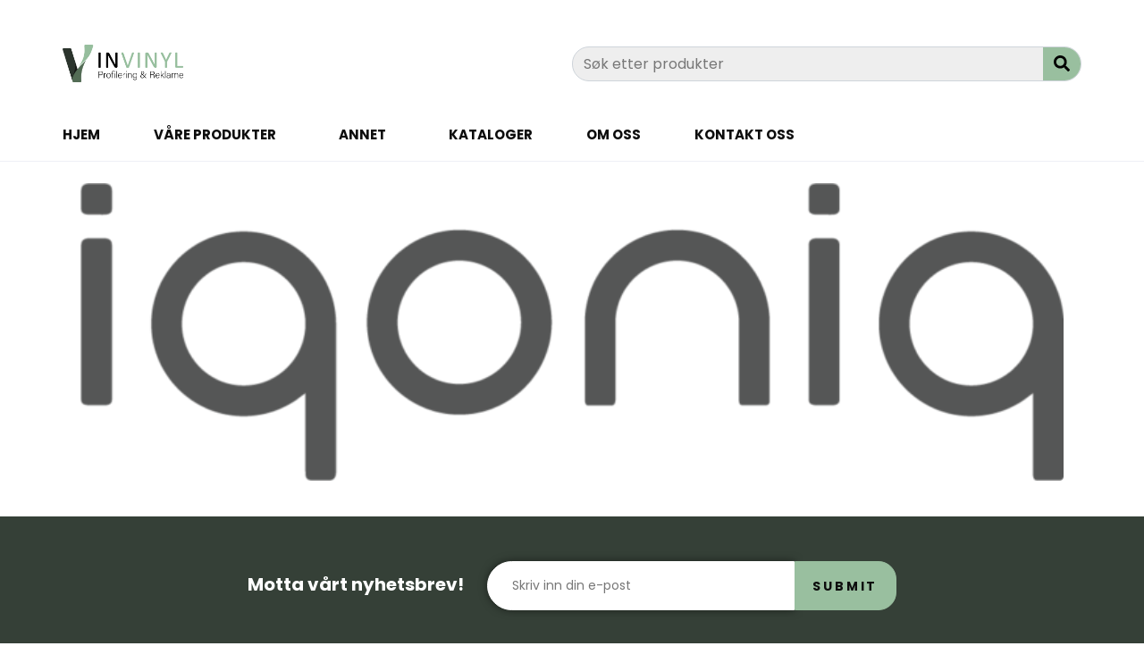

--- FILE ---
content_type: text/html; charset=UTF-8
request_url: https://invinyl.no/merkevarer/iqoniq/
body_size: 47594
content:
<!-- open output: jupiterx_doctype --><!DOCTYPE html><!-- close output: jupiterx_doctype --><html lang="nb-NO" data-markup-id="jupiterx_html"><head  data-markup-id="jupiterx_head">	<meta charset="UTF-8" />
<meta name="viewport" content="width=device-width, initial-scale=1" />
<title>Iqoniq &#8211; InVinyl</title>
<meta name='robots' content='max-image-preview:large' />
<link rel='preconnect' href='https://bunny-wp-pullzone-zyt40ejobd.b-cdn.net' />
<link rel='preconnect' href='https://fonts.bunny.net' />
<link rel="alternate" type="application/rss+xml" title="InVinyl &raquo; strøm" href="https://invinyl.no/feed/" />
<link rel="alternate" type="application/rss+xml" title="InVinyl &raquo; kommentarstrøm" href="https://invinyl.no/comments/feed/" />
<link rel="alternate" title="oEmbed (JSON)" type="application/json+oembed" href="https://invinyl.no/wp-json/oembed/1.0/embed?url=https%3A%2F%2Finvinyl.no%2Fmerkevarer%2Fiqoniq%2F" />
<link rel="alternate" title="oEmbed (XML)" type="text/xml+oembed" href="https://invinyl.no/wp-json/oembed/1.0/embed?url=https%3A%2F%2Finvinyl.no%2Fmerkevarer%2Fiqoniq%2F&#038;format=xml" />
<style id='wp-img-auto-sizes-contain-inline-css' type='text/css'>
img:is([sizes=auto i],[sizes^="auto," i]){contain-intrinsic-size:3000px 1500px}
/*# sourceURL=wp-img-auto-sizes-contain-inline-css */
</style>
<style id='wp-emoji-styles-inline-css' type='text/css'>
img.wp-smiley, img.emoji {
display: inline !important;
border: none !important;
box-shadow: none !important;
height: 1em !important;
width: 1em !important;
margin: 0 0.07em !important;
vertical-align: -0.1em !important;
background: none !important;
padding: 0 !important;
}
/*# sourceURL=wp-emoji-styles-inline-css */
</style>
<style id='wp-block-library-theme-inline-css' type='text/css'>
.wp-block-audio :where(figcaption){color:#555;font-size:13px;text-align:center}.is-dark-theme .wp-block-audio :where(figcaption){color:#ffffffa6}.wp-block-audio{margin:0 0 1em}.wp-block-code{border:1px solid #ccc;border-radius:4px;font-family:Menlo,Consolas,monaco,monospace;padding:.8em 1em}.wp-block-embed :where(figcaption){color:#555;font-size:13px;text-align:center}.is-dark-theme .wp-block-embed :where(figcaption){color:#ffffffa6}.wp-block-embed{margin:0 0 1em}.blocks-gallery-caption{color:#555;font-size:13px;text-align:center}.is-dark-theme .blocks-gallery-caption{color:#ffffffa6}:root :where(.wp-block-image figcaption){color:#555;font-size:13px;text-align:center}.is-dark-theme :root :where(.wp-block-image figcaption){color:#ffffffa6}.wp-block-image{margin:0 0 1em}.wp-block-pullquote{border-bottom:4px solid;border-top:4px solid;color:currentColor;margin-bottom:1.75em}.wp-block-pullquote :where(cite),.wp-block-pullquote :where(footer),.wp-block-pullquote__citation{color:currentColor;font-size:.8125em;font-style:normal;text-transform:uppercase}.wp-block-quote{border-left:.25em solid;margin:0 0 1.75em;padding-left:1em}.wp-block-quote cite,.wp-block-quote footer{color:currentColor;font-size:.8125em;font-style:normal;position:relative}.wp-block-quote:where(.has-text-align-right){border-left:none;border-right:.25em solid;padding-left:0;padding-right:1em}.wp-block-quote:where(.has-text-align-center){border:none;padding-left:0}.wp-block-quote.is-large,.wp-block-quote.is-style-large,.wp-block-quote:where(.is-style-plain){border:none}.wp-block-search .wp-block-search__label{font-weight:700}.wp-block-search__button{border:1px solid #ccc;padding:.375em .625em}:where(.wp-block-group.has-background){padding:1.25em 2.375em}.wp-block-separator.has-css-opacity{opacity:.4}.wp-block-separator{border:none;border-bottom:2px solid;margin-left:auto;margin-right:auto}.wp-block-separator.has-alpha-channel-opacity{opacity:1}.wp-block-separator:not(.is-style-wide):not(.is-style-dots){width:100px}.wp-block-separator.has-background:not(.is-style-dots){border-bottom:none;height:1px}.wp-block-separator.has-background:not(.is-style-wide):not(.is-style-dots){height:2px}.wp-block-table{margin:0 0 1em}.wp-block-table td,.wp-block-table th{word-break:normal}.wp-block-table :where(figcaption){color:#555;font-size:13px;text-align:center}.is-dark-theme .wp-block-table :where(figcaption){color:#ffffffa6}.wp-block-video :where(figcaption){color:#555;font-size:13px;text-align:center}.is-dark-theme .wp-block-video :where(figcaption){color:#ffffffa6}.wp-block-video{margin:0 0 1em}:root :where(.wp-block-template-part.has-background){margin-bottom:0;margin-top:0;padding:1.25em 2.375em}
/*# sourceURL=/wp-includes/css/dist/block-library/theme.min.css */
</style>
<style id='classic-theme-styles-inline-css' type='text/css'>
/*! This file is auto-generated */
.wp-block-button__link{color:#fff;background-color:#32373c;border-radius:9999px;box-shadow:none;text-decoration:none;padding:calc(.667em + 2px) calc(1.333em + 2px);font-size:1.125em}.wp-block-file__button{background:#32373c;color:#fff;text-decoration:none}
/*# sourceURL=/wp-includes/css/classic-themes.min.css */
</style>
<link rel='stylesheet' id='jet-engine-frontend-css' href='https://invinyl.no/wp-content/plugins/jet-engine/assets/css/frontend.css?ver=3.6.4.1' type='text/css' media='all' />
<style id='global-styles-inline-css' type='text/css'>
:root{--wp--preset--aspect-ratio--square: 1;--wp--preset--aspect-ratio--4-3: 4/3;--wp--preset--aspect-ratio--3-4: 3/4;--wp--preset--aspect-ratio--3-2: 3/2;--wp--preset--aspect-ratio--2-3: 2/3;--wp--preset--aspect-ratio--16-9: 16/9;--wp--preset--aspect-ratio--9-16: 9/16;--wp--preset--color--black: #000000;--wp--preset--color--cyan-bluish-gray: #abb8c3;--wp--preset--color--white: #ffffff;--wp--preset--color--pale-pink: #f78da7;--wp--preset--color--vivid-red: #cf2e2e;--wp--preset--color--luminous-vivid-orange: #ff6900;--wp--preset--color--luminous-vivid-amber: #fcb900;--wp--preset--color--light-green-cyan: #7bdcb5;--wp--preset--color--vivid-green-cyan: #00d084;--wp--preset--color--pale-cyan-blue: #8ed1fc;--wp--preset--color--vivid-cyan-blue: #0693e3;--wp--preset--color--vivid-purple: #9b51e0;--wp--preset--gradient--vivid-cyan-blue-to-vivid-purple: linear-gradient(135deg,rgb(6,147,227) 0%,rgb(155,81,224) 100%);--wp--preset--gradient--light-green-cyan-to-vivid-green-cyan: linear-gradient(135deg,rgb(122,220,180) 0%,rgb(0,208,130) 100%);--wp--preset--gradient--luminous-vivid-amber-to-luminous-vivid-orange: linear-gradient(135deg,rgb(252,185,0) 0%,rgb(255,105,0) 100%);--wp--preset--gradient--luminous-vivid-orange-to-vivid-red: linear-gradient(135deg,rgb(255,105,0) 0%,rgb(207,46,46) 100%);--wp--preset--gradient--very-light-gray-to-cyan-bluish-gray: linear-gradient(135deg,rgb(238,238,238) 0%,rgb(169,184,195) 100%);--wp--preset--gradient--cool-to-warm-spectrum: linear-gradient(135deg,rgb(74,234,220) 0%,rgb(151,120,209) 20%,rgb(207,42,186) 40%,rgb(238,44,130) 60%,rgb(251,105,98) 80%,rgb(254,248,76) 100%);--wp--preset--gradient--blush-light-purple: linear-gradient(135deg,rgb(255,206,236) 0%,rgb(152,150,240) 100%);--wp--preset--gradient--blush-bordeaux: linear-gradient(135deg,rgb(254,205,165) 0%,rgb(254,45,45) 50%,rgb(107,0,62) 100%);--wp--preset--gradient--luminous-dusk: linear-gradient(135deg,rgb(255,203,112) 0%,rgb(199,81,192) 50%,rgb(65,88,208) 100%);--wp--preset--gradient--pale-ocean: linear-gradient(135deg,rgb(255,245,203) 0%,rgb(182,227,212) 50%,rgb(51,167,181) 100%);--wp--preset--gradient--electric-grass: linear-gradient(135deg,rgb(202,248,128) 0%,rgb(113,206,126) 100%);--wp--preset--gradient--midnight: linear-gradient(135deg,rgb(2,3,129) 0%,rgb(40,116,252) 100%);--wp--preset--font-size--small: 13px;--wp--preset--font-size--medium: 20px;--wp--preset--font-size--large: 36px;--wp--preset--font-size--x-large: 42px;--wp--preset--spacing--20: 0.44rem;--wp--preset--spacing--30: 0.67rem;--wp--preset--spacing--40: 1rem;--wp--preset--spacing--50: 1.5rem;--wp--preset--spacing--60: 2.25rem;--wp--preset--spacing--70: 3.38rem;--wp--preset--spacing--80: 5.06rem;--wp--preset--shadow--natural: 6px 6px 9px rgba(0, 0, 0, 0.2);--wp--preset--shadow--deep: 12px 12px 50px rgba(0, 0, 0, 0.4);--wp--preset--shadow--sharp: 6px 6px 0px rgba(0, 0, 0, 0.2);--wp--preset--shadow--outlined: 6px 6px 0px -3px rgb(255, 255, 255), 6px 6px rgb(0, 0, 0);--wp--preset--shadow--crisp: 6px 6px 0px rgb(0, 0, 0);}:where(.is-layout-flex){gap: 0.5em;}:where(.is-layout-grid){gap: 0.5em;}body .is-layout-flex{display: flex;}.is-layout-flex{flex-wrap: wrap;align-items: center;}.is-layout-flex > :is(*, div){margin: 0;}body .is-layout-grid{display: grid;}.is-layout-grid > :is(*, div){margin: 0;}:where(.wp-block-columns.is-layout-flex){gap: 2em;}:where(.wp-block-columns.is-layout-grid){gap: 2em;}:where(.wp-block-post-template.is-layout-flex){gap: 1.25em;}:where(.wp-block-post-template.is-layout-grid){gap: 1.25em;}.has-black-color{color: var(--wp--preset--color--black) !important;}.has-cyan-bluish-gray-color{color: var(--wp--preset--color--cyan-bluish-gray) !important;}.has-white-color{color: var(--wp--preset--color--white) !important;}.has-pale-pink-color{color: var(--wp--preset--color--pale-pink) !important;}.has-vivid-red-color{color: var(--wp--preset--color--vivid-red) !important;}.has-luminous-vivid-orange-color{color: var(--wp--preset--color--luminous-vivid-orange) !important;}.has-luminous-vivid-amber-color{color: var(--wp--preset--color--luminous-vivid-amber) !important;}.has-light-green-cyan-color{color: var(--wp--preset--color--light-green-cyan) !important;}.has-vivid-green-cyan-color{color: var(--wp--preset--color--vivid-green-cyan) !important;}.has-pale-cyan-blue-color{color: var(--wp--preset--color--pale-cyan-blue) !important;}.has-vivid-cyan-blue-color{color: var(--wp--preset--color--vivid-cyan-blue) !important;}.has-vivid-purple-color{color: var(--wp--preset--color--vivid-purple) !important;}.has-black-background-color{background-color: var(--wp--preset--color--black) !important;}.has-cyan-bluish-gray-background-color{background-color: var(--wp--preset--color--cyan-bluish-gray) !important;}.has-white-background-color{background-color: var(--wp--preset--color--white) !important;}.has-pale-pink-background-color{background-color: var(--wp--preset--color--pale-pink) !important;}.has-vivid-red-background-color{background-color: var(--wp--preset--color--vivid-red) !important;}.has-luminous-vivid-orange-background-color{background-color: var(--wp--preset--color--luminous-vivid-orange) !important;}.has-luminous-vivid-amber-background-color{background-color: var(--wp--preset--color--luminous-vivid-amber) !important;}.has-light-green-cyan-background-color{background-color: var(--wp--preset--color--light-green-cyan) !important;}.has-vivid-green-cyan-background-color{background-color: var(--wp--preset--color--vivid-green-cyan) !important;}.has-pale-cyan-blue-background-color{background-color: var(--wp--preset--color--pale-cyan-blue) !important;}.has-vivid-cyan-blue-background-color{background-color: var(--wp--preset--color--vivid-cyan-blue) !important;}.has-vivid-purple-background-color{background-color: var(--wp--preset--color--vivid-purple) !important;}.has-black-border-color{border-color: var(--wp--preset--color--black) !important;}.has-cyan-bluish-gray-border-color{border-color: var(--wp--preset--color--cyan-bluish-gray) !important;}.has-white-border-color{border-color: var(--wp--preset--color--white) !important;}.has-pale-pink-border-color{border-color: var(--wp--preset--color--pale-pink) !important;}.has-vivid-red-border-color{border-color: var(--wp--preset--color--vivid-red) !important;}.has-luminous-vivid-orange-border-color{border-color: var(--wp--preset--color--luminous-vivid-orange) !important;}.has-luminous-vivid-amber-border-color{border-color: var(--wp--preset--color--luminous-vivid-amber) !important;}.has-light-green-cyan-border-color{border-color: var(--wp--preset--color--light-green-cyan) !important;}.has-vivid-green-cyan-border-color{border-color: var(--wp--preset--color--vivid-green-cyan) !important;}.has-pale-cyan-blue-border-color{border-color: var(--wp--preset--color--pale-cyan-blue) !important;}.has-vivid-cyan-blue-border-color{border-color: var(--wp--preset--color--vivid-cyan-blue) !important;}.has-vivid-purple-border-color{border-color: var(--wp--preset--color--vivid-purple) !important;}.has-vivid-cyan-blue-to-vivid-purple-gradient-background{background: var(--wp--preset--gradient--vivid-cyan-blue-to-vivid-purple) !important;}.has-light-green-cyan-to-vivid-green-cyan-gradient-background{background: var(--wp--preset--gradient--light-green-cyan-to-vivid-green-cyan) !important;}.has-luminous-vivid-amber-to-luminous-vivid-orange-gradient-background{background: var(--wp--preset--gradient--luminous-vivid-amber-to-luminous-vivid-orange) !important;}.has-luminous-vivid-orange-to-vivid-red-gradient-background{background: var(--wp--preset--gradient--luminous-vivid-orange-to-vivid-red) !important;}.has-very-light-gray-to-cyan-bluish-gray-gradient-background{background: var(--wp--preset--gradient--very-light-gray-to-cyan-bluish-gray) !important;}.has-cool-to-warm-spectrum-gradient-background{background: var(--wp--preset--gradient--cool-to-warm-spectrum) !important;}.has-blush-light-purple-gradient-background{background: var(--wp--preset--gradient--blush-light-purple) !important;}.has-blush-bordeaux-gradient-background{background: var(--wp--preset--gradient--blush-bordeaux) !important;}.has-luminous-dusk-gradient-background{background: var(--wp--preset--gradient--luminous-dusk) !important;}.has-pale-ocean-gradient-background{background: var(--wp--preset--gradient--pale-ocean) !important;}.has-electric-grass-gradient-background{background: var(--wp--preset--gradient--electric-grass) !important;}.has-midnight-gradient-background{background: var(--wp--preset--gradient--midnight) !important;}.has-small-font-size{font-size: var(--wp--preset--font-size--small) !important;}.has-medium-font-size{font-size: var(--wp--preset--font-size--medium) !important;}.has-large-font-size{font-size: var(--wp--preset--font-size--large) !important;}.has-x-large-font-size{font-size: var(--wp--preset--font-size--x-large) !important;}
:where(.wp-block-post-template.is-layout-flex){gap: 1.25em;}:where(.wp-block-post-template.is-layout-grid){gap: 1.25em;}
:where(.wp-block-term-template.is-layout-flex){gap: 1.25em;}:where(.wp-block-term-template.is-layout-grid){gap: 1.25em;}
:where(.wp-block-columns.is-layout-flex){gap: 2em;}:where(.wp-block-columns.is-layout-grid){gap: 2em;}
:root :where(.wp-block-pullquote){font-size: 1.5em;line-height: 1.6;}
/*# sourceURL=global-styles-inline-css */
</style>
<link rel='stylesheet' id='woocommerce-layout-css' href='https://invinyl.no/wp-content/plugins/woocommerce/assets/css/woocommerce-layout.css?ver=10.4.0' type='text/css' media='all' />
<link rel='stylesheet' id='woocommerce-smallscreen-css' href='https://invinyl.no/wp-content/plugins/woocommerce/assets/css/woocommerce-smallscreen.css?ver=10.4.0' type='text/css' media='only screen and (max-width: 768px)' />
<link rel='stylesheet' id='woocommerce-general-css' href='https://invinyl.no/wp-content/plugins/woocommerce/assets/css/woocommerce.css?ver=10.4.0' type='text/css' media='all' />
<style id='woocommerce-inline-inline-css' type='text/css'>
.woocommerce form .form-row .required { visibility: visible; }
/*# sourceURL=woocommerce-inline-inline-css */
</style>
<link rel='stylesheet' id='woo-variation-gallery-slider-css' href='https://invinyl.no/wp-content/plugins/woo-variation-gallery/assets/css/slick.min.css?ver=1.8.1' type='text/css' media='all' />
<link rel='stylesheet' id='dashicons-css' href='https://bunny-wp-pullzone-zyt40ejobd.b-cdn.net/wp-includes/css/dashicons.min.css?ver=6.9' type='text/css' media='all' />
<style id='dashicons-inline-css' type='text/css'>
[data-font="Dashicons"]:before {font-family: 'Dashicons' !important;content: attr(data-icon) !important;speak: none !important;font-weight: normal !important;font-variant: normal !important;text-transform: none !important;line-height: 1 !important;font-style: normal !important;-webkit-font-smoothing: antialiased !important;-moz-osx-font-smoothing: grayscale !important;}
/*# sourceURL=dashicons-inline-css */
</style>
<link rel='stylesheet' id='woo-variation-gallery-css' href='https://invinyl.no/wp-content/plugins/woo-variation-gallery/assets/css/frontend.min.css?ver=1751902763' type='text/css' media='all' />
<style id='woo-variation-gallery-inline-css' type='text/css'>
:root {--wvg-thumbnail-item: 4;--wvg-thumbnail-item-gap: 0px;--wvg-single-image-size: 600px;--wvg-gallery-width: 30%;--wvg-gallery-margin: 30px;}/* Default Width */.woo-variation-product-gallery {max-width: 30% !important;width: 100%;}/* Medium Devices, Desktops *//* Small Devices, Tablets */@media only screen and (max-width: 768px) {.woo-variation-product-gallery {width: 720px;max-width: 100% !important;}}/* Extra Small Devices, Phones */@media only screen and (max-width: 480px) {.woo-variation-product-gallery {width: 320px;max-width: 100% !important;}}
/*# sourceURL=woo-variation-gallery-inline-css */
</style>
<link rel='stylesheet' id='ywctm-frontend-css' href='https://invinyl.no/wp-content/plugins/yith-woocommerce-catalog-mode/assets/css/frontend.min.css?ver=2.51.0' type='text/css' media='all' />
<style id='ywctm-frontend-inline-css' type='text/css'>
form.cart button.single_add_to_cart_button, .ppc-button-wrapper, .wc-ppcp-paylater-msg__container, form.cart .quantity, .widget.woocommerce.widget_shopping_cart{display: none !important}
/*# sourceURL=ywctm-frontend-inline-css */
</style>
<link rel='stylesheet' id='jupiterx-popups-animation-css' href='https://invinyl.no/wp-content/plugins/jupiterx-core/includes/extensions/raven/assets/lib/animate/animate.min.css?ver=4.13.0' type='text/css' media='all' />
<link rel='stylesheet' id='jupiterx-css' href='https://bunny-wp-pullzone-zyt40ejobd.b-cdn.net/wp-content/uploads/jupiterx/compiler/jupiterx/cd55484.css?ver=4.13.0' type='text/css' media='all' />
<link rel='stylesheet' id='jet-woo-builder-jupiterx-css' href='https://invinyl.no/wp-content/plugins/jet-woo-builder/includes/compatibility/packages/themes/jupiterx/assets/css/style.css?ver=2.1.17' type='text/css' media='all' />
<link rel='stylesheet' id='jupiterx-elements-dynamic-styles-css' href='https://bunny-wp-pullzone-zyt40ejobd.b-cdn.net/wp-content/uploads/jupiterx/compiler/jupiterx-elements-dynamic-styles/5a17493.css?ver=4.13.0' type='text/css' media='all' />
<link rel='stylesheet' id='was-frontend-css' href='https://invinyl.no/wp-content/plugins/sellkit-pro/assets/dist/css/swatches-frontend.min.css?ver=1.7.2' type='text/css' media='all' />
<link rel='stylesheet' id='elementor-frontend-css' href='https://invinyl.no/wp-content/plugins/elementor/assets/css/frontend.min.css?ver=3.33.4' type='text/css' media='all' />
<link rel='stylesheet' id='font-awesome-css' href='https://invinyl.no/wp-content/plugins/elementor/assets/lib/font-awesome/css/font-awesome.min.css?ver=4.7.0' type='text/css' media='all' />
<style id='font-awesome-inline-css' type='text/css'>
[data-font="FontAwesome"]:before {font-family: 'FontAwesome' !important;content: attr(data-icon) !important;speak: none !important;font-weight: normal !important;font-variant: normal !important;text-transform: none !important;line-height: 1 !important;font-style: normal !important;-webkit-font-smoothing: antialiased !important;-moz-osx-font-smoothing: grayscale !important;}
/*# sourceURL=font-awesome-inline-css */
</style>
<link rel='stylesheet' id='jupiterx-core-raven-frontend-css' href='https://invinyl.no/wp-content/plugins/jupiterx-core/includes/extensions/raven/assets/css/frontend.min.css?ver=6.9' type='text/css' media='all' />
<link rel='stylesheet' id='elementor-post-331-css' href='https://bunny-wp-pullzone-zyt40ejobd.b-cdn.net/wp-content/uploads/elementor/css/post-331.css?ver=1765406012' type='text/css' media='all' />
<link rel='stylesheet' id='sellkit-pro-frontend-css' href='https://invinyl.no/wp-content/plugins/sellkit-pro/assets/dist/css/frontend.min.css?ver=1.7.2' type='text/css' media='all' />
<link rel='stylesheet' id='sellkit-frontend-css' href='https://invinyl.no/wp-content/plugins/sellkit/assets/dist/css/frontend.min.css?ver=2.4.0' type='text/css' media='all' />
<link rel='stylesheet' id='flatpickr-css' href='https://invinyl.no/wp-content/plugins/elementor/assets/lib/flatpickr/flatpickr.min.css?ver=4.6.13' type='text/css' media='all' />
<link rel='stylesheet' id='elementor-post-23-css' href='https://bunny-wp-pullzone-zyt40ejobd.b-cdn.net/wp-content/uploads/elementor/css/post-23.css?ver=1765406013' type='text/css' media='all' />
<link rel='stylesheet' id='jet-woo-builder-css' href='https://invinyl.no/wp-content/plugins/jet-woo-builder/assets/css/frontend.css?ver=2.1.17' type='text/css' media='all' />
<style id='jet-woo-builder-inline-css' type='text/css'>
@font-face {
font-family: "WooCommerce";
font-weight: normal;
font-style: normal;
src: url("https://invinyl.no/wp-content/plugins/woocommerce/assets/fonts/WooCommerce.eot");
src: url("https://invinyl.no/wp-content/plugins/woocommerce/assets/fonts/WooCommerce.eot?#iefix") format("embedded-opentype"),
url("https://invinyl.no/wp-content/plugins/woocommerce/assets/fonts/WooCommerce.woff") format("woff"),
url("https://invinyl.no/wp-content/plugins/woocommerce/assets/fonts/WooCommerce.ttf") format("truetype"),
url("https://invinyl.no/wp-content/plugins/woocommerce/assets/fonts/WooCommerce.svg#WooCommerce") format("svg");
}
/*# sourceURL=jet-woo-builder-inline-css */
</style>
<link rel='stylesheet' id='swiper-css' href='https://invinyl.no/wp-content/plugins/elementor/assets/lib/swiper/v8/css/swiper.min.css?ver=8.4.5' type='text/css' media='all' />
<link rel='stylesheet' id='e-swiper-css' href='https://invinyl.no/wp-content/plugins/elementor/assets/css/conditionals/e-swiper.min.css?ver=3.33.4' type='text/css' media='all' />
<link rel='stylesheet' id='jet-woo-builder-frontend-font-css' href='https://invinyl.no/wp-content/plugins/jet-woo-builder/assets/css/lib/jetwoobuilder-frontend-font/css/jetwoobuilder-frontend-font.css?ver=2.1.17' type='text/css' media='all' />
<link rel='stylesheet' id='font-awesome-5-all-css' href='https://invinyl.no/wp-content/plugins/elementor/assets/lib/font-awesome/css/all.min.css?ver=3.33.4' type='text/css' media='all' />
<link rel='stylesheet' id='font-awesome-4-shim-css' href='https://invinyl.no/wp-content/plugins/elementor/assets/lib/font-awesome/css/v4-shims.min.css?ver=3.33.4' type='text/css' media='all' />
<link rel='stylesheet' id='elementor-post-35-css' href='https://bunny-wp-pullzone-zyt40ejobd.b-cdn.net/wp-content/uploads/elementor/css/post-35.css?ver=1765406013' type='text/css' media='all' />
<link rel='stylesheet' id='elementor-gf-local-poppins-css' href='https://bunny-wp-pullzone-zyt40ejobd.b-cdn.net/wp-content/uploads/elementor/google-fonts/css/poppins.css?ver=1751902809' type='text/css' media='all' />
<script type="text/template" id="tmpl-variation-template">
<div class="woocommerce-variation-description">{{{ data.variation.variation_description }}}</div>
<div class="woocommerce-variation-price">{{{ data.variation.price_html }}}</div>
<div class="woocommerce-variation-availability">{{{ data.variation.availability_html }}}</div>
</script>
<script type="text/template" id="tmpl-unavailable-variation-template">
<p role="alert">Beklager, dette produktet er ikke tilgjengelig. Vennligst velg en annen kombinasjon.</p>
</script>
<script type="text/javascript" src="https://bunny-wp-pullzone-zyt40ejobd.b-cdn.net/wp-includes/js/jquery/jquery.min.js?ver=3.7.1" id="jquery-core-js"></script>
<script type="text/javascript" src="https://bunny-wp-pullzone-zyt40ejobd.b-cdn.net/wp-includes/js/jquery/jquery-migrate.min.js?ver=3.4.1" id="jquery-migrate-js"></script>
<script type="text/javascript" src="https://bunny-wp-pullzone-zyt40ejobd.b-cdn.net/wp-includes/js/underscore.min.js?ver=1.13.7" id="underscore-js"></script>
<script type="text/javascript" id="wp-util-js-extra">
/* <![CDATA[ */
var _wpUtilSettings = {"ajax":{"url":"/wp-admin/admin-ajax.php"}};
//# sourceURL=wp-util-js-extra
/* ]]> */
</script>
<script type="text/javascript" src="https://bunny-wp-pullzone-zyt40ejobd.b-cdn.net/wp-includes/js/wp-util.min.js?ver=6.9" id="wp-util-js"></script>
<script type="text/javascript" src="https://invinyl.no/wp-content/plugins/woocommerce/assets/js/jquery-blockui/jquery.blockUI.min.js?ver=2.7.0-wc.10.4.0" id="wc-jquery-blockui-js" data-wp-strategy="defer"></script>
<script type="text/javascript" id="wc-add-to-cart-js-extra">
/* <![CDATA[ */
var wc_add_to_cart_params = {"ajax_url":"/wp-admin/admin-ajax.php","wc_ajax_url":"/?wc-ajax=%%endpoint%%","i18n_view_cart":"Vis handlekurv","cart_url":"https://invinyl.no","is_cart":"","cart_redirect_after_add":"no"};
//# sourceURL=wc-add-to-cart-js-extra
/* ]]> */
</script>
<script type="text/javascript" src="https://invinyl.no/wp-content/plugins/woocommerce/assets/js/frontend/add-to-cart.min.js?ver=10.4.0" id="wc-add-to-cart-js" defer="defer" data-wp-strategy="defer"></script>
<script type="text/javascript" src="https://invinyl.no/wp-content/plugins/woocommerce/assets/js/js-cookie/js.cookie.min.js?ver=2.1.4-wc.10.4.0" id="wc-js-cookie-js" defer="defer" data-wp-strategy="defer"></script>
<script type="text/javascript" id="woocommerce-js-extra">
/* <![CDATA[ */
var woocommerce_params = {"ajax_url":"/wp-admin/admin-ajax.php","wc_ajax_url":"/?wc-ajax=%%endpoint%%","i18n_password_show":"Vis passord","i18n_password_hide":"Skjul passord"};
//# sourceURL=woocommerce-js-extra
/* ]]> */
</script>
<script type="text/javascript" src="https://invinyl.no/wp-content/plugins/woocommerce/assets/js/frontend/woocommerce.min.js?ver=10.4.0" id="woocommerce-js" defer="defer" data-wp-strategy="defer"></script>
<script type="text/javascript" src="https://bunny-wp-pullzone-zyt40ejobd.b-cdn.net/wp-content/themes/jupiterx/lib/admin/assets/lib/webfont/webfont.min.js?ver=1.6.26" id="jupiterx-webfont-js"></script>
<script type="text/javascript" id="jupiterx-webfont-js-after">
/* <![CDATA[ */
WebFont.load({
google: {
families: ['Poppins:100,200,300,400,500,600,700,800,900,100italic,200italic,300italic,400italic,500italic,600italic,700italic,800italic,900italic','Nunito:100,200,300,400,500,600,700,800,900,100italic,200italic,300italic,400italic,500italic,600italic,700italic,800italic,900italic']
}
});
//# sourceURL=jupiterx-webfont-js-after
/* ]]> */
</script>
<script type="text/javascript" src="https://bunny-wp-pullzone-zyt40ejobd.b-cdn.net/wp-content/themes/jupiterx/lib/assets/dist/js/utils.min.js?ver=4.13.0" id="jupiterx-utils-js"></script>
<script type="text/javascript" src="https://invinyl.no/wp-content/plugins/elementor/assets/lib/font-awesome/js/v4-shims.min.js?ver=3.33.4" id="font-awesome-4-shim-js"></script>
<link rel="https://api.w.org/" href="https://invinyl.no/wp-json/" /><link rel="alternate" title="JSON" type="application/json" href="https://invinyl.no/wp-json/wp/v2/merkevarer/857" /><link rel="EditURI" type="application/rsd+xml" title="RSD" href="https://invinyl.no/xmlrpc.php?rsd" />
<meta name="generator" content="WordPress 6.9" />
<meta name="generator" content="WooCommerce 10.4.0" />
<link rel="canonical" href="https://invinyl.no/merkevarer/iqoniq/" />
<link rel='shortlink' href='https://invinyl.no/?p=857' />
<noscript><style>.woocommerce-product-gallery{ opacity: 1 !important; }</style></noscript>
<meta name="generator" content="Elementor 3.33.4; features: e_font_icon_svg, additional_custom_breakpoints; settings: css_print_method-external, google_font-enabled, font_display-swap">
<style>
.e-con.e-parent:nth-of-type(n+4):not(.e-lazyloaded):not(.e-no-lazyload),
.e-con.e-parent:nth-of-type(n+4):not(.e-lazyloaded):not(.e-no-lazyload) * {
background-image: none !important;
}
@media screen and (max-height: 1024px) {
.e-con.e-parent:nth-of-type(n+3):not(.e-lazyloaded):not(.e-no-lazyload),
.e-con.e-parent:nth-of-type(n+3):not(.e-lazyloaded):not(.e-no-lazyload) * {
background-image: none !important;
}
}
@media screen and (max-height: 640px) {
.e-con.e-parent:nth-of-type(n+2):not(.e-lazyloaded):not(.e-no-lazyload),
.e-con.e-parent:nth-of-type(n+2):not(.e-lazyloaded):not(.e-no-lazyload) * {
background-image: none !important;
}
}
</style>
<link rel="icon" href="https://bunny-wp-pullzone-zyt40ejobd.b-cdn.net/wp-content/uploads/2024/02/cropped-InVinyl-Ikon.png" sizes="32x32" />
<link rel="icon" href="https://bunny-wp-pullzone-zyt40ejobd.b-cdn.net/wp-content/uploads/2024/02/cropped-InVinyl-Ikon.png" sizes="192x192" />
<link rel="apple-touch-icon" href="https://bunny-wp-pullzone-zyt40ejobd.b-cdn.net/wp-content/uploads/2024/02/cropped-InVinyl-Ikon.png" />
<meta name="msapplication-TileImage" content="https://bunny-wp-pullzone-zyt40ejobd.b-cdn.net/wp-content/uploads/2024/02/cropped-InVinyl-Ikon.png" />
<style type="text/css" id="wp-custom-css">
.jupiterx-post-title{
color:#000;
}		</style>
</head><body class="wp-singular merkevarer-template-default single single-merkevarer postid-857 wp-custom-logo wp-theme-jupiterx no-js theme-jupiterx woocommerce-no-js woo-variation-gallery woo-variation-gallery-theme-jupiterx elementor-default elementor-kit-331" itemscope="itemscope" itemtype="http://schema.org/WebPage" data-markup-id="jupiterx_body"><a class="jupiterx-a11y jupiterx-a11y-skip-navigation-link" href="#jupiterx-main" data-markup-id="jupiterx_a11y_skip_navigation_link">Skip to content</a><div class="jupiterx-site" data-markup-id="jupiterx_site"><header class="jupiterx-header jupiterx-header-custom" data-jupiterx-settings="{&quot;breakpoint&quot;:&quot;767.98&quot;,&quot;template&quot;:&quot;23&quot;}" role="banner" itemscope="itemscope" itemtype="http://schema.org/WPHeader" data-markup-id="jupiterx_header"><!-- open output: jupiterx_custom_header_template -->		<header data-elementor-type="header" data-elementor-id="23" class="elementor elementor-23" data-elementor-post-type="elementor_library">
<section class="elementor-section elementor-top-section elementor-element elementor-element-9e257e4 elementor-hidden-phone elementor-section-content-middle elementor-section-boxed elementor-section-height-default elementor-section-height-default" data-id="9e257e4" data-element_type="section" data-settings="{&quot;jet_parallax_layout_list&quot;:[{&quot;jet_parallax_layout_image&quot;:{&quot;url&quot;:&quot;&quot;,&quot;id&quot;:&quot;&quot;,&quot;size&quot;:&quot;&quot;},&quot;_id&quot;:&quot;3cd65dd&quot;,&quot;jet_parallax_layout_image_tablet&quot;:{&quot;url&quot;:&quot;&quot;,&quot;id&quot;:&quot;&quot;,&quot;size&quot;:&quot;&quot;},&quot;jet_parallax_layout_image_mobile&quot;:{&quot;url&quot;:&quot;&quot;,&quot;id&quot;:&quot;&quot;,&quot;size&quot;:&quot;&quot;},&quot;jet_parallax_layout_speed&quot;:{&quot;unit&quot;:&quot;%&quot;,&quot;size&quot;:50,&quot;sizes&quot;:[]},&quot;jet_parallax_layout_type&quot;:&quot;scroll&quot;,&quot;jet_parallax_layout_direction&quot;:null,&quot;jet_parallax_layout_fx_direction&quot;:null,&quot;jet_parallax_layout_z_index&quot;:&quot;&quot;,&quot;jet_parallax_layout_bg_x&quot;:50,&quot;jet_parallax_layout_bg_x_tablet&quot;:&quot;&quot;,&quot;jet_parallax_layout_bg_x_mobile&quot;:&quot;&quot;,&quot;jet_parallax_layout_bg_y&quot;:50,&quot;jet_parallax_layout_bg_y_tablet&quot;:&quot;&quot;,&quot;jet_parallax_layout_bg_y_mobile&quot;:&quot;&quot;,&quot;jet_parallax_layout_bg_size&quot;:&quot;auto&quot;,&quot;jet_parallax_layout_bg_size_tablet&quot;:&quot;&quot;,&quot;jet_parallax_layout_bg_size_mobile&quot;:&quot;&quot;,&quot;jet_parallax_layout_animation_prop&quot;:&quot;transform&quot;,&quot;jet_parallax_layout_on&quot;:[&quot;desktop&quot;,&quot;tablet&quot;]}]}">
<div class="elementor-container elementor-column-gap-no">
<div class="elementor-column elementor-col-50 elementor-top-column elementor-element elementor-element-2dd8731" data-id="2dd8731" data-element_type="column">
<div class="elementor-widget-wrap elementor-element-populated">
<div class="elementor-element elementor-element-489969a elementor-widget elementor-widget-image" data-id="489969a" data-element_type="widget" data-widget_type="image.default">
<div class="elementor-widget-container">
<a href="https://invinyl.no">
<img width="150" height="47" src="https://bunny-wp-pullzone-zyt40ejobd.b-cdn.net/wp-content/uploads/2024/02/InVinyl-logo.png" class="attachment-(Custom) 150 x 150 Size size-(Custom) 150 x 150 Size wp-image-329" alt="InVinyl Logo" />								</a>
</div>
</div>
</div>
</div>
<div class="elementor-column elementor-col-50 elementor-top-column elementor-element elementor-element-71f8f4c" data-id="71f8f4c" data-element_type="column">
<div class="elementor-widget-wrap elementor-element-populated">
<div class="elementor-element elementor-element-cd90bc1 elementor-widget elementor-widget-raven-search-form" data-id="cd90bc1" data-element_type="widget" data-settings="{&quot;_skin&quot;:&quot;classic&quot;}" data-widget_type="raven-search-form.classic">
<div class="elementor-widget-container">
<form class="raven-search-form raven-search-form-classic" method="get" action="https://invinyl.no/" role="search">
<div class="raven-search-form-container">
<div class="raven-search-form-inner">
<label class="elementor-screen-only" for="raven-search-form-input">Search</label>
<input id="raven-search-form-input" class="raven-search-form-input" type="search" name="s" placeholder="Søk etter produkter" />
<button class="raven-search-form-button raven-search-form-button-svg" type="submit" aria-label="Search">
<svg class="e-font-icon-svg e-fas-search" viewBox="0 0 512 512" xmlns="http://www.w3.org/2000/svg"><path d="M505 442.7L405.3 343c-4.5-4.5-10.6-7-17-7H372c27.6-35.3 44-79.7 44-128C416 93.1 322.9 0 208 0S0 93.1 0 208s93.1 208 208 208c48.3 0 92.7-16.4 128-44v16.3c0 6.4 2.5 12.5 7 17l99.7 99.7c9.4 9.4 24.6 9.4 33.9 0l28.3-28.3c9.4-9.4 9.4-24.6.1-34zM208 336c-70.7 0-128-57.2-128-128 0-70.7 57.2-128 128-128 70.7 0 128 57.2 128 128 0 70.7-57.2 128-128 128z"></path></svg>								</button>
</div>
</div>
</form>
</div>
</div>
</div>
</div>
</div>
</section>
<section class="elementor-section elementor-top-section elementor-element elementor-element-00d1ea5 elementor-hidden-phone elementor-section-boxed elementor-section-height-default elementor-section-height-default" data-id="00d1ea5" data-element_type="section" data-settings="{&quot;jet_parallax_layout_list&quot;:[{&quot;jet_parallax_layout_image&quot;:{&quot;url&quot;:&quot;&quot;,&quot;id&quot;:&quot;&quot;,&quot;size&quot;:&quot;&quot;},&quot;_id&quot;:&quot;24cc8db&quot;,&quot;jet_parallax_layout_image_tablet&quot;:{&quot;url&quot;:&quot;&quot;,&quot;id&quot;:&quot;&quot;,&quot;size&quot;:&quot;&quot;},&quot;jet_parallax_layout_image_mobile&quot;:{&quot;url&quot;:&quot;&quot;,&quot;id&quot;:&quot;&quot;,&quot;size&quot;:&quot;&quot;},&quot;jet_parallax_layout_speed&quot;:{&quot;unit&quot;:&quot;%&quot;,&quot;size&quot;:50,&quot;sizes&quot;:[]},&quot;jet_parallax_layout_type&quot;:&quot;scroll&quot;,&quot;jet_parallax_layout_direction&quot;:null,&quot;jet_parallax_layout_fx_direction&quot;:null,&quot;jet_parallax_layout_z_index&quot;:&quot;&quot;,&quot;jet_parallax_layout_bg_x&quot;:50,&quot;jet_parallax_layout_bg_x_tablet&quot;:&quot;&quot;,&quot;jet_parallax_layout_bg_x_mobile&quot;:&quot;&quot;,&quot;jet_parallax_layout_bg_y&quot;:50,&quot;jet_parallax_layout_bg_y_tablet&quot;:&quot;&quot;,&quot;jet_parallax_layout_bg_y_mobile&quot;:&quot;&quot;,&quot;jet_parallax_layout_bg_size&quot;:&quot;auto&quot;,&quot;jet_parallax_layout_bg_size_tablet&quot;:&quot;&quot;,&quot;jet_parallax_layout_bg_size_mobile&quot;:&quot;&quot;,&quot;jet_parallax_layout_animation_prop&quot;:&quot;transform&quot;,&quot;jet_parallax_layout_on&quot;:[&quot;desktop&quot;,&quot;tablet&quot;]}]}">
<div class="elementor-container elementor-column-gap-no">
<div class="elementor-column elementor-col-100 elementor-top-column elementor-element elementor-element-89835f5" data-id="89835f5" data-element_type="column">
<div class="elementor-widget-wrap elementor-element-populated">
<div class="elementor-element elementor-element-93a22a7 raven-breakpoint-tablet raven-nav-menu-align-left elementor-widget elementor-widget-raven-nav-menu" data-id="93a22a7" data-element_type="widget" data-settings="{&quot;mobile_layout&quot;:&quot;full-screen&quot;,&quot;submenu_icon&quot;:&quot;&lt;svg 0=\&quot;fas fa-chevron-down\&quot; class=\&quot;e-font-icon-svg e-fas-chevron-down\&quot;&gt;\n\t\t\t\t\t&lt;use xlink:href=\&quot;#fas-chevron-down\&quot;&gt;\n\t\t\t\t\t\t&lt;symbol id=\&quot;fas-chevron-down\&quot; viewBox=\&quot;0 0 448 512\&quot;&gt;\n\t\t\t\t\t\t\t&lt;path d=\&quot;M207.029 381.476L12.686 187.132c-9.373-9.373-9.373-24.569 0-33.941l22.667-22.667c9.357-9.357 24.522-9.375 33.901-.04L224 284.505l154.745-154.021c9.379-9.335 24.544-9.317 33.901.04l22.667 22.667c9.373 9.373 9.373 24.569 0 33.941L240.971 381.476c-9.373 9.372-24.569 9.372-33.942 0z\&quot;&gt;&lt;\/path&gt;\n\t\t\t\t\t\t&lt;\/symbol&gt;\n\t\t\t\t\t&lt;\/use&gt;\n\t\t\t\t&lt;\/svg&gt;&quot;,&quot;submenu_space_between&quot;:{&quot;unit&quot;:&quot;px&quot;,&quot;size&quot;:&quot;&quot;,&quot;sizes&quot;:[]},&quot;submenu_opening_position&quot;:&quot;bottom&quot;,&quot;mobile_menu_item_full_width&quot;:&quot;no&quot;}" data-widget_type="raven-nav-menu.default">
<div class="elementor-widget-container">
<nav class="raven-nav-menu-main raven-nav-menu-horizontal raven-nav-menu-tablet- raven-nav-menu-mobile- raven-nav-icons-hidden-tablet raven-nav-icons-hidden-mobile">
<ul id="menu-93a22a7" class="raven-nav-menu"><li class="menu-item menu-item-type-post_type menu-item-object-page menu-item-home menu-item-149"><a href="https://invinyl.no/" class="raven-menu-item raven-link-item ">Hjem</a></li>
<li class="menu-item menu-item-type-custom menu-item-object-custom menu-item-388 mega-menu-enabled has-mega-menu mega-menu-388"><a class="raven-menu-item raven-link-item ">Våre Produkter</a><ul class='submenu'><div class='raven-megamenu-wrapper'>		<div data-elementor-type="section" data-elementor-id="377" class="elementor elementor-377" data-elementor-post-type="elementor_library">
<div class="elementor-element elementor-element-3d7369d0 e-flex e-con-boxed e-con e-parent" data-id="3d7369d0" data-element_type="container" data-settings="{&quot;jet_parallax_layout_list&quot;:[],&quot;background_background&quot;:&quot;classic&quot;}">
<div class="e-con-inner">
<div class="elementor-element elementor-element-459cad1d e-flex e-con-boxed e-con e-child" data-id="459cad1d" data-element_type="container" data-settings="{&quot;background_background&quot;:&quot;classic&quot;,&quot;jet_parallax_layout_list&quot;:[]}">
<div class="e-con-inner">
<div class="elementor-element elementor-element-c55405f e-con-full e-flex e-con e-child" data-id="c55405f" data-element_type="container" data-settings="{&quot;jet_parallax_layout_list&quot;:[]}">
<div class="elementor-element elementor-element-559f8127 e-con-full e-flex e-con e-child" data-id="559f8127" data-element_type="container" data-settings="{&quot;jet_parallax_layout_list&quot;:[]}">
<div class="elementor-element elementor-element-5bd95bf8 elementor-mobile-align-center elementor-align-left elementor-widget elementor-widget-raven-heading" data-id="5bd95bf8" data-element_type="widget" data-widget_type="raven-heading.default">
<div class="elementor-widget-container">
<div class="raven-widget-wrapper"><h5 class="raven-heading raven-heading-h5"><a href="https://invinyl.no/product-category/arbeidsklaer/"><span class="raven-heading-title ">Arbeidsklær</span></a></h5></div>
</div>
</div>
<div class="elementor-element elementor-element-6abf66c elementor-align-left elementor-mobile-align-center elementor-icon-list--layout-traditional elementor-list-item-link-full_width elementor-widget elementor-widget-icon-list" data-id="6abf66c" data-element_type="widget" data-widget_type="icon-list.default">
<div class="elementor-widget-container">
<ul class="elementor-icon-list-items">
<li class="elementor-icon-list-item">
<a href="https://invinyl.no/product-category/arbeidsklaer/">
<span class="elementor-icon-list-text">Alle varer i Arbeidsklær</span>
</a>
</li>
</ul>
</div>
</div>
<div class="elementor-element elementor-element-528c5b8 read-more-arbeidsklaer elementor-widget elementor-widget-n-accordion" data-id="528c5b8" data-element_type="widget" data-settings="{&quot;default_state&quot;:&quot;all_collapsed&quot;,&quot;max_items_expended&quot;:&quot;one&quot;,&quot;n_accordion_animation_duration&quot;:{&quot;unit&quot;:&quot;ms&quot;,&quot;size&quot;:400,&quot;sizes&quot;:[]}}" data-widget_type="nested-accordion.default">
<div class="elementor-widget-container">
<div class="e-n-accordion" aria-label="Accordion. Open links with Enter or Space, close with Escape, and navigate with Arrow Keys">
<details id="e-n-accordion-item-8650" class="e-n-accordion-item" >
<summary class="e-n-accordion-item-title" data-accordion-index="1" tabindex="0" aria-expanded="false" aria-controls="e-n-accordion-item-8650" >
<span class='e-n-accordion-item-title-header'><div class="e-n-accordion-item-title-text"> <span class="read-more">Flammehemmende</span><span class="read-less">Flammehemmende</span> </div></span>
</summary>
<div role="region" aria-labelledby="e-n-accordion-item-8650" class="elementor-element elementor-element-1f30090 e-con-full e-flex e-con e-child" data-id="1f30090" data-element_type="container" data-settings="{&quot;jet_parallax_layout_list&quot;:[]}">
<div class="elementor-element elementor-element-f033e57 elementor-align-left elementor-mobile-align-center elementor-icon-list--layout-traditional elementor-list-item-link-full_width elementor-widget elementor-widget-icon-list" data-id="f033e57" data-element_type="widget" data-widget_type="icon-list.default">
<div class="elementor-widget-container">
<ul class="elementor-icon-list-items">
<li class="elementor-icon-list-item">
<a href="https://invinyl.no/product-category/arbeidsklaer/flammehemmende/bukse-shorts/">
<span class="elementor-icon-list-text">Bukse &amp; shorts</span>
</a>
</li>
<li class="elementor-icon-list-item">
<a href="https://invinyl.no/product-category/arbeidsklaer/flammehemmende/kjeledresser-flammehemmende/">
<span class="elementor-icon-list-text">Kjeledresser</span>
</a>
</li>
<li class="elementor-icon-list-item">
<a href="https://invinyl.no/product-category/arbeidsklaer/flammehemmende/overdeler-flammehemmende/">
<span class="elementor-icon-list-text">Overdeler</span>
</a>
</li>
</ul>
</div>
</div>
</div>
</details>
</div>
</div>
</div>
<div class="elementor-element elementor-element-e6a7a0b read-more-arbeidsklaer elementor-widget elementor-widget-n-accordion" data-id="e6a7a0b" data-element_type="widget" data-settings="{&quot;default_state&quot;:&quot;all_collapsed&quot;,&quot;max_items_expended&quot;:&quot;one&quot;,&quot;n_accordion_animation_duration&quot;:{&quot;unit&quot;:&quot;ms&quot;,&quot;size&quot;:400,&quot;sizes&quot;:[]}}" data-widget_type="nested-accordion.default">
<div class="elementor-widget-container">
<div class="e-n-accordion" aria-label="Accordion. Open links with Enter or Space, close with Escape, and navigate with Arrow Keys">
<details id="e-n-accordion-item-2410" class="e-n-accordion-item" >
<summary class="e-n-accordion-item-title" data-accordion-index="1" tabindex="0" aria-expanded="false" aria-controls="e-n-accordion-item-2410" >
<span class='e-n-accordion-item-title-header'><div class="e-n-accordion-item-title-text"> <span class="read-more">Hotell &amp; Restaurant</span><span class="read-less">Hotell &amp; Restaurant</span> </div></span>
</summary>
<div role="region" aria-labelledby="e-n-accordion-item-2410" class="elementor-element elementor-element-c1da162 e-con-full e-flex e-con e-child" data-id="c1da162" data-element_type="container" data-settings="{&quot;jet_parallax_layout_list&quot;:[]}">
<div class="elementor-element elementor-element-1b4c767 elementor-align-left elementor-mobile-align-center elementor-icon-list--layout-traditional elementor-list-item-link-full_width elementor-widget elementor-widget-icon-list" data-id="1b4c767" data-element_type="widget" data-widget_type="icon-list.default">
<div class="elementor-widget-container">
<ul class="elementor-icon-list-items">
<li class="elementor-icon-list-item">
<a href="https://invinyl.no/product-category/arbeidsklaer/hotell-restaurant/forklaer/">
<span class="elementor-icon-list-text">Forklær</span>
</a>
</li>
<li class="elementor-icon-list-item">
<a href="https://invinyl.no/product-category/arbeidsklaer/hotell-restaurant/hodeplagg-hotell-restaurant/">
<span class="elementor-icon-list-text">Hodeplagg</span>
</a>
</li>
<li class="elementor-icon-list-item">
<a href="https://invinyl.no/product-category/arbeidsklaer/hotell-restaurant/kokkeklaer/">
<span class="elementor-icon-list-text">Kokkeklær</span>
</a>
</li>
<li class="elementor-icon-list-item">
<a href="https://invinyl.no/product-category/arbeidsklaer/hotell-restaurant/overdeler-hotell-restaurant/">
<span class="elementor-icon-list-text">Overdeler</span>
</a>
</li>
<li class="elementor-icon-list-item">
<a href="https://invinyl.no/product-category/arbeidsklaer/hotell-restaurant/underdeler/">
<span class="elementor-icon-list-text">Underdeler</span>
</a>
</li>
</ul>
</div>
</div>
</div>
</details>
</div>
</div>
</div>
<div class="elementor-element elementor-element-7a12a98 read-more-arbeidsklaer elementor-widget elementor-widget-n-accordion" data-id="7a12a98" data-element_type="widget" data-settings="{&quot;default_state&quot;:&quot;all_collapsed&quot;,&quot;max_items_expended&quot;:&quot;one&quot;,&quot;n_accordion_animation_duration&quot;:{&quot;unit&quot;:&quot;ms&quot;,&quot;size&quot;:400,&quot;sizes&quot;:[]}}" data-widget_type="nested-accordion.default">
<div class="elementor-widget-container">
<div class="e-n-accordion" aria-label="Accordion. Open links with Enter or Space, close with Escape, and navigate with Arrow Keys">
<details id="e-n-accordion-item-1280" class="e-n-accordion-item" >
<summary class="e-n-accordion-item-title" data-accordion-index="1" tabindex="0" aria-expanded="false" aria-controls="e-n-accordion-item-1280" >
<span class='e-n-accordion-item-title-header'><div class="e-n-accordion-item-title-text"> <span class="read-more">Håndverk</span><span class="read-less">Håndverk</span> </div></span>
</summary>
<div role="region" aria-labelledby="e-n-accordion-item-1280" class="elementor-element elementor-element-02f383a e-con-full e-flex e-con e-child" data-id="02f383a" data-element_type="container" data-settings="{&quot;jet_parallax_layout_list&quot;:[]}">
<div class="elementor-element elementor-element-970333d elementor-align-left elementor-mobile-align-center elementor-icon-list--layout-traditional elementor-list-item-link-full_width elementor-widget elementor-widget-icon-list" data-id="970333d" data-element_type="widget" data-widget_type="icon-list.default">
<div class="elementor-widget-container">
<ul class="elementor-icon-list-items">
<li class="elementor-icon-list-item">
<a href="https://invinyl.no/product-category/arbeidsklaer/handverk/bukse-shorts-handverk/">
<span class="elementor-icon-list-text">Bukse &amp; shorts</span>
</a>
</li>
<li class="elementor-icon-list-item">
<a href="https://invinyl.no/product-category/arbeidsklaer/handverk/overdeler-handverk/">
<span class="elementor-icon-list-text">Overdeler</span>
</a>
</li>
</ul>
</div>
</div>
</div>
</details>
</div>
</div>
</div>
<div class="elementor-element elementor-element-cbaf1b1 read-more-arbeidsklaer elementor-widget elementor-widget-n-accordion" data-id="cbaf1b1" data-element_type="widget" data-settings="{&quot;default_state&quot;:&quot;all_collapsed&quot;,&quot;max_items_expended&quot;:&quot;one&quot;,&quot;n_accordion_animation_duration&quot;:{&quot;unit&quot;:&quot;ms&quot;,&quot;size&quot;:400,&quot;sizes&quot;:[]}}" data-widget_type="nested-accordion.default">
<div class="elementor-widget-container">
<div class="e-n-accordion" aria-label="Accordion. Open links with Enter or Space, close with Escape, and navigate with Arrow Keys">
<details id="e-n-accordion-item-2130" class="e-n-accordion-item" >
<summary class="e-n-accordion-item-title" data-accordion-index="1" tabindex="0" aria-expanded="false" aria-controls="e-n-accordion-item-2130" >
<span class='e-n-accordion-item-title-header'><div class="e-n-accordion-item-title-text"> <span class="read-more">Industri &amp; service</span><span class="read-less">Industri &amp; service</span> </div></span>
</summary>
<div role="region" aria-labelledby="e-n-accordion-item-2130" class="elementor-element elementor-element-4bd7255 e-con-full e-flex e-con e-child" data-id="4bd7255" data-element_type="container" data-settings="{&quot;jet_parallax_layout_list&quot;:[]}">
<div class="elementor-element elementor-element-841a9e0 elementor-align-left elementor-mobile-align-center elementor-icon-list--layout-traditional elementor-list-item-link-full_width elementor-widget elementor-widget-icon-list" data-id="841a9e0" data-element_type="widget" data-widget_type="icon-list.default">
<div class="elementor-widget-container">
<ul class="elementor-icon-list-items">
<li class="elementor-icon-list-item">
<a href="https://invinyl.no/product-category/arbeidsklaer/industri-service/bukse-shorts-industri-service/">
<span class="elementor-icon-list-text">Bukse &amp; shorts</span>
</a>
</li>
<li class="elementor-icon-list-item">
<a href="https://invinyl.no/product-category/arbeidsklaer/industri-service/overdeler-industri-service/">
<span class="elementor-icon-list-text">Overdeler</span>
</a>
</li>
</ul>
</div>
</div>
</div>
</details>
</div>
</div>
</div>
<div class="elementor-element elementor-element-ade3823 read-more-arbeidsklaer elementor-widget elementor-widget-n-accordion" data-id="ade3823" data-element_type="widget" data-settings="{&quot;default_state&quot;:&quot;all_collapsed&quot;,&quot;max_items_expended&quot;:&quot;one&quot;,&quot;n_accordion_animation_duration&quot;:{&quot;unit&quot;:&quot;ms&quot;,&quot;size&quot;:400,&quot;sizes&quot;:[]}}" data-widget_type="nested-accordion.default">
<div class="elementor-widget-container">
<div class="e-n-accordion" aria-label="Accordion. Open links with Enter or Space, close with Escape, and navigate with Arrow Keys">
<details id="e-n-accordion-item-1820" class="e-n-accordion-item" >
<summary class="e-n-accordion-item-title" data-accordion-index="1" tabindex="0" aria-expanded="false" aria-controls="e-n-accordion-item-1820" >
<span class='e-n-accordion-item-title-header'><div class="e-n-accordion-item-title-text"> <span class="read-more">Mur &amp; maling</span><span class="read-less">Mur &amp; maling</span> </div></span>
</summary>
<div role="region" aria-labelledby="e-n-accordion-item-1820" class="elementor-element elementor-element-a08231c e-con-full e-flex e-con e-child" data-id="a08231c" data-element_type="container" data-settings="{&quot;jet_parallax_layout_list&quot;:[]}">
<div class="elementor-element elementor-element-f57de7f elementor-align-left elementor-mobile-align-center elementor-icon-list--layout-traditional elementor-list-item-link-full_width elementor-widget elementor-widget-icon-list" data-id="f57de7f" data-element_type="widget" data-widget_type="icon-list.default">
<div class="elementor-widget-container">
<ul class="elementor-icon-list-items">
<li class="elementor-icon-list-item">
<a href="https://invinyl.no/product-category/arbeidsklaer/mur-maling/bukse-shorts-mur-maling/">
<span class="elementor-icon-list-text">Bukser &amp; shorts</span>
</a>
</li>
<li class="elementor-icon-list-item">
<a href="https://invinyl.no/product-category/arbeidsklaer/mur-maling/overdeler-mur-maling/">
<span class="elementor-icon-list-text">Overdeler</span>
</a>
</li>
</ul>
</div>
</div>
</div>
</details>
</div>
</div>
</div>
<div class="elementor-element elementor-element-0d10917 read-more-arbeidsklaer elementor-widget elementor-widget-n-accordion" data-id="0d10917" data-element_type="widget" data-settings="{&quot;default_state&quot;:&quot;all_collapsed&quot;,&quot;max_items_expended&quot;:&quot;one&quot;,&quot;n_accordion_animation_duration&quot;:{&quot;unit&quot;:&quot;ms&quot;,&quot;size&quot;:400,&quot;sizes&quot;:[]}}" data-widget_type="nested-accordion.default">
<div class="elementor-widget-container">
<div class="e-n-accordion" aria-label="Accordion. Open links with Enter or Space, close with Escape, and navigate with Arrow Keys">
<details id="e-n-accordion-item-1360" class="e-n-accordion-item" >
<summary class="e-n-accordion-item-title" data-accordion-index="1" tabindex="0" aria-expanded="false" aria-controls="e-n-accordion-item-1360" >
<span class='e-n-accordion-item-title-header'><div class="e-n-accordion-item-title-text"> <span class="read-more">Vis flere kategorier</span><span class="read-less">Vis færre kategorier</span> </div></span>
<span class='e-n-accordion-item-title-icon'>
<span class='e-opened' ><svg aria-hidden="true" class="e-font-icon-svg e-fas-minus" viewBox="0 0 448 512" xmlns="http://www.w3.org/2000/svg"><path d="M416 208H32c-17.67 0-32 14.33-32 32v32c0 17.67 14.33 32 32 32h384c17.67 0 32-14.33 32-32v-32c0-17.67-14.33-32-32-32z"></path></svg></span>
<span class='e-closed'><svg aria-hidden="true" class="e-font-icon-svg e-far-arrow-alt-circle-right" viewBox="0 0 512 512" xmlns="http://www.w3.org/2000/svg"><path d="M504 256C504 119 393 8 256 8S8 119 8 256s111 248 248 248 248-111 248-248zm-448 0c0-110.5 89.5-200 200-200s200 89.5 200 200-89.5 200-200 200S56 366.5 56 256zm72 20v-40c0-6.6 5.4-12 12-12h116v-67c0-10.7 12.9-16 20.5-8.5l99 99c4.7 4.7 4.7 12.3 0 17l-99 99c-7.6 7.6-20.5 2.2-20.5-8.5v-67H140c-6.6 0-12-5.4-12-12z"></path></svg></span>
</span>
</summary>
<div role="region" aria-labelledby="e-n-accordion-item-1360" class="elementor-element elementor-element-713fdcd e-con-full e-flex e-con e-child" data-id="713fdcd" data-element_type="container" data-settings="{&quot;jet_parallax_layout_list&quot;:[]}">
<div class="elementor-element elementor-element-3488745 read-more-arbeidsklaer elementor-widget elementor-widget-n-accordion" data-id="3488745" data-element_type="widget" data-settings="{&quot;default_state&quot;:&quot;all_collapsed&quot;,&quot;max_items_expended&quot;:&quot;one&quot;,&quot;n_accordion_animation_duration&quot;:{&quot;unit&quot;:&quot;ms&quot;,&quot;size&quot;:400,&quot;sizes&quot;:[]}}" data-widget_type="nested-accordion.default">
<div class="elementor-widget-container">
<div class="e-n-accordion" aria-label="Accordion. Open links with Enter or Space, close with Escape, and navigate with Arrow Keys">
<details id="e-n-accordion-item-5500" class="e-n-accordion-item" >
<summary class="e-n-accordion-item-title" data-accordion-index="1" tabindex="0" aria-expanded="false" aria-controls="e-n-accordion-item-5500" >
<span class='e-n-accordion-item-title-header'><div class="e-n-accordion-item-title-text"> <span class="read-more">Regntøy</span><span class="read-less">Regntøy</span> </div></span>
</summary>
<div role="region region" aria-labelledby="e-n-accordion-item-1360 e-n-accordion-item-5500" class="elementor-element elementor-element-247fe95 e-con-full e-flex e-con e-child" data-id="247fe95" data-element_type="container" data-settings="{&quot;jet_parallax_layout_list&quot;:[]}">
<div class="elementor-element elementor-element-72c6dcc elementor-align-left elementor-mobile-align-center elementor-icon-list--layout-traditional elementor-list-item-link-full_width elementor-widget elementor-widget-icon-list" data-id="72c6dcc" data-element_type="widget" data-widget_type="icon-list.default">
<div class="elementor-widget-container">
<ul class="elementor-icon-list-items">
<li class="elementor-icon-list-item">
<a href="https://invinyl.no/product-category/arbeidsklaer/regntoy/regnbukser/">
<span class="elementor-icon-list-text">Regnbukser</span>
</a>
</li>
<li class="elementor-icon-list-item">
<a href="https://invinyl.no/product-category/arbeidsklaer/regntoy/regnjakker/">
<span class="elementor-icon-list-text">Regnjakker</span>
</a>
</li>
</ul>
</div>
</div>
</div>
</details>
</div>
</div>
</div>
<div class="elementor-element elementor-element-00c29eb read-more-arbeidsklaer elementor-widget elementor-widget-n-accordion" data-id="00c29eb" data-element_type="widget" data-settings="{&quot;default_state&quot;:&quot;all_collapsed&quot;,&quot;max_items_expended&quot;:&quot;one&quot;,&quot;n_accordion_animation_duration&quot;:{&quot;unit&quot;:&quot;ms&quot;,&quot;size&quot;:400,&quot;sizes&quot;:[]}}" data-widget_type="nested-accordion.default">
<div class="elementor-widget-container">
<div class="e-n-accordion" aria-label="Accordion. Open links with Enter or Space, close with Escape, and navigate with Arrow Keys">
<details id="e-n-accordion-item-7970" class="e-n-accordion-item" >
<summary class="e-n-accordion-item-title" data-accordion-index="1" tabindex="0" aria-expanded="false" aria-controls="e-n-accordion-item-7970" >
<span class='e-n-accordion-item-title-header'><div class="e-n-accordion-item-title-text"> <span class="read-more">Varsel</span><span class="read-less">Varsel</span> </div></span>
</summary>
<div role="region region" aria-labelledby="e-n-accordion-item-1360 e-n-accordion-item-7970" class="elementor-element elementor-element-6c6bc97 e-con-full e-flex e-con e-child" data-id="6c6bc97" data-element_type="container" data-settings="{&quot;jet_parallax_layout_list&quot;:[]}">
<div class="elementor-element elementor-element-11f4a4f elementor-align-left elementor-mobile-align-center elementor-icon-list--layout-traditional elementor-list-item-link-full_width elementor-widget elementor-widget-icon-list" data-id="11f4a4f" data-element_type="widget" data-widget_type="icon-list.default">
<div class="elementor-widget-container">
<ul class="elementor-icon-list-items">
<li class="elementor-icon-list-item">
<a href="https://invinyl.no/product-category/arbeidsklaer/varsel/bukse-shorts-varsel/">
<span class="elementor-icon-list-text">Bukse &amp; shorts</span>
</a>
</li>
<li class="elementor-icon-list-item">
<a href="https://invinyl.no/product-category/arbeidsklaer/varsel/dresser/">
<span class="elementor-icon-list-text">Dresser</span>
</a>
</li>
<li class="elementor-icon-list-item">
<a href="https://invinyl.no/product-category/arbeidsklaer/varsel/jakker-varsel/">
<span class="elementor-icon-list-text">Jakker</span>
</a>
</li>
<li class="elementor-icon-list-item">
<a href="https://invinyl.no/product-category/arbeidsklaer/varsel/t-skjorter-gensere/">
<span class="elementor-icon-list-text">T-skjorter &amp; gensere</span>
</a>
</li>
<li class="elementor-icon-list-item">
<a href="https://invinyl.no/product-category/arbeidsklaer/varsel/vester-varsel/">
<span class="elementor-icon-list-text">Vester</span>
</a>
</li>
</ul>
</div>
</div>
</div>
</details>
</div>
</div>
</div>
<div class="elementor-element elementor-element-de60f73 read-more-arbeidsklaer elementor-widget elementor-widget-n-accordion" data-id="de60f73" data-element_type="widget" data-settings="{&quot;default_state&quot;:&quot;all_collapsed&quot;,&quot;max_items_expended&quot;:&quot;one&quot;,&quot;n_accordion_animation_duration&quot;:{&quot;unit&quot;:&quot;ms&quot;,&quot;size&quot;:400,&quot;sizes&quot;:[]}}" data-widget_type="nested-accordion.default">
<div class="elementor-widget-container">
<div class="e-n-accordion" aria-label="Accordion. Open links with Enter or Space, close with Escape, and navigate with Arrow Keys">
<details id="e-n-accordion-item-2330" class="e-n-accordion-item" >
<summary class="e-n-accordion-item-title" data-accordion-index="1" tabindex="0" aria-expanded="false" aria-controls="e-n-accordion-item-2330" >
<span class='e-n-accordion-item-title-header'><div class="e-n-accordion-item-title-text"> <span class="read-more">Vinterklær</span><span class="read-less">Vinterklær</span> </div></span>
</summary>
<div role="region region" aria-labelledby="e-n-accordion-item-1360 e-n-accordion-item-2330" class="elementor-element elementor-element-298a22e e-con-full e-flex e-con e-child" data-id="298a22e" data-element_type="container" data-settings="{&quot;jet_parallax_layout_list&quot;:[]}">
<div class="elementor-element elementor-element-2984f5b elementor-align-left elementor-mobile-align-center elementor-icon-list--layout-traditional elementor-list-item-link-full_width elementor-widget elementor-widget-icon-list" data-id="2984f5b" data-element_type="widget" data-widget_type="icon-list.default">
<div class="elementor-widget-container">
<ul class="elementor-icon-list-items">
<li class="elementor-icon-list-item">
<a href="https://invinyl.no/product-category/arbeidsklaer/vinterklaer/bukser/">
<span class="elementor-icon-list-text">Bukser</span>
</a>
</li>
<li class="elementor-icon-list-item">
<a href="https://invinyl.no/product-category/arbeidsklaer/vinterklaer/jakker-vinterklaer/">
<span class="elementor-icon-list-text">Jakker</span>
</a>
</li>
<li class="elementor-icon-list-item">
<a href="https://invinyl.no/product-category/arbeidsklaer/vinterklaer/kjeledresser-vinterklaer/">
<span class="elementor-icon-list-text">Kjeledresser</span>
</a>
</li>
</ul>
</div>
</div>
</div>
</details>
</div>
</div>
</div>
<div class="elementor-element elementor-element-2e199da read-more-arbeidsklaer elementor-widget elementor-widget-n-accordion" data-id="2e199da" data-element_type="widget" data-settings="{&quot;default_state&quot;:&quot;all_collapsed&quot;,&quot;max_items_expended&quot;:&quot;one&quot;,&quot;n_accordion_animation_duration&quot;:{&quot;unit&quot;:&quot;ms&quot;,&quot;size&quot;:400,&quot;sizes&quot;:[]}}" data-widget_type="nested-accordion.default">
<div class="elementor-widget-container">
<div class="e-n-accordion" aria-label="Accordion. Open links with Enter or Space, close with Escape, and navigate with Arrow Keys">
<details id="e-n-accordion-item-4830" class="e-n-accordion-item" >
<summary class="e-n-accordion-item-title" data-accordion-index="1" tabindex="0" aria-expanded="false" aria-controls="e-n-accordion-item-4830" >
<span class='e-n-accordion-item-title-header'><div class="e-n-accordion-item-title-text"> <span class="read-more">Dame</span><span class="read-less">Dame</span> </div></span>
</summary>
<div role="region region" aria-labelledby="e-n-accordion-item-1360 e-n-accordion-item-4830" class="elementor-element elementor-element-adcc7ec e-con-full e-flex e-con e-child" data-id="adcc7ec" data-element_type="container" data-settings="{&quot;jet_parallax_layout_list&quot;:[]}">
<div class="elementor-element elementor-element-80e6740 elementor-align-left elementor-mobile-align-center elementor-icon-list--layout-traditional elementor-list-item-link-full_width elementor-widget elementor-widget-icon-list" data-id="80e6740" data-element_type="widget" data-widget_type="icon-list.default">
<div class="elementor-widget-container">
<ul class="elementor-icon-list-items">
<li class="elementor-icon-list-item">
<a href="https://invinyl.no/product-category/arbeidsklaer/dame/bukse-shorts-dame/">
<span class="elementor-icon-list-text">Bukse &amp; shorts</span>
</a>
</li>
<li class="elementor-icon-list-item">
<a href="https://invinyl.no/product-category/arbeidsklaer/dame/overdeler/">
<span class="elementor-icon-list-text">Overdeler</span>
</a>
</li>
</ul>
</div>
</div>
</div>
</details>
</div>
</div>
</div>
<div class="elementor-element elementor-element-61d8f51 elementor-align-left elementor-mobile-align-center elementor-icon-list--layout-traditional elementor-list-item-link-full_width elementor-widget elementor-widget-icon-list" data-id="61d8f51" data-element_type="widget" data-widget_type="icon-list.default">
<div class="elementor-widget-container">
<ul class="elementor-icon-list-items">
<li class="elementor-icon-list-item">
<a href="https://invinyl.no/product-category/arbeidsklaer/barn/">
<span class="elementor-icon-list-text">Barn</span>
</a>
</li>
<li class="elementor-icon-list-item">
<a href="https://invinyl.no/product-category/arbeidsklaer/helse/">
<span class="elementor-icon-list-text">Helse</span>
</a>
</li>
<li class="elementor-icon-list-item">
<a href="https://invinyl.no/product-category/arbeidsklaer/diverse-arbeidsklaer/">
<span class="elementor-icon-list-text">Diverse</span>
</a>
</li>
</ul>
</div>
</div>
</div>
</details>
</div>
</div>
</div>
</div>
</div>
<div class="elementor-element elementor-element-66e40c31 e-con-full e-flex e-con e-child" data-id="66e40c31" data-element_type="container" data-settings="{&quot;jet_parallax_layout_list&quot;:[]}">
<div class="elementor-element elementor-element-33e563b7 e-con-full e-flex e-con e-child" data-id="33e563b7" data-element_type="container" data-settings="{&quot;jet_parallax_layout_list&quot;:[]}">
<div class="elementor-element elementor-element-4ade4fa elementor-mobile-align-center elementor-align-left elementor-widget elementor-widget-raven-heading" data-id="4ade4fa" data-element_type="widget" data-widget_type="raven-heading.default">
<div class="elementor-widget-container">
<div class="raven-widget-wrapper"><h5 class="raven-heading raven-heading-h5"><a href="https://invinyl.no/product-category/profilklaer/"><span class="raven-heading-title ">Profilklær</span></a></h5></div>
</div>
</div>
<div class="elementor-element elementor-element-638a364 elementor-align-left elementor-mobile-align-center elementor-icon-list--layout-traditional elementor-list-item-link-full_width elementor-widget elementor-widget-icon-list" data-id="638a364" data-element_type="widget" data-widget_type="icon-list.default">
<div class="elementor-widget-container">
<ul class="elementor-icon-list-items">
<li class="elementor-icon-list-item">
<a href="https://invinyl.no/product-category/profilklaer/">
<span class="elementor-icon-list-text">Alle varer i Profilklær</span>
</a>
</li>
<li class="elementor-icon-list-item">
<a href="https://invinyl.no/product-category/profilklaer/t-skjorter/">
<span class="elementor-icon-list-text">T-Skjorter</span>
</a>
</li>
<li class="elementor-icon-list-item">
<a href="https://invinyl.no/product-category/profilklaer/piqueskjorter/">
<span class="elementor-icon-list-text">Piqueskjorter</span>
</a>
</li>
<li class="elementor-icon-list-item">
<a href="https://invinyl.no/product-category/profilklaer/skjorter-bluser/">
<span class="elementor-icon-list-text">Skjorter &amp; bluser</span>
</a>
</li>
</ul>
</div>
</div>
<div class="elementor-element elementor-element-4c5fc63 read-more-arbeidsklaer elementor-widget elementor-widget-n-accordion" data-id="4c5fc63" data-element_type="widget" data-settings="{&quot;default_state&quot;:&quot;all_collapsed&quot;,&quot;max_items_expended&quot;:&quot;one&quot;,&quot;n_accordion_animation_duration&quot;:{&quot;unit&quot;:&quot;ms&quot;,&quot;size&quot;:400,&quot;sizes&quot;:[]}}" data-widget_type="nested-accordion.default">
<div class="elementor-widget-container">
<div class="e-n-accordion" aria-label="Accordion. Open links with Enter or Space, close with Escape, and navigate with Arrow Keys">
<details id="e-n-accordion-item-8000" class="e-n-accordion-item" >
<summary class="e-n-accordion-item-title" data-accordion-index="1" tabindex="0" aria-expanded="false" aria-controls="e-n-accordion-item-8000" >
<span class='e-n-accordion-item-title-header'><div class="e-n-accordion-item-title-text"> <span class="read-more">Aktivitet</span><span class="read-less">Aktivitet</span> </div></span>
</summary>
<div role="region" aria-labelledby="e-n-accordion-item-8000" class="elementor-element elementor-element-23f8d6c e-con-full e-flex e-con e-child" data-id="23f8d6c" data-element_type="container" data-settings="{&quot;jet_parallax_layout_list&quot;:[]}">
<div class="elementor-element elementor-element-d4a01b7 elementor-align-left elementor-mobile-align-center elementor-icon-list--layout-traditional elementor-list-item-link-full_width elementor-widget elementor-widget-icon-list" data-id="d4a01b7" data-element_type="widget" data-widget_type="icon-list.default">
<div class="elementor-widget-container">
<ul class="elementor-icon-list-items">
<li class="elementor-icon-list-item">
<a href="https://invinyl.no/product-category/profilklaer/aktivitet/overdeler-aktivitet/">
<span class="elementor-icon-list-text">Overdeler</span>
</a>
</li>
<li class="elementor-icon-list-item">
<a href="https://invinyl.no/product-category/profilklaer/aktivitet/underdeler-aktivitet/">
<span class="elementor-icon-list-text">Underdeler</span>
</a>
</li>
</ul>
</div>
</div>
</div>
</details>
</div>
</div>
</div>
<div class="elementor-element elementor-element-e99774f read-more-arbeidsklaer elementor-widget elementor-widget-n-accordion" data-id="e99774f" data-element_type="widget" data-settings="{&quot;default_state&quot;:&quot;all_collapsed&quot;,&quot;max_items_expended&quot;:&quot;one&quot;,&quot;n_accordion_animation_duration&quot;:{&quot;unit&quot;:&quot;ms&quot;,&quot;size&quot;:400,&quot;sizes&quot;:[]}}" data-widget_type="nested-accordion.default">
<div class="elementor-widget-container">
<div class="e-n-accordion" aria-label="Accordion. Open links with Enter or Space, close with Escape, and navigate with Arrow Keys">
<details id="e-n-accordion-item-2440" class="e-n-accordion-item" >
<summary class="e-n-accordion-item-title" data-accordion-index="1" tabindex="0" aria-expanded="false" aria-controls="e-n-accordion-item-2440" >
<span class='e-n-accordion-item-title-header'><div class="e-n-accordion-item-title-text"> <span class="read-more">Bukser &amp; shorts</span><span class="read-less">Bukser &amp; shorts</span> </div></span>
</summary>
<div role="region" aria-labelledby="e-n-accordion-item-2440" class="elementor-element elementor-element-dedc0d1 e-con-full e-flex e-con e-child" data-id="dedc0d1" data-element_type="container" data-settings="{&quot;jet_parallax_layout_list&quot;:[]}">
<div class="elementor-element elementor-element-cc2252f elementor-align-left elementor-mobile-align-center elementor-icon-list--layout-traditional elementor-list-item-link-full_width elementor-widget elementor-widget-icon-list" data-id="cc2252f" data-element_type="widget" data-widget_type="icon-list.default">
<div class="elementor-widget-container">
<ul class="elementor-icon-list-items">
<li class="elementor-icon-list-item">
<a href="https://invinyl.no/product-category/profilklaer/bukser-shorts/bukser-bukser-shorts/">
<span class="elementor-icon-list-text">Bukser</span>
</a>
</li>
<li class="elementor-icon-list-item">
<a href="https://invinyl.no/product-category/profilklaer/bukser-shorts/shorts/">
<span class="elementor-icon-list-text">Shorts</span>
</a>
</li>
</ul>
</div>
</div>
</div>
</details>
</div>
</div>
</div>
<div class="elementor-element elementor-element-c808ba9 read-more-arbeidsklaer elementor-widget elementor-widget-n-accordion" data-id="c808ba9" data-element_type="widget" data-settings="{&quot;default_state&quot;:&quot;all_collapsed&quot;,&quot;max_items_expended&quot;:&quot;one&quot;,&quot;n_accordion_animation_duration&quot;:{&quot;unit&quot;:&quot;ms&quot;,&quot;size&quot;:400,&quot;sizes&quot;:[]}}" data-widget_type="nested-accordion.default">
<div class="elementor-widget-container">
<div class="e-n-accordion" aria-label="Accordion. Open links with Enter or Space, close with Escape, and navigate with Arrow Keys">
<details id="e-n-accordion-item-2090" class="e-n-accordion-item" >
<summary class="e-n-accordion-item-title" data-accordion-index="1" tabindex="0" aria-expanded="false" aria-controls="e-n-accordion-item-2090" >
<span class='e-n-accordion-item-title-header'><div class="e-n-accordion-item-title-text"> <span class="read-more">Vis flere kategorier</span><span class="read-less">Vis færre kategorier</span> </div></span>
<span class='e-n-accordion-item-title-icon'>
<span class='e-opened' ><svg aria-hidden="true" class="e-font-icon-svg e-fas-minus" viewBox="0 0 448 512" xmlns="http://www.w3.org/2000/svg"><path d="M416 208H32c-17.67 0-32 14.33-32 32v32c0 17.67 14.33 32 32 32h384c17.67 0 32-14.33 32-32v-32c0-17.67-14.33-32-32-32z"></path></svg></span>
<span class='e-closed'><svg aria-hidden="true" class="e-font-icon-svg e-far-arrow-alt-circle-right" viewBox="0 0 512 512" xmlns="http://www.w3.org/2000/svg"><path d="M504 256C504 119 393 8 256 8S8 119 8 256s111 248 248 248 248-111 248-248zm-448 0c0-110.5 89.5-200 200-200s200 89.5 200 200-89.5 200-200 200S56 366.5 56 256zm72 20v-40c0-6.6 5.4-12 12-12h116v-67c0-10.7 12.9-16 20.5-8.5l99 99c4.7 4.7 4.7 12.3 0 17l-99 99c-7.6 7.6-20.5 2.2-20.5-8.5v-67H140c-6.6 0-12-5.4-12-12z"></path></svg></span>
</span>
</summary>
<div role="region" aria-labelledby="e-n-accordion-item-2090" class="elementor-element elementor-element-1666e4d e-con-full e-flex e-con e-child" data-id="1666e4d" data-element_type="container" data-settings="{&quot;jet_parallax_layout_list&quot;:[]}">
<div class="elementor-element elementor-element-b2af70b read-more-arbeidsklaer elementor-widget elementor-widget-n-accordion" data-id="b2af70b" data-element_type="widget" data-settings="{&quot;default_state&quot;:&quot;all_collapsed&quot;,&quot;max_items_expended&quot;:&quot;one&quot;,&quot;n_accordion_animation_duration&quot;:{&quot;unit&quot;:&quot;ms&quot;,&quot;size&quot;:400,&quot;sizes&quot;:[]}}" data-widget_type="nested-accordion.default">
<div class="elementor-widget-container">
<div class="e-n-accordion" aria-label="Accordion. Open links with Enter or Space, close with Escape, and navigate with Arrow Keys">
<details id="e-n-accordion-item-1870" class="e-n-accordion-item" >
<summary class="e-n-accordion-item-title" data-accordion-index="1" tabindex="0" aria-expanded="false" aria-controls="e-n-accordion-item-1870" >
<span class='e-n-accordion-item-title-header'><div class="e-n-accordion-item-title-text"> <span class="read-more">Business</span><span class="read-less">Business</span> </div></span>
</summary>
<div role="region region" aria-labelledby="e-n-accordion-item-2090 e-n-accordion-item-1870" class="elementor-element elementor-element-358027b e-con-full e-flex e-con e-child" data-id="358027b" data-element_type="container" data-settings="{&quot;jet_parallax_layout_list&quot;:[]}">
<div class="elementor-element elementor-element-82758a0 elementor-align-left elementor-mobile-align-center elementor-icon-list--layout-traditional elementor-list-item-link-full_width elementor-widget elementor-widget-icon-list" data-id="82758a0" data-element_type="widget" data-widget_type="icon-list.default">
<div class="elementor-widget-container">
<ul class="elementor-icon-list-items">
<li class="elementor-icon-list-item">
<a href="https://invinyl.no/product-category/profilklaer/business/bukser-skjort/">
<span class="elementor-icon-list-text">Bukser &amp; skjørt</span>
</a>
</li>
<li class="elementor-icon-list-item">
<a href="https://invinyl.no/product-category/profilklaer/business/overdeler-business/">
<span class="elementor-icon-list-text">Overdeler</span>
</a>
</li>
</ul>
</div>
</div>
</div>
</details>
</div>
</div>
</div>
<div class="elementor-element elementor-element-47ab01a read-more-arbeidsklaer elementor-widget elementor-widget-n-accordion" data-id="47ab01a" data-element_type="widget" data-settings="{&quot;default_state&quot;:&quot;all_collapsed&quot;,&quot;max_items_expended&quot;:&quot;one&quot;,&quot;n_accordion_animation_duration&quot;:{&quot;unit&quot;:&quot;ms&quot;,&quot;size&quot;:400,&quot;sizes&quot;:[]}}" data-widget_type="nested-accordion.default">
<div class="elementor-widget-container">
<div class="e-n-accordion" aria-label="Accordion. Open links with Enter or Space, close with Escape, and navigate with Arrow Keys">
<details id="e-n-accordion-item-7510" class="e-n-accordion-item" >
<summary class="e-n-accordion-item-title" data-accordion-index="1" tabindex="0" aria-expanded="false" aria-controls="e-n-accordion-item-7510" >
<span class='e-n-accordion-item-title-header'><div class="e-n-accordion-item-title-text"> <span class="read-more">Gensere</span><span class="read-less">Gensere</span> </div></span>
</summary>
<div role="region region" aria-labelledby="e-n-accordion-item-2090 e-n-accordion-item-7510" class="elementor-element elementor-element-9d7c013 e-con-full e-flex e-con e-child" data-id="9d7c013" data-element_type="container" data-settings="{&quot;jet_parallax_layout_list&quot;:[]}">
<div class="elementor-element elementor-element-3e1f61c elementor-align-left elementor-mobile-align-center elementor-icon-list--layout-traditional elementor-list-item-link-full_width elementor-widget elementor-widget-icon-list" data-id="3e1f61c" data-element_type="widget" data-widget_type="icon-list.default">
<div class="elementor-widget-container">
<ul class="elementor-icon-list-items">
<li class="elementor-icon-list-item">
<a href="https://invinyl.no/product-category/profilklaer/gensere/casual/">
<span class="elementor-icon-list-text">Casual</span>
</a>
</li>
<li class="elementor-icon-list-item">
<a href="https://invinyl.no/product-category/profilklaer/gensere/full-zip/">
<span class="elementor-icon-list-text">Full zip</span>
</a>
</li>
<li class="elementor-icon-list-item">
<a href="https://invinyl.no/product-category/profilklaer/gensere/half-zip/">
<span class="elementor-icon-list-text">Half zip</span>
</a>
</li>
<li class="elementor-icon-list-item">
<a href="https://invinyl.no/product-category/profilklaer/gensere/sweatshirt/">
<span class="elementor-icon-list-text">Sweatshirt</span>
</a>
</li>
</ul>
</div>
</div>
</div>
</details>
</div>
</div>
</div>
<div class="elementor-element elementor-element-758cfac read-more-arbeidsklaer elementor-widget elementor-widget-n-accordion" data-id="758cfac" data-element_type="widget" data-settings="{&quot;default_state&quot;:&quot;all_collapsed&quot;,&quot;max_items_expended&quot;:&quot;one&quot;,&quot;n_accordion_animation_duration&quot;:{&quot;unit&quot;:&quot;ms&quot;,&quot;size&quot;:400,&quot;sizes&quot;:[]}}" data-widget_type="nested-accordion.default">
<div class="elementor-widget-container">
<div class="e-n-accordion" aria-label="Accordion. Open links with Enter or Space, close with Escape, and navigate with Arrow Keys">
<details id="e-n-accordion-item-1230" class="e-n-accordion-item" >
<summary class="e-n-accordion-item-title" data-accordion-index="1" tabindex="0" aria-expanded="false" aria-controls="e-n-accordion-item-1230" >
<span class='e-n-accordion-item-title-header'><div class="e-n-accordion-item-title-text"> <span class="read-more">Hoodies</span><span class="read-less">Hoodies</span> </div></span>
</summary>
<div role="region region" aria-labelledby="e-n-accordion-item-2090 e-n-accordion-item-1230" class="elementor-element elementor-element-417f061 e-con-full e-flex e-con e-child" data-id="417f061" data-element_type="container" data-settings="{&quot;jet_parallax_layout_list&quot;:[]}">
<div class="elementor-element elementor-element-dadc27d elementor-align-left elementor-mobile-align-center elementor-icon-list--layout-traditional elementor-list-item-link-full_width elementor-widget elementor-widget-icon-list" data-id="dadc27d" data-element_type="widget" data-widget_type="icon-list.default">
<div class="elementor-widget-container">
<ul class="elementor-icon-list-items">
<li class="elementor-icon-list-item">
<a href="https://invinyl.no/product-category/profilklaer/hoodies/hettegensere/">
<span class="elementor-icon-list-text">Hettegensere</span>
</a>
</li>
<li class="elementor-icon-list-item">
<a href="https://invinyl.no/product-category/profilklaer/hoodies/hettejakker/">
<span class="elementor-icon-list-text">Hettejakker</span>
</a>
</li>
</ul>
</div>
</div>
</div>
</details>
</div>
</div>
</div>
<div class="elementor-element elementor-element-ea9af06 read-more-arbeidsklaer elementor-widget elementor-widget-n-accordion" data-id="ea9af06" data-element_type="widget" data-settings="{&quot;default_state&quot;:&quot;all_collapsed&quot;,&quot;max_items_expended&quot;:&quot;one&quot;,&quot;n_accordion_animation_duration&quot;:{&quot;unit&quot;:&quot;ms&quot;,&quot;size&quot;:400,&quot;sizes&quot;:[]}}" data-widget_type="nested-accordion.default">
<div class="elementor-widget-container">
<div class="e-n-accordion" aria-label="Accordion. Open links with Enter or Space, close with Escape, and navigate with Arrow Keys">
<details id="e-n-accordion-item-2460" class="e-n-accordion-item" >
<summary class="e-n-accordion-item-title" data-accordion-index="1" tabindex="0" aria-expanded="false" aria-controls="e-n-accordion-item-2460" >
<span class='e-n-accordion-item-title-header'><div class="e-n-accordion-item-title-text"> <span class="read-more">Hodeplagg</span><span class="read-less">Hodeplagg</span> </div></span>
</summary>
<div role="region region" aria-labelledby="e-n-accordion-item-2090 e-n-accordion-item-2460" class="elementor-element elementor-element-c18b771 e-con-full e-flex e-con e-child" data-id="c18b771" data-element_type="container" data-settings="{&quot;jet_parallax_layout_list&quot;:[]}">
<div class="elementor-element elementor-element-761006b elementor-align-left elementor-mobile-align-center elementor-icon-list--layout-traditional elementor-list-item-link-full_width elementor-widget elementor-widget-icon-list" data-id="761006b" data-element_type="widget" data-widget_type="icon-list.default">
<div class="elementor-widget-container">
<ul class="elementor-icon-list-items">
<li class="elementor-icon-list-item">
<a href="https://invinyl.no/product-category/profilklaer/hodeplagg/caps/">
<span class="elementor-icon-list-text">Caps</span>
</a>
</li>
<li class="elementor-icon-list-item">
<a href="https://invinyl.no/product-category/profilklaer/hodeplagg/diverse-hodeplagg/">
<span class="elementor-icon-list-text">Diverse</span>
</a>
</li>
<li class="elementor-icon-list-item">
<a href="https://invinyl.no/product-category/profilklaer/hodeplagg/luer/">
<span class="elementor-icon-list-text">Luer</span>
</a>
</li>
</ul>
</div>
</div>
</div>
</details>
</div>
</div>
</div>
<div class="elementor-element elementor-element-22e11aa read-more-arbeidsklaer elementor-widget elementor-widget-n-accordion" data-id="22e11aa" data-element_type="widget" data-settings="{&quot;default_state&quot;:&quot;all_collapsed&quot;,&quot;max_items_expended&quot;:&quot;one&quot;,&quot;n_accordion_animation_duration&quot;:{&quot;unit&quot;:&quot;ms&quot;,&quot;size&quot;:400,&quot;sizes&quot;:[]}}" data-widget_type="nested-accordion.default">
<div class="elementor-widget-container">
<div class="e-n-accordion" aria-label="Accordion. Open links with Enter or Space, close with Escape, and navigate with Arrow Keys">
<details id="e-n-accordion-item-3650" class="e-n-accordion-item" >
<summary class="e-n-accordion-item-title" data-accordion-index="1" tabindex="0" aria-expanded="false" aria-controls="e-n-accordion-item-3650" >
<span class='e-n-accordion-item-title-header'><div class="e-n-accordion-item-title-text"> <span class="read-more">Jakker</span><span class="read-less">Jakker</span> </div></span>
</summary>
<div role="region region" aria-labelledby="e-n-accordion-item-2090 e-n-accordion-item-3650" class="elementor-element elementor-element-87bdd34 e-con-full e-flex e-con e-child" data-id="87bdd34" data-element_type="container" data-settings="{&quot;jet_parallax_layout_list&quot;:[]}">
<div class="elementor-element elementor-element-4fec85d elementor-align-left elementor-mobile-align-center elementor-icon-list--layout-traditional elementor-list-item-link-full_width elementor-widget elementor-widget-icon-list" data-id="4fec85d" data-element_type="widget" data-widget_type="icon-list.default">
<div class="elementor-widget-container">
<ul class="elementor-icon-list-items">
<li class="elementor-icon-list-item">
<a href="https://invinyl.no/product-category/profilklaer/jakker/tynne-jakker/">
<span class="elementor-icon-list-text">Tynne jakker</span>
</a>
</li>
<li class="elementor-icon-list-item">
<a href="https://invinyl.no/product-category/profilklaer/jakker/hybridjakker/">
<span class="elementor-icon-list-text">Hybridjakker</span>
</a>
</li>
<li class="elementor-icon-list-item">
<a href="https://invinyl.no/product-category/profilklaer/jakker/softshelljakker/">
<span class="elementor-icon-list-text">Softshelljakker</span>
</a>
</li>
<li class="elementor-icon-list-item">
<a href="https://invinyl.no/product-category/profilklaer/jakker/vindtette-jakker/">
<span class="elementor-icon-list-text">Vindtette jakker</span>
</a>
</li>
<li class="elementor-icon-list-item">
<a href="https://invinyl.no/product-category/profilklaer/jakker/vinterjakker/">
<span class="elementor-icon-list-text">Vinterjakker</span>
</a>
</li>
</ul>
</div>
</div>
</div>
</details>
</div>
</div>
</div>
<div class="elementor-element elementor-element-d10a1a1 elementor-align-left elementor-mobile-align-center elementor-icon-list--layout-traditional elementor-list-item-link-full_width elementor-widget elementor-widget-icon-list" data-id="d10a1a1" data-element_type="widget" data-widget_type="icon-list.default">
<div class="elementor-widget-container">
<ul class="elementor-icon-list-items">
<li class="elementor-icon-list-item">
<a href="https://invinyl.no/product-category/profilklaer/barneklaer/">
<span class="elementor-icon-list-text">Barneklær</span>
</a>
</li>
<li class="elementor-icon-list-item">
<a href="https://invinyl.no/product-category/profilklaer/sekker-bager/">
<span class="elementor-icon-list-text">Sekker &amp; bager</span>
</a>
</li>
<li class="elementor-icon-list-item">
<a href="https://invinyl.no/product-category/profilklaer/vester/">
<span class="elementor-icon-list-text">Vester</span>
</a>
</li>
</ul>
</div>
</div>
</div>
</details>
</div>
</div>
</div>
</div>
</div>
<div class="elementor-element elementor-element-de8b340 e-con-full e-flex e-con e-child" data-id="de8b340" data-element_type="container" data-settings="{&quot;jet_parallax_layout_list&quot;:[]}">
<div class="elementor-element elementor-element-2514b64 e-con-full e-flex e-con e-child" data-id="2514b64" data-element_type="container" data-settings="{&quot;jet_parallax_layout_list&quot;:[]}">
<div class="elementor-element elementor-element-e579753 elementor-mobile-align-center elementor-align-left elementor-widget elementor-widget-raven-heading" data-id="e579753" data-element_type="widget" data-widget_type="raven-heading.default">
<div class="elementor-widget-container">
<div class="raven-widget-wrapper"><h5 class="raven-heading raven-heading-h5"><a href="https://invinyl.no/product-category/messe-event/"><span class="raven-heading-title ">Messe & Event
</span></a></h5></div>
</div>
</div>
<div class="elementor-element elementor-element-71f9b14 elementor-align-left elementor-mobile-align-center elementor-icon-list--layout-traditional elementor-list-item-link-full_width elementor-widget elementor-widget-icon-list" data-id="71f9b14" data-element_type="widget" data-widget_type="icon-list.default">
<div class="elementor-widget-container">
<ul class="elementor-icon-list-items">
<li class="elementor-icon-list-item">
<a href="https://invinyl.no/product-category/messe-event/">
<span class="elementor-icon-list-text">Alle varer i Messe &amp; Event</span>
</a>
</li>
<li class="elementor-icon-list-item">
<a href="https://invinyl.no/product-category/messe-event/beachflagg/">
<span class="elementor-icon-list-text">Beachflagg</span>
</a>
</li>
<li class="elementor-icon-list-item">
<a href="https://invinyl.no/product-category/messe-event/bordflagg-vimpler/">
<span class="elementor-icon-list-text">Flagg &amp; Vimpler</span>
</a>
</li>
<li class="elementor-icon-list-item">
<a href="https://invinyl.no/product-category/messe-event/gatebukker/">
<span class="elementor-icon-list-text">Gatebukker</span>
</a>
</li>
<li class="elementor-icon-list-item">
<a href="https://invinyl.no/product-category/messe-event/nokkelband/">
<span class="elementor-icon-list-text">Nøkkelbånd</span>
</a>
</li>
<li class="elementor-icon-list-item">
<a href="https://invinyl.no/product-category/messe-event/rollup-popup/">
<span class="elementor-icon-list-text">Rollup/Popup</span>
</a>
</li>
</ul>
</div>
</div>
<div class="elementor-element elementor-element-b8c80ce read-more-arbeidsklaer elementor-widget elementor-widget-n-accordion" data-id="b8c80ce" data-element_type="widget" data-settings="{&quot;default_state&quot;:&quot;all_collapsed&quot;,&quot;max_items_expended&quot;:&quot;one&quot;,&quot;n_accordion_animation_duration&quot;:{&quot;unit&quot;:&quot;ms&quot;,&quot;size&quot;:400,&quot;sizes&quot;:[]}}" data-widget_type="nested-accordion.default">
<div class="elementor-widget-container">
<div class="e-n-accordion" aria-label="Accordion. Open links with Enter or Space, close with Escape, and navigate with Arrow Keys">
<details id="e-n-accordion-item-1930" class="e-n-accordion-item" >
<summary class="e-n-accordion-item-title" data-accordion-index="1" tabindex="0" aria-expanded="false" aria-controls="e-n-accordion-item-1930" >
<span class='e-n-accordion-item-title-header'><div class="e-n-accordion-item-title-text"> <span class="read-more">Vis flere kategorier</span><span class="read-less">Vis færre kategorier</span> </div></span>
<span class='e-n-accordion-item-title-icon'>
<span class='e-opened' ><svg aria-hidden="true" class="e-font-icon-svg e-fas-minus" viewBox="0 0 448 512" xmlns="http://www.w3.org/2000/svg"><path d="M416 208H32c-17.67 0-32 14.33-32 32v32c0 17.67 14.33 32 32 32h384c17.67 0 32-14.33 32-32v-32c0-17.67-14.33-32-32-32z"></path></svg></span>
<span class='e-closed'><svg aria-hidden="true" class="e-font-icon-svg e-far-arrow-alt-circle-right" viewBox="0 0 512 512" xmlns="http://www.w3.org/2000/svg"><path d="M504 256C504 119 393 8 256 8S8 119 8 256s111 248 248 248 248-111 248-248zm-448 0c0-110.5 89.5-200 200-200s200 89.5 200 200-89.5 200-200 200S56 366.5 56 256zm72 20v-40c0-6.6 5.4-12 12-12h116v-67c0-10.7 12.9-16 20.5-8.5l99 99c4.7 4.7 4.7 12.3 0 17l-99 99c-7.6 7.6-20.5 2.2-20.5-8.5v-67H140c-6.6 0-12-5.4-12-12z"></path></svg></span>
</span>
</summary>
<div role="region" aria-labelledby="e-n-accordion-item-1930" class="elementor-element elementor-element-83a4193 e-con-full e-flex e-con e-child" data-id="83a4193" data-element_type="container" data-settings="{&quot;jet_parallax_layout_list&quot;:[]}">
<div class="elementor-element elementor-element-029c097 elementor-align-left elementor-mobile-align-center elementor-icon-list--layout-traditional elementor-list-item-link-full_width elementor-widget elementor-widget-icon-list" data-id="029c097" data-element_type="widget" data-widget_type="icon-list.default">
<div class="elementor-widget-container">
<ul class="elementor-icon-list-items">
<li class="elementor-icon-list-item">
<a href="https://invinyl.no/product-category/messe-event/festivaler/">
<span class="elementor-icon-list-text">Festivaler</span>
</a>
</li>
<li class="elementor-icon-list-item">
<a href="https://invinyl.no/product-category/messe-event/idrett/">
<span class="elementor-icon-list-text">Idrett</span>
</a>
</li>
<li class="elementor-icon-list-item">
<a href="https://invinyl.no/product-category/messe-event/matter/">
<span class="elementor-icon-list-text">Matter</span>
</a>
</li>
<li class="elementor-icon-list-item">
<a href="https://invinyl.no/product-category/messe-event/messedisk/">
<span class="elementor-icon-list-text">Messedisk</span>
</a>
</li>
<li class="elementor-icon-list-item">
<a href="https://invinyl.no/product-category/messe-event/messevegger/">
<span class="elementor-icon-list-text">Messevegger</span>
</a>
</li>
<li class="elementor-icon-list-item">
<a href="https://invinyl.no/product-category/messe-event/mobler/">
<span class="elementor-icon-list-text">Møbler</span>
</a>
</li>
<li class="elementor-icon-list-item">
<a href="https://invinyl.no/product-category/messe-event/takdisplays/">
<span class="elementor-icon-list-text">Takdisplays</span>
</a>
</li>
<li class="elementor-icon-list-item">
<a href="https://invinyl.no/product-category/messe-event/telt/">
<span class="elementor-icon-list-text">Telt</span>
</a>
</li>
<li class="elementor-icon-list-item">
<a href="https://invinyl.no/product-category/messe-event/pokaler-trofeer/">
<span class="elementor-icon-list-text">Pokaler &amp; trofeer</span>
</a>
</li>
<li class="elementor-icon-list-item">
<a href="https://invinyl.no/product-category/messe-event/diverse-messe-event/">
<span class="elementor-icon-list-text">Diverse</span>
</a>
</li>
</ul>
</div>
</div>
</div>
</details>
</div>
</div>
</div>
</div>
</div>
<div class="elementor-element elementor-element-055991b e-con-full e-flex e-con e-child" data-id="055991b" data-element_type="container" data-settings="{&quot;jet_parallax_layout_list&quot;:[]}">
<div class="elementor-element elementor-element-3a0137a e-con-full e-flex e-con e-child" data-id="3a0137a" data-element_type="container" data-settings="{&quot;jet_parallax_layout_list&quot;:[]}">
<div class="elementor-element elementor-element-960c195 elementor-mobile-align-center elementor-align-left elementor-widget elementor-widget-raven-heading" data-id="960c195" data-element_type="widget" data-widget_type="raven-heading.default">
<div class="elementor-widget-container">
<div class="raven-widget-wrapper"><h5 class="raven-heading raven-heading-h5"><a href="https://invinyl.no/product-category/profileringsartikler/"><span class="raven-heading-title ">Giveaways</span></a></h5></div>
</div>
</div>
<div class="elementor-element elementor-element-11c280c elementor-align-left elementor-mobile-align-center elementor-icon-list--layout-traditional elementor-list-item-link-full_width elementor-widget elementor-widget-icon-list" data-id="11c280c" data-element_type="widget" data-widget_type="icon-list.default">
<div class="elementor-widget-container">
<ul class="elementor-icon-list-items">
<li class="elementor-icon-list-item">
<a href="https://invinyl.no/product-category/giveaways/">
<span class="elementor-icon-list-text">Alle varer i Giveaways</span>
</a>
</li>
<li class="elementor-icon-list-item">
<a href="https://invinyl.no/product-category/giveaways/drikkeflasker/">
<span class="elementor-icon-list-text">Drikkeflasker</span>
</a>
</li>
<li class="elementor-icon-list-item">
<a href="https://invinyl.no/product-category/giveaways/handlenett-poser/">
<span class="elementor-icon-list-text">Handlenett &amp; poser</span>
</a>
</li>
<li class="elementor-icon-list-item">
<a href="https://invinyl.no/product-category/giveaways/reflekser/">
<span class="elementor-icon-list-text">Reflekser</span>
</a>
</li>
</ul>
</div>
</div>
<div class="elementor-element elementor-element-27c07aa read-more-arbeidsklaer elementor-widget elementor-widget-n-accordion" data-id="27c07aa" data-element_type="widget" data-settings="{&quot;default_state&quot;:&quot;all_collapsed&quot;,&quot;max_items_expended&quot;:&quot;one&quot;,&quot;n_accordion_animation_duration&quot;:{&quot;unit&quot;:&quot;ms&quot;,&quot;size&quot;:400,&quot;sizes&quot;:[]}}" data-widget_type="nested-accordion.default">
<div class="elementor-widget-container">
<div class="e-n-accordion" aria-label="Accordion. Open links with Enter or Space, close with Escape, and navigate with Arrow Keys">
<details id="e-n-accordion-item-4160" class="e-n-accordion-item" >
<summary class="e-n-accordion-item-title" data-accordion-index="1" tabindex="0" aria-expanded="false" aria-controls="e-n-accordion-item-4160" >
<span class='e-n-accordion-item-title-header'><div class="e-n-accordion-item-title-text"> <span class="read-more">Kulepenner</span><span class="read-less">Kulepenner</span> </div></span>
</summary>
<div role="region" aria-labelledby="e-n-accordion-item-4160" class="elementor-element elementor-element-0636cbc e-con-full e-flex e-con e-child" data-id="0636cbc" data-element_type="container" data-settings="{&quot;jet_parallax_layout_list&quot;:[]}">
<div class="elementor-element elementor-element-49529cd elementor-align-left elementor-mobile-align-center elementor-icon-list--layout-traditional elementor-list-item-link-full_width elementor-widget elementor-widget-icon-list" data-id="49529cd" data-element_type="widget" data-widget_type="icon-list.default">
<div class="elementor-widget-container">
<ul class="elementor-icon-list-items">
<li class="elementor-icon-list-item">
<a href="https://invinyl.no/product-category/profileringsartikler/kulepenner/designpenner/">
<span class="elementor-icon-list-text">Designpenner</span>
</a>
</li>
<li class="elementor-icon-list-item">
<a href="https://invinyl.no/product-category/profileringsartikler/kulepenner/reklamepenner/">
<span class="elementor-icon-list-text">Reklamepenner</span>
</a>
</li>
<li class="elementor-icon-list-item">
<a href="https://invinyl.no/product-category/profileringsartikler/kulepenner/touchpenner/">
<span class="elementor-icon-list-text">Touchpenner</span>
</a>
</li>
</ul>
</div>
</div>
</div>
</details>
</div>
</div>
</div>
<div class="elementor-element elementor-element-1467e7b read-more-arbeidsklaer elementor-widget elementor-widget-n-accordion" data-id="1467e7b" data-element_type="widget" data-settings="{&quot;default_state&quot;:&quot;all_collapsed&quot;,&quot;max_items_expended&quot;:&quot;one&quot;,&quot;n_accordion_animation_duration&quot;:{&quot;unit&quot;:&quot;ms&quot;,&quot;size&quot;:400,&quot;sizes&quot;:[]}}" data-widget_type="nested-accordion.default">
<div class="elementor-widget-container">
<div class="e-n-accordion" aria-label="Accordion. Open links with Enter or Space, close with Escape, and navigate with Arrow Keys">
<details id="e-n-accordion-item-2130" class="e-n-accordion-item" >
<summary class="e-n-accordion-item-title" data-accordion-index="1" tabindex="0" aria-expanded="false" aria-controls="e-n-accordion-item-2130" >
<span class='e-n-accordion-item-title-header'><div class="e-n-accordion-item-title-text"> <span class="read-more">Kopper &amp; krus</span><span class="read-less">Kopper &amp; krus</span> </div></span>
</summary>
<div role="region" aria-labelledby="e-n-accordion-item-2130" class="elementor-element elementor-element-4344250 e-con-full e-flex e-con e-child" data-id="4344250" data-element_type="container" data-settings="{&quot;jet_parallax_layout_list&quot;:[]}">
<div class="elementor-element elementor-element-1f45209 elementor-align-left elementor-mobile-align-center elementor-icon-list--layout-traditional elementor-list-item-link-full_width elementor-widget elementor-widget-icon-list" data-id="1f45209" data-element_type="widget" data-widget_type="icon-list.default">
<div class="elementor-widget-container">
<ul class="elementor-icon-list-items">
<li class="elementor-icon-list-item">
<a href="https://invinyl.no/product-category/profileringsartikler/kopper-krus/glass/">
<span class="elementor-icon-list-text">Glass</span>
</a>
</li>
<li class="elementor-icon-list-item">
<a href="https://invinyl.no/product-category/profileringsartikler/kopper-krus/kopper-krus-kopper-krus/">
<span class="elementor-icon-list-text">Kopper &amp; krus</span>
</a>
</li>
<li class="elementor-icon-list-item">
<a href="https://invinyl.no/product-category/profileringsartikler/kopper-krus/thermo/">
<span class="elementor-icon-list-text">Thermo</span>
</a>
</li>
</ul>
</div>
</div>
</div>
</details>
</div>
</div>
</div>
<div class="elementor-element elementor-element-b1fb935 read-more-arbeidsklaer elementor-widget elementor-widget-n-accordion" data-id="b1fb935" data-element_type="widget" data-settings="{&quot;default_state&quot;:&quot;all_collapsed&quot;,&quot;max_items_expended&quot;:&quot;one&quot;,&quot;n_accordion_animation_duration&quot;:{&quot;unit&quot;:&quot;ms&quot;,&quot;size&quot;:400,&quot;sizes&quot;:[]}}" data-widget_type="nested-accordion.default">
<div class="elementor-widget-container">
<div class="e-n-accordion" aria-label="Accordion. Open links with Enter or Space, close with Escape, and navigate with Arrow Keys">
<details id="e-n-accordion-item-1860" class="e-n-accordion-item" >
<summary class="e-n-accordion-item-title" data-accordion-index="1" tabindex="0" aria-expanded="false" aria-controls="e-n-accordion-item-1860" >
<span class='e-n-accordion-item-title-header'><div class="e-n-accordion-item-title-text"> <span class="read-more">Vis flere kategorier</span><span class="read-less">Vis færre kategorier</span> </div></span>
<span class='e-n-accordion-item-title-icon'>
<span class='e-opened' ><svg aria-hidden="true" class="e-font-icon-svg e-fas-minus" viewBox="0 0 448 512" xmlns="http://www.w3.org/2000/svg"><path d="M416 208H32c-17.67 0-32 14.33-32 32v32c0 17.67 14.33 32 32 32h384c17.67 0 32-14.33 32-32v-32c0-17.67-14.33-32-32-32z"></path></svg></span>
<span class='e-closed'><svg aria-hidden="true" class="e-font-icon-svg e-far-arrow-alt-circle-right" viewBox="0 0 512 512" xmlns="http://www.w3.org/2000/svg"><path d="M504 256C504 119 393 8 256 8S8 119 8 256s111 248 248 248 248-111 248-248zm-448 0c0-110.5 89.5-200 200-200s200 89.5 200 200-89.5 200-200 200S56 366.5 56 256zm72 20v-40c0-6.6 5.4-12 12-12h116v-67c0-10.7 12.9-16 20.5-8.5l99 99c4.7 4.7 4.7 12.3 0 17l-99 99c-7.6 7.6-20.5 2.2-20.5-8.5v-67H140c-6.6 0-12-5.4-12-12z"></path></svg></span>
</span>
</summary>
<div role="region" aria-labelledby="e-n-accordion-item-1860" class="elementor-element elementor-element-0bf7aac e-con-full e-flex e-con e-child" data-id="0bf7aac" data-element_type="container" data-settings="{&quot;jet_parallax_layout_list&quot;:[]}">
<div class="elementor-element elementor-element-7334259 elementor-align-left elementor-mobile-align-center elementor-icon-list--layout-traditional elementor-list-item-link-full_width elementor-widget elementor-widget-icon-list" data-id="7334259" data-element_type="widget" data-widget_type="icon-list.default">
<div class="elementor-widget-container">
<ul class="elementor-icon-list-items">
<li class="elementor-icon-list-item">
<a href="https://invinyl.no/product-category/giveaways/godteri-drikkevarer/">
<span class="elementor-icon-list-text">Godteri &amp; Drikkevarer</span>
</a>
</li>
<li class="elementor-icon-list-item">
<a href="https://invinyl.no/product-category/giveaways/isskraper/">
<span class="elementor-icon-list-text">Isskraper</span>
</a>
</li>
<li class="elementor-icon-list-item">
<a href="https://invinyl.no/product-category/giveaways/kontor/">
<span class="elementor-icon-list-text">Kontor</span>
</a>
</li>
<li class="elementor-icon-list-item">
<a href="https://invinyl.no/product-category/giveaways/leppepomade/">
<span class="elementor-icon-list-text">Leppepomade</span>
</a>
</li>
<li class="elementor-icon-list-item">
<a href="https://invinyl.no/product-category/profileringsartikler/logoband/">
<span class="elementor-icon-list-text">Logobånd</span>
</a>
</li>
<li class="elementor-icon-list-item">
<a href="https://invinyl.no/product-category/profileringsartikler/multiwear/">
<span class="elementor-icon-list-text">Multiwear</span>
</a>
</li>
<li class="elementor-icon-list-item">
<a href="https://invinyl.no/product-category/profileringsartikler/mobil-elektronikk/">
<span class="elementor-icon-list-text">Mobil &amp; elektronikk</span>
</a>
</li>
<li class="elementor-icon-list-item">
<a href="https://invinyl.no/product-category/profileringsartikler/notatboker/">
<span class="elementor-icon-list-text">Notatbøker</span>
</a>
</li>
<li class="elementor-icon-list-item">
<a href="https://invinyl.no/product-category/giveaways/nokkelringer/">
<span class="elementor-icon-list-text">Nøkkelringer</span>
</a>
</li>
<li class="elementor-icon-list-item">
<a href="https://invinyl.no/product-category/giveaways/solbriller/">
<span class="elementor-icon-list-text">Solbriller</span>
</a>
</li>
<li class="elementor-icon-list-item">
<a href="https://invinyl.no/product-category/giveaways/sport-fritid/">
<span class="elementor-icon-list-text">Sport &amp; Fritid</span>
</a>
</li>
<li class="elementor-icon-list-item">
<a href="https://invinyl.no/product-category/giveaways/spill-lek/">
<span class="elementor-icon-list-text">Spill &amp; lek</span>
</a>
</li>
<li class="elementor-icon-list-item">
<a href="https://invinyl.no/product-category/giveaways/paraplyer/">
<span class="elementor-icon-list-text">Paraplyer</span>
</a>
</li>
<li class="elementor-icon-list-item">
<a href="https://invinyl.no/product-category/giveaways/verktoy/">
<span class="elementor-icon-list-text">Verktøy</span>
</a>
</li>
</ul>
</div>
</div>
</div>
</details>
</div>
</div>
</div>
</div>
</div>
<div class="elementor-element elementor-element-60e1e2c e-con-full e-flex e-con e-child" data-id="60e1e2c" data-element_type="container" data-settings="{&quot;jet_parallax_layout_list&quot;:[]}">
<div class="elementor-element elementor-element-6a5a611 e-con-full e-flex e-con e-child" data-id="6a5a611" data-element_type="container" data-settings="{&quot;jet_parallax_layout_list&quot;:[]}">
<div class="elementor-element elementor-element-bbb30f6 elementor-mobile-align-center elementor-align-left elementor-widget elementor-widget-raven-heading" data-id="bbb30f6" data-element_type="widget" data-widget_type="raven-heading.default">
<div class="elementor-widget-container">
<div class="raven-widget-wrapper"><h5 class="raven-heading raven-heading-h5"><span class="raven-heading-title ">Firmagaver</span></h5></div>
</div>
</div>
<div class="elementor-element elementor-element-e85d1b4 elementor-align-left elementor-mobile-align-center elementor-icon-list--layout-traditional elementor-list-item-link-full_width elementor-widget elementor-widget-icon-list" data-id="e85d1b4" data-element_type="widget" data-widget_type="icon-list.default">
<div class="elementor-widget-container">
<ul class="elementor-icon-list-items">
<li class="elementor-icon-list-item">
<a href="https://invinyl.no/product-category/firmagaver/interior/">
<span class="elementor-icon-list-text">Interiør</span>
</a>
</li>
<li class="elementor-icon-list-item">
<a href="https://invinyl.no/product-category/firmagaver/kjokken/">
<span class="elementor-icon-list-text">Kjøkken</span>
</a>
</li>
<li class="elementor-icon-list-item">
<a href="https://invinyl.no/product-category/firmagaver/lommeboker/">
<span class="elementor-icon-list-text">Lommebøker</span>
</a>
</li>
<li class="elementor-icon-list-item">
<a href="https://invinyl.no/product-category/firmagaver/smakfulle-gaver/">
<span class="elementor-icon-list-text">Smakfulle gaver</span>
</a>
</li>
<li class="elementor-icon-list-item">
<a href="https://invinyl.no/product-category/firmagaver/ut-pa-tur/">
<span class="elementor-icon-list-text">Ut på tur</span>
</a>
</li>
</ul>
</div>
</div>
</div>
</div>
</div>
</div>
<div class="elementor-element elementor-element-8182108 e-flex e-con-boxed e-con e-child" data-id="8182108" data-element_type="container" data-settings="{&quot;background_background&quot;:&quot;classic&quot;,&quot;jet_parallax_layout_list&quot;:[]}">
<div class="e-con-inner">
<div class="elementor-element elementor-element-40855b0 e-con-full e-flex e-con e-child" data-id="40855b0" data-element_type="container" data-settings="{&quot;jet_parallax_layout_list&quot;:[]}">
<div class="elementor-element elementor-element-af8f4ed e-con-full e-flex e-con e-child" data-id="af8f4ed" data-element_type="container" data-settings="{&quot;jet_parallax_layout_list&quot;:[]}">
<div class="elementor-element elementor-element-06a4bfd elementor-mobile-align-center elementor-align-left elementor-widget elementor-widget-raven-heading" data-id="06a4bfd" data-element_type="widget" data-widget_type="raven-heading.default">
<div class="elementor-widget-container">
<div class="raven-widget-wrapper"><h5 class="raven-heading raven-heading-h5"><span class="raven-heading-title ">Andre lenker</span></h5></div>
</div>
</div>
<div class="elementor-element elementor-element-e9b46c8 elementor-align-left elementor-mobile-align-center elementor-icon-list--layout-traditional elementor-list-item-link-full_width elementor-widget elementor-widget-icon-list" data-id="e9b46c8" data-element_type="widget" data-widget_type="icon-list.default">
<div class="elementor-widget-container">
<ul class="elementor-icon-list-items">
<li class="elementor-icon-list-item">
<a href="https://invinyl.no/alle-varer/">
<span class="elementor-icon-list-text">Vis alle produkter</span>
</a>
</li>
</ul>
</div>
</div>
</div>
</div>
<div class="elementor-element elementor-element-8755017 e-con-full e-flex e-con e-child" data-id="8755017" data-element_type="container" data-settings="{&quot;jet_parallax_layout_list&quot;:[]}">
<div class="elementor-element elementor-element-b1e55cd e-con-full e-flex e-con e-child" data-id="b1e55cd" data-element_type="container" data-settings="{&quot;jet_parallax_layout_list&quot;:[]}">
</div>
</div>
<div class="elementor-element elementor-element-aa58285 e-con-full e-flex e-con e-child" data-id="aa58285" data-element_type="container" data-settings="{&quot;jet_parallax_layout_list&quot;:[]}">
<div class="elementor-element elementor-element-0e4cc1f e-con-full e-flex e-con e-child" data-id="0e4cc1f" data-element_type="container" data-settings="{&quot;jet_parallax_layout_list&quot;:[]}">
</div>
</div>
<div class="elementor-element elementor-element-4e59ca7 e-con-full e-flex e-con e-child" data-id="4e59ca7" data-element_type="container" data-settings="{&quot;jet_parallax_layout_list&quot;:[]}">
<div class="elementor-element elementor-element-3960eb5 e-con-full e-flex e-con e-child" data-id="3960eb5" data-element_type="container" data-settings="{&quot;jet_parallax_layout_list&quot;:[]}">
</div>
</div>
<div class="elementor-element elementor-element-e5ea061 e-con-full e-flex e-con e-child" data-id="e5ea061" data-element_type="container" data-settings="{&quot;jet_parallax_layout_list&quot;:[]}">
<div class="elementor-element elementor-element-f2f01ca e-con-full e-flex e-con e-child" data-id="f2f01ca" data-element_type="container" data-settings="{&quot;jet_parallax_layout_list&quot;:[]}">
</div>
</div>
</div>
</div>
</div>
</div>
</div>
</div></ul></li>
<li class="menu-item menu-item-type-custom menu-item-object-custom menu-item-has-children menu-item-179889"><a href="#" class="raven-menu-item raven-link-item ">Annet</a>
<ul class="0 sub-menu raven-submenu">
<li class="menu-item menu-item-type-post_type menu-item-object-page menu-item-179890"><a href="https://invinyl.no/reklameskilt-bannere/" class="raven-submenu-item raven-link-item ">Reklameskilt &#038; Bannere</a></li>
<li class="menu-item menu-item-type-post_type menu-item-object-page menu-item-179891"><a href="https://invinyl.no/klesprofilering/" class="raven-submenu-item raven-link-item ">Klesprofilering</a></li>
<li class="menu-item menu-item-type-post_type menu-item-object-page menu-item-179892"><a href="https://invinyl.no/klistremerker-dekor/" class="raven-submenu-item raven-link-item ">Klistremerker &#038; Dekor</a></li>
</ul>
</li>
<li class="menu-item menu-item-type-post_type menu-item-object-page menu-item-41506"><a href="https://invinyl.no/kataloger/" class="raven-menu-item raven-link-item ">Kataloger</a></li>
<li class="menu-item menu-item-type-post_type menu-item-object-page menu-item-152"><a href="https://invinyl.no/om-oss/" class="raven-menu-item raven-link-item ">Om oss</a></li>
<li class="menu-item menu-item-type-post_type menu-item-object-page menu-item-151"><a href="https://invinyl.no/kontakt-oss/" class="raven-menu-item raven-link-item ">Kontakt Oss</a></li>
</ul>		</nav>
<div class="raven-nav-menu-toggle">
<div class="raven-nav-menu-toggle-button ">
<span class="fa fa-bars"></span>
</div>
</div>
<nav class="raven-nav-icons-hidden-tablet raven-nav-icons-hidden-mobile raven-nav-menu-mobile raven-nav-menu-full-screen">
<div class="raven-nav-menu-close-button">
<span class="raven-nav-menu-close-icon">&times;</span>
</div>
<div class="raven-container">
<ul id="menu-mobile-93a22a7" class="raven-nav-menu"><li class="menu-item menu-item-type-post_type menu-item-object-page menu-item-home menu-item-149"><a href="https://invinyl.no/" class="raven-menu-item raven-link-item ">Hjem</a></li>
<li class="menu-item menu-item-type-custom menu-item-object-custom menu-item-388 mega-menu-enabled has-mega-menu mega-menu-388"><a class="raven-menu-item raven-link-item ">Våre Produkter</a><ul class='submenu'><div class='raven-megamenu-wrapper'>		<div data-elementor-type="section" data-elementor-id="377" class="elementor elementor-377" data-elementor-post-type="elementor_library">
<div class="elementor-element elementor-element-3d7369d0 e-flex e-con-boxed e-con e-parent" data-id="3d7369d0" data-element_type="container" data-settings="{&quot;jet_parallax_layout_list&quot;:[],&quot;background_background&quot;:&quot;classic&quot;}">
<div class="e-con-inner">
<div class="elementor-element elementor-element-459cad1d e-flex e-con-boxed e-con e-child" data-id="459cad1d" data-element_type="container" data-settings="{&quot;background_background&quot;:&quot;classic&quot;,&quot;jet_parallax_layout_list&quot;:[]}">
<div class="e-con-inner">
<div class="elementor-element elementor-element-c55405f e-con-full e-flex e-con e-child" data-id="c55405f" data-element_type="container" data-settings="{&quot;jet_parallax_layout_list&quot;:[]}">
<div class="elementor-element elementor-element-559f8127 e-con-full e-flex e-con e-child" data-id="559f8127" data-element_type="container" data-settings="{&quot;jet_parallax_layout_list&quot;:[]}">
<div class="elementor-element elementor-element-5bd95bf8 elementor-mobile-align-center elementor-align-left elementor-widget elementor-widget-raven-heading" data-id="5bd95bf8" data-element_type="widget" data-widget_type="raven-heading.default">
<div class="elementor-widget-container">
<div class="raven-widget-wrapper"><h5 class="raven-heading raven-heading-h5"><a href="https://invinyl.no/product-category/arbeidsklaer/"><span class="raven-heading-title ">Arbeidsklær</span></a></h5></div>
</div>
</div>
<div class="elementor-element elementor-element-6abf66c elementor-align-left elementor-mobile-align-center elementor-icon-list--layout-traditional elementor-list-item-link-full_width elementor-widget elementor-widget-icon-list" data-id="6abf66c" data-element_type="widget" data-widget_type="icon-list.default">
<div class="elementor-widget-container">
<ul class="elementor-icon-list-items">
<li class="elementor-icon-list-item">
<a href="https://invinyl.no/product-category/arbeidsklaer/">
<span class="elementor-icon-list-text">Alle varer i Arbeidsklær</span>
</a>
</li>
</ul>
</div>
</div>
<div class="elementor-element elementor-element-528c5b8 read-more-arbeidsklaer elementor-widget elementor-widget-n-accordion" data-id="528c5b8" data-element_type="widget" data-settings="{&quot;default_state&quot;:&quot;all_collapsed&quot;,&quot;max_items_expended&quot;:&quot;one&quot;,&quot;n_accordion_animation_duration&quot;:{&quot;unit&quot;:&quot;ms&quot;,&quot;size&quot;:400,&quot;sizes&quot;:[]}}" data-widget_type="nested-accordion.default">
<div class="elementor-widget-container">
<div class="e-n-accordion" aria-label="Accordion. Open links with Enter or Space, close with Escape, and navigate with Arrow Keys">
<details id="e-n-accordion-item-8650" class="e-n-accordion-item" >
<summary class="e-n-accordion-item-title" data-accordion-index="1" tabindex="0" aria-expanded="false" aria-controls="e-n-accordion-item-8650" >
<span class='e-n-accordion-item-title-header'><div class="e-n-accordion-item-title-text"> <span class="read-more">Flammehemmende</span><span class="read-less">Flammehemmende</span> </div></span>
</summary>
<div role="region" aria-labelledby="e-n-accordion-item-8650" class="elementor-element elementor-element-1f30090 e-con-full e-flex e-con e-child" data-id="1f30090" data-element_type="container" data-settings="{&quot;jet_parallax_layout_list&quot;:[]}">
<div class="elementor-element elementor-element-f033e57 elementor-align-left elementor-mobile-align-center elementor-icon-list--layout-traditional elementor-list-item-link-full_width elementor-widget elementor-widget-icon-list" data-id="f033e57" data-element_type="widget" data-widget_type="icon-list.default">
<div class="elementor-widget-container">
<ul class="elementor-icon-list-items">
<li class="elementor-icon-list-item">
<a href="https://invinyl.no/product-category/arbeidsklaer/flammehemmende/bukse-shorts/">
<span class="elementor-icon-list-text">Bukse &amp; shorts</span>
</a>
</li>
<li class="elementor-icon-list-item">
<a href="https://invinyl.no/product-category/arbeidsklaer/flammehemmende/kjeledresser-flammehemmende/">
<span class="elementor-icon-list-text">Kjeledresser</span>
</a>
</li>
<li class="elementor-icon-list-item">
<a href="https://invinyl.no/product-category/arbeidsklaer/flammehemmende/overdeler-flammehemmende/">
<span class="elementor-icon-list-text">Overdeler</span>
</a>
</li>
</ul>
</div>
</div>
</div>
</details>
</div>
</div>
</div>
<div class="elementor-element elementor-element-e6a7a0b read-more-arbeidsklaer elementor-widget elementor-widget-n-accordion" data-id="e6a7a0b" data-element_type="widget" data-settings="{&quot;default_state&quot;:&quot;all_collapsed&quot;,&quot;max_items_expended&quot;:&quot;one&quot;,&quot;n_accordion_animation_duration&quot;:{&quot;unit&quot;:&quot;ms&quot;,&quot;size&quot;:400,&quot;sizes&quot;:[]}}" data-widget_type="nested-accordion.default">
<div class="elementor-widget-container">
<div class="e-n-accordion" aria-label="Accordion. Open links with Enter or Space, close with Escape, and navigate with Arrow Keys">
<details id="e-n-accordion-item-2410" class="e-n-accordion-item" >
<summary class="e-n-accordion-item-title" data-accordion-index="1" tabindex="0" aria-expanded="false" aria-controls="e-n-accordion-item-2410" >
<span class='e-n-accordion-item-title-header'><div class="e-n-accordion-item-title-text"> <span class="read-more">Hotell &amp; Restaurant</span><span class="read-less">Hotell &amp; Restaurant</span> </div></span>
</summary>
<div role="region" aria-labelledby="e-n-accordion-item-2410" class="elementor-element elementor-element-c1da162 e-con-full e-flex e-con e-child" data-id="c1da162" data-element_type="container" data-settings="{&quot;jet_parallax_layout_list&quot;:[]}">
<div class="elementor-element elementor-element-1b4c767 elementor-align-left elementor-mobile-align-center elementor-icon-list--layout-traditional elementor-list-item-link-full_width elementor-widget elementor-widget-icon-list" data-id="1b4c767" data-element_type="widget" data-widget_type="icon-list.default">
<div class="elementor-widget-container">
<ul class="elementor-icon-list-items">
<li class="elementor-icon-list-item">
<a href="https://invinyl.no/product-category/arbeidsklaer/hotell-restaurant/forklaer/">
<span class="elementor-icon-list-text">Forklær</span>
</a>
</li>
<li class="elementor-icon-list-item">
<a href="https://invinyl.no/product-category/arbeidsklaer/hotell-restaurant/hodeplagg-hotell-restaurant/">
<span class="elementor-icon-list-text">Hodeplagg</span>
</a>
</li>
<li class="elementor-icon-list-item">
<a href="https://invinyl.no/product-category/arbeidsklaer/hotell-restaurant/kokkeklaer/">
<span class="elementor-icon-list-text">Kokkeklær</span>
</a>
</li>
<li class="elementor-icon-list-item">
<a href="https://invinyl.no/product-category/arbeidsklaer/hotell-restaurant/overdeler-hotell-restaurant/">
<span class="elementor-icon-list-text">Overdeler</span>
</a>
</li>
<li class="elementor-icon-list-item">
<a href="https://invinyl.no/product-category/arbeidsklaer/hotell-restaurant/underdeler/">
<span class="elementor-icon-list-text">Underdeler</span>
</a>
</li>
</ul>
</div>
</div>
</div>
</details>
</div>
</div>
</div>
<div class="elementor-element elementor-element-7a12a98 read-more-arbeidsklaer elementor-widget elementor-widget-n-accordion" data-id="7a12a98" data-element_type="widget" data-settings="{&quot;default_state&quot;:&quot;all_collapsed&quot;,&quot;max_items_expended&quot;:&quot;one&quot;,&quot;n_accordion_animation_duration&quot;:{&quot;unit&quot;:&quot;ms&quot;,&quot;size&quot;:400,&quot;sizes&quot;:[]}}" data-widget_type="nested-accordion.default">
<div class="elementor-widget-container">
<div class="e-n-accordion" aria-label="Accordion. Open links with Enter or Space, close with Escape, and navigate with Arrow Keys">
<details id="e-n-accordion-item-1280" class="e-n-accordion-item" >
<summary class="e-n-accordion-item-title" data-accordion-index="1" tabindex="0" aria-expanded="false" aria-controls="e-n-accordion-item-1280" >
<span class='e-n-accordion-item-title-header'><div class="e-n-accordion-item-title-text"> <span class="read-more">Håndverk</span><span class="read-less">Håndverk</span> </div></span>
</summary>
<div role="region" aria-labelledby="e-n-accordion-item-1280" class="elementor-element elementor-element-02f383a e-con-full e-flex e-con e-child" data-id="02f383a" data-element_type="container" data-settings="{&quot;jet_parallax_layout_list&quot;:[]}">
<div class="elementor-element elementor-element-970333d elementor-align-left elementor-mobile-align-center elementor-icon-list--layout-traditional elementor-list-item-link-full_width elementor-widget elementor-widget-icon-list" data-id="970333d" data-element_type="widget" data-widget_type="icon-list.default">
<div class="elementor-widget-container">
<ul class="elementor-icon-list-items">
<li class="elementor-icon-list-item">
<a href="https://invinyl.no/product-category/arbeidsklaer/handverk/bukse-shorts-handverk/">
<span class="elementor-icon-list-text">Bukse &amp; shorts</span>
</a>
</li>
<li class="elementor-icon-list-item">
<a href="https://invinyl.no/product-category/arbeidsklaer/handverk/overdeler-handverk/">
<span class="elementor-icon-list-text">Overdeler</span>
</a>
</li>
</ul>
</div>
</div>
</div>
</details>
</div>
</div>
</div>
<div class="elementor-element elementor-element-cbaf1b1 read-more-arbeidsklaer elementor-widget elementor-widget-n-accordion" data-id="cbaf1b1" data-element_type="widget" data-settings="{&quot;default_state&quot;:&quot;all_collapsed&quot;,&quot;max_items_expended&quot;:&quot;one&quot;,&quot;n_accordion_animation_duration&quot;:{&quot;unit&quot;:&quot;ms&quot;,&quot;size&quot;:400,&quot;sizes&quot;:[]}}" data-widget_type="nested-accordion.default">
<div class="elementor-widget-container">
<div class="e-n-accordion" aria-label="Accordion. Open links with Enter or Space, close with Escape, and navigate with Arrow Keys">
<details id="e-n-accordion-item-2130" class="e-n-accordion-item" >
<summary class="e-n-accordion-item-title" data-accordion-index="1" tabindex="0" aria-expanded="false" aria-controls="e-n-accordion-item-2130" >
<span class='e-n-accordion-item-title-header'><div class="e-n-accordion-item-title-text"> <span class="read-more">Industri &amp; service</span><span class="read-less">Industri &amp; service</span> </div></span>
</summary>
<div role="region" aria-labelledby="e-n-accordion-item-2130" class="elementor-element elementor-element-4bd7255 e-con-full e-flex e-con e-child" data-id="4bd7255" data-element_type="container" data-settings="{&quot;jet_parallax_layout_list&quot;:[]}">
<div class="elementor-element elementor-element-841a9e0 elementor-align-left elementor-mobile-align-center elementor-icon-list--layout-traditional elementor-list-item-link-full_width elementor-widget elementor-widget-icon-list" data-id="841a9e0" data-element_type="widget" data-widget_type="icon-list.default">
<div class="elementor-widget-container">
<ul class="elementor-icon-list-items">
<li class="elementor-icon-list-item">
<a href="https://invinyl.no/product-category/arbeidsklaer/industri-service/bukse-shorts-industri-service/">
<span class="elementor-icon-list-text">Bukse &amp; shorts</span>
</a>
</li>
<li class="elementor-icon-list-item">
<a href="https://invinyl.no/product-category/arbeidsklaer/industri-service/overdeler-industri-service/">
<span class="elementor-icon-list-text">Overdeler</span>
</a>
</li>
</ul>
</div>
</div>
</div>
</details>
</div>
</div>
</div>
<div class="elementor-element elementor-element-ade3823 read-more-arbeidsklaer elementor-widget elementor-widget-n-accordion" data-id="ade3823" data-element_type="widget" data-settings="{&quot;default_state&quot;:&quot;all_collapsed&quot;,&quot;max_items_expended&quot;:&quot;one&quot;,&quot;n_accordion_animation_duration&quot;:{&quot;unit&quot;:&quot;ms&quot;,&quot;size&quot;:400,&quot;sizes&quot;:[]}}" data-widget_type="nested-accordion.default">
<div class="elementor-widget-container">
<div class="e-n-accordion" aria-label="Accordion. Open links with Enter or Space, close with Escape, and navigate with Arrow Keys">
<details id="e-n-accordion-item-1820" class="e-n-accordion-item" >
<summary class="e-n-accordion-item-title" data-accordion-index="1" tabindex="0" aria-expanded="false" aria-controls="e-n-accordion-item-1820" >
<span class='e-n-accordion-item-title-header'><div class="e-n-accordion-item-title-text"> <span class="read-more">Mur &amp; maling</span><span class="read-less">Mur &amp; maling</span> </div></span>
</summary>
<div role="region" aria-labelledby="e-n-accordion-item-1820" class="elementor-element elementor-element-a08231c e-con-full e-flex e-con e-child" data-id="a08231c" data-element_type="container" data-settings="{&quot;jet_parallax_layout_list&quot;:[]}">
<div class="elementor-element elementor-element-f57de7f elementor-align-left elementor-mobile-align-center elementor-icon-list--layout-traditional elementor-list-item-link-full_width elementor-widget elementor-widget-icon-list" data-id="f57de7f" data-element_type="widget" data-widget_type="icon-list.default">
<div class="elementor-widget-container">
<ul class="elementor-icon-list-items">
<li class="elementor-icon-list-item">
<a href="https://invinyl.no/product-category/arbeidsklaer/mur-maling/bukse-shorts-mur-maling/">
<span class="elementor-icon-list-text">Bukser &amp; shorts</span>
</a>
</li>
<li class="elementor-icon-list-item">
<a href="https://invinyl.no/product-category/arbeidsklaer/mur-maling/overdeler-mur-maling/">
<span class="elementor-icon-list-text">Overdeler</span>
</a>
</li>
</ul>
</div>
</div>
</div>
</details>
</div>
</div>
</div>
<div class="elementor-element elementor-element-0d10917 read-more-arbeidsklaer elementor-widget elementor-widget-n-accordion" data-id="0d10917" data-element_type="widget" data-settings="{&quot;default_state&quot;:&quot;all_collapsed&quot;,&quot;max_items_expended&quot;:&quot;one&quot;,&quot;n_accordion_animation_duration&quot;:{&quot;unit&quot;:&quot;ms&quot;,&quot;size&quot;:400,&quot;sizes&quot;:[]}}" data-widget_type="nested-accordion.default">
<div class="elementor-widget-container">
<div class="e-n-accordion" aria-label="Accordion. Open links with Enter or Space, close with Escape, and navigate with Arrow Keys">
<details id="e-n-accordion-item-1360" class="e-n-accordion-item" >
<summary class="e-n-accordion-item-title" data-accordion-index="1" tabindex="0" aria-expanded="false" aria-controls="e-n-accordion-item-1360" >
<span class='e-n-accordion-item-title-header'><div class="e-n-accordion-item-title-text"> <span class="read-more">Vis flere kategorier</span><span class="read-less">Vis færre kategorier</span> </div></span>
<span class='e-n-accordion-item-title-icon'>
<span class='e-opened' ><svg aria-hidden="true" class="e-font-icon-svg e-fas-minus" viewBox="0 0 448 512" xmlns="http://www.w3.org/2000/svg"><path d="M416 208H32c-17.67 0-32 14.33-32 32v32c0 17.67 14.33 32 32 32h384c17.67 0 32-14.33 32-32v-32c0-17.67-14.33-32-32-32z"></path></svg></span>
<span class='e-closed'><svg aria-hidden="true" class="e-font-icon-svg e-far-arrow-alt-circle-right" viewBox="0 0 512 512" xmlns="http://www.w3.org/2000/svg"><path d="M504 256C504 119 393 8 256 8S8 119 8 256s111 248 248 248 248-111 248-248zm-448 0c0-110.5 89.5-200 200-200s200 89.5 200 200-89.5 200-200 200S56 366.5 56 256zm72 20v-40c0-6.6 5.4-12 12-12h116v-67c0-10.7 12.9-16 20.5-8.5l99 99c4.7 4.7 4.7 12.3 0 17l-99 99c-7.6 7.6-20.5 2.2-20.5-8.5v-67H140c-6.6 0-12-5.4-12-12z"></path></svg></span>
</span>
</summary>
<div role="region" aria-labelledby="e-n-accordion-item-1360" class="elementor-element elementor-element-713fdcd e-con-full e-flex e-con e-child" data-id="713fdcd" data-element_type="container" data-settings="{&quot;jet_parallax_layout_list&quot;:[]}">
<div class="elementor-element elementor-element-3488745 read-more-arbeidsklaer elementor-widget elementor-widget-n-accordion" data-id="3488745" data-element_type="widget" data-settings="{&quot;default_state&quot;:&quot;all_collapsed&quot;,&quot;max_items_expended&quot;:&quot;one&quot;,&quot;n_accordion_animation_duration&quot;:{&quot;unit&quot;:&quot;ms&quot;,&quot;size&quot;:400,&quot;sizes&quot;:[]}}" data-widget_type="nested-accordion.default">
<div class="elementor-widget-container">
<div class="e-n-accordion" aria-label="Accordion. Open links with Enter or Space, close with Escape, and navigate with Arrow Keys">
<details id="e-n-accordion-item-5500" class="e-n-accordion-item" >
<summary class="e-n-accordion-item-title" data-accordion-index="1" tabindex="0" aria-expanded="false" aria-controls="e-n-accordion-item-5500" >
<span class='e-n-accordion-item-title-header'><div class="e-n-accordion-item-title-text"> <span class="read-more">Regntøy</span><span class="read-less">Regntøy</span> </div></span>
</summary>
<div role="region region" aria-labelledby="e-n-accordion-item-1360 e-n-accordion-item-5500" class="elementor-element elementor-element-247fe95 e-con-full e-flex e-con e-child" data-id="247fe95" data-element_type="container" data-settings="{&quot;jet_parallax_layout_list&quot;:[]}">
<div class="elementor-element elementor-element-72c6dcc elementor-align-left elementor-mobile-align-center elementor-icon-list--layout-traditional elementor-list-item-link-full_width elementor-widget elementor-widget-icon-list" data-id="72c6dcc" data-element_type="widget" data-widget_type="icon-list.default">
<div class="elementor-widget-container">
<ul class="elementor-icon-list-items">
<li class="elementor-icon-list-item">
<a href="https://invinyl.no/product-category/arbeidsklaer/regntoy/regnbukser/">
<span class="elementor-icon-list-text">Regnbukser</span>
</a>
</li>
<li class="elementor-icon-list-item">
<a href="https://invinyl.no/product-category/arbeidsklaer/regntoy/regnjakker/">
<span class="elementor-icon-list-text">Regnjakker</span>
</a>
</li>
</ul>
</div>
</div>
</div>
</details>
</div>
</div>
</div>
<div class="elementor-element elementor-element-00c29eb read-more-arbeidsklaer elementor-widget elementor-widget-n-accordion" data-id="00c29eb" data-element_type="widget" data-settings="{&quot;default_state&quot;:&quot;all_collapsed&quot;,&quot;max_items_expended&quot;:&quot;one&quot;,&quot;n_accordion_animation_duration&quot;:{&quot;unit&quot;:&quot;ms&quot;,&quot;size&quot;:400,&quot;sizes&quot;:[]}}" data-widget_type="nested-accordion.default">
<div class="elementor-widget-container">
<div class="e-n-accordion" aria-label="Accordion. Open links with Enter or Space, close with Escape, and navigate with Arrow Keys">
<details id="e-n-accordion-item-7970" class="e-n-accordion-item" >
<summary class="e-n-accordion-item-title" data-accordion-index="1" tabindex="0" aria-expanded="false" aria-controls="e-n-accordion-item-7970" >
<span class='e-n-accordion-item-title-header'><div class="e-n-accordion-item-title-text"> <span class="read-more">Varsel</span><span class="read-less">Varsel</span> </div></span>
</summary>
<div role="region region" aria-labelledby="e-n-accordion-item-1360 e-n-accordion-item-7970" class="elementor-element elementor-element-6c6bc97 e-con-full e-flex e-con e-child" data-id="6c6bc97" data-element_type="container" data-settings="{&quot;jet_parallax_layout_list&quot;:[]}">
<div class="elementor-element elementor-element-11f4a4f elementor-align-left elementor-mobile-align-center elementor-icon-list--layout-traditional elementor-list-item-link-full_width elementor-widget elementor-widget-icon-list" data-id="11f4a4f" data-element_type="widget" data-widget_type="icon-list.default">
<div class="elementor-widget-container">
<ul class="elementor-icon-list-items">
<li class="elementor-icon-list-item">
<a href="https://invinyl.no/product-category/arbeidsklaer/varsel/bukse-shorts-varsel/">
<span class="elementor-icon-list-text">Bukse &amp; shorts</span>
</a>
</li>
<li class="elementor-icon-list-item">
<a href="https://invinyl.no/product-category/arbeidsklaer/varsel/dresser/">
<span class="elementor-icon-list-text">Dresser</span>
</a>
</li>
<li class="elementor-icon-list-item">
<a href="https://invinyl.no/product-category/arbeidsklaer/varsel/jakker-varsel/">
<span class="elementor-icon-list-text">Jakker</span>
</a>
</li>
<li class="elementor-icon-list-item">
<a href="https://invinyl.no/product-category/arbeidsklaer/varsel/t-skjorter-gensere/">
<span class="elementor-icon-list-text">T-skjorter &amp; gensere</span>
</a>
</li>
<li class="elementor-icon-list-item">
<a href="https://invinyl.no/product-category/arbeidsklaer/varsel/vester-varsel/">
<span class="elementor-icon-list-text">Vester</span>
</a>
</li>
</ul>
</div>
</div>
</div>
</details>
</div>
</div>
</div>
<div class="elementor-element elementor-element-de60f73 read-more-arbeidsklaer elementor-widget elementor-widget-n-accordion" data-id="de60f73" data-element_type="widget" data-settings="{&quot;default_state&quot;:&quot;all_collapsed&quot;,&quot;max_items_expended&quot;:&quot;one&quot;,&quot;n_accordion_animation_duration&quot;:{&quot;unit&quot;:&quot;ms&quot;,&quot;size&quot;:400,&quot;sizes&quot;:[]}}" data-widget_type="nested-accordion.default">
<div class="elementor-widget-container">
<div class="e-n-accordion" aria-label="Accordion. Open links with Enter or Space, close with Escape, and navigate with Arrow Keys">
<details id="e-n-accordion-item-2330" class="e-n-accordion-item" >
<summary class="e-n-accordion-item-title" data-accordion-index="1" tabindex="0" aria-expanded="false" aria-controls="e-n-accordion-item-2330" >
<span class='e-n-accordion-item-title-header'><div class="e-n-accordion-item-title-text"> <span class="read-more">Vinterklær</span><span class="read-less">Vinterklær</span> </div></span>
</summary>
<div role="region region" aria-labelledby="e-n-accordion-item-1360 e-n-accordion-item-2330" class="elementor-element elementor-element-298a22e e-con-full e-flex e-con e-child" data-id="298a22e" data-element_type="container" data-settings="{&quot;jet_parallax_layout_list&quot;:[]}">
<div class="elementor-element elementor-element-2984f5b elementor-align-left elementor-mobile-align-center elementor-icon-list--layout-traditional elementor-list-item-link-full_width elementor-widget elementor-widget-icon-list" data-id="2984f5b" data-element_type="widget" data-widget_type="icon-list.default">
<div class="elementor-widget-container">
<ul class="elementor-icon-list-items">
<li class="elementor-icon-list-item">
<a href="https://invinyl.no/product-category/arbeidsklaer/vinterklaer/bukser/">
<span class="elementor-icon-list-text">Bukser</span>
</a>
</li>
<li class="elementor-icon-list-item">
<a href="https://invinyl.no/product-category/arbeidsklaer/vinterklaer/jakker-vinterklaer/">
<span class="elementor-icon-list-text">Jakker</span>
</a>
</li>
<li class="elementor-icon-list-item">
<a href="https://invinyl.no/product-category/arbeidsklaer/vinterklaer/kjeledresser-vinterklaer/">
<span class="elementor-icon-list-text">Kjeledresser</span>
</a>
</li>
</ul>
</div>
</div>
</div>
</details>
</div>
</div>
</div>
<div class="elementor-element elementor-element-2e199da read-more-arbeidsklaer elementor-widget elementor-widget-n-accordion" data-id="2e199da" data-element_type="widget" data-settings="{&quot;default_state&quot;:&quot;all_collapsed&quot;,&quot;max_items_expended&quot;:&quot;one&quot;,&quot;n_accordion_animation_duration&quot;:{&quot;unit&quot;:&quot;ms&quot;,&quot;size&quot;:400,&quot;sizes&quot;:[]}}" data-widget_type="nested-accordion.default">
<div class="elementor-widget-container">
<div class="e-n-accordion" aria-label="Accordion. Open links with Enter or Space, close with Escape, and navigate with Arrow Keys">
<details id="e-n-accordion-item-4830" class="e-n-accordion-item" >
<summary class="e-n-accordion-item-title" data-accordion-index="1" tabindex="0" aria-expanded="false" aria-controls="e-n-accordion-item-4830" >
<span class='e-n-accordion-item-title-header'><div class="e-n-accordion-item-title-text"> <span class="read-more">Dame</span><span class="read-less">Dame</span> </div></span>
</summary>
<div role="region region" aria-labelledby="e-n-accordion-item-1360 e-n-accordion-item-4830" class="elementor-element elementor-element-adcc7ec e-con-full e-flex e-con e-child" data-id="adcc7ec" data-element_type="container" data-settings="{&quot;jet_parallax_layout_list&quot;:[]}">
<div class="elementor-element elementor-element-80e6740 elementor-align-left elementor-mobile-align-center elementor-icon-list--layout-traditional elementor-list-item-link-full_width elementor-widget elementor-widget-icon-list" data-id="80e6740" data-element_type="widget" data-widget_type="icon-list.default">
<div class="elementor-widget-container">
<ul class="elementor-icon-list-items">
<li class="elementor-icon-list-item">
<a href="https://invinyl.no/product-category/arbeidsklaer/dame/bukse-shorts-dame/">
<span class="elementor-icon-list-text">Bukse &amp; shorts</span>
</a>
</li>
<li class="elementor-icon-list-item">
<a href="https://invinyl.no/product-category/arbeidsklaer/dame/overdeler/">
<span class="elementor-icon-list-text">Overdeler</span>
</a>
</li>
</ul>
</div>
</div>
</div>
</details>
</div>
</div>
</div>
<div class="elementor-element elementor-element-61d8f51 elementor-align-left elementor-mobile-align-center elementor-icon-list--layout-traditional elementor-list-item-link-full_width elementor-widget elementor-widget-icon-list" data-id="61d8f51" data-element_type="widget" data-widget_type="icon-list.default">
<div class="elementor-widget-container">
<ul class="elementor-icon-list-items">
<li class="elementor-icon-list-item">
<a href="https://invinyl.no/product-category/arbeidsklaer/barn/">
<span class="elementor-icon-list-text">Barn</span>
</a>
</li>
<li class="elementor-icon-list-item">
<a href="https://invinyl.no/product-category/arbeidsklaer/helse/">
<span class="elementor-icon-list-text">Helse</span>
</a>
</li>
<li class="elementor-icon-list-item">
<a href="https://invinyl.no/product-category/arbeidsklaer/diverse-arbeidsklaer/">
<span class="elementor-icon-list-text">Diverse</span>
</a>
</li>
</ul>
</div>
</div>
</div>
</details>
</div>
</div>
</div>
</div>
</div>
<div class="elementor-element elementor-element-66e40c31 e-con-full e-flex e-con e-child" data-id="66e40c31" data-element_type="container" data-settings="{&quot;jet_parallax_layout_list&quot;:[]}">
<div class="elementor-element elementor-element-33e563b7 e-con-full e-flex e-con e-child" data-id="33e563b7" data-element_type="container" data-settings="{&quot;jet_parallax_layout_list&quot;:[]}">
<div class="elementor-element elementor-element-4ade4fa elementor-mobile-align-center elementor-align-left elementor-widget elementor-widget-raven-heading" data-id="4ade4fa" data-element_type="widget" data-widget_type="raven-heading.default">
<div class="elementor-widget-container">
<div class="raven-widget-wrapper"><h5 class="raven-heading raven-heading-h5"><a href="https://invinyl.no/product-category/profilklaer/"><span class="raven-heading-title ">Profilklær</span></a></h5></div>
</div>
</div>
<div class="elementor-element elementor-element-638a364 elementor-align-left elementor-mobile-align-center elementor-icon-list--layout-traditional elementor-list-item-link-full_width elementor-widget elementor-widget-icon-list" data-id="638a364" data-element_type="widget" data-widget_type="icon-list.default">
<div class="elementor-widget-container">
<ul class="elementor-icon-list-items">
<li class="elementor-icon-list-item">
<a href="https://invinyl.no/product-category/profilklaer/">
<span class="elementor-icon-list-text">Alle varer i Profilklær</span>
</a>
</li>
<li class="elementor-icon-list-item">
<a href="https://invinyl.no/product-category/profilklaer/t-skjorter/">
<span class="elementor-icon-list-text">T-Skjorter</span>
</a>
</li>
<li class="elementor-icon-list-item">
<a href="https://invinyl.no/product-category/profilklaer/piqueskjorter/">
<span class="elementor-icon-list-text">Piqueskjorter</span>
</a>
</li>
<li class="elementor-icon-list-item">
<a href="https://invinyl.no/product-category/profilklaer/skjorter-bluser/">
<span class="elementor-icon-list-text">Skjorter &amp; bluser</span>
</a>
</li>
</ul>
</div>
</div>
<div class="elementor-element elementor-element-4c5fc63 read-more-arbeidsklaer elementor-widget elementor-widget-n-accordion" data-id="4c5fc63" data-element_type="widget" data-settings="{&quot;default_state&quot;:&quot;all_collapsed&quot;,&quot;max_items_expended&quot;:&quot;one&quot;,&quot;n_accordion_animation_duration&quot;:{&quot;unit&quot;:&quot;ms&quot;,&quot;size&quot;:400,&quot;sizes&quot;:[]}}" data-widget_type="nested-accordion.default">
<div class="elementor-widget-container">
<div class="e-n-accordion" aria-label="Accordion. Open links with Enter or Space, close with Escape, and navigate with Arrow Keys">
<details id="e-n-accordion-item-8000" class="e-n-accordion-item" >
<summary class="e-n-accordion-item-title" data-accordion-index="1" tabindex="0" aria-expanded="false" aria-controls="e-n-accordion-item-8000" >
<span class='e-n-accordion-item-title-header'><div class="e-n-accordion-item-title-text"> <span class="read-more">Aktivitet</span><span class="read-less">Aktivitet</span> </div></span>
</summary>
<div role="region" aria-labelledby="e-n-accordion-item-8000" class="elementor-element elementor-element-23f8d6c e-con-full e-flex e-con e-child" data-id="23f8d6c" data-element_type="container" data-settings="{&quot;jet_parallax_layout_list&quot;:[]}">
<div class="elementor-element elementor-element-d4a01b7 elementor-align-left elementor-mobile-align-center elementor-icon-list--layout-traditional elementor-list-item-link-full_width elementor-widget elementor-widget-icon-list" data-id="d4a01b7" data-element_type="widget" data-widget_type="icon-list.default">
<div class="elementor-widget-container">
<ul class="elementor-icon-list-items">
<li class="elementor-icon-list-item">
<a href="https://invinyl.no/product-category/profilklaer/aktivitet/overdeler-aktivitet/">
<span class="elementor-icon-list-text">Overdeler</span>
</a>
</li>
<li class="elementor-icon-list-item">
<a href="https://invinyl.no/product-category/profilklaer/aktivitet/underdeler-aktivitet/">
<span class="elementor-icon-list-text">Underdeler</span>
</a>
</li>
</ul>
</div>
</div>
</div>
</details>
</div>
</div>
</div>
<div class="elementor-element elementor-element-e99774f read-more-arbeidsklaer elementor-widget elementor-widget-n-accordion" data-id="e99774f" data-element_type="widget" data-settings="{&quot;default_state&quot;:&quot;all_collapsed&quot;,&quot;max_items_expended&quot;:&quot;one&quot;,&quot;n_accordion_animation_duration&quot;:{&quot;unit&quot;:&quot;ms&quot;,&quot;size&quot;:400,&quot;sizes&quot;:[]}}" data-widget_type="nested-accordion.default">
<div class="elementor-widget-container">
<div class="e-n-accordion" aria-label="Accordion. Open links with Enter or Space, close with Escape, and navigate with Arrow Keys">
<details id="e-n-accordion-item-2440" class="e-n-accordion-item" >
<summary class="e-n-accordion-item-title" data-accordion-index="1" tabindex="0" aria-expanded="false" aria-controls="e-n-accordion-item-2440" >
<span class='e-n-accordion-item-title-header'><div class="e-n-accordion-item-title-text"> <span class="read-more">Bukser &amp; shorts</span><span class="read-less">Bukser &amp; shorts</span> </div></span>
</summary>
<div role="region" aria-labelledby="e-n-accordion-item-2440" class="elementor-element elementor-element-dedc0d1 e-con-full e-flex e-con e-child" data-id="dedc0d1" data-element_type="container" data-settings="{&quot;jet_parallax_layout_list&quot;:[]}">
<div class="elementor-element elementor-element-cc2252f elementor-align-left elementor-mobile-align-center elementor-icon-list--layout-traditional elementor-list-item-link-full_width elementor-widget elementor-widget-icon-list" data-id="cc2252f" data-element_type="widget" data-widget_type="icon-list.default">
<div class="elementor-widget-container">
<ul class="elementor-icon-list-items">
<li class="elementor-icon-list-item">
<a href="https://invinyl.no/product-category/profilklaer/bukser-shorts/bukser-bukser-shorts/">
<span class="elementor-icon-list-text">Bukser</span>
</a>
</li>
<li class="elementor-icon-list-item">
<a href="https://invinyl.no/product-category/profilklaer/bukser-shorts/shorts/">
<span class="elementor-icon-list-text">Shorts</span>
</a>
</li>
</ul>
</div>
</div>
</div>
</details>
</div>
</div>
</div>
<div class="elementor-element elementor-element-c808ba9 read-more-arbeidsklaer elementor-widget elementor-widget-n-accordion" data-id="c808ba9" data-element_type="widget" data-settings="{&quot;default_state&quot;:&quot;all_collapsed&quot;,&quot;max_items_expended&quot;:&quot;one&quot;,&quot;n_accordion_animation_duration&quot;:{&quot;unit&quot;:&quot;ms&quot;,&quot;size&quot;:400,&quot;sizes&quot;:[]}}" data-widget_type="nested-accordion.default">
<div class="elementor-widget-container">
<div class="e-n-accordion" aria-label="Accordion. Open links with Enter or Space, close with Escape, and navigate with Arrow Keys">
<details id="e-n-accordion-item-2090" class="e-n-accordion-item" >
<summary class="e-n-accordion-item-title" data-accordion-index="1" tabindex="0" aria-expanded="false" aria-controls="e-n-accordion-item-2090" >
<span class='e-n-accordion-item-title-header'><div class="e-n-accordion-item-title-text"> <span class="read-more">Vis flere kategorier</span><span class="read-less">Vis færre kategorier</span> </div></span>
<span class='e-n-accordion-item-title-icon'>
<span class='e-opened' ><svg aria-hidden="true" class="e-font-icon-svg e-fas-minus" viewBox="0 0 448 512" xmlns="http://www.w3.org/2000/svg"><path d="M416 208H32c-17.67 0-32 14.33-32 32v32c0 17.67 14.33 32 32 32h384c17.67 0 32-14.33 32-32v-32c0-17.67-14.33-32-32-32z"></path></svg></span>
<span class='e-closed'><svg aria-hidden="true" class="e-font-icon-svg e-far-arrow-alt-circle-right" viewBox="0 0 512 512" xmlns="http://www.w3.org/2000/svg"><path d="M504 256C504 119 393 8 256 8S8 119 8 256s111 248 248 248 248-111 248-248zm-448 0c0-110.5 89.5-200 200-200s200 89.5 200 200-89.5 200-200 200S56 366.5 56 256zm72 20v-40c0-6.6 5.4-12 12-12h116v-67c0-10.7 12.9-16 20.5-8.5l99 99c4.7 4.7 4.7 12.3 0 17l-99 99c-7.6 7.6-20.5 2.2-20.5-8.5v-67H140c-6.6 0-12-5.4-12-12z"></path></svg></span>
</span>
</summary>
<div role="region" aria-labelledby="e-n-accordion-item-2090" class="elementor-element elementor-element-1666e4d e-con-full e-flex e-con e-child" data-id="1666e4d" data-element_type="container" data-settings="{&quot;jet_parallax_layout_list&quot;:[]}">
<div class="elementor-element elementor-element-b2af70b read-more-arbeidsklaer elementor-widget elementor-widget-n-accordion" data-id="b2af70b" data-element_type="widget" data-settings="{&quot;default_state&quot;:&quot;all_collapsed&quot;,&quot;max_items_expended&quot;:&quot;one&quot;,&quot;n_accordion_animation_duration&quot;:{&quot;unit&quot;:&quot;ms&quot;,&quot;size&quot;:400,&quot;sizes&quot;:[]}}" data-widget_type="nested-accordion.default">
<div class="elementor-widget-container">
<div class="e-n-accordion" aria-label="Accordion. Open links with Enter or Space, close with Escape, and navigate with Arrow Keys">
<details id="e-n-accordion-item-1870" class="e-n-accordion-item" >
<summary class="e-n-accordion-item-title" data-accordion-index="1" tabindex="0" aria-expanded="false" aria-controls="e-n-accordion-item-1870" >
<span class='e-n-accordion-item-title-header'><div class="e-n-accordion-item-title-text"> <span class="read-more">Business</span><span class="read-less">Business</span> </div></span>
</summary>
<div role="region region" aria-labelledby="e-n-accordion-item-2090 e-n-accordion-item-1870" class="elementor-element elementor-element-358027b e-con-full e-flex e-con e-child" data-id="358027b" data-element_type="container" data-settings="{&quot;jet_parallax_layout_list&quot;:[]}">
<div class="elementor-element elementor-element-82758a0 elementor-align-left elementor-mobile-align-center elementor-icon-list--layout-traditional elementor-list-item-link-full_width elementor-widget elementor-widget-icon-list" data-id="82758a0" data-element_type="widget" data-widget_type="icon-list.default">
<div class="elementor-widget-container">
<ul class="elementor-icon-list-items">
<li class="elementor-icon-list-item">
<a href="https://invinyl.no/product-category/profilklaer/business/bukser-skjort/">
<span class="elementor-icon-list-text">Bukser &amp; skjørt</span>
</a>
</li>
<li class="elementor-icon-list-item">
<a href="https://invinyl.no/product-category/profilklaer/business/overdeler-business/">
<span class="elementor-icon-list-text">Overdeler</span>
</a>
</li>
</ul>
</div>
</div>
</div>
</details>
</div>
</div>
</div>
<div class="elementor-element elementor-element-47ab01a read-more-arbeidsklaer elementor-widget elementor-widget-n-accordion" data-id="47ab01a" data-element_type="widget" data-settings="{&quot;default_state&quot;:&quot;all_collapsed&quot;,&quot;max_items_expended&quot;:&quot;one&quot;,&quot;n_accordion_animation_duration&quot;:{&quot;unit&quot;:&quot;ms&quot;,&quot;size&quot;:400,&quot;sizes&quot;:[]}}" data-widget_type="nested-accordion.default">
<div class="elementor-widget-container">
<div class="e-n-accordion" aria-label="Accordion. Open links with Enter or Space, close with Escape, and navigate with Arrow Keys">
<details id="e-n-accordion-item-7510" class="e-n-accordion-item" >
<summary class="e-n-accordion-item-title" data-accordion-index="1" tabindex="0" aria-expanded="false" aria-controls="e-n-accordion-item-7510" >
<span class='e-n-accordion-item-title-header'><div class="e-n-accordion-item-title-text"> <span class="read-more">Gensere</span><span class="read-less">Gensere</span> </div></span>
</summary>
<div role="region region" aria-labelledby="e-n-accordion-item-2090 e-n-accordion-item-7510" class="elementor-element elementor-element-9d7c013 e-con-full e-flex e-con e-child" data-id="9d7c013" data-element_type="container" data-settings="{&quot;jet_parallax_layout_list&quot;:[]}">
<div class="elementor-element elementor-element-3e1f61c elementor-align-left elementor-mobile-align-center elementor-icon-list--layout-traditional elementor-list-item-link-full_width elementor-widget elementor-widget-icon-list" data-id="3e1f61c" data-element_type="widget" data-widget_type="icon-list.default">
<div class="elementor-widget-container">
<ul class="elementor-icon-list-items">
<li class="elementor-icon-list-item">
<a href="https://invinyl.no/product-category/profilklaer/gensere/casual/">
<span class="elementor-icon-list-text">Casual</span>
</a>
</li>
<li class="elementor-icon-list-item">
<a href="https://invinyl.no/product-category/profilklaer/gensere/full-zip/">
<span class="elementor-icon-list-text">Full zip</span>
</a>
</li>
<li class="elementor-icon-list-item">
<a href="https://invinyl.no/product-category/profilklaer/gensere/half-zip/">
<span class="elementor-icon-list-text">Half zip</span>
</a>
</li>
<li class="elementor-icon-list-item">
<a href="https://invinyl.no/product-category/profilklaer/gensere/sweatshirt/">
<span class="elementor-icon-list-text">Sweatshirt</span>
</a>
</li>
</ul>
</div>
</div>
</div>
</details>
</div>
</div>
</div>
<div class="elementor-element elementor-element-758cfac read-more-arbeidsklaer elementor-widget elementor-widget-n-accordion" data-id="758cfac" data-element_type="widget" data-settings="{&quot;default_state&quot;:&quot;all_collapsed&quot;,&quot;max_items_expended&quot;:&quot;one&quot;,&quot;n_accordion_animation_duration&quot;:{&quot;unit&quot;:&quot;ms&quot;,&quot;size&quot;:400,&quot;sizes&quot;:[]}}" data-widget_type="nested-accordion.default">
<div class="elementor-widget-container">
<div class="e-n-accordion" aria-label="Accordion. Open links with Enter or Space, close with Escape, and navigate with Arrow Keys">
<details id="e-n-accordion-item-1230" class="e-n-accordion-item" >
<summary class="e-n-accordion-item-title" data-accordion-index="1" tabindex="0" aria-expanded="false" aria-controls="e-n-accordion-item-1230" >
<span class='e-n-accordion-item-title-header'><div class="e-n-accordion-item-title-text"> <span class="read-more">Hoodies</span><span class="read-less">Hoodies</span> </div></span>
</summary>
<div role="region region" aria-labelledby="e-n-accordion-item-2090 e-n-accordion-item-1230" class="elementor-element elementor-element-417f061 e-con-full e-flex e-con e-child" data-id="417f061" data-element_type="container" data-settings="{&quot;jet_parallax_layout_list&quot;:[]}">
<div class="elementor-element elementor-element-dadc27d elementor-align-left elementor-mobile-align-center elementor-icon-list--layout-traditional elementor-list-item-link-full_width elementor-widget elementor-widget-icon-list" data-id="dadc27d" data-element_type="widget" data-widget_type="icon-list.default">
<div class="elementor-widget-container">
<ul class="elementor-icon-list-items">
<li class="elementor-icon-list-item">
<a href="https://invinyl.no/product-category/profilklaer/hoodies/hettegensere/">
<span class="elementor-icon-list-text">Hettegensere</span>
</a>
</li>
<li class="elementor-icon-list-item">
<a href="https://invinyl.no/product-category/profilklaer/hoodies/hettejakker/">
<span class="elementor-icon-list-text">Hettejakker</span>
</a>
</li>
</ul>
</div>
</div>
</div>
</details>
</div>
</div>
</div>
<div class="elementor-element elementor-element-ea9af06 read-more-arbeidsklaer elementor-widget elementor-widget-n-accordion" data-id="ea9af06" data-element_type="widget" data-settings="{&quot;default_state&quot;:&quot;all_collapsed&quot;,&quot;max_items_expended&quot;:&quot;one&quot;,&quot;n_accordion_animation_duration&quot;:{&quot;unit&quot;:&quot;ms&quot;,&quot;size&quot;:400,&quot;sizes&quot;:[]}}" data-widget_type="nested-accordion.default">
<div class="elementor-widget-container">
<div class="e-n-accordion" aria-label="Accordion. Open links with Enter or Space, close with Escape, and navigate with Arrow Keys">
<details id="e-n-accordion-item-2460" class="e-n-accordion-item" >
<summary class="e-n-accordion-item-title" data-accordion-index="1" tabindex="0" aria-expanded="false" aria-controls="e-n-accordion-item-2460" >
<span class='e-n-accordion-item-title-header'><div class="e-n-accordion-item-title-text"> <span class="read-more">Hodeplagg</span><span class="read-less">Hodeplagg</span> </div></span>
</summary>
<div role="region region" aria-labelledby="e-n-accordion-item-2090 e-n-accordion-item-2460" class="elementor-element elementor-element-c18b771 e-con-full e-flex e-con e-child" data-id="c18b771" data-element_type="container" data-settings="{&quot;jet_parallax_layout_list&quot;:[]}">
<div class="elementor-element elementor-element-761006b elementor-align-left elementor-mobile-align-center elementor-icon-list--layout-traditional elementor-list-item-link-full_width elementor-widget elementor-widget-icon-list" data-id="761006b" data-element_type="widget" data-widget_type="icon-list.default">
<div class="elementor-widget-container">
<ul class="elementor-icon-list-items">
<li class="elementor-icon-list-item">
<a href="https://invinyl.no/product-category/profilklaer/hodeplagg/caps/">
<span class="elementor-icon-list-text">Caps</span>
</a>
</li>
<li class="elementor-icon-list-item">
<a href="https://invinyl.no/product-category/profilklaer/hodeplagg/diverse-hodeplagg/">
<span class="elementor-icon-list-text">Diverse</span>
</a>
</li>
<li class="elementor-icon-list-item">
<a href="https://invinyl.no/product-category/profilklaer/hodeplagg/luer/">
<span class="elementor-icon-list-text">Luer</span>
</a>
</li>
</ul>
</div>
</div>
</div>
</details>
</div>
</div>
</div>
<div class="elementor-element elementor-element-22e11aa read-more-arbeidsklaer elementor-widget elementor-widget-n-accordion" data-id="22e11aa" data-element_type="widget" data-settings="{&quot;default_state&quot;:&quot;all_collapsed&quot;,&quot;max_items_expended&quot;:&quot;one&quot;,&quot;n_accordion_animation_duration&quot;:{&quot;unit&quot;:&quot;ms&quot;,&quot;size&quot;:400,&quot;sizes&quot;:[]}}" data-widget_type="nested-accordion.default">
<div class="elementor-widget-container">
<div class="e-n-accordion" aria-label="Accordion. Open links with Enter or Space, close with Escape, and navigate with Arrow Keys">
<details id="e-n-accordion-item-3650" class="e-n-accordion-item" >
<summary class="e-n-accordion-item-title" data-accordion-index="1" tabindex="0" aria-expanded="false" aria-controls="e-n-accordion-item-3650" >
<span class='e-n-accordion-item-title-header'><div class="e-n-accordion-item-title-text"> <span class="read-more">Jakker</span><span class="read-less">Jakker</span> </div></span>
</summary>
<div role="region region" aria-labelledby="e-n-accordion-item-2090 e-n-accordion-item-3650" class="elementor-element elementor-element-87bdd34 e-con-full e-flex e-con e-child" data-id="87bdd34" data-element_type="container" data-settings="{&quot;jet_parallax_layout_list&quot;:[]}">
<div class="elementor-element elementor-element-4fec85d elementor-align-left elementor-mobile-align-center elementor-icon-list--layout-traditional elementor-list-item-link-full_width elementor-widget elementor-widget-icon-list" data-id="4fec85d" data-element_type="widget" data-widget_type="icon-list.default">
<div class="elementor-widget-container">
<ul class="elementor-icon-list-items">
<li class="elementor-icon-list-item">
<a href="https://invinyl.no/product-category/profilklaer/jakker/tynne-jakker/">
<span class="elementor-icon-list-text">Tynne jakker</span>
</a>
</li>
<li class="elementor-icon-list-item">
<a href="https://invinyl.no/product-category/profilklaer/jakker/hybridjakker/">
<span class="elementor-icon-list-text">Hybridjakker</span>
</a>
</li>
<li class="elementor-icon-list-item">
<a href="https://invinyl.no/product-category/profilklaer/jakker/softshelljakker/">
<span class="elementor-icon-list-text">Softshelljakker</span>
</a>
</li>
<li class="elementor-icon-list-item">
<a href="https://invinyl.no/product-category/profilklaer/jakker/vindtette-jakker/">
<span class="elementor-icon-list-text">Vindtette jakker</span>
</a>
</li>
<li class="elementor-icon-list-item">
<a href="https://invinyl.no/product-category/profilklaer/jakker/vinterjakker/">
<span class="elementor-icon-list-text">Vinterjakker</span>
</a>
</li>
</ul>
</div>
</div>
</div>
</details>
</div>
</div>
</div>
<div class="elementor-element elementor-element-d10a1a1 elementor-align-left elementor-mobile-align-center elementor-icon-list--layout-traditional elementor-list-item-link-full_width elementor-widget elementor-widget-icon-list" data-id="d10a1a1" data-element_type="widget" data-widget_type="icon-list.default">
<div class="elementor-widget-container">
<ul class="elementor-icon-list-items">
<li class="elementor-icon-list-item">
<a href="https://invinyl.no/product-category/profilklaer/barneklaer/">
<span class="elementor-icon-list-text">Barneklær</span>
</a>
</li>
<li class="elementor-icon-list-item">
<a href="https://invinyl.no/product-category/profilklaer/sekker-bager/">
<span class="elementor-icon-list-text">Sekker &amp; bager</span>
</a>
</li>
<li class="elementor-icon-list-item">
<a href="https://invinyl.no/product-category/profilklaer/vester/">
<span class="elementor-icon-list-text">Vester</span>
</a>
</li>
</ul>
</div>
</div>
</div>
</details>
</div>
</div>
</div>
</div>
</div>
<div class="elementor-element elementor-element-de8b340 e-con-full e-flex e-con e-child" data-id="de8b340" data-element_type="container" data-settings="{&quot;jet_parallax_layout_list&quot;:[]}">
<div class="elementor-element elementor-element-2514b64 e-con-full e-flex e-con e-child" data-id="2514b64" data-element_type="container" data-settings="{&quot;jet_parallax_layout_list&quot;:[]}">
<div class="elementor-element elementor-element-e579753 elementor-mobile-align-center elementor-align-left elementor-widget elementor-widget-raven-heading" data-id="e579753" data-element_type="widget" data-widget_type="raven-heading.default">
<div class="elementor-widget-container">
<div class="raven-widget-wrapper"><h5 class="raven-heading raven-heading-h5"><a href="https://invinyl.no/product-category/messe-event/"><span class="raven-heading-title ">Messe & Event
</span></a></h5></div>
</div>
</div>
<div class="elementor-element elementor-element-71f9b14 elementor-align-left elementor-mobile-align-center elementor-icon-list--layout-traditional elementor-list-item-link-full_width elementor-widget elementor-widget-icon-list" data-id="71f9b14" data-element_type="widget" data-widget_type="icon-list.default">
<div class="elementor-widget-container">
<ul class="elementor-icon-list-items">
<li class="elementor-icon-list-item">
<a href="https://invinyl.no/product-category/messe-event/">
<span class="elementor-icon-list-text">Alle varer i Messe &amp; Event</span>
</a>
</li>
<li class="elementor-icon-list-item">
<a href="https://invinyl.no/product-category/messe-event/beachflagg/">
<span class="elementor-icon-list-text">Beachflagg</span>
</a>
</li>
<li class="elementor-icon-list-item">
<a href="https://invinyl.no/product-category/messe-event/bordflagg-vimpler/">
<span class="elementor-icon-list-text">Flagg &amp; Vimpler</span>
</a>
</li>
<li class="elementor-icon-list-item">
<a href="https://invinyl.no/product-category/messe-event/gatebukker/">
<span class="elementor-icon-list-text">Gatebukker</span>
</a>
</li>
<li class="elementor-icon-list-item">
<a href="https://invinyl.no/product-category/messe-event/nokkelband/">
<span class="elementor-icon-list-text">Nøkkelbånd</span>
</a>
</li>
<li class="elementor-icon-list-item">
<a href="https://invinyl.no/product-category/messe-event/rollup-popup/">
<span class="elementor-icon-list-text">Rollup/Popup</span>
</a>
</li>
</ul>
</div>
</div>
<div class="elementor-element elementor-element-b8c80ce read-more-arbeidsklaer elementor-widget elementor-widget-n-accordion" data-id="b8c80ce" data-element_type="widget" data-settings="{&quot;default_state&quot;:&quot;all_collapsed&quot;,&quot;max_items_expended&quot;:&quot;one&quot;,&quot;n_accordion_animation_duration&quot;:{&quot;unit&quot;:&quot;ms&quot;,&quot;size&quot;:400,&quot;sizes&quot;:[]}}" data-widget_type="nested-accordion.default">
<div class="elementor-widget-container">
<div class="e-n-accordion" aria-label="Accordion. Open links with Enter or Space, close with Escape, and navigate with Arrow Keys">
<details id="e-n-accordion-item-1930" class="e-n-accordion-item" >
<summary class="e-n-accordion-item-title" data-accordion-index="1" tabindex="0" aria-expanded="false" aria-controls="e-n-accordion-item-1930" >
<span class='e-n-accordion-item-title-header'><div class="e-n-accordion-item-title-text"> <span class="read-more">Vis flere kategorier</span><span class="read-less">Vis færre kategorier</span> </div></span>
<span class='e-n-accordion-item-title-icon'>
<span class='e-opened' ><svg aria-hidden="true" class="e-font-icon-svg e-fas-minus" viewBox="0 0 448 512" xmlns="http://www.w3.org/2000/svg"><path d="M416 208H32c-17.67 0-32 14.33-32 32v32c0 17.67 14.33 32 32 32h384c17.67 0 32-14.33 32-32v-32c0-17.67-14.33-32-32-32z"></path></svg></span>
<span class='e-closed'><svg aria-hidden="true" class="e-font-icon-svg e-far-arrow-alt-circle-right" viewBox="0 0 512 512" xmlns="http://www.w3.org/2000/svg"><path d="M504 256C504 119 393 8 256 8S8 119 8 256s111 248 248 248 248-111 248-248zm-448 0c0-110.5 89.5-200 200-200s200 89.5 200 200-89.5 200-200 200S56 366.5 56 256zm72 20v-40c0-6.6 5.4-12 12-12h116v-67c0-10.7 12.9-16 20.5-8.5l99 99c4.7 4.7 4.7 12.3 0 17l-99 99c-7.6 7.6-20.5 2.2-20.5-8.5v-67H140c-6.6 0-12-5.4-12-12z"></path></svg></span>
</span>
</summary>
<div role="region" aria-labelledby="e-n-accordion-item-1930" class="elementor-element elementor-element-83a4193 e-con-full e-flex e-con e-child" data-id="83a4193" data-element_type="container" data-settings="{&quot;jet_parallax_layout_list&quot;:[]}">
<div class="elementor-element elementor-element-029c097 elementor-align-left elementor-mobile-align-center elementor-icon-list--layout-traditional elementor-list-item-link-full_width elementor-widget elementor-widget-icon-list" data-id="029c097" data-element_type="widget" data-widget_type="icon-list.default">
<div class="elementor-widget-container">
<ul class="elementor-icon-list-items">
<li class="elementor-icon-list-item">
<a href="https://invinyl.no/product-category/messe-event/festivaler/">
<span class="elementor-icon-list-text">Festivaler</span>
</a>
</li>
<li class="elementor-icon-list-item">
<a href="https://invinyl.no/product-category/messe-event/idrett/">
<span class="elementor-icon-list-text">Idrett</span>
</a>
</li>
<li class="elementor-icon-list-item">
<a href="https://invinyl.no/product-category/messe-event/matter/">
<span class="elementor-icon-list-text">Matter</span>
</a>
</li>
<li class="elementor-icon-list-item">
<a href="https://invinyl.no/product-category/messe-event/messedisk/">
<span class="elementor-icon-list-text">Messedisk</span>
</a>
</li>
<li class="elementor-icon-list-item">
<a href="https://invinyl.no/product-category/messe-event/messevegger/">
<span class="elementor-icon-list-text">Messevegger</span>
</a>
</li>
<li class="elementor-icon-list-item">
<a href="https://invinyl.no/product-category/messe-event/mobler/">
<span class="elementor-icon-list-text">Møbler</span>
</a>
</li>
<li class="elementor-icon-list-item">
<a href="https://invinyl.no/product-category/messe-event/takdisplays/">
<span class="elementor-icon-list-text">Takdisplays</span>
</a>
</li>
<li class="elementor-icon-list-item">
<a href="https://invinyl.no/product-category/messe-event/telt/">
<span class="elementor-icon-list-text">Telt</span>
</a>
</li>
<li class="elementor-icon-list-item">
<a href="https://invinyl.no/product-category/messe-event/pokaler-trofeer/">
<span class="elementor-icon-list-text">Pokaler &amp; trofeer</span>
</a>
</li>
<li class="elementor-icon-list-item">
<a href="https://invinyl.no/product-category/messe-event/diverse-messe-event/">
<span class="elementor-icon-list-text">Diverse</span>
</a>
</li>
</ul>
</div>
</div>
</div>
</details>
</div>
</div>
</div>
</div>
</div>
<div class="elementor-element elementor-element-055991b e-con-full e-flex e-con e-child" data-id="055991b" data-element_type="container" data-settings="{&quot;jet_parallax_layout_list&quot;:[]}">
<div class="elementor-element elementor-element-3a0137a e-con-full e-flex e-con e-child" data-id="3a0137a" data-element_type="container" data-settings="{&quot;jet_parallax_layout_list&quot;:[]}">
<div class="elementor-element elementor-element-960c195 elementor-mobile-align-center elementor-align-left elementor-widget elementor-widget-raven-heading" data-id="960c195" data-element_type="widget" data-widget_type="raven-heading.default">
<div class="elementor-widget-container">
<div class="raven-widget-wrapper"><h5 class="raven-heading raven-heading-h5"><a href="https://invinyl.no/product-category/profileringsartikler/"><span class="raven-heading-title ">Giveaways</span></a></h5></div>
</div>
</div>
<div class="elementor-element elementor-element-11c280c elementor-align-left elementor-mobile-align-center elementor-icon-list--layout-traditional elementor-list-item-link-full_width elementor-widget elementor-widget-icon-list" data-id="11c280c" data-element_type="widget" data-widget_type="icon-list.default">
<div class="elementor-widget-container">
<ul class="elementor-icon-list-items">
<li class="elementor-icon-list-item">
<a href="https://invinyl.no/product-category/giveaways/">
<span class="elementor-icon-list-text">Alle varer i Giveaways</span>
</a>
</li>
<li class="elementor-icon-list-item">
<a href="https://invinyl.no/product-category/giveaways/drikkeflasker/">
<span class="elementor-icon-list-text">Drikkeflasker</span>
</a>
</li>
<li class="elementor-icon-list-item">
<a href="https://invinyl.no/product-category/giveaways/handlenett-poser/">
<span class="elementor-icon-list-text">Handlenett &amp; poser</span>
</a>
</li>
<li class="elementor-icon-list-item">
<a href="https://invinyl.no/product-category/giveaways/reflekser/">
<span class="elementor-icon-list-text">Reflekser</span>
</a>
</li>
</ul>
</div>
</div>
<div class="elementor-element elementor-element-27c07aa read-more-arbeidsklaer elementor-widget elementor-widget-n-accordion" data-id="27c07aa" data-element_type="widget" data-settings="{&quot;default_state&quot;:&quot;all_collapsed&quot;,&quot;max_items_expended&quot;:&quot;one&quot;,&quot;n_accordion_animation_duration&quot;:{&quot;unit&quot;:&quot;ms&quot;,&quot;size&quot;:400,&quot;sizes&quot;:[]}}" data-widget_type="nested-accordion.default">
<div class="elementor-widget-container">
<div class="e-n-accordion" aria-label="Accordion. Open links with Enter or Space, close with Escape, and navigate with Arrow Keys">
<details id="e-n-accordion-item-4160" class="e-n-accordion-item" >
<summary class="e-n-accordion-item-title" data-accordion-index="1" tabindex="0" aria-expanded="false" aria-controls="e-n-accordion-item-4160" >
<span class='e-n-accordion-item-title-header'><div class="e-n-accordion-item-title-text"> <span class="read-more">Kulepenner</span><span class="read-less">Kulepenner</span> </div></span>
</summary>
<div role="region" aria-labelledby="e-n-accordion-item-4160" class="elementor-element elementor-element-0636cbc e-con-full e-flex e-con e-child" data-id="0636cbc" data-element_type="container" data-settings="{&quot;jet_parallax_layout_list&quot;:[]}">
<div class="elementor-element elementor-element-49529cd elementor-align-left elementor-mobile-align-center elementor-icon-list--layout-traditional elementor-list-item-link-full_width elementor-widget elementor-widget-icon-list" data-id="49529cd" data-element_type="widget" data-widget_type="icon-list.default">
<div class="elementor-widget-container">
<ul class="elementor-icon-list-items">
<li class="elementor-icon-list-item">
<a href="https://invinyl.no/product-category/profileringsartikler/kulepenner/designpenner/">
<span class="elementor-icon-list-text">Designpenner</span>
</a>
</li>
<li class="elementor-icon-list-item">
<a href="https://invinyl.no/product-category/profileringsartikler/kulepenner/reklamepenner/">
<span class="elementor-icon-list-text">Reklamepenner</span>
</a>
</li>
<li class="elementor-icon-list-item">
<a href="https://invinyl.no/product-category/profileringsartikler/kulepenner/touchpenner/">
<span class="elementor-icon-list-text">Touchpenner</span>
</a>
</li>
</ul>
</div>
</div>
</div>
</details>
</div>
</div>
</div>
<div class="elementor-element elementor-element-1467e7b read-more-arbeidsklaer elementor-widget elementor-widget-n-accordion" data-id="1467e7b" data-element_type="widget" data-settings="{&quot;default_state&quot;:&quot;all_collapsed&quot;,&quot;max_items_expended&quot;:&quot;one&quot;,&quot;n_accordion_animation_duration&quot;:{&quot;unit&quot;:&quot;ms&quot;,&quot;size&quot;:400,&quot;sizes&quot;:[]}}" data-widget_type="nested-accordion.default">
<div class="elementor-widget-container">
<div class="e-n-accordion" aria-label="Accordion. Open links with Enter or Space, close with Escape, and navigate with Arrow Keys">
<details id="e-n-accordion-item-2130" class="e-n-accordion-item" >
<summary class="e-n-accordion-item-title" data-accordion-index="1" tabindex="0" aria-expanded="false" aria-controls="e-n-accordion-item-2130" >
<span class='e-n-accordion-item-title-header'><div class="e-n-accordion-item-title-text"> <span class="read-more">Kopper &amp; krus</span><span class="read-less">Kopper &amp; krus</span> </div></span>
</summary>
<div role="region" aria-labelledby="e-n-accordion-item-2130" class="elementor-element elementor-element-4344250 e-con-full e-flex e-con e-child" data-id="4344250" data-element_type="container" data-settings="{&quot;jet_parallax_layout_list&quot;:[]}">
<div class="elementor-element elementor-element-1f45209 elementor-align-left elementor-mobile-align-center elementor-icon-list--layout-traditional elementor-list-item-link-full_width elementor-widget elementor-widget-icon-list" data-id="1f45209" data-element_type="widget" data-widget_type="icon-list.default">
<div class="elementor-widget-container">
<ul class="elementor-icon-list-items">
<li class="elementor-icon-list-item">
<a href="https://invinyl.no/product-category/profileringsartikler/kopper-krus/glass/">
<span class="elementor-icon-list-text">Glass</span>
</a>
</li>
<li class="elementor-icon-list-item">
<a href="https://invinyl.no/product-category/profileringsartikler/kopper-krus/kopper-krus-kopper-krus/">
<span class="elementor-icon-list-text">Kopper &amp; krus</span>
</a>
</li>
<li class="elementor-icon-list-item">
<a href="https://invinyl.no/product-category/profileringsartikler/kopper-krus/thermo/">
<span class="elementor-icon-list-text">Thermo</span>
</a>
</li>
</ul>
</div>
</div>
</div>
</details>
</div>
</div>
</div>
<div class="elementor-element elementor-element-b1fb935 read-more-arbeidsklaer elementor-widget elementor-widget-n-accordion" data-id="b1fb935" data-element_type="widget" data-settings="{&quot;default_state&quot;:&quot;all_collapsed&quot;,&quot;max_items_expended&quot;:&quot;one&quot;,&quot;n_accordion_animation_duration&quot;:{&quot;unit&quot;:&quot;ms&quot;,&quot;size&quot;:400,&quot;sizes&quot;:[]}}" data-widget_type="nested-accordion.default">
<div class="elementor-widget-container">
<div class="e-n-accordion" aria-label="Accordion. Open links with Enter or Space, close with Escape, and navigate with Arrow Keys">
<details id="e-n-accordion-item-1860" class="e-n-accordion-item" >
<summary class="e-n-accordion-item-title" data-accordion-index="1" tabindex="0" aria-expanded="false" aria-controls="e-n-accordion-item-1860" >
<span class='e-n-accordion-item-title-header'><div class="e-n-accordion-item-title-text"> <span class="read-more">Vis flere kategorier</span><span class="read-less">Vis færre kategorier</span> </div></span>
<span class='e-n-accordion-item-title-icon'>
<span class='e-opened' ><svg aria-hidden="true" class="e-font-icon-svg e-fas-minus" viewBox="0 0 448 512" xmlns="http://www.w3.org/2000/svg"><path d="M416 208H32c-17.67 0-32 14.33-32 32v32c0 17.67 14.33 32 32 32h384c17.67 0 32-14.33 32-32v-32c0-17.67-14.33-32-32-32z"></path></svg></span>
<span class='e-closed'><svg aria-hidden="true" class="e-font-icon-svg e-far-arrow-alt-circle-right" viewBox="0 0 512 512" xmlns="http://www.w3.org/2000/svg"><path d="M504 256C504 119 393 8 256 8S8 119 8 256s111 248 248 248 248-111 248-248zm-448 0c0-110.5 89.5-200 200-200s200 89.5 200 200-89.5 200-200 200S56 366.5 56 256zm72 20v-40c0-6.6 5.4-12 12-12h116v-67c0-10.7 12.9-16 20.5-8.5l99 99c4.7 4.7 4.7 12.3 0 17l-99 99c-7.6 7.6-20.5 2.2-20.5-8.5v-67H140c-6.6 0-12-5.4-12-12z"></path></svg></span>
</span>
</summary>
<div role="region" aria-labelledby="e-n-accordion-item-1860" class="elementor-element elementor-element-0bf7aac e-con-full e-flex e-con e-child" data-id="0bf7aac" data-element_type="container" data-settings="{&quot;jet_parallax_layout_list&quot;:[]}">
<div class="elementor-element elementor-element-7334259 elementor-align-left elementor-mobile-align-center elementor-icon-list--layout-traditional elementor-list-item-link-full_width elementor-widget elementor-widget-icon-list" data-id="7334259" data-element_type="widget" data-widget_type="icon-list.default">
<div class="elementor-widget-container">
<ul class="elementor-icon-list-items">
<li class="elementor-icon-list-item">
<a href="https://invinyl.no/product-category/giveaways/godteri-drikkevarer/">
<span class="elementor-icon-list-text">Godteri &amp; Drikkevarer</span>
</a>
</li>
<li class="elementor-icon-list-item">
<a href="https://invinyl.no/product-category/giveaways/isskraper/">
<span class="elementor-icon-list-text">Isskraper</span>
</a>
</li>
<li class="elementor-icon-list-item">
<a href="https://invinyl.no/product-category/giveaways/kontor/">
<span class="elementor-icon-list-text">Kontor</span>
</a>
</li>
<li class="elementor-icon-list-item">
<a href="https://invinyl.no/product-category/giveaways/leppepomade/">
<span class="elementor-icon-list-text">Leppepomade</span>
</a>
</li>
<li class="elementor-icon-list-item">
<a href="https://invinyl.no/product-category/profileringsartikler/logoband/">
<span class="elementor-icon-list-text">Logobånd</span>
</a>
</li>
<li class="elementor-icon-list-item">
<a href="https://invinyl.no/product-category/profileringsartikler/multiwear/">
<span class="elementor-icon-list-text">Multiwear</span>
</a>
</li>
<li class="elementor-icon-list-item">
<a href="https://invinyl.no/product-category/profileringsartikler/mobil-elektronikk/">
<span class="elementor-icon-list-text">Mobil &amp; elektronikk</span>
</a>
</li>
<li class="elementor-icon-list-item">
<a href="https://invinyl.no/product-category/profileringsartikler/notatboker/">
<span class="elementor-icon-list-text">Notatbøker</span>
</a>
</li>
<li class="elementor-icon-list-item">
<a href="https://invinyl.no/product-category/giveaways/nokkelringer/">
<span class="elementor-icon-list-text">Nøkkelringer</span>
</a>
</li>
<li class="elementor-icon-list-item">
<a href="https://invinyl.no/product-category/giveaways/solbriller/">
<span class="elementor-icon-list-text">Solbriller</span>
</a>
</li>
<li class="elementor-icon-list-item">
<a href="https://invinyl.no/product-category/giveaways/sport-fritid/">
<span class="elementor-icon-list-text">Sport &amp; Fritid</span>
</a>
</li>
<li class="elementor-icon-list-item">
<a href="https://invinyl.no/product-category/giveaways/spill-lek/">
<span class="elementor-icon-list-text">Spill &amp; lek</span>
</a>
</li>
<li class="elementor-icon-list-item">
<a href="https://invinyl.no/product-category/giveaways/paraplyer/">
<span class="elementor-icon-list-text">Paraplyer</span>
</a>
</li>
<li class="elementor-icon-list-item">
<a href="https://invinyl.no/product-category/giveaways/verktoy/">
<span class="elementor-icon-list-text">Verktøy</span>
</a>
</li>
</ul>
</div>
</div>
</div>
</details>
</div>
</div>
</div>
</div>
</div>
<div class="elementor-element elementor-element-60e1e2c e-con-full e-flex e-con e-child" data-id="60e1e2c" data-element_type="container" data-settings="{&quot;jet_parallax_layout_list&quot;:[]}">
<div class="elementor-element elementor-element-6a5a611 e-con-full e-flex e-con e-child" data-id="6a5a611" data-element_type="container" data-settings="{&quot;jet_parallax_layout_list&quot;:[]}">
<div class="elementor-element elementor-element-bbb30f6 elementor-mobile-align-center elementor-align-left elementor-widget elementor-widget-raven-heading" data-id="bbb30f6" data-element_type="widget" data-widget_type="raven-heading.default">
<div class="elementor-widget-container">
<div class="raven-widget-wrapper"><h5 class="raven-heading raven-heading-h5"><span class="raven-heading-title ">Firmagaver</span></h5></div>
</div>
</div>
<div class="elementor-element elementor-element-e85d1b4 elementor-align-left elementor-mobile-align-center elementor-icon-list--layout-traditional elementor-list-item-link-full_width elementor-widget elementor-widget-icon-list" data-id="e85d1b4" data-element_type="widget" data-widget_type="icon-list.default">
<div class="elementor-widget-container">
<ul class="elementor-icon-list-items">
<li class="elementor-icon-list-item">
<a href="https://invinyl.no/product-category/firmagaver/interior/">
<span class="elementor-icon-list-text">Interiør</span>
</a>
</li>
<li class="elementor-icon-list-item">
<a href="https://invinyl.no/product-category/firmagaver/kjokken/">
<span class="elementor-icon-list-text">Kjøkken</span>
</a>
</li>
<li class="elementor-icon-list-item">
<a href="https://invinyl.no/product-category/firmagaver/lommeboker/">
<span class="elementor-icon-list-text">Lommebøker</span>
</a>
</li>
<li class="elementor-icon-list-item">
<a href="https://invinyl.no/product-category/firmagaver/smakfulle-gaver/">
<span class="elementor-icon-list-text">Smakfulle gaver</span>
</a>
</li>
<li class="elementor-icon-list-item">
<a href="https://invinyl.no/product-category/firmagaver/ut-pa-tur/">
<span class="elementor-icon-list-text">Ut på tur</span>
</a>
</li>
</ul>
</div>
</div>
</div>
</div>
</div>
</div>
<div class="elementor-element elementor-element-8182108 e-flex e-con-boxed e-con e-child" data-id="8182108" data-element_type="container" data-settings="{&quot;background_background&quot;:&quot;classic&quot;,&quot;jet_parallax_layout_list&quot;:[]}">
<div class="e-con-inner">
<div class="elementor-element elementor-element-40855b0 e-con-full e-flex e-con e-child" data-id="40855b0" data-element_type="container" data-settings="{&quot;jet_parallax_layout_list&quot;:[]}">
<div class="elementor-element elementor-element-af8f4ed e-con-full e-flex e-con e-child" data-id="af8f4ed" data-element_type="container" data-settings="{&quot;jet_parallax_layout_list&quot;:[]}">
<div class="elementor-element elementor-element-06a4bfd elementor-mobile-align-center elementor-align-left elementor-widget elementor-widget-raven-heading" data-id="06a4bfd" data-element_type="widget" data-widget_type="raven-heading.default">
<div class="elementor-widget-container">
<div class="raven-widget-wrapper"><h5 class="raven-heading raven-heading-h5"><span class="raven-heading-title ">Andre lenker</span></h5></div>
</div>
</div>
<div class="elementor-element elementor-element-e9b46c8 elementor-align-left elementor-mobile-align-center elementor-icon-list--layout-traditional elementor-list-item-link-full_width elementor-widget elementor-widget-icon-list" data-id="e9b46c8" data-element_type="widget" data-widget_type="icon-list.default">
<div class="elementor-widget-container">
<ul class="elementor-icon-list-items">
<li class="elementor-icon-list-item">
<a href="https://invinyl.no/alle-varer/">
<span class="elementor-icon-list-text">Vis alle produkter</span>
</a>
</li>
</ul>
</div>
</div>
</div>
</div>
<div class="elementor-element elementor-element-8755017 e-con-full e-flex e-con e-child" data-id="8755017" data-element_type="container" data-settings="{&quot;jet_parallax_layout_list&quot;:[]}">
<div class="elementor-element elementor-element-b1e55cd e-con-full e-flex e-con e-child" data-id="b1e55cd" data-element_type="container" data-settings="{&quot;jet_parallax_layout_list&quot;:[]}">
</div>
</div>
<div class="elementor-element elementor-element-aa58285 e-con-full e-flex e-con e-child" data-id="aa58285" data-element_type="container" data-settings="{&quot;jet_parallax_layout_list&quot;:[]}">
<div class="elementor-element elementor-element-0e4cc1f e-con-full e-flex e-con e-child" data-id="0e4cc1f" data-element_type="container" data-settings="{&quot;jet_parallax_layout_list&quot;:[]}">
</div>
</div>
<div class="elementor-element elementor-element-4e59ca7 e-con-full e-flex e-con e-child" data-id="4e59ca7" data-element_type="container" data-settings="{&quot;jet_parallax_layout_list&quot;:[]}">
<div class="elementor-element elementor-element-3960eb5 e-con-full e-flex e-con e-child" data-id="3960eb5" data-element_type="container" data-settings="{&quot;jet_parallax_layout_list&quot;:[]}">
</div>
</div>
<div class="elementor-element elementor-element-e5ea061 e-con-full e-flex e-con e-child" data-id="e5ea061" data-element_type="container" data-settings="{&quot;jet_parallax_layout_list&quot;:[]}">
<div class="elementor-element elementor-element-f2f01ca e-con-full e-flex e-con e-child" data-id="f2f01ca" data-element_type="container" data-settings="{&quot;jet_parallax_layout_list&quot;:[]}">
</div>
</div>
</div>
</div>
</div>
</div>
</div>
</div></ul></li>
<li class="menu-item menu-item-type-custom menu-item-object-custom menu-item-has-children menu-item-179889"><a href="#" class="raven-menu-item raven-link-item ">Annet</a>
<ul class="0 sub-menu raven-submenu">
<li class="menu-item menu-item-type-post_type menu-item-object-page menu-item-179890"><a href="https://invinyl.no/reklameskilt-bannere/" class="raven-submenu-item raven-link-item ">Reklameskilt &#038; Bannere</a></li>
<li class="menu-item menu-item-type-post_type menu-item-object-page menu-item-179891"><a href="https://invinyl.no/klesprofilering/" class="raven-submenu-item raven-link-item ">Klesprofilering</a></li>
<li class="menu-item menu-item-type-post_type menu-item-object-page menu-item-179892"><a href="https://invinyl.no/klistremerker-dekor/" class="raven-submenu-item raven-link-item ">Klistremerker &#038; Dekor</a></li>
</ul>
</li>
<li class="menu-item menu-item-type-post_type menu-item-object-page menu-item-41506"><a href="https://invinyl.no/kataloger/" class="raven-menu-item raven-link-item ">Kataloger</a></li>
<li class="menu-item menu-item-type-post_type menu-item-object-page menu-item-152"><a href="https://invinyl.no/om-oss/" class="raven-menu-item raven-link-item ">Om oss</a></li>
<li class="menu-item menu-item-type-post_type menu-item-object-page menu-item-151"><a href="https://invinyl.no/kontakt-oss/" class="raven-menu-item raven-link-item ">Kontakt Oss</a></li>
</ul>			</div>
</nav>
</div>
</div>
</div>
</div>
</div>
</section>
<section class="elementor-section elementor-top-section elementor-element elementor-element-46ef168 elementor-hidden-desktop elementor-hidden-tablet elementor-section-content-middle elementor-section-boxed elementor-section-height-default elementor-section-height-default" data-id="46ef168" data-element_type="section" data-settings="{&quot;jet_parallax_layout_list&quot;:[{&quot;jet_parallax_layout_image&quot;:{&quot;url&quot;:&quot;&quot;,&quot;id&quot;:&quot;&quot;,&quot;size&quot;:&quot;&quot;},&quot;_id&quot;:&quot;24cc8db&quot;,&quot;jet_parallax_layout_image_tablet&quot;:{&quot;url&quot;:&quot;&quot;,&quot;id&quot;:&quot;&quot;,&quot;size&quot;:&quot;&quot;},&quot;jet_parallax_layout_image_mobile&quot;:{&quot;url&quot;:&quot;&quot;,&quot;id&quot;:&quot;&quot;,&quot;size&quot;:&quot;&quot;},&quot;jet_parallax_layout_speed&quot;:{&quot;unit&quot;:&quot;%&quot;,&quot;size&quot;:50,&quot;sizes&quot;:[]},&quot;jet_parallax_layout_type&quot;:&quot;scroll&quot;,&quot;jet_parallax_layout_direction&quot;:null,&quot;jet_parallax_layout_fx_direction&quot;:null,&quot;jet_parallax_layout_z_index&quot;:&quot;&quot;,&quot;jet_parallax_layout_bg_x&quot;:50,&quot;jet_parallax_layout_bg_x_tablet&quot;:&quot;&quot;,&quot;jet_parallax_layout_bg_x_mobile&quot;:&quot;&quot;,&quot;jet_parallax_layout_bg_y&quot;:50,&quot;jet_parallax_layout_bg_y_tablet&quot;:&quot;&quot;,&quot;jet_parallax_layout_bg_y_mobile&quot;:&quot;&quot;,&quot;jet_parallax_layout_bg_size&quot;:&quot;auto&quot;,&quot;jet_parallax_layout_bg_size_tablet&quot;:&quot;&quot;,&quot;jet_parallax_layout_bg_size_mobile&quot;:&quot;&quot;,&quot;jet_parallax_layout_animation_prop&quot;:&quot;transform&quot;,&quot;jet_parallax_layout_on&quot;:[&quot;desktop&quot;,&quot;tablet&quot;]}]}">
<div class="elementor-container elementor-column-gap-no">
<div class="elementor-column elementor-col-33 elementor-top-column elementor-element elementor-element-eb66b1e" data-id="eb66b1e" data-element_type="column">
<div class="elementor-widget-wrap elementor-element-populated">
<div class="elementor-element elementor-element-2ba1d78 elementor-widget elementor-widget-image" data-id="2ba1d78" data-element_type="widget" data-widget_type="image.default">
<div class="elementor-widget-container">
<a href="https://invinyl.no">
<img width="150" height="47" src="https://bunny-wp-pullzone-zyt40ejobd.b-cdn.net/wp-content/uploads/2024/02/InVinyl-logo.png" class="attachment-(Custom) 150 x 150 Size size-(Custom) 150 x 150 Size wp-image-329" alt="InVinyl Logo" />								</a>
</div>
</div>
</div>
</div>
<div class="elementor-column elementor-col-33 elementor-top-column elementor-element elementor-element-fe1cefe" data-id="fe1cefe" data-element_type="column">
<div class="elementor-widget-wrap elementor-element-populated">
<div class="elementor-element elementor-element-d5c7195 elementor-widget elementor-widget-raven-search-form" data-id="d5c7195" data-element_type="widget" data-settings="{&quot;_skin&quot;:&quot;full&quot;}" data-widget_type="raven-search-form.full">
<div class="elementor-widget-container">
<form class="raven-search-form raven-search-form-full" method="get" action="https://invinyl.no/" role="search">
<div class="raven-search-form-container">
<span class="raven-search-form-button raven-search-form-toggle raven-search-form-button-svg" tabindex="-1">
<svg class="e-font-icon-svg e-fas-search" viewBox="0 0 512 512" xmlns="http://www.w3.org/2000/svg"><path d="M505 442.7L405.3 343c-4.5-4.5-10.6-7-17-7H372c27.6-35.3 44-79.7 44-128C416 93.1 322.9 0 208 0S0 93.1 0 208s93.1 208 208 208c48.3 0 92.7-16.4 128-44v16.3c0 6.4 2.5 12.5 7 17l99.7 99.7c9.4 9.4 24.6 9.4 33.9 0l28.3-28.3c9.4-9.4 9.4-24.6.1-34zM208 336c-70.7 0-128-57.2-128-128 0-70.7 57.2-128 128-128 70.7 0 128 57.2 128 128 0 70.7-57.2 128-128 128z"></path></svg>						</span>
</div>
<div class="raven-search-form-lightbox">
<span class="raven-search-form-close" tabindex="-1">&times;</span>
<label class="elementor-screen-only" for="raven-search-form-input">Search</label>
<input id="raven-search-form-input" class="raven-search-form-input" type="search" name="s" placeholder="Søk etter produkter" />
</div>
</form>
</div>
</div>
</div>
</div>
<div class="elementor-column elementor-col-33 elementor-top-column elementor-element elementor-element-efe1d4f" data-id="efe1d4f" data-element_type="column">
<div class="elementor-widget-wrap elementor-element-populated">
<div class="elementor-element elementor-element-650669a raven-breakpoint-tablet raven-nav-menu-align-left elementor-widget elementor-widget-raven-nav-menu" data-id="650669a" data-element_type="widget" data-settings="{&quot;mobile_layout&quot;:&quot;full-screen&quot;,&quot;submenu_icon&quot;:&quot;&lt;svg 0=\&quot;fas fa-chevron-down\&quot; class=\&quot;e-font-icon-svg e-fas-chevron-down\&quot;&gt;\n\t\t\t\t\t&lt;use xlink:href=\&quot;#fas-chevron-down\&quot;&gt;\n\t\t\t\t\t\t&lt;symbol id=\&quot;fas-chevron-down\&quot; viewBox=\&quot;0 0 448 512\&quot;&gt;\n\t\t\t\t\t\t\t&lt;path d=\&quot;M207.029 381.476L12.686 187.132c-9.373-9.373-9.373-24.569 0-33.941l22.667-22.667c9.357-9.357 24.522-9.375 33.901-.04L224 284.505l154.745-154.021c9.379-9.335 24.544-9.317 33.901.04l22.667 22.667c9.373 9.373 9.373 24.569 0 33.941L240.971 381.476c-9.373 9.372-24.569 9.372-33.942 0z\&quot;&gt;&lt;\/path&gt;\n\t\t\t\t\t\t&lt;\/symbol&gt;\n\t\t\t\t\t&lt;\/use&gt;\n\t\t\t\t&lt;\/svg&gt;&quot;,&quot;submenu_space_between&quot;:{&quot;unit&quot;:&quot;px&quot;,&quot;size&quot;:&quot;&quot;,&quot;sizes&quot;:[]},&quot;submenu_opening_position&quot;:&quot;bottom&quot;,&quot;mobile_menu_item_full_width&quot;:&quot;no&quot;}" data-widget_type="raven-nav-menu.default">
<div class="elementor-widget-container">
<nav class="raven-nav-menu-main raven-nav-menu-horizontal raven-nav-menu-tablet- raven-nav-menu-mobile- raven-nav-icons-hidden-tablet raven-nav-icons-hidden-mobile">
<ul id="menu-650669a" class="raven-nav-menu"><li class="menu-item menu-item-type-post_type menu-item-object-page menu-item-home menu-item-149"><a href="https://invinyl.no/" class="raven-menu-item raven-link-item ">Hjem</a></li>
<li class="menu-item menu-item-type-custom menu-item-object-custom menu-item-388 mega-menu-enabled has-mega-menu mega-menu-388"><a class="raven-menu-item raven-link-item ">Våre Produkter</a><ul class='submenu'><div class='raven-megamenu-wrapper'>		<div data-elementor-type="section" data-elementor-id="377" class="elementor elementor-377" data-elementor-post-type="elementor_library">
<div class="elementor-element elementor-element-3d7369d0 e-flex e-con-boxed e-con e-parent" data-id="3d7369d0" data-element_type="container" data-settings="{&quot;jet_parallax_layout_list&quot;:[],&quot;background_background&quot;:&quot;classic&quot;}">
<div class="e-con-inner">
<div class="elementor-element elementor-element-459cad1d e-flex e-con-boxed e-con e-child" data-id="459cad1d" data-element_type="container" data-settings="{&quot;background_background&quot;:&quot;classic&quot;,&quot;jet_parallax_layout_list&quot;:[]}">
<div class="e-con-inner">
<div class="elementor-element elementor-element-c55405f e-con-full e-flex e-con e-child" data-id="c55405f" data-element_type="container" data-settings="{&quot;jet_parallax_layout_list&quot;:[]}">
<div class="elementor-element elementor-element-559f8127 e-con-full e-flex e-con e-child" data-id="559f8127" data-element_type="container" data-settings="{&quot;jet_parallax_layout_list&quot;:[]}">
<div class="elementor-element elementor-element-5bd95bf8 elementor-mobile-align-center elementor-align-left elementor-widget elementor-widget-raven-heading" data-id="5bd95bf8" data-element_type="widget" data-widget_type="raven-heading.default">
<div class="elementor-widget-container">
<div class="raven-widget-wrapper"><h5 class="raven-heading raven-heading-h5"><a href="https://invinyl.no/product-category/arbeidsklaer/"><span class="raven-heading-title ">Arbeidsklær</span></a></h5></div>
</div>
</div>
<div class="elementor-element elementor-element-6abf66c elementor-align-left elementor-mobile-align-center elementor-icon-list--layout-traditional elementor-list-item-link-full_width elementor-widget elementor-widget-icon-list" data-id="6abf66c" data-element_type="widget" data-widget_type="icon-list.default">
<div class="elementor-widget-container">
<ul class="elementor-icon-list-items">
<li class="elementor-icon-list-item">
<a href="https://invinyl.no/product-category/arbeidsklaer/">
<span class="elementor-icon-list-text">Alle varer i Arbeidsklær</span>
</a>
</li>
</ul>
</div>
</div>
<div class="elementor-element elementor-element-528c5b8 read-more-arbeidsklaer elementor-widget elementor-widget-n-accordion" data-id="528c5b8" data-element_type="widget" data-settings="{&quot;default_state&quot;:&quot;all_collapsed&quot;,&quot;max_items_expended&quot;:&quot;one&quot;,&quot;n_accordion_animation_duration&quot;:{&quot;unit&quot;:&quot;ms&quot;,&quot;size&quot;:400,&quot;sizes&quot;:[]}}" data-widget_type="nested-accordion.default">
<div class="elementor-widget-container">
<div class="e-n-accordion" aria-label="Accordion. Open links with Enter or Space, close with Escape, and navigate with Arrow Keys">
<details id="e-n-accordion-item-8650" class="e-n-accordion-item" >
<summary class="e-n-accordion-item-title" data-accordion-index="1" tabindex="0" aria-expanded="false" aria-controls="e-n-accordion-item-8650" >
<span class='e-n-accordion-item-title-header'><div class="e-n-accordion-item-title-text"> <span class="read-more">Flammehemmende</span><span class="read-less">Flammehemmende</span> </div></span>
</summary>
<div role="region" aria-labelledby="e-n-accordion-item-8650" class="elementor-element elementor-element-1f30090 e-con-full e-flex e-con e-child" data-id="1f30090" data-element_type="container" data-settings="{&quot;jet_parallax_layout_list&quot;:[]}">
<div class="elementor-element elementor-element-f033e57 elementor-align-left elementor-mobile-align-center elementor-icon-list--layout-traditional elementor-list-item-link-full_width elementor-widget elementor-widget-icon-list" data-id="f033e57" data-element_type="widget" data-widget_type="icon-list.default">
<div class="elementor-widget-container">
<ul class="elementor-icon-list-items">
<li class="elementor-icon-list-item">
<a href="https://invinyl.no/product-category/arbeidsklaer/flammehemmende/bukse-shorts/">
<span class="elementor-icon-list-text">Bukse &amp; shorts</span>
</a>
</li>
<li class="elementor-icon-list-item">
<a href="https://invinyl.no/product-category/arbeidsklaer/flammehemmende/kjeledresser-flammehemmende/">
<span class="elementor-icon-list-text">Kjeledresser</span>
</a>
</li>
<li class="elementor-icon-list-item">
<a href="https://invinyl.no/product-category/arbeidsklaer/flammehemmende/overdeler-flammehemmende/">
<span class="elementor-icon-list-text">Overdeler</span>
</a>
</li>
</ul>
</div>
</div>
</div>
</details>
</div>
</div>
</div>
<div class="elementor-element elementor-element-e6a7a0b read-more-arbeidsklaer elementor-widget elementor-widget-n-accordion" data-id="e6a7a0b" data-element_type="widget" data-settings="{&quot;default_state&quot;:&quot;all_collapsed&quot;,&quot;max_items_expended&quot;:&quot;one&quot;,&quot;n_accordion_animation_duration&quot;:{&quot;unit&quot;:&quot;ms&quot;,&quot;size&quot;:400,&quot;sizes&quot;:[]}}" data-widget_type="nested-accordion.default">
<div class="elementor-widget-container">
<div class="e-n-accordion" aria-label="Accordion. Open links with Enter or Space, close with Escape, and navigate with Arrow Keys">
<details id="e-n-accordion-item-2410" class="e-n-accordion-item" >
<summary class="e-n-accordion-item-title" data-accordion-index="1" tabindex="0" aria-expanded="false" aria-controls="e-n-accordion-item-2410" >
<span class='e-n-accordion-item-title-header'><div class="e-n-accordion-item-title-text"> <span class="read-more">Hotell &amp; Restaurant</span><span class="read-less">Hotell &amp; Restaurant</span> </div></span>
</summary>
<div role="region" aria-labelledby="e-n-accordion-item-2410" class="elementor-element elementor-element-c1da162 e-con-full e-flex e-con e-child" data-id="c1da162" data-element_type="container" data-settings="{&quot;jet_parallax_layout_list&quot;:[]}">
<div class="elementor-element elementor-element-1b4c767 elementor-align-left elementor-mobile-align-center elementor-icon-list--layout-traditional elementor-list-item-link-full_width elementor-widget elementor-widget-icon-list" data-id="1b4c767" data-element_type="widget" data-widget_type="icon-list.default">
<div class="elementor-widget-container">
<ul class="elementor-icon-list-items">
<li class="elementor-icon-list-item">
<a href="https://invinyl.no/product-category/arbeidsklaer/hotell-restaurant/forklaer/">
<span class="elementor-icon-list-text">Forklær</span>
</a>
</li>
<li class="elementor-icon-list-item">
<a href="https://invinyl.no/product-category/arbeidsklaer/hotell-restaurant/hodeplagg-hotell-restaurant/">
<span class="elementor-icon-list-text">Hodeplagg</span>
</a>
</li>
<li class="elementor-icon-list-item">
<a href="https://invinyl.no/product-category/arbeidsklaer/hotell-restaurant/kokkeklaer/">
<span class="elementor-icon-list-text">Kokkeklær</span>
</a>
</li>
<li class="elementor-icon-list-item">
<a href="https://invinyl.no/product-category/arbeidsklaer/hotell-restaurant/overdeler-hotell-restaurant/">
<span class="elementor-icon-list-text">Overdeler</span>
</a>
</li>
<li class="elementor-icon-list-item">
<a href="https://invinyl.no/product-category/arbeidsklaer/hotell-restaurant/underdeler/">
<span class="elementor-icon-list-text">Underdeler</span>
</a>
</li>
</ul>
</div>
</div>
</div>
</details>
</div>
</div>
</div>
<div class="elementor-element elementor-element-7a12a98 read-more-arbeidsklaer elementor-widget elementor-widget-n-accordion" data-id="7a12a98" data-element_type="widget" data-settings="{&quot;default_state&quot;:&quot;all_collapsed&quot;,&quot;max_items_expended&quot;:&quot;one&quot;,&quot;n_accordion_animation_duration&quot;:{&quot;unit&quot;:&quot;ms&quot;,&quot;size&quot;:400,&quot;sizes&quot;:[]}}" data-widget_type="nested-accordion.default">
<div class="elementor-widget-container">
<div class="e-n-accordion" aria-label="Accordion. Open links with Enter or Space, close with Escape, and navigate with Arrow Keys">
<details id="e-n-accordion-item-1280" class="e-n-accordion-item" >
<summary class="e-n-accordion-item-title" data-accordion-index="1" tabindex="0" aria-expanded="false" aria-controls="e-n-accordion-item-1280" >
<span class='e-n-accordion-item-title-header'><div class="e-n-accordion-item-title-text"> <span class="read-more">Håndverk</span><span class="read-less">Håndverk</span> </div></span>
</summary>
<div role="region" aria-labelledby="e-n-accordion-item-1280" class="elementor-element elementor-element-02f383a e-con-full e-flex e-con e-child" data-id="02f383a" data-element_type="container" data-settings="{&quot;jet_parallax_layout_list&quot;:[]}">
<div class="elementor-element elementor-element-970333d elementor-align-left elementor-mobile-align-center elementor-icon-list--layout-traditional elementor-list-item-link-full_width elementor-widget elementor-widget-icon-list" data-id="970333d" data-element_type="widget" data-widget_type="icon-list.default">
<div class="elementor-widget-container">
<ul class="elementor-icon-list-items">
<li class="elementor-icon-list-item">
<a href="https://invinyl.no/product-category/arbeidsklaer/handverk/bukse-shorts-handverk/">
<span class="elementor-icon-list-text">Bukse &amp; shorts</span>
</a>
</li>
<li class="elementor-icon-list-item">
<a href="https://invinyl.no/product-category/arbeidsklaer/handverk/overdeler-handverk/">
<span class="elementor-icon-list-text">Overdeler</span>
</a>
</li>
</ul>
</div>
</div>
</div>
</details>
</div>
</div>
</div>
<div class="elementor-element elementor-element-cbaf1b1 read-more-arbeidsklaer elementor-widget elementor-widget-n-accordion" data-id="cbaf1b1" data-element_type="widget" data-settings="{&quot;default_state&quot;:&quot;all_collapsed&quot;,&quot;max_items_expended&quot;:&quot;one&quot;,&quot;n_accordion_animation_duration&quot;:{&quot;unit&quot;:&quot;ms&quot;,&quot;size&quot;:400,&quot;sizes&quot;:[]}}" data-widget_type="nested-accordion.default">
<div class="elementor-widget-container">
<div class="e-n-accordion" aria-label="Accordion. Open links with Enter or Space, close with Escape, and navigate with Arrow Keys">
<details id="e-n-accordion-item-2130" class="e-n-accordion-item" >
<summary class="e-n-accordion-item-title" data-accordion-index="1" tabindex="0" aria-expanded="false" aria-controls="e-n-accordion-item-2130" >
<span class='e-n-accordion-item-title-header'><div class="e-n-accordion-item-title-text"> <span class="read-more">Industri &amp; service</span><span class="read-less">Industri &amp; service</span> </div></span>
</summary>
<div role="region" aria-labelledby="e-n-accordion-item-2130" class="elementor-element elementor-element-4bd7255 e-con-full e-flex e-con e-child" data-id="4bd7255" data-element_type="container" data-settings="{&quot;jet_parallax_layout_list&quot;:[]}">
<div class="elementor-element elementor-element-841a9e0 elementor-align-left elementor-mobile-align-center elementor-icon-list--layout-traditional elementor-list-item-link-full_width elementor-widget elementor-widget-icon-list" data-id="841a9e0" data-element_type="widget" data-widget_type="icon-list.default">
<div class="elementor-widget-container">
<ul class="elementor-icon-list-items">
<li class="elementor-icon-list-item">
<a href="https://invinyl.no/product-category/arbeidsklaer/industri-service/bukse-shorts-industri-service/">
<span class="elementor-icon-list-text">Bukse &amp; shorts</span>
</a>
</li>
<li class="elementor-icon-list-item">
<a href="https://invinyl.no/product-category/arbeidsklaer/industri-service/overdeler-industri-service/">
<span class="elementor-icon-list-text">Overdeler</span>
</a>
</li>
</ul>
</div>
</div>
</div>
</details>
</div>
</div>
</div>
<div class="elementor-element elementor-element-ade3823 read-more-arbeidsklaer elementor-widget elementor-widget-n-accordion" data-id="ade3823" data-element_type="widget" data-settings="{&quot;default_state&quot;:&quot;all_collapsed&quot;,&quot;max_items_expended&quot;:&quot;one&quot;,&quot;n_accordion_animation_duration&quot;:{&quot;unit&quot;:&quot;ms&quot;,&quot;size&quot;:400,&quot;sizes&quot;:[]}}" data-widget_type="nested-accordion.default">
<div class="elementor-widget-container">
<div class="e-n-accordion" aria-label="Accordion. Open links with Enter or Space, close with Escape, and navigate with Arrow Keys">
<details id="e-n-accordion-item-1820" class="e-n-accordion-item" >
<summary class="e-n-accordion-item-title" data-accordion-index="1" tabindex="0" aria-expanded="false" aria-controls="e-n-accordion-item-1820" >
<span class='e-n-accordion-item-title-header'><div class="e-n-accordion-item-title-text"> <span class="read-more">Mur &amp; maling</span><span class="read-less">Mur &amp; maling</span> </div></span>
</summary>
<div role="region" aria-labelledby="e-n-accordion-item-1820" class="elementor-element elementor-element-a08231c e-con-full e-flex e-con e-child" data-id="a08231c" data-element_type="container" data-settings="{&quot;jet_parallax_layout_list&quot;:[]}">
<div class="elementor-element elementor-element-f57de7f elementor-align-left elementor-mobile-align-center elementor-icon-list--layout-traditional elementor-list-item-link-full_width elementor-widget elementor-widget-icon-list" data-id="f57de7f" data-element_type="widget" data-widget_type="icon-list.default">
<div class="elementor-widget-container">
<ul class="elementor-icon-list-items">
<li class="elementor-icon-list-item">
<a href="https://invinyl.no/product-category/arbeidsklaer/mur-maling/bukse-shorts-mur-maling/">
<span class="elementor-icon-list-text">Bukser &amp; shorts</span>
</a>
</li>
<li class="elementor-icon-list-item">
<a href="https://invinyl.no/product-category/arbeidsklaer/mur-maling/overdeler-mur-maling/">
<span class="elementor-icon-list-text">Overdeler</span>
</a>
</li>
</ul>
</div>
</div>
</div>
</details>
</div>
</div>
</div>
<div class="elementor-element elementor-element-0d10917 read-more-arbeidsklaer elementor-widget elementor-widget-n-accordion" data-id="0d10917" data-element_type="widget" data-settings="{&quot;default_state&quot;:&quot;all_collapsed&quot;,&quot;max_items_expended&quot;:&quot;one&quot;,&quot;n_accordion_animation_duration&quot;:{&quot;unit&quot;:&quot;ms&quot;,&quot;size&quot;:400,&quot;sizes&quot;:[]}}" data-widget_type="nested-accordion.default">
<div class="elementor-widget-container">
<div class="e-n-accordion" aria-label="Accordion. Open links with Enter or Space, close with Escape, and navigate with Arrow Keys">
<details id="e-n-accordion-item-1360" class="e-n-accordion-item" >
<summary class="e-n-accordion-item-title" data-accordion-index="1" tabindex="0" aria-expanded="false" aria-controls="e-n-accordion-item-1360" >
<span class='e-n-accordion-item-title-header'><div class="e-n-accordion-item-title-text"> <span class="read-more">Vis flere kategorier</span><span class="read-less">Vis færre kategorier</span> </div></span>
<span class='e-n-accordion-item-title-icon'>
<span class='e-opened' ><svg aria-hidden="true" class="e-font-icon-svg e-fas-minus" viewBox="0 0 448 512" xmlns="http://www.w3.org/2000/svg"><path d="M416 208H32c-17.67 0-32 14.33-32 32v32c0 17.67 14.33 32 32 32h384c17.67 0 32-14.33 32-32v-32c0-17.67-14.33-32-32-32z"></path></svg></span>
<span class='e-closed'><svg aria-hidden="true" class="e-font-icon-svg e-far-arrow-alt-circle-right" viewBox="0 0 512 512" xmlns="http://www.w3.org/2000/svg"><path d="M504 256C504 119 393 8 256 8S8 119 8 256s111 248 248 248 248-111 248-248zm-448 0c0-110.5 89.5-200 200-200s200 89.5 200 200-89.5 200-200 200S56 366.5 56 256zm72 20v-40c0-6.6 5.4-12 12-12h116v-67c0-10.7 12.9-16 20.5-8.5l99 99c4.7 4.7 4.7 12.3 0 17l-99 99c-7.6 7.6-20.5 2.2-20.5-8.5v-67H140c-6.6 0-12-5.4-12-12z"></path></svg></span>
</span>
</summary>
<div role="region" aria-labelledby="e-n-accordion-item-1360" class="elementor-element elementor-element-713fdcd e-con-full e-flex e-con e-child" data-id="713fdcd" data-element_type="container" data-settings="{&quot;jet_parallax_layout_list&quot;:[]}">
<div class="elementor-element elementor-element-3488745 read-more-arbeidsklaer elementor-widget elementor-widget-n-accordion" data-id="3488745" data-element_type="widget" data-settings="{&quot;default_state&quot;:&quot;all_collapsed&quot;,&quot;max_items_expended&quot;:&quot;one&quot;,&quot;n_accordion_animation_duration&quot;:{&quot;unit&quot;:&quot;ms&quot;,&quot;size&quot;:400,&quot;sizes&quot;:[]}}" data-widget_type="nested-accordion.default">
<div class="elementor-widget-container">
<div class="e-n-accordion" aria-label="Accordion. Open links with Enter or Space, close with Escape, and navigate with Arrow Keys">
<details id="e-n-accordion-item-5500" class="e-n-accordion-item" >
<summary class="e-n-accordion-item-title" data-accordion-index="1" tabindex="0" aria-expanded="false" aria-controls="e-n-accordion-item-5500" >
<span class='e-n-accordion-item-title-header'><div class="e-n-accordion-item-title-text"> <span class="read-more">Regntøy</span><span class="read-less">Regntøy</span> </div></span>
</summary>
<div role="region region" aria-labelledby="e-n-accordion-item-1360 e-n-accordion-item-5500" class="elementor-element elementor-element-247fe95 e-con-full e-flex e-con e-child" data-id="247fe95" data-element_type="container" data-settings="{&quot;jet_parallax_layout_list&quot;:[]}">
<div class="elementor-element elementor-element-72c6dcc elementor-align-left elementor-mobile-align-center elementor-icon-list--layout-traditional elementor-list-item-link-full_width elementor-widget elementor-widget-icon-list" data-id="72c6dcc" data-element_type="widget" data-widget_type="icon-list.default">
<div class="elementor-widget-container">
<ul class="elementor-icon-list-items">
<li class="elementor-icon-list-item">
<a href="https://invinyl.no/product-category/arbeidsklaer/regntoy/regnbukser/">
<span class="elementor-icon-list-text">Regnbukser</span>
</a>
</li>
<li class="elementor-icon-list-item">
<a href="https://invinyl.no/product-category/arbeidsklaer/regntoy/regnjakker/">
<span class="elementor-icon-list-text">Regnjakker</span>
</a>
</li>
</ul>
</div>
</div>
</div>
</details>
</div>
</div>
</div>
<div class="elementor-element elementor-element-00c29eb read-more-arbeidsklaer elementor-widget elementor-widget-n-accordion" data-id="00c29eb" data-element_type="widget" data-settings="{&quot;default_state&quot;:&quot;all_collapsed&quot;,&quot;max_items_expended&quot;:&quot;one&quot;,&quot;n_accordion_animation_duration&quot;:{&quot;unit&quot;:&quot;ms&quot;,&quot;size&quot;:400,&quot;sizes&quot;:[]}}" data-widget_type="nested-accordion.default">
<div class="elementor-widget-container">
<div class="e-n-accordion" aria-label="Accordion. Open links with Enter or Space, close with Escape, and navigate with Arrow Keys">
<details id="e-n-accordion-item-7970" class="e-n-accordion-item" >
<summary class="e-n-accordion-item-title" data-accordion-index="1" tabindex="0" aria-expanded="false" aria-controls="e-n-accordion-item-7970" >
<span class='e-n-accordion-item-title-header'><div class="e-n-accordion-item-title-text"> <span class="read-more">Varsel</span><span class="read-less">Varsel</span> </div></span>
</summary>
<div role="region region" aria-labelledby="e-n-accordion-item-1360 e-n-accordion-item-7970" class="elementor-element elementor-element-6c6bc97 e-con-full e-flex e-con e-child" data-id="6c6bc97" data-element_type="container" data-settings="{&quot;jet_parallax_layout_list&quot;:[]}">
<div class="elementor-element elementor-element-11f4a4f elementor-align-left elementor-mobile-align-center elementor-icon-list--layout-traditional elementor-list-item-link-full_width elementor-widget elementor-widget-icon-list" data-id="11f4a4f" data-element_type="widget" data-widget_type="icon-list.default">
<div class="elementor-widget-container">
<ul class="elementor-icon-list-items">
<li class="elementor-icon-list-item">
<a href="https://invinyl.no/product-category/arbeidsklaer/varsel/bukse-shorts-varsel/">
<span class="elementor-icon-list-text">Bukse &amp; shorts</span>
</a>
</li>
<li class="elementor-icon-list-item">
<a href="https://invinyl.no/product-category/arbeidsklaer/varsel/dresser/">
<span class="elementor-icon-list-text">Dresser</span>
</a>
</li>
<li class="elementor-icon-list-item">
<a href="https://invinyl.no/product-category/arbeidsklaer/varsel/jakker-varsel/">
<span class="elementor-icon-list-text">Jakker</span>
</a>
</li>
<li class="elementor-icon-list-item">
<a href="https://invinyl.no/product-category/arbeidsklaer/varsel/t-skjorter-gensere/">
<span class="elementor-icon-list-text">T-skjorter &amp; gensere</span>
</a>
</li>
<li class="elementor-icon-list-item">
<a href="https://invinyl.no/product-category/arbeidsklaer/varsel/vester-varsel/">
<span class="elementor-icon-list-text">Vester</span>
</a>
</li>
</ul>
</div>
</div>
</div>
</details>
</div>
</div>
</div>
<div class="elementor-element elementor-element-de60f73 read-more-arbeidsklaer elementor-widget elementor-widget-n-accordion" data-id="de60f73" data-element_type="widget" data-settings="{&quot;default_state&quot;:&quot;all_collapsed&quot;,&quot;max_items_expended&quot;:&quot;one&quot;,&quot;n_accordion_animation_duration&quot;:{&quot;unit&quot;:&quot;ms&quot;,&quot;size&quot;:400,&quot;sizes&quot;:[]}}" data-widget_type="nested-accordion.default">
<div class="elementor-widget-container">
<div class="e-n-accordion" aria-label="Accordion. Open links with Enter or Space, close with Escape, and navigate with Arrow Keys">
<details id="e-n-accordion-item-2330" class="e-n-accordion-item" >
<summary class="e-n-accordion-item-title" data-accordion-index="1" tabindex="0" aria-expanded="false" aria-controls="e-n-accordion-item-2330" >
<span class='e-n-accordion-item-title-header'><div class="e-n-accordion-item-title-text"> <span class="read-more">Vinterklær</span><span class="read-less">Vinterklær</span> </div></span>
</summary>
<div role="region region" aria-labelledby="e-n-accordion-item-1360 e-n-accordion-item-2330" class="elementor-element elementor-element-298a22e e-con-full e-flex e-con e-child" data-id="298a22e" data-element_type="container" data-settings="{&quot;jet_parallax_layout_list&quot;:[]}">
<div class="elementor-element elementor-element-2984f5b elementor-align-left elementor-mobile-align-center elementor-icon-list--layout-traditional elementor-list-item-link-full_width elementor-widget elementor-widget-icon-list" data-id="2984f5b" data-element_type="widget" data-widget_type="icon-list.default">
<div class="elementor-widget-container">
<ul class="elementor-icon-list-items">
<li class="elementor-icon-list-item">
<a href="https://invinyl.no/product-category/arbeidsklaer/vinterklaer/bukser/">
<span class="elementor-icon-list-text">Bukser</span>
</a>
</li>
<li class="elementor-icon-list-item">
<a href="https://invinyl.no/product-category/arbeidsklaer/vinterklaer/jakker-vinterklaer/">
<span class="elementor-icon-list-text">Jakker</span>
</a>
</li>
<li class="elementor-icon-list-item">
<a href="https://invinyl.no/product-category/arbeidsklaer/vinterklaer/kjeledresser-vinterklaer/">
<span class="elementor-icon-list-text">Kjeledresser</span>
</a>
</li>
</ul>
</div>
</div>
</div>
</details>
</div>
</div>
</div>
<div class="elementor-element elementor-element-2e199da read-more-arbeidsklaer elementor-widget elementor-widget-n-accordion" data-id="2e199da" data-element_type="widget" data-settings="{&quot;default_state&quot;:&quot;all_collapsed&quot;,&quot;max_items_expended&quot;:&quot;one&quot;,&quot;n_accordion_animation_duration&quot;:{&quot;unit&quot;:&quot;ms&quot;,&quot;size&quot;:400,&quot;sizes&quot;:[]}}" data-widget_type="nested-accordion.default">
<div class="elementor-widget-container">
<div class="e-n-accordion" aria-label="Accordion. Open links with Enter or Space, close with Escape, and navigate with Arrow Keys">
<details id="e-n-accordion-item-4830" class="e-n-accordion-item" >
<summary class="e-n-accordion-item-title" data-accordion-index="1" tabindex="0" aria-expanded="false" aria-controls="e-n-accordion-item-4830" >
<span class='e-n-accordion-item-title-header'><div class="e-n-accordion-item-title-text"> <span class="read-more">Dame</span><span class="read-less">Dame</span> </div></span>
</summary>
<div role="region region" aria-labelledby="e-n-accordion-item-1360 e-n-accordion-item-4830" class="elementor-element elementor-element-adcc7ec e-con-full e-flex e-con e-child" data-id="adcc7ec" data-element_type="container" data-settings="{&quot;jet_parallax_layout_list&quot;:[]}">
<div class="elementor-element elementor-element-80e6740 elementor-align-left elementor-mobile-align-center elementor-icon-list--layout-traditional elementor-list-item-link-full_width elementor-widget elementor-widget-icon-list" data-id="80e6740" data-element_type="widget" data-widget_type="icon-list.default">
<div class="elementor-widget-container">
<ul class="elementor-icon-list-items">
<li class="elementor-icon-list-item">
<a href="https://invinyl.no/product-category/arbeidsklaer/dame/bukse-shorts-dame/">
<span class="elementor-icon-list-text">Bukse &amp; shorts</span>
</a>
</li>
<li class="elementor-icon-list-item">
<a href="https://invinyl.no/product-category/arbeidsklaer/dame/overdeler/">
<span class="elementor-icon-list-text">Overdeler</span>
</a>
</li>
</ul>
</div>
</div>
</div>
</details>
</div>
</div>
</div>
<div class="elementor-element elementor-element-61d8f51 elementor-align-left elementor-mobile-align-center elementor-icon-list--layout-traditional elementor-list-item-link-full_width elementor-widget elementor-widget-icon-list" data-id="61d8f51" data-element_type="widget" data-widget_type="icon-list.default">
<div class="elementor-widget-container">
<ul class="elementor-icon-list-items">
<li class="elementor-icon-list-item">
<a href="https://invinyl.no/product-category/arbeidsklaer/barn/">
<span class="elementor-icon-list-text">Barn</span>
</a>
</li>
<li class="elementor-icon-list-item">
<a href="https://invinyl.no/product-category/arbeidsklaer/helse/">
<span class="elementor-icon-list-text">Helse</span>
</a>
</li>
<li class="elementor-icon-list-item">
<a href="https://invinyl.no/product-category/arbeidsklaer/diverse-arbeidsklaer/">
<span class="elementor-icon-list-text">Diverse</span>
</a>
</li>
</ul>
</div>
</div>
</div>
</details>
</div>
</div>
</div>
</div>
</div>
<div class="elementor-element elementor-element-66e40c31 e-con-full e-flex e-con e-child" data-id="66e40c31" data-element_type="container" data-settings="{&quot;jet_parallax_layout_list&quot;:[]}">
<div class="elementor-element elementor-element-33e563b7 e-con-full e-flex e-con e-child" data-id="33e563b7" data-element_type="container" data-settings="{&quot;jet_parallax_layout_list&quot;:[]}">
<div class="elementor-element elementor-element-4ade4fa elementor-mobile-align-center elementor-align-left elementor-widget elementor-widget-raven-heading" data-id="4ade4fa" data-element_type="widget" data-widget_type="raven-heading.default">
<div class="elementor-widget-container">
<div class="raven-widget-wrapper"><h5 class="raven-heading raven-heading-h5"><a href="https://invinyl.no/product-category/profilklaer/"><span class="raven-heading-title ">Profilklær</span></a></h5></div>
</div>
</div>
<div class="elementor-element elementor-element-638a364 elementor-align-left elementor-mobile-align-center elementor-icon-list--layout-traditional elementor-list-item-link-full_width elementor-widget elementor-widget-icon-list" data-id="638a364" data-element_type="widget" data-widget_type="icon-list.default">
<div class="elementor-widget-container">
<ul class="elementor-icon-list-items">
<li class="elementor-icon-list-item">
<a href="https://invinyl.no/product-category/profilklaer/">
<span class="elementor-icon-list-text">Alle varer i Profilklær</span>
</a>
</li>
<li class="elementor-icon-list-item">
<a href="https://invinyl.no/product-category/profilklaer/t-skjorter/">
<span class="elementor-icon-list-text">T-Skjorter</span>
</a>
</li>
<li class="elementor-icon-list-item">
<a href="https://invinyl.no/product-category/profilklaer/piqueskjorter/">
<span class="elementor-icon-list-text">Piqueskjorter</span>
</a>
</li>
<li class="elementor-icon-list-item">
<a href="https://invinyl.no/product-category/profilklaer/skjorter-bluser/">
<span class="elementor-icon-list-text">Skjorter &amp; bluser</span>
</a>
</li>
</ul>
</div>
</div>
<div class="elementor-element elementor-element-4c5fc63 read-more-arbeidsklaer elementor-widget elementor-widget-n-accordion" data-id="4c5fc63" data-element_type="widget" data-settings="{&quot;default_state&quot;:&quot;all_collapsed&quot;,&quot;max_items_expended&quot;:&quot;one&quot;,&quot;n_accordion_animation_duration&quot;:{&quot;unit&quot;:&quot;ms&quot;,&quot;size&quot;:400,&quot;sizes&quot;:[]}}" data-widget_type="nested-accordion.default">
<div class="elementor-widget-container">
<div class="e-n-accordion" aria-label="Accordion. Open links with Enter or Space, close with Escape, and navigate with Arrow Keys">
<details id="e-n-accordion-item-8000" class="e-n-accordion-item" >
<summary class="e-n-accordion-item-title" data-accordion-index="1" tabindex="0" aria-expanded="false" aria-controls="e-n-accordion-item-8000" >
<span class='e-n-accordion-item-title-header'><div class="e-n-accordion-item-title-text"> <span class="read-more">Aktivitet</span><span class="read-less">Aktivitet</span> </div></span>
</summary>
<div role="region" aria-labelledby="e-n-accordion-item-8000" class="elementor-element elementor-element-23f8d6c e-con-full e-flex e-con e-child" data-id="23f8d6c" data-element_type="container" data-settings="{&quot;jet_parallax_layout_list&quot;:[]}">
<div class="elementor-element elementor-element-d4a01b7 elementor-align-left elementor-mobile-align-center elementor-icon-list--layout-traditional elementor-list-item-link-full_width elementor-widget elementor-widget-icon-list" data-id="d4a01b7" data-element_type="widget" data-widget_type="icon-list.default">
<div class="elementor-widget-container">
<ul class="elementor-icon-list-items">
<li class="elementor-icon-list-item">
<a href="https://invinyl.no/product-category/profilklaer/aktivitet/overdeler-aktivitet/">
<span class="elementor-icon-list-text">Overdeler</span>
</a>
</li>
<li class="elementor-icon-list-item">
<a href="https://invinyl.no/product-category/profilklaer/aktivitet/underdeler-aktivitet/">
<span class="elementor-icon-list-text">Underdeler</span>
</a>
</li>
</ul>
</div>
</div>
</div>
</details>
</div>
</div>
</div>
<div class="elementor-element elementor-element-e99774f read-more-arbeidsklaer elementor-widget elementor-widget-n-accordion" data-id="e99774f" data-element_type="widget" data-settings="{&quot;default_state&quot;:&quot;all_collapsed&quot;,&quot;max_items_expended&quot;:&quot;one&quot;,&quot;n_accordion_animation_duration&quot;:{&quot;unit&quot;:&quot;ms&quot;,&quot;size&quot;:400,&quot;sizes&quot;:[]}}" data-widget_type="nested-accordion.default">
<div class="elementor-widget-container">
<div class="e-n-accordion" aria-label="Accordion. Open links with Enter or Space, close with Escape, and navigate with Arrow Keys">
<details id="e-n-accordion-item-2440" class="e-n-accordion-item" >
<summary class="e-n-accordion-item-title" data-accordion-index="1" tabindex="0" aria-expanded="false" aria-controls="e-n-accordion-item-2440" >
<span class='e-n-accordion-item-title-header'><div class="e-n-accordion-item-title-text"> <span class="read-more">Bukser &amp; shorts</span><span class="read-less">Bukser &amp; shorts</span> </div></span>
</summary>
<div role="region" aria-labelledby="e-n-accordion-item-2440" class="elementor-element elementor-element-dedc0d1 e-con-full e-flex e-con e-child" data-id="dedc0d1" data-element_type="container" data-settings="{&quot;jet_parallax_layout_list&quot;:[]}">
<div class="elementor-element elementor-element-cc2252f elementor-align-left elementor-mobile-align-center elementor-icon-list--layout-traditional elementor-list-item-link-full_width elementor-widget elementor-widget-icon-list" data-id="cc2252f" data-element_type="widget" data-widget_type="icon-list.default">
<div class="elementor-widget-container">
<ul class="elementor-icon-list-items">
<li class="elementor-icon-list-item">
<a href="https://invinyl.no/product-category/profilklaer/bukser-shorts/bukser-bukser-shorts/">
<span class="elementor-icon-list-text">Bukser</span>
</a>
</li>
<li class="elementor-icon-list-item">
<a href="https://invinyl.no/product-category/profilklaer/bukser-shorts/shorts/">
<span class="elementor-icon-list-text">Shorts</span>
</a>
</li>
</ul>
</div>
</div>
</div>
</details>
</div>
</div>
</div>
<div class="elementor-element elementor-element-c808ba9 read-more-arbeidsklaer elementor-widget elementor-widget-n-accordion" data-id="c808ba9" data-element_type="widget" data-settings="{&quot;default_state&quot;:&quot;all_collapsed&quot;,&quot;max_items_expended&quot;:&quot;one&quot;,&quot;n_accordion_animation_duration&quot;:{&quot;unit&quot;:&quot;ms&quot;,&quot;size&quot;:400,&quot;sizes&quot;:[]}}" data-widget_type="nested-accordion.default">
<div class="elementor-widget-container">
<div class="e-n-accordion" aria-label="Accordion. Open links with Enter or Space, close with Escape, and navigate with Arrow Keys">
<details id="e-n-accordion-item-2090" class="e-n-accordion-item" >
<summary class="e-n-accordion-item-title" data-accordion-index="1" tabindex="0" aria-expanded="false" aria-controls="e-n-accordion-item-2090" >
<span class='e-n-accordion-item-title-header'><div class="e-n-accordion-item-title-text"> <span class="read-more">Vis flere kategorier</span><span class="read-less">Vis færre kategorier</span> </div></span>
<span class='e-n-accordion-item-title-icon'>
<span class='e-opened' ><svg aria-hidden="true" class="e-font-icon-svg e-fas-minus" viewBox="0 0 448 512" xmlns="http://www.w3.org/2000/svg"><path d="M416 208H32c-17.67 0-32 14.33-32 32v32c0 17.67 14.33 32 32 32h384c17.67 0 32-14.33 32-32v-32c0-17.67-14.33-32-32-32z"></path></svg></span>
<span class='e-closed'><svg aria-hidden="true" class="e-font-icon-svg e-far-arrow-alt-circle-right" viewBox="0 0 512 512" xmlns="http://www.w3.org/2000/svg"><path d="M504 256C504 119 393 8 256 8S8 119 8 256s111 248 248 248 248-111 248-248zm-448 0c0-110.5 89.5-200 200-200s200 89.5 200 200-89.5 200-200 200S56 366.5 56 256zm72 20v-40c0-6.6 5.4-12 12-12h116v-67c0-10.7 12.9-16 20.5-8.5l99 99c4.7 4.7 4.7 12.3 0 17l-99 99c-7.6 7.6-20.5 2.2-20.5-8.5v-67H140c-6.6 0-12-5.4-12-12z"></path></svg></span>
</span>
</summary>
<div role="region" aria-labelledby="e-n-accordion-item-2090" class="elementor-element elementor-element-1666e4d e-con-full e-flex e-con e-child" data-id="1666e4d" data-element_type="container" data-settings="{&quot;jet_parallax_layout_list&quot;:[]}">
<div class="elementor-element elementor-element-b2af70b read-more-arbeidsklaer elementor-widget elementor-widget-n-accordion" data-id="b2af70b" data-element_type="widget" data-settings="{&quot;default_state&quot;:&quot;all_collapsed&quot;,&quot;max_items_expended&quot;:&quot;one&quot;,&quot;n_accordion_animation_duration&quot;:{&quot;unit&quot;:&quot;ms&quot;,&quot;size&quot;:400,&quot;sizes&quot;:[]}}" data-widget_type="nested-accordion.default">
<div class="elementor-widget-container">
<div class="e-n-accordion" aria-label="Accordion. Open links with Enter or Space, close with Escape, and navigate with Arrow Keys">
<details id="e-n-accordion-item-1870" class="e-n-accordion-item" >
<summary class="e-n-accordion-item-title" data-accordion-index="1" tabindex="0" aria-expanded="false" aria-controls="e-n-accordion-item-1870" >
<span class='e-n-accordion-item-title-header'><div class="e-n-accordion-item-title-text"> <span class="read-more">Business</span><span class="read-less">Business</span> </div></span>
</summary>
<div role="region region" aria-labelledby="e-n-accordion-item-2090 e-n-accordion-item-1870" class="elementor-element elementor-element-358027b e-con-full e-flex e-con e-child" data-id="358027b" data-element_type="container" data-settings="{&quot;jet_parallax_layout_list&quot;:[]}">
<div class="elementor-element elementor-element-82758a0 elementor-align-left elementor-mobile-align-center elementor-icon-list--layout-traditional elementor-list-item-link-full_width elementor-widget elementor-widget-icon-list" data-id="82758a0" data-element_type="widget" data-widget_type="icon-list.default">
<div class="elementor-widget-container">
<ul class="elementor-icon-list-items">
<li class="elementor-icon-list-item">
<a href="https://invinyl.no/product-category/profilklaer/business/bukser-skjort/">
<span class="elementor-icon-list-text">Bukser &amp; skjørt</span>
</a>
</li>
<li class="elementor-icon-list-item">
<a href="https://invinyl.no/product-category/profilklaer/business/overdeler-business/">
<span class="elementor-icon-list-text">Overdeler</span>
</a>
</li>
</ul>
</div>
</div>
</div>
</details>
</div>
</div>
</div>
<div class="elementor-element elementor-element-47ab01a read-more-arbeidsklaer elementor-widget elementor-widget-n-accordion" data-id="47ab01a" data-element_type="widget" data-settings="{&quot;default_state&quot;:&quot;all_collapsed&quot;,&quot;max_items_expended&quot;:&quot;one&quot;,&quot;n_accordion_animation_duration&quot;:{&quot;unit&quot;:&quot;ms&quot;,&quot;size&quot;:400,&quot;sizes&quot;:[]}}" data-widget_type="nested-accordion.default">
<div class="elementor-widget-container">
<div class="e-n-accordion" aria-label="Accordion. Open links with Enter or Space, close with Escape, and navigate with Arrow Keys">
<details id="e-n-accordion-item-7510" class="e-n-accordion-item" >
<summary class="e-n-accordion-item-title" data-accordion-index="1" tabindex="0" aria-expanded="false" aria-controls="e-n-accordion-item-7510" >
<span class='e-n-accordion-item-title-header'><div class="e-n-accordion-item-title-text"> <span class="read-more">Gensere</span><span class="read-less">Gensere</span> </div></span>
</summary>
<div role="region region" aria-labelledby="e-n-accordion-item-2090 e-n-accordion-item-7510" class="elementor-element elementor-element-9d7c013 e-con-full e-flex e-con e-child" data-id="9d7c013" data-element_type="container" data-settings="{&quot;jet_parallax_layout_list&quot;:[]}">
<div class="elementor-element elementor-element-3e1f61c elementor-align-left elementor-mobile-align-center elementor-icon-list--layout-traditional elementor-list-item-link-full_width elementor-widget elementor-widget-icon-list" data-id="3e1f61c" data-element_type="widget" data-widget_type="icon-list.default">
<div class="elementor-widget-container">
<ul class="elementor-icon-list-items">
<li class="elementor-icon-list-item">
<a href="https://invinyl.no/product-category/profilklaer/gensere/casual/">
<span class="elementor-icon-list-text">Casual</span>
</a>
</li>
<li class="elementor-icon-list-item">
<a href="https://invinyl.no/product-category/profilklaer/gensere/full-zip/">
<span class="elementor-icon-list-text">Full zip</span>
</a>
</li>
<li class="elementor-icon-list-item">
<a href="https://invinyl.no/product-category/profilklaer/gensere/half-zip/">
<span class="elementor-icon-list-text">Half zip</span>
</a>
</li>
<li class="elementor-icon-list-item">
<a href="https://invinyl.no/product-category/profilklaer/gensere/sweatshirt/">
<span class="elementor-icon-list-text">Sweatshirt</span>
</a>
</li>
</ul>
</div>
</div>
</div>
</details>
</div>
</div>
</div>
<div class="elementor-element elementor-element-758cfac read-more-arbeidsklaer elementor-widget elementor-widget-n-accordion" data-id="758cfac" data-element_type="widget" data-settings="{&quot;default_state&quot;:&quot;all_collapsed&quot;,&quot;max_items_expended&quot;:&quot;one&quot;,&quot;n_accordion_animation_duration&quot;:{&quot;unit&quot;:&quot;ms&quot;,&quot;size&quot;:400,&quot;sizes&quot;:[]}}" data-widget_type="nested-accordion.default">
<div class="elementor-widget-container">
<div class="e-n-accordion" aria-label="Accordion. Open links with Enter or Space, close with Escape, and navigate with Arrow Keys">
<details id="e-n-accordion-item-1230" class="e-n-accordion-item" >
<summary class="e-n-accordion-item-title" data-accordion-index="1" tabindex="0" aria-expanded="false" aria-controls="e-n-accordion-item-1230" >
<span class='e-n-accordion-item-title-header'><div class="e-n-accordion-item-title-text"> <span class="read-more">Hoodies</span><span class="read-less">Hoodies</span> </div></span>
</summary>
<div role="region region" aria-labelledby="e-n-accordion-item-2090 e-n-accordion-item-1230" class="elementor-element elementor-element-417f061 e-con-full e-flex e-con e-child" data-id="417f061" data-element_type="container" data-settings="{&quot;jet_parallax_layout_list&quot;:[]}">
<div class="elementor-element elementor-element-dadc27d elementor-align-left elementor-mobile-align-center elementor-icon-list--layout-traditional elementor-list-item-link-full_width elementor-widget elementor-widget-icon-list" data-id="dadc27d" data-element_type="widget" data-widget_type="icon-list.default">
<div class="elementor-widget-container">
<ul class="elementor-icon-list-items">
<li class="elementor-icon-list-item">
<a href="https://invinyl.no/product-category/profilklaer/hoodies/hettegensere/">
<span class="elementor-icon-list-text">Hettegensere</span>
</a>
</li>
<li class="elementor-icon-list-item">
<a href="https://invinyl.no/product-category/profilklaer/hoodies/hettejakker/">
<span class="elementor-icon-list-text">Hettejakker</span>
</a>
</li>
</ul>
</div>
</div>
</div>
</details>
</div>
</div>
</div>
<div class="elementor-element elementor-element-ea9af06 read-more-arbeidsklaer elementor-widget elementor-widget-n-accordion" data-id="ea9af06" data-element_type="widget" data-settings="{&quot;default_state&quot;:&quot;all_collapsed&quot;,&quot;max_items_expended&quot;:&quot;one&quot;,&quot;n_accordion_animation_duration&quot;:{&quot;unit&quot;:&quot;ms&quot;,&quot;size&quot;:400,&quot;sizes&quot;:[]}}" data-widget_type="nested-accordion.default">
<div class="elementor-widget-container">
<div class="e-n-accordion" aria-label="Accordion. Open links with Enter or Space, close with Escape, and navigate with Arrow Keys">
<details id="e-n-accordion-item-2460" class="e-n-accordion-item" >
<summary class="e-n-accordion-item-title" data-accordion-index="1" tabindex="0" aria-expanded="false" aria-controls="e-n-accordion-item-2460" >
<span class='e-n-accordion-item-title-header'><div class="e-n-accordion-item-title-text"> <span class="read-more">Hodeplagg</span><span class="read-less">Hodeplagg</span> </div></span>
</summary>
<div role="region region" aria-labelledby="e-n-accordion-item-2090 e-n-accordion-item-2460" class="elementor-element elementor-element-c18b771 e-con-full e-flex e-con e-child" data-id="c18b771" data-element_type="container" data-settings="{&quot;jet_parallax_layout_list&quot;:[]}">
<div class="elementor-element elementor-element-761006b elementor-align-left elementor-mobile-align-center elementor-icon-list--layout-traditional elementor-list-item-link-full_width elementor-widget elementor-widget-icon-list" data-id="761006b" data-element_type="widget" data-widget_type="icon-list.default">
<div class="elementor-widget-container">
<ul class="elementor-icon-list-items">
<li class="elementor-icon-list-item">
<a href="https://invinyl.no/product-category/profilklaer/hodeplagg/caps/">
<span class="elementor-icon-list-text">Caps</span>
</a>
</li>
<li class="elementor-icon-list-item">
<a href="https://invinyl.no/product-category/profilklaer/hodeplagg/diverse-hodeplagg/">
<span class="elementor-icon-list-text">Diverse</span>
</a>
</li>
<li class="elementor-icon-list-item">
<a href="https://invinyl.no/product-category/profilklaer/hodeplagg/luer/">
<span class="elementor-icon-list-text">Luer</span>
</a>
</li>
</ul>
</div>
</div>
</div>
</details>
</div>
</div>
</div>
<div class="elementor-element elementor-element-22e11aa read-more-arbeidsklaer elementor-widget elementor-widget-n-accordion" data-id="22e11aa" data-element_type="widget" data-settings="{&quot;default_state&quot;:&quot;all_collapsed&quot;,&quot;max_items_expended&quot;:&quot;one&quot;,&quot;n_accordion_animation_duration&quot;:{&quot;unit&quot;:&quot;ms&quot;,&quot;size&quot;:400,&quot;sizes&quot;:[]}}" data-widget_type="nested-accordion.default">
<div class="elementor-widget-container">
<div class="e-n-accordion" aria-label="Accordion. Open links with Enter or Space, close with Escape, and navigate with Arrow Keys">
<details id="e-n-accordion-item-3650" class="e-n-accordion-item" >
<summary class="e-n-accordion-item-title" data-accordion-index="1" tabindex="0" aria-expanded="false" aria-controls="e-n-accordion-item-3650" >
<span class='e-n-accordion-item-title-header'><div class="e-n-accordion-item-title-text"> <span class="read-more">Jakker</span><span class="read-less">Jakker</span> </div></span>
</summary>
<div role="region region" aria-labelledby="e-n-accordion-item-2090 e-n-accordion-item-3650" class="elementor-element elementor-element-87bdd34 e-con-full e-flex e-con e-child" data-id="87bdd34" data-element_type="container" data-settings="{&quot;jet_parallax_layout_list&quot;:[]}">
<div class="elementor-element elementor-element-4fec85d elementor-align-left elementor-mobile-align-center elementor-icon-list--layout-traditional elementor-list-item-link-full_width elementor-widget elementor-widget-icon-list" data-id="4fec85d" data-element_type="widget" data-widget_type="icon-list.default">
<div class="elementor-widget-container">
<ul class="elementor-icon-list-items">
<li class="elementor-icon-list-item">
<a href="https://invinyl.no/product-category/profilklaer/jakker/tynne-jakker/">
<span class="elementor-icon-list-text">Tynne jakker</span>
</a>
</li>
<li class="elementor-icon-list-item">
<a href="https://invinyl.no/product-category/profilklaer/jakker/hybridjakker/">
<span class="elementor-icon-list-text">Hybridjakker</span>
</a>
</li>
<li class="elementor-icon-list-item">
<a href="https://invinyl.no/product-category/profilklaer/jakker/softshelljakker/">
<span class="elementor-icon-list-text">Softshelljakker</span>
</a>
</li>
<li class="elementor-icon-list-item">
<a href="https://invinyl.no/product-category/profilklaer/jakker/vindtette-jakker/">
<span class="elementor-icon-list-text">Vindtette jakker</span>
</a>
</li>
<li class="elementor-icon-list-item">
<a href="https://invinyl.no/product-category/profilklaer/jakker/vinterjakker/">
<span class="elementor-icon-list-text">Vinterjakker</span>
</a>
</li>
</ul>
</div>
</div>
</div>
</details>
</div>
</div>
</div>
<div class="elementor-element elementor-element-d10a1a1 elementor-align-left elementor-mobile-align-center elementor-icon-list--layout-traditional elementor-list-item-link-full_width elementor-widget elementor-widget-icon-list" data-id="d10a1a1" data-element_type="widget" data-widget_type="icon-list.default">
<div class="elementor-widget-container">
<ul class="elementor-icon-list-items">
<li class="elementor-icon-list-item">
<a href="https://invinyl.no/product-category/profilklaer/barneklaer/">
<span class="elementor-icon-list-text">Barneklær</span>
</a>
</li>
<li class="elementor-icon-list-item">
<a href="https://invinyl.no/product-category/profilklaer/sekker-bager/">
<span class="elementor-icon-list-text">Sekker &amp; bager</span>
</a>
</li>
<li class="elementor-icon-list-item">
<a href="https://invinyl.no/product-category/profilklaer/vester/">
<span class="elementor-icon-list-text">Vester</span>
</a>
</li>
</ul>
</div>
</div>
</div>
</details>
</div>
</div>
</div>
</div>
</div>
<div class="elementor-element elementor-element-de8b340 e-con-full e-flex e-con e-child" data-id="de8b340" data-element_type="container" data-settings="{&quot;jet_parallax_layout_list&quot;:[]}">
<div class="elementor-element elementor-element-2514b64 e-con-full e-flex e-con e-child" data-id="2514b64" data-element_type="container" data-settings="{&quot;jet_parallax_layout_list&quot;:[]}">
<div class="elementor-element elementor-element-e579753 elementor-mobile-align-center elementor-align-left elementor-widget elementor-widget-raven-heading" data-id="e579753" data-element_type="widget" data-widget_type="raven-heading.default">
<div class="elementor-widget-container">
<div class="raven-widget-wrapper"><h5 class="raven-heading raven-heading-h5"><a href="https://invinyl.no/product-category/messe-event/"><span class="raven-heading-title ">Messe & Event
</span></a></h5></div>
</div>
</div>
<div class="elementor-element elementor-element-71f9b14 elementor-align-left elementor-mobile-align-center elementor-icon-list--layout-traditional elementor-list-item-link-full_width elementor-widget elementor-widget-icon-list" data-id="71f9b14" data-element_type="widget" data-widget_type="icon-list.default">
<div class="elementor-widget-container">
<ul class="elementor-icon-list-items">
<li class="elementor-icon-list-item">
<a href="https://invinyl.no/product-category/messe-event/">
<span class="elementor-icon-list-text">Alle varer i Messe &amp; Event</span>
</a>
</li>
<li class="elementor-icon-list-item">
<a href="https://invinyl.no/product-category/messe-event/beachflagg/">
<span class="elementor-icon-list-text">Beachflagg</span>
</a>
</li>
<li class="elementor-icon-list-item">
<a href="https://invinyl.no/product-category/messe-event/bordflagg-vimpler/">
<span class="elementor-icon-list-text">Flagg &amp; Vimpler</span>
</a>
</li>
<li class="elementor-icon-list-item">
<a href="https://invinyl.no/product-category/messe-event/gatebukker/">
<span class="elementor-icon-list-text">Gatebukker</span>
</a>
</li>
<li class="elementor-icon-list-item">
<a href="https://invinyl.no/product-category/messe-event/nokkelband/">
<span class="elementor-icon-list-text">Nøkkelbånd</span>
</a>
</li>
<li class="elementor-icon-list-item">
<a href="https://invinyl.no/product-category/messe-event/rollup-popup/">
<span class="elementor-icon-list-text">Rollup/Popup</span>
</a>
</li>
</ul>
</div>
</div>
<div class="elementor-element elementor-element-b8c80ce read-more-arbeidsklaer elementor-widget elementor-widget-n-accordion" data-id="b8c80ce" data-element_type="widget" data-settings="{&quot;default_state&quot;:&quot;all_collapsed&quot;,&quot;max_items_expended&quot;:&quot;one&quot;,&quot;n_accordion_animation_duration&quot;:{&quot;unit&quot;:&quot;ms&quot;,&quot;size&quot;:400,&quot;sizes&quot;:[]}}" data-widget_type="nested-accordion.default">
<div class="elementor-widget-container">
<div class="e-n-accordion" aria-label="Accordion. Open links with Enter or Space, close with Escape, and navigate with Arrow Keys">
<details id="e-n-accordion-item-1930" class="e-n-accordion-item" >
<summary class="e-n-accordion-item-title" data-accordion-index="1" tabindex="0" aria-expanded="false" aria-controls="e-n-accordion-item-1930" >
<span class='e-n-accordion-item-title-header'><div class="e-n-accordion-item-title-text"> <span class="read-more">Vis flere kategorier</span><span class="read-less">Vis færre kategorier</span> </div></span>
<span class='e-n-accordion-item-title-icon'>
<span class='e-opened' ><svg aria-hidden="true" class="e-font-icon-svg e-fas-minus" viewBox="0 0 448 512" xmlns="http://www.w3.org/2000/svg"><path d="M416 208H32c-17.67 0-32 14.33-32 32v32c0 17.67 14.33 32 32 32h384c17.67 0 32-14.33 32-32v-32c0-17.67-14.33-32-32-32z"></path></svg></span>
<span class='e-closed'><svg aria-hidden="true" class="e-font-icon-svg e-far-arrow-alt-circle-right" viewBox="0 0 512 512" xmlns="http://www.w3.org/2000/svg"><path d="M504 256C504 119 393 8 256 8S8 119 8 256s111 248 248 248 248-111 248-248zm-448 0c0-110.5 89.5-200 200-200s200 89.5 200 200-89.5 200-200 200S56 366.5 56 256zm72 20v-40c0-6.6 5.4-12 12-12h116v-67c0-10.7 12.9-16 20.5-8.5l99 99c4.7 4.7 4.7 12.3 0 17l-99 99c-7.6 7.6-20.5 2.2-20.5-8.5v-67H140c-6.6 0-12-5.4-12-12z"></path></svg></span>
</span>
</summary>
<div role="region" aria-labelledby="e-n-accordion-item-1930" class="elementor-element elementor-element-83a4193 e-con-full e-flex e-con e-child" data-id="83a4193" data-element_type="container" data-settings="{&quot;jet_parallax_layout_list&quot;:[]}">
<div class="elementor-element elementor-element-029c097 elementor-align-left elementor-mobile-align-center elementor-icon-list--layout-traditional elementor-list-item-link-full_width elementor-widget elementor-widget-icon-list" data-id="029c097" data-element_type="widget" data-widget_type="icon-list.default">
<div class="elementor-widget-container">
<ul class="elementor-icon-list-items">
<li class="elementor-icon-list-item">
<a href="https://invinyl.no/product-category/messe-event/festivaler/">
<span class="elementor-icon-list-text">Festivaler</span>
</a>
</li>
<li class="elementor-icon-list-item">
<a href="https://invinyl.no/product-category/messe-event/idrett/">
<span class="elementor-icon-list-text">Idrett</span>
</a>
</li>
<li class="elementor-icon-list-item">
<a href="https://invinyl.no/product-category/messe-event/matter/">
<span class="elementor-icon-list-text">Matter</span>
</a>
</li>
<li class="elementor-icon-list-item">
<a href="https://invinyl.no/product-category/messe-event/messedisk/">
<span class="elementor-icon-list-text">Messedisk</span>
</a>
</li>
<li class="elementor-icon-list-item">
<a href="https://invinyl.no/product-category/messe-event/messevegger/">
<span class="elementor-icon-list-text">Messevegger</span>
</a>
</li>
<li class="elementor-icon-list-item">
<a href="https://invinyl.no/product-category/messe-event/mobler/">
<span class="elementor-icon-list-text">Møbler</span>
</a>
</li>
<li class="elementor-icon-list-item">
<a href="https://invinyl.no/product-category/messe-event/takdisplays/">
<span class="elementor-icon-list-text">Takdisplays</span>
</a>
</li>
<li class="elementor-icon-list-item">
<a href="https://invinyl.no/product-category/messe-event/telt/">
<span class="elementor-icon-list-text">Telt</span>
</a>
</li>
<li class="elementor-icon-list-item">
<a href="https://invinyl.no/product-category/messe-event/pokaler-trofeer/">
<span class="elementor-icon-list-text">Pokaler &amp; trofeer</span>
</a>
</li>
<li class="elementor-icon-list-item">
<a href="https://invinyl.no/product-category/messe-event/diverse-messe-event/">
<span class="elementor-icon-list-text">Diverse</span>
</a>
</li>
</ul>
</div>
</div>
</div>
</details>
</div>
</div>
</div>
</div>
</div>
<div class="elementor-element elementor-element-055991b e-con-full e-flex e-con e-child" data-id="055991b" data-element_type="container" data-settings="{&quot;jet_parallax_layout_list&quot;:[]}">
<div class="elementor-element elementor-element-3a0137a e-con-full e-flex e-con e-child" data-id="3a0137a" data-element_type="container" data-settings="{&quot;jet_parallax_layout_list&quot;:[]}">
<div class="elementor-element elementor-element-960c195 elementor-mobile-align-center elementor-align-left elementor-widget elementor-widget-raven-heading" data-id="960c195" data-element_type="widget" data-widget_type="raven-heading.default">
<div class="elementor-widget-container">
<div class="raven-widget-wrapper"><h5 class="raven-heading raven-heading-h5"><a href="https://invinyl.no/product-category/profileringsartikler/"><span class="raven-heading-title ">Giveaways</span></a></h5></div>
</div>
</div>
<div class="elementor-element elementor-element-11c280c elementor-align-left elementor-mobile-align-center elementor-icon-list--layout-traditional elementor-list-item-link-full_width elementor-widget elementor-widget-icon-list" data-id="11c280c" data-element_type="widget" data-widget_type="icon-list.default">
<div class="elementor-widget-container">
<ul class="elementor-icon-list-items">
<li class="elementor-icon-list-item">
<a href="https://invinyl.no/product-category/giveaways/">
<span class="elementor-icon-list-text">Alle varer i Giveaways</span>
</a>
</li>
<li class="elementor-icon-list-item">
<a href="https://invinyl.no/product-category/giveaways/drikkeflasker/">
<span class="elementor-icon-list-text">Drikkeflasker</span>
</a>
</li>
<li class="elementor-icon-list-item">
<a href="https://invinyl.no/product-category/giveaways/handlenett-poser/">
<span class="elementor-icon-list-text">Handlenett &amp; poser</span>
</a>
</li>
<li class="elementor-icon-list-item">
<a href="https://invinyl.no/product-category/giveaways/reflekser/">
<span class="elementor-icon-list-text">Reflekser</span>
</a>
</li>
</ul>
</div>
</div>
<div class="elementor-element elementor-element-27c07aa read-more-arbeidsklaer elementor-widget elementor-widget-n-accordion" data-id="27c07aa" data-element_type="widget" data-settings="{&quot;default_state&quot;:&quot;all_collapsed&quot;,&quot;max_items_expended&quot;:&quot;one&quot;,&quot;n_accordion_animation_duration&quot;:{&quot;unit&quot;:&quot;ms&quot;,&quot;size&quot;:400,&quot;sizes&quot;:[]}}" data-widget_type="nested-accordion.default">
<div class="elementor-widget-container">
<div class="e-n-accordion" aria-label="Accordion. Open links with Enter or Space, close with Escape, and navigate with Arrow Keys">
<details id="e-n-accordion-item-4160" class="e-n-accordion-item" >
<summary class="e-n-accordion-item-title" data-accordion-index="1" tabindex="0" aria-expanded="false" aria-controls="e-n-accordion-item-4160" >
<span class='e-n-accordion-item-title-header'><div class="e-n-accordion-item-title-text"> <span class="read-more">Kulepenner</span><span class="read-less">Kulepenner</span> </div></span>
</summary>
<div role="region" aria-labelledby="e-n-accordion-item-4160" class="elementor-element elementor-element-0636cbc e-con-full e-flex e-con e-child" data-id="0636cbc" data-element_type="container" data-settings="{&quot;jet_parallax_layout_list&quot;:[]}">
<div class="elementor-element elementor-element-49529cd elementor-align-left elementor-mobile-align-center elementor-icon-list--layout-traditional elementor-list-item-link-full_width elementor-widget elementor-widget-icon-list" data-id="49529cd" data-element_type="widget" data-widget_type="icon-list.default">
<div class="elementor-widget-container">
<ul class="elementor-icon-list-items">
<li class="elementor-icon-list-item">
<a href="https://invinyl.no/product-category/profileringsartikler/kulepenner/designpenner/">
<span class="elementor-icon-list-text">Designpenner</span>
</a>
</li>
<li class="elementor-icon-list-item">
<a href="https://invinyl.no/product-category/profileringsartikler/kulepenner/reklamepenner/">
<span class="elementor-icon-list-text">Reklamepenner</span>
</a>
</li>
<li class="elementor-icon-list-item">
<a href="https://invinyl.no/product-category/profileringsartikler/kulepenner/touchpenner/">
<span class="elementor-icon-list-text">Touchpenner</span>
</a>
</li>
</ul>
</div>
</div>
</div>
</details>
</div>
</div>
</div>
<div class="elementor-element elementor-element-1467e7b read-more-arbeidsklaer elementor-widget elementor-widget-n-accordion" data-id="1467e7b" data-element_type="widget" data-settings="{&quot;default_state&quot;:&quot;all_collapsed&quot;,&quot;max_items_expended&quot;:&quot;one&quot;,&quot;n_accordion_animation_duration&quot;:{&quot;unit&quot;:&quot;ms&quot;,&quot;size&quot;:400,&quot;sizes&quot;:[]}}" data-widget_type="nested-accordion.default">
<div class="elementor-widget-container">
<div class="e-n-accordion" aria-label="Accordion. Open links with Enter or Space, close with Escape, and navigate with Arrow Keys">
<details id="e-n-accordion-item-2130" class="e-n-accordion-item" >
<summary class="e-n-accordion-item-title" data-accordion-index="1" tabindex="0" aria-expanded="false" aria-controls="e-n-accordion-item-2130" >
<span class='e-n-accordion-item-title-header'><div class="e-n-accordion-item-title-text"> <span class="read-more">Kopper &amp; krus</span><span class="read-less">Kopper &amp; krus</span> </div></span>
</summary>
<div role="region" aria-labelledby="e-n-accordion-item-2130" class="elementor-element elementor-element-4344250 e-con-full e-flex e-con e-child" data-id="4344250" data-element_type="container" data-settings="{&quot;jet_parallax_layout_list&quot;:[]}">
<div class="elementor-element elementor-element-1f45209 elementor-align-left elementor-mobile-align-center elementor-icon-list--layout-traditional elementor-list-item-link-full_width elementor-widget elementor-widget-icon-list" data-id="1f45209" data-element_type="widget" data-widget_type="icon-list.default">
<div class="elementor-widget-container">
<ul class="elementor-icon-list-items">
<li class="elementor-icon-list-item">
<a href="https://invinyl.no/product-category/profileringsartikler/kopper-krus/glass/">
<span class="elementor-icon-list-text">Glass</span>
</a>
</li>
<li class="elementor-icon-list-item">
<a href="https://invinyl.no/product-category/profileringsartikler/kopper-krus/kopper-krus-kopper-krus/">
<span class="elementor-icon-list-text">Kopper &amp; krus</span>
</a>
</li>
<li class="elementor-icon-list-item">
<a href="https://invinyl.no/product-category/profileringsartikler/kopper-krus/thermo/">
<span class="elementor-icon-list-text">Thermo</span>
</a>
</li>
</ul>
</div>
</div>
</div>
</details>
</div>
</div>
</div>
<div class="elementor-element elementor-element-b1fb935 read-more-arbeidsklaer elementor-widget elementor-widget-n-accordion" data-id="b1fb935" data-element_type="widget" data-settings="{&quot;default_state&quot;:&quot;all_collapsed&quot;,&quot;max_items_expended&quot;:&quot;one&quot;,&quot;n_accordion_animation_duration&quot;:{&quot;unit&quot;:&quot;ms&quot;,&quot;size&quot;:400,&quot;sizes&quot;:[]}}" data-widget_type="nested-accordion.default">
<div class="elementor-widget-container">
<div class="e-n-accordion" aria-label="Accordion. Open links with Enter or Space, close with Escape, and navigate with Arrow Keys">
<details id="e-n-accordion-item-1860" class="e-n-accordion-item" >
<summary class="e-n-accordion-item-title" data-accordion-index="1" tabindex="0" aria-expanded="false" aria-controls="e-n-accordion-item-1860" >
<span class='e-n-accordion-item-title-header'><div class="e-n-accordion-item-title-text"> <span class="read-more">Vis flere kategorier</span><span class="read-less">Vis færre kategorier</span> </div></span>
<span class='e-n-accordion-item-title-icon'>
<span class='e-opened' ><svg aria-hidden="true" class="e-font-icon-svg e-fas-minus" viewBox="0 0 448 512" xmlns="http://www.w3.org/2000/svg"><path d="M416 208H32c-17.67 0-32 14.33-32 32v32c0 17.67 14.33 32 32 32h384c17.67 0 32-14.33 32-32v-32c0-17.67-14.33-32-32-32z"></path></svg></span>
<span class='e-closed'><svg aria-hidden="true" class="e-font-icon-svg e-far-arrow-alt-circle-right" viewBox="0 0 512 512" xmlns="http://www.w3.org/2000/svg"><path d="M504 256C504 119 393 8 256 8S8 119 8 256s111 248 248 248 248-111 248-248zm-448 0c0-110.5 89.5-200 200-200s200 89.5 200 200-89.5 200-200 200S56 366.5 56 256zm72 20v-40c0-6.6 5.4-12 12-12h116v-67c0-10.7 12.9-16 20.5-8.5l99 99c4.7 4.7 4.7 12.3 0 17l-99 99c-7.6 7.6-20.5 2.2-20.5-8.5v-67H140c-6.6 0-12-5.4-12-12z"></path></svg></span>
</span>
</summary>
<div role="region" aria-labelledby="e-n-accordion-item-1860" class="elementor-element elementor-element-0bf7aac e-con-full e-flex e-con e-child" data-id="0bf7aac" data-element_type="container" data-settings="{&quot;jet_parallax_layout_list&quot;:[]}">
<div class="elementor-element elementor-element-7334259 elementor-align-left elementor-mobile-align-center elementor-icon-list--layout-traditional elementor-list-item-link-full_width elementor-widget elementor-widget-icon-list" data-id="7334259" data-element_type="widget" data-widget_type="icon-list.default">
<div class="elementor-widget-container">
<ul class="elementor-icon-list-items">
<li class="elementor-icon-list-item">
<a href="https://invinyl.no/product-category/giveaways/godteri-drikkevarer/">
<span class="elementor-icon-list-text">Godteri &amp; Drikkevarer</span>
</a>
</li>
<li class="elementor-icon-list-item">
<a href="https://invinyl.no/product-category/giveaways/isskraper/">
<span class="elementor-icon-list-text">Isskraper</span>
</a>
</li>
<li class="elementor-icon-list-item">
<a href="https://invinyl.no/product-category/giveaways/kontor/">
<span class="elementor-icon-list-text">Kontor</span>
</a>
</li>
<li class="elementor-icon-list-item">
<a href="https://invinyl.no/product-category/giveaways/leppepomade/">
<span class="elementor-icon-list-text">Leppepomade</span>
</a>
</li>
<li class="elementor-icon-list-item">
<a href="https://invinyl.no/product-category/profileringsartikler/logoband/">
<span class="elementor-icon-list-text">Logobånd</span>
</a>
</li>
<li class="elementor-icon-list-item">
<a href="https://invinyl.no/product-category/profileringsartikler/multiwear/">
<span class="elementor-icon-list-text">Multiwear</span>
</a>
</li>
<li class="elementor-icon-list-item">
<a href="https://invinyl.no/product-category/profileringsartikler/mobil-elektronikk/">
<span class="elementor-icon-list-text">Mobil &amp; elektronikk</span>
</a>
</li>
<li class="elementor-icon-list-item">
<a href="https://invinyl.no/product-category/profileringsartikler/notatboker/">
<span class="elementor-icon-list-text">Notatbøker</span>
</a>
</li>
<li class="elementor-icon-list-item">
<a href="https://invinyl.no/product-category/giveaways/nokkelringer/">
<span class="elementor-icon-list-text">Nøkkelringer</span>
</a>
</li>
<li class="elementor-icon-list-item">
<a href="https://invinyl.no/product-category/giveaways/solbriller/">
<span class="elementor-icon-list-text">Solbriller</span>
</a>
</li>
<li class="elementor-icon-list-item">
<a href="https://invinyl.no/product-category/giveaways/sport-fritid/">
<span class="elementor-icon-list-text">Sport &amp; Fritid</span>
</a>
</li>
<li class="elementor-icon-list-item">
<a href="https://invinyl.no/product-category/giveaways/spill-lek/">
<span class="elementor-icon-list-text">Spill &amp; lek</span>
</a>
</li>
<li class="elementor-icon-list-item">
<a href="https://invinyl.no/product-category/giveaways/paraplyer/">
<span class="elementor-icon-list-text">Paraplyer</span>
</a>
</li>
<li class="elementor-icon-list-item">
<a href="https://invinyl.no/product-category/giveaways/verktoy/">
<span class="elementor-icon-list-text">Verktøy</span>
</a>
</li>
</ul>
</div>
</div>
</div>
</details>
</div>
</div>
</div>
</div>
</div>
<div class="elementor-element elementor-element-60e1e2c e-con-full e-flex e-con e-child" data-id="60e1e2c" data-element_type="container" data-settings="{&quot;jet_parallax_layout_list&quot;:[]}">
<div class="elementor-element elementor-element-6a5a611 e-con-full e-flex e-con e-child" data-id="6a5a611" data-element_type="container" data-settings="{&quot;jet_parallax_layout_list&quot;:[]}">
<div class="elementor-element elementor-element-bbb30f6 elementor-mobile-align-center elementor-align-left elementor-widget elementor-widget-raven-heading" data-id="bbb30f6" data-element_type="widget" data-widget_type="raven-heading.default">
<div class="elementor-widget-container">
<div class="raven-widget-wrapper"><h5 class="raven-heading raven-heading-h5"><span class="raven-heading-title ">Firmagaver</span></h5></div>
</div>
</div>
<div class="elementor-element elementor-element-e85d1b4 elementor-align-left elementor-mobile-align-center elementor-icon-list--layout-traditional elementor-list-item-link-full_width elementor-widget elementor-widget-icon-list" data-id="e85d1b4" data-element_type="widget" data-widget_type="icon-list.default">
<div class="elementor-widget-container">
<ul class="elementor-icon-list-items">
<li class="elementor-icon-list-item">
<a href="https://invinyl.no/product-category/firmagaver/interior/">
<span class="elementor-icon-list-text">Interiør</span>
</a>
</li>
<li class="elementor-icon-list-item">
<a href="https://invinyl.no/product-category/firmagaver/kjokken/">
<span class="elementor-icon-list-text">Kjøkken</span>
</a>
</li>
<li class="elementor-icon-list-item">
<a href="https://invinyl.no/product-category/firmagaver/lommeboker/">
<span class="elementor-icon-list-text">Lommebøker</span>
</a>
</li>
<li class="elementor-icon-list-item">
<a href="https://invinyl.no/product-category/firmagaver/smakfulle-gaver/">
<span class="elementor-icon-list-text">Smakfulle gaver</span>
</a>
</li>
<li class="elementor-icon-list-item">
<a href="https://invinyl.no/product-category/firmagaver/ut-pa-tur/">
<span class="elementor-icon-list-text">Ut på tur</span>
</a>
</li>
</ul>
</div>
</div>
</div>
</div>
</div>
</div>
<div class="elementor-element elementor-element-8182108 e-flex e-con-boxed e-con e-child" data-id="8182108" data-element_type="container" data-settings="{&quot;background_background&quot;:&quot;classic&quot;,&quot;jet_parallax_layout_list&quot;:[]}">
<div class="e-con-inner">
<div class="elementor-element elementor-element-40855b0 e-con-full e-flex e-con e-child" data-id="40855b0" data-element_type="container" data-settings="{&quot;jet_parallax_layout_list&quot;:[]}">
<div class="elementor-element elementor-element-af8f4ed e-con-full e-flex e-con e-child" data-id="af8f4ed" data-element_type="container" data-settings="{&quot;jet_parallax_layout_list&quot;:[]}">
<div class="elementor-element elementor-element-06a4bfd elementor-mobile-align-center elementor-align-left elementor-widget elementor-widget-raven-heading" data-id="06a4bfd" data-element_type="widget" data-widget_type="raven-heading.default">
<div class="elementor-widget-container">
<div class="raven-widget-wrapper"><h5 class="raven-heading raven-heading-h5"><span class="raven-heading-title ">Andre lenker</span></h5></div>
</div>
</div>
<div class="elementor-element elementor-element-e9b46c8 elementor-align-left elementor-mobile-align-center elementor-icon-list--layout-traditional elementor-list-item-link-full_width elementor-widget elementor-widget-icon-list" data-id="e9b46c8" data-element_type="widget" data-widget_type="icon-list.default">
<div class="elementor-widget-container">
<ul class="elementor-icon-list-items">
<li class="elementor-icon-list-item">
<a href="https://invinyl.no/alle-varer/">
<span class="elementor-icon-list-text">Vis alle produkter</span>
</a>
</li>
</ul>
</div>
</div>
</div>
</div>
<div class="elementor-element elementor-element-8755017 e-con-full e-flex e-con e-child" data-id="8755017" data-element_type="container" data-settings="{&quot;jet_parallax_layout_list&quot;:[]}">
<div class="elementor-element elementor-element-b1e55cd e-con-full e-flex e-con e-child" data-id="b1e55cd" data-element_type="container" data-settings="{&quot;jet_parallax_layout_list&quot;:[]}">
</div>
</div>
<div class="elementor-element elementor-element-aa58285 e-con-full e-flex e-con e-child" data-id="aa58285" data-element_type="container" data-settings="{&quot;jet_parallax_layout_list&quot;:[]}">
<div class="elementor-element elementor-element-0e4cc1f e-con-full e-flex e-con e-child" data-id="0e4cc1f" data-element_type="container" data-settings="{&quot;jet_parallax_layout_list&quot;:[]}">
</div>
</div>
<div class="elementor-element elementor-element-4e59ca7 e-con-full e-flex e-con e-child" data-id="4e59ca7" data-element_type="container" data-settings="{&quot;jet_parallax_layout_list&quot;:[]}">
<div class="elementor-element elementor-element-3960eb5 e-con-full e-flex e-con e-child" data-id="3960eb5" data-element_type="container" data-settings="{&quot;jet_parallax_layout_list&quot;:[]}">
</div>
</div>
<div class="elementor-element elementor-element-e5ea061 e-con-full e-flex e-con e-child" data-id="e5ea061" data-element_type="container" data-settings="{&quot;jet_parallax_layout_list&quot;:[]}">
<div class="elementor-element elementor-element-f2f01ca e-con-full e-flex e-con e-child" data-id="f2f01ca" data-element_type="container" data-settings="{&quot;jet_parallax_layout_list&quot;:[]}">
</div>
</div>
</div>
</div>
</div>
</div>
</div>
</div></ul></li>
<li class="menu-item menu-item-type-custom menu-item-object-custom menu-item-has-children menu-item-179889"><a href="#" class="raven-menu-item raven-link-item ">Annet</a>
<ul class="0 sub-menu raven-submenu">
<li class="menu-item menu-item-type-post_type menu-item-object-page menu-item-179890"><a href="https://invinyl.no/reklameskilt-bannere/" class="raven-submenu-item raven-link-item ">Reklameskilt &#038; Bannere</a></li>
<li class="menu-item menu-item-type-post_type menu-item-object-page menu-item-179891"><a href="https://invinyl.no/klesprofilering/" class="raven-submenu-item raven-link-item ">Klesprofilering</a></li>
<li class="menu-item menu-item-type-post_type menu-item-object-page menu-item-179892"><a href="https://invinyl.no/klistremerker-dekor/" class="raven-submenu-item raven-link-item ">Klistremerker &#038; Dekor</a></li>
</ul>
</li>
<li class="menu-item menu-item-type-post_type menu-item-object-page menu-item-41506"><a href="https://invinyl.no/kataloger/" class="raven-menu-item raven-link-item ">Kataloger</a></li>
<li class="menu-item menu-item-type-post_type menu-item-object-page menu-item-152"><a href="https://invinyl.no/om-oss/" class="raven-menu-item raven-link-item ">Om oss</a></li>
<li class="menu-item menu-item-type-post_type menu-item-object-page menu-item-151"><a href="https://invinyl.no/kontakt-oss/" class="raven-menu-item raven-link-item ">Kontakt Oss</a></li>
</ul>		</nav>
<div class="raven-nav-menu-toggle">
<div class="raven-nav-menu-toggle-button ">
<span class="fa fa-bars"></span>
</div>
</div>
<nav class="raven-nav-icons-hidden-tablet raven-nav-icons-hidden-mobile raven-nav-menu-mobile raven-nav-menu-full-screen">
<div class="raven-nav-menu-close-button">
<span class="raven-nav-menu-close-icon">&times;</span>
</div>
<div class="raven-container">
<ul id="menu-mobile-650669a" class="raven-nav-menu"><li class="menu-item menu-item-type-post_type menu-item-object-page menu-item-home menu-item-149"><a href="https://invinyl.no/" class="raven-menu-item raven-link-item ">Hjem</a></li>
<li class="menu-item menu-item-type-custom menu-item-object-custom menu-item-388 mega-menu-enabled has-mega-menu mega-menu-388"><a class="raven-menu-item raven-link-item ">Våre Produkter</a><ul class='submenu'><div class='raven-megamenu-wrapper'>		<div data-elementor-type="section" data-elementor-id="377" class="elementor elementor-377" data-elementor-post-type="elementor_library">
<div class="elementor-element elementor-element-3d7369d0 e-flex e-con-boxed e-con e-parent" data-id="3d7369d0" data-element_type="container" data-settings="{&quot;jet_parallax_layout_list&quot;:[],&quot;background_background&quot;:&quot;classic&quot;}">
<div class="e-con-inner">
<div class="elementor-element elementor-element-459cad1d e-flex e-con-boxed e-con e-child" data-id="459cad1d" data-element_type="container" data-settings="{&quot;background_background&quot;:&quot;classic&quot;,&quot;jet_parallax_layout_list&quot;:[]}">
<div class="e-con-inner">
<div class="elementor-element elementor-element-c55405f e-con-full e-flex e-con e-child" data-id="c55405f" data-element_type="container" data-settings="{&quot;jet_parallax_layout_list&quot;:[]}">
<div class="elementor-element elementor-element-559f8127 e-con-full e-flex e-con e-child" data-id="559f8127" data-element_type="container" data-settings="{&quot;jet_parallax_layout_list&quot;:[]}">
<div class="elementor-element elementor-element-5bd95bf8 elementor-mobile-align-center elementor-align-left elementor-widget elementor-widget-raven-heading" data-id="5bd95bf8" data-element_type="widget" data-widget_type="raven-heading.default">
<div class="elementor-widget-container">
<div class="raven-widget-wrapper"><h5 class="raven-heading raven-heading-h5"><a href="https://invinyl.no/product-category/arbeidsklaer/"><span class="raven-heading-title ">Arbeidsklær</span></a></h5></div>
</div>
</div>
<div class="elementor-element elementor-element-6abf66c elementor-align-left elementor-mobile-align-center elementor-icon-list--layout-traditional elementor-list-item-link-full_width elementor-widget elementor-widget-icon-list" data-id="6abf66c" data-element_type="widget" data-widget_type="icon-list.default">
<div class="elementor-widget-container">
<ul class="elementor-icon-list-items">
<li class="elementor-icon-list-item">
<a href="https://invinyl.no/product-category/arbeidsklaer/">
<span class="elementor-icon-list-text">Alle varer i Arbeidsklær</span>
</a>
</li>
</ul>
</div>
</div>
<div class="elementor-element elementor-element-528c5b8 read-more-arbeidsklaer elementor-widget elementor-widget-n-accordion" data-id="528c5b8" data-element_type="widget" data-settings="{&quot;default_state&quot;:&quot;all_collapsed&quot;,&quot;max_items_expended&quot;:&quot;one&quot;,&quot;n_accordion_animation_duration&quot;:{&quot;unit&quot;:&quot;ms&quot;,&quot;size&quot;:400,&quot;sizes&quot;:[]}}" data-widget_type="nested-accordion.default">
<div class="elementor-widget-container">
<div class="e-n-accordion" aria-label="Accordion. Open links with Enter or Space, close with Escape, and navigate with Arrow Keys">
<details id="e-n-accordion-item-8650" class="e-n-accordion-item" >
<summary class="e-n-accordion-item-title" data-accordion-index="1" tabindex="0" aria-expanded="false" aria-controls="e-n-accordion-item-8650" >
<span class='e-n-accordion-item-title-header'><div class="e-n-accordion-item-title-text"> <span class="read-more">Flammehemmende</span><span class="read-less">Flammehemmende</span> </div></span>
</summary>
<div role="region" aria-labelledby="e-n-accordion-item-8650" class="elementor-element elementor-element-1f30090 e-con-full e-flex e-con e-child" data-id="1f30090" data-element_type="container" data-settings="{&quot;jet_parallax_layout_list&quot;:[]}">
<div class="elementor-element elementor-element-f033e57 elementor-align-left elementor-mobile-align-center elementor-icon-list--layout-traditional elementor-list-item-link-full_width elementor-widget elementor-widget-icon-list" data-id="f033e57" data-element_type="widget" data-widget_type="icon-list.default">
<div class="elementor-widget-container">
<ul class="elementor-icon-list-items">
<li class="elementor-icon-list-item">
<a href="https://invinyl.no/product-category/arbeidsklaer/flammehemmende/bukse-shorts/">
<span class="elementor-icon-list-text">Bukse &amp; shorts</span>
</a>
</li>
<li class="elementor-icon-list-item">
<a href="https://invinyl.no/product-category/arbeidsklaer/flammehemmende/kjeledresser-flammehemmende/">
<span class="elementor-icon-list-text">Kjeledresser</span>
</a>
</li>
<li class="elementor-icon-list-item">
<a href="https://invinyl.no/product-category/arbeidsklaer/flammehemmende/overdeler-flammehemmende/">
<span class="elementor-icon-list-text">Overdeler</span>
</a>
</li>
</ul>
</div>
</div>
</div>
</details>
</div>
</div>
</div>
<div class="elementor-element elementor-element-e6a7a0b read-more-arbeidsklaer elementor-widget elementor-widget-n-accordion" data-id="e6a7a0b" data-element_type="widget" data-settings="{&quot;default_state&quot;:&quot;all_collapsed&quot;,&quot;max_items_expended&quot;:&quot;one&quot;,&quot;n_accordion_animation_duration&quot;:{&quot;unit&quot;:&quot;ms&quot;,&quot;size&quot;:400,&quot;sizes&quot;:[]}}" data-widget_type="nested-accordion.default">
<div class="elementor-widget-container">
<div class="e-n-accordion" aria-label="Accordion. Open links with Enter or Space, close with Escape, and navigate with Arrow Keys">
<details id="e-n-accordion-item-2410" class="e-n-accordion-item" >
<summary class="e-n-accordion-item-title" data-accordion-index="1" tabindex="0" aria-expanded="false" aria-controls="e-n-accordion-item-2410" >
<span class='e-n-accordion-item-title-header'><div class="e-n-accordion-item-title-text"> <span class="read-more">Hotell &amp; Restaurant</span><span class="read-less">Hotell &amp; Restaurant</span> </div></span>
</summary>
<div role="region" aria-labelledby="e-n-accordion-item-2410" class="elementor-element elementor-element-c1da162 e-con-full e-flex e-con e-child" data-id="c1da162" data-element_type="container" data-settings="{&quot;jet_parallax_layout_list&quot;:[]}">
<div class="elementor-element elementor-element-1b4c767 elementor-align-left elementor-mobile-align-center elementor-icon-list--layout-traditional elementor-list-item-link-full_width elementor-widget elementor-widget-icon-list" data-id="1b4c767" data-element_type="widget" data-widget_type="icon-list.default">
<div class="elementor-widget-container">
<ul class="elementor-icon-list-items">
<li class="elementor-icon-list-item">
<a href="https://invinyl.no/product-category/arbeidsklaer/hotell-restaurant/forklaer/">
<span class="elementor-icon-list-text">Forklær</span>
</a>
</li>
<li class="elementor-icon-list-item">
<a href="https://invinyl.no/product-category/arbeidsklaer/hotell-restaurant/hodeplagg-hotell-restaurant/">
<span class="elementor-icon-list-text">Hodeplagg</span>
</a>
</li>
<li class="elementor-icon-list-item">
<a href="https://invinyl.no/product-category/arbeidsklaer/hotell-restaurant/kokkeklaer/">
<span class="elementor-icon-list-text">Kokkeklær</span>
</a>
</li>
<li class="elementor-icon-list-item">
<a href="https://invinyl.no/product-category/arbeidsklaer/hotell-restaurant/overdeler-hotell-restaurant/">
<span class="elementor-icon-list-text">Overdeler</span>
</a>
</li>
<li class="elementor-icon-list-item">
<a href="https://invinyl.no/product-category/arbeidsklaer/hotell-restaurant/underdeler/">
<span class="elementor-icon-list-text">Underdeler</span>
</a>
</li>
</ul>
</div>
</div>
</div>
</details>
</div>
</div>
</div>
<div class="elementor-element elementor-element-7a12a98 read-more-arbeidsklaer elementor-widget elementor-widget-n-accordion" data-id="7a12a98" data-element_type="widget" data-settings="{&quot;default_state&quot;:&quot;all_collapsed&quot;,&quot;max_items_expended&quot;:&quot;one&quot;,&quot;n_accordion_animation_duration&quot;:{&quot;unit&quot;:&quot;ms&quot;,&quot;size&quot;:400,&quot;sizes&quot;:[]}}" data-widget_type="nested-accordion.default">
<div class="elementor-widget-container">
<div class="e-n-accordion" aria-label="Accordion. Open links with Enter or Space, close with Escape, and navigate with Arrow Keys">
<details id="e-n-accordion-item-1280" class="e-n-accordion-item" >
<summary class="e-n-accordion-item-title" data-accordion-index="1" tabindex="0" aria-expanded="false" aria-controls="e-n-accordion-item-1280" >
<span class='e-n-accordion-item-title-header'><div class="e-n-accordion-item-title-text"> <span class="read-more">Håndverk</span><span class="read-less">Håndverk</span> </div></span>
</summary>
<div role="region" aria-labelledby="e-n-accordion-item-1280" class="elementor-element elementor-element-02f383a e-con-full e-flex e-con e-child" data-id="02f383a" data-element_type="container" data-settings="{&quot;jet_parallax_layout_list&quot;:[]}">
<div class="elementor-element elementor-element-970333d elementor-align-left elementor-mobile-align-center elementor-icon-list--layout-traditional elementor-list-item-link-full_width elementor-widget elementor-widget-icon-list" data-id="970333d" data-element_type="widget" data-widget_type="icon-list.default">
<div class="elementor-widget-container">
<ul class="elementor-icon-list-items">
<li class="elementor-icon-list-item">
<a href="https://invinyl.no/product-category/arbeidsklaer/handverk/bukse-shorts-handverk/">
<span class="elementor-icon-list-text">Bukse &amp; shorts</span>
</a>
</li>
<li class="elementor-icon-list-item">
<a href="https://invinyl.no/product-category/arbeidsklaer/handverk/overdeler-handverk/">
<span class="elementor-icon-list-text">Overdeler</span>
</a>
</li>
</ul>
</div>
</div>
</div>
</details>
</div>
</div>
</div>
<div class="elementor-element elementor-element-cbaf1b1 read-more-arbeidsklaer elementor-widget elementor-widget-n-accordion" data-id="cbaf1b1" data-element_type="widget" data-settings="{&quot;default_state&quot;:&quot;all_collapsed&quot;,&quot;max_items_expended&quot;:&quot;one&quot;,&quot;n_accordion_animation_duration&quot;:{&quot;unit&quot;:&quot;ms&quot;,&quot;size&quot;:400,&quot;sizes&quot;:[]}}" data-widget_type="nested-accordion.default">
<div class="elementor-widget-container">
<div class="e-n-accordion" aria-label="Accordion. Open links with Enter or Space, close with Escape, and navigate with Arrow Keys">
<details id="e-n-accordion-item-2130" class="e-n-accordion-item" >
<summary class="e-n-accordion-item-title" data-accordion-index="1" tabindex="0" aria-expanded="false" aria-controls="e-n-accordion-item-2130" >
<span class='e-n-accordion-item-title-header'><div class="e-n-accordion-item-title-text"> <span class="read-more">Industri &amp; service</span><span class="read-less">Industri &amp; service</span> </div></span>
</summary>
<div role="region" aria-labelledby="e-n-accordion-item-2130" class="elementor-element elementor-element-4bd7255 e-con-full e-flex e-con e-child" data-id="4bd7255" data-element_type="container" data-settings="{&quot;jet_parallax_layout_list&quot;:[]}">
<div class="elementor-element elementor-element-841a9e0 elementor-align-left elementor-mobile-align-center elementor-icon-list--layout-traditional elementor-list-item-link-full_width elementor-widget elementor-widget-icon-list" data-id="841a9e0" data-element_type="widget" data-widget_type="icon-list.default">
<div class="elementor-widget-container">
<ul class="elementor-icon-list-items">
<li class="elementor-icon-list-item">
<a href="https://invinyl.no/product-category/arbeidsklaer/industri-service/bukse-shorts-industri-service/">
<span class="elementor-icon-list-text">Bukse &amp; shorts</span>
</a>
</li>
<li class="elementor-icon-list-item">
<a href="https://invinyl.no/product-category/arbeidsklaer/industri-service/overdeler-industri-service/">
<span class="elementor-icon-list-text">Overdeler</span>
</a>
</li>
</ul>
</div>
</div>
</div>
</details>
</div>
</div>
</div>
<div class="elementor-element elementor-element-ade3823 read-more-arbeidsklaer elementor-widget elementor-widget-n-accordion" data-id="ade3823" data-element_type="widget" data-settings="{&quot;default_state&quot;:&quot;all_collapsed&quot;,&quot;max_items_expended&quot;:&quot;one&quot;,&quot;n_accordion_animation_duration&quot;:{&quot;unit&quot;:&quot;ms&quot;,&quot;size&quot;:400,&quot;sizes&quot;:[]}}" data-widget_type="nested-accordion.default">
<div class="elementor-widget-container">
<div class="e-n-accordion" aria-label="Accordion. Open links with Enter or Space, close with Escape, and navigate with Arrow Keys">
<details id="e-n-accordion-item-1820" class="e-n-accordion-item" >
<summary class="e-n-accordion-item-title" data-accordion-index="1" tabindex="0" aria-expanded="false" aria-controls="e-n-accordion-item-1820" >
<span class='e-n-accordion-item-title-header'><div class="e-n-accordion-item-title-text"> <span class="read-more">Mur &amp; maling</span><span class="read-less">Mur &amp; maling</span> </div></span>
</summary>
<div role="region" aria-labelledby="e-n-accordion-item-1820" class="elementor-element elementor-element-a08231c e-con-full e-flex e-con e-child" data-id="a08231c" data-element_type="container" data-settings="{&quot;jet_parallax_layout_list&quot;:[]}">
<div class="elementor-element elementor-element-f57de7f elementor-align-left elementor-mobile-align-center elementor-icon-list--layout-traditional elementor-list-item-link-full_width elementor-widget elementor-widget-icon-list" data-id="f57de7f" data-element_type="widget" data-widget_type="icon-list.default">
<div class="elementor-widget-container">
<ul class="elementor-icon-list-items">
<li class="elementor-icon-list-item">
<a href="https://invinyl.no/product-category/arbeidsklaer/mur-maling/bukse-shorts-mur-maling/">
<span class="elementor-icon-list-text">Bukser &amp; shorts</span>
</a>
</li>
<li class="elementor-icon-list-item">
<a href="https://invinyl.no/product-category/arbeidsklaer/mur-maling/overdeler-mur-maling/">
<span class="elementor-icon-list-text">Overdeler</span>
</a>
</li>
</ul>
</div>
</div>
</div>
</details>
</div>
</div>
</div>
<div class="elementor-element elementor-element-0d10917 read-more-arbeidsklaer elementor-widget elementor-widget-n-accordion" data-id="0d10917" data-element_type="widget" data-settings="{&quot;default_state&quot;:&quot;all_collapsed&quot;,&quot;max_items_expended&quot;:&quot;one&quot;,&quot;n_accordion_animation_duration&quot;:{&quot;unit&quot;:&quot;ms&quot;,&quot;size&quot;:400,&quot;sizes&quot;:[]}}" data-widget_type="nested-accordion.default">
<div class="elementor-widget-container">
<div class="e-n-accordion" aria-label="Accordion. Open links with Enter or Space, close with Escape, and navigate with Arrow Keys">
<details id="e-n-accordion-item-1360" class="e-n-accordion-item" >
<summary class="e-n-accordion-item-title" data-accordion-index="1" tabindex="0" aria-expanded="false" aria-controls="e-n-accordion-item-1360" >
<span class='e-n-accordion-item-title-header'><div class="e-n-accordion-item-title-text"> <span class="read-more">Vis flere kategorier</span><span class="read-less">Vis færre kategorier</span> </div></span>
<span class='e-n-accordion-item-title-icon'>
<span class='e-opened' ><svg aria-hidden="true" class="e-font-icon-svg e-fas-minus" viewBox="0 0 448 512" xmlns="http://www.w3.org/2000/svg"><path d="M416 208H32c-17.67 0-32 14.33-32 32v32c0 17.67 14.33 32 32 32h384c17.67 0 32-14.33 32-32v-32c0-17.67-14.33-32-32-32z"></path></svg></span>
<span class='e-closed'><svg aria-hidden="true" class="e-font-icon-svg e-far-arrow-alt-circle-right" viewBox="0 0 512 512" xmlns="http://www.w3.org/2000/svg"><path d="M504 256C504 119 393 8 256 8S8 119 8 256s111 248 248 248 248-111 248-248zm-448 0c0-110.5 89.5-200 200-200s200 89.5 200 200-89.5 200-200 200S56 366.5 56 256zm72 20v-40c0-6.6 5.4-12 12-12h116v-67c0-10.7 12.9-16 20.5-8.5l99 99c4.7 4.7 4.7 12.3 0 17l-99 99c-7.6 7.6-20.5 2.2-20.5-8.5v-67H140c-6.6 0-12-5.4-12-12z"></path></svg></span>
</span>
</summary>
<div role="region" aria-labelledby="e-n-accordion-item-1360" class="elementor-element elementor-element-713fdcd e-con-full e-flex e-con e-child" data-id="713fdcd" data-element_type="container" data-settings="{&quot;jet_parallax_layout_list&quot;:[]}">
<div class="elementor-element elementor-element-3488745 read-more-arbeidsklaer elementor-widget elementor-widget-n-accordion" data-id="3488745" data-element_type="widget" data-settings="{&quot;default_state&quot;:&quot;all_collapsed&quot;,&quot;max_items_expended&quot;:&quot;one&quot;,&quot;n_accordion_animation_duration&quot;:{&quot;unit&quot;:&quot;ms&quot;,&quot;size&quot;:400,&quot;sizes&quot;:[]}}" data-widget_type="nested-accordion.default">
<div class="elementor-widget-container">
<div class="e-n-accordion" aria-label="Accordion. Open links with Enter or Space, close with Escape, and navigate with Arrow Keys">
<details id="e-n-accordion-item-5500" class="e-n-accordion-item" >
<summary class="e-n-accordion-item-title" data-accordion-index="1" tabindex="0" aria-expanded="false" aria-controls="e-n-accordion-item-5500" >
<span class='e-n-accordion-item-title-header'><div class="e-n-accordion-item-title-text"> <span class="read-more">Regntøy</span><span class="read-less">Regntøy</span> </div></span>
</summary>
<div role="region region" aria-labelledby="e-n-accordion-item-1360 e-n-accordion-item-5500" class="elementor-element elementor-element-247fe95 e-con-full e-flex e-con e-child" data-id="247fe95" data-element_type="container" data-settings="{&quot;jet_parallax_layout_list&quot;:[]}">
<div class="elementor-element elementor-element-72c6dcc elementor-align-left elementor-mobile-align-center elementor-icon-list--layout-traditional elementor-list-item-link-full_width elementor-widget elementor-widget-icon-list" data-id="72c6dcc" data-element_type="widget" data-widget_type="icon-list.default">
<div class="elementor-widget-container">
<ul class="elementor-icon-list-items">
<li class="elementor-icon-list-item">
<a href="https://invinyl.no/product-category/arbeidsklaer/regntoy/regnbukser/">
<span class="elementor-icon-list-text">Regnbukser</span>
</a>
</li>
<li class="elementor-icon-list-item">
<a href="https://invinyl.no/product-category/arbeidsklaer/regntoy/regnjakker/">
<span class="elementor-icon-list-text">Regnjakker</span>
</a>
</li>
</ul>
</div>
</div>
</div>
</details>
</div>
</div>
</div>
<div class="elementor-element elementor-element-00c29eb read-more-arbeidsklaer elementor-widget elementor-widget-n-accordion" data-id="00c29eb" data-element_type="widget" data-settings="{&quot;default_state&quot;:&quot;all_collapsed&quot;,&quot;max_items_expended&quot;:&quot;one&quot;,&quot;n_accordion_animation_duration&quot;:{&quot;unit&quot;:&quot;ms&quot;,&quot;size&quot;:400,&quot;sizes&quot;:[]}}" data-widget_type="nested-accordion.default">
<div class="elementor-widget-container">
<div class="e-n-accordion" aria-label="Accordion. Open links with Enter or Space, close with Escape, and navigate with Arrow Keys">
<details id="e-n-accordion-item-7970" class="e-n-accordion-item" >
<summary class="e-n-accordion-item-title" data-accordion-index="1" tabindex="0" aria-expanded="false" aria-controls="e-n-accordion-item-7970" >
<span class='e-n-accordion-item-title-header'><div class="e-n-accordion-item-title-text"> <span class="read-more">Varsel</span><span class="read-less">Varsel</span> </div></span>
</summary>
<div role="region region" aria-labelledby="e-n-accordion-item-1360 e-n-accordion-item-7970" class="elementor-element elementor-element-6c6bc97 e-con-full e-flex e-con e-child" data-id="6c6bc97" data-element_type="container" data-settings="{&quot;jet_parallax_layout_list&quot;:[]}">
<div class="elementor-element elementor-element-11f4a4f elementor-align-left elementor-mobile-align-center elementor-icon-list--layout-traditional elementor-list-item-link-full_width elementor-widget elementor-widget-icon-list" data-id="11f4a4f" data-element_type="widget" data-widget_type="icon-list.default">
<div class="elementor-widget-container">
<ul class="elementor-icon-list-items">
<li class="elementor-icon-list-item">
<a href="https://invinyl.no/product-category/arbeidsklaer/varsel/bukse-shorts-varsel/">
<span class="elementor-icon-list-text">Bukse &amp; shorts</span>
</a>
</li>
<li class="elementor-icon-list-item">
<a href="https://invinyl.no/product-category/arbeidsklaer/varsel/dresser/">
<span class="elementor-icon-list-text">Dresser</span>
</a>
</li>
<li class="elementor-icon-list-item">
<a href="https://invinyl.no/product-category/arbeidsklaer/varsel/jakker-varsel/">
<span class="elementor-icon-list-text">Jakker</span>
</a>
</li>
<li class="elementor-icon-list-item">
<a href="https://invinyl.no/product-category/arbeidsklaer/varsel/t-skjorter-gensere/">
<span class="elementor-icon-list-text">T-skjorter &amp; gensere</span>
</a>
</li>
<li class="elementor-icon-list-item">
<a href="https://invinyl.no/product-category/arbeidsklaer/varsel/vester-varsel/">
<span class="elementor-icon-list-text">Vester</span>
</a>
</li>
</ul>
</div>
</div>
</div>
</details>
</div>
</div>
</div>
<div class="elementor-element elementor-element-de60f73 read-more-arbeidsklaer elementor-widget elementor-widget-n-accordion" data-id="de60f73" data-element_type="widget" data-settings="{&quot;default_state&quot;:&quot;all_collapsed&quot;,&quot;max_items_expended&quot;:&quot;one&quot;,&quot;n_accordion_animation_duration&quot;:{&quot;unit&quot;:&quot;ms&quot;,&quot;size&quot;:400,&quot;sizes&quot;:[]}}" data-widget_type="nested-accordion.default">
<div class="elementor-widget-container">
<div class="e-n-accordion" aria-label="Accordion. Open links with Enter or Space, close with Escape, and navigate with Arrow Keys">
<details id="e-n-accordion-item-2330" class="e-n-accordion-item" >
<summary class="e-n-accordion-item-title" data-accordion-index="1" tabindex="0" aria-expanded="false" aria-controls="e-n-accordion-item-2330" >
<span class='e-n-accordion-item-title-header'><div class="e-n-accordion-item-title-text"> <span class="read-more">Vinterklær</span><span class="read-less">Vinterklær</span> </div></span>
</summary>
<div role="region region" aria-labelledby="e-n-accordion-item-1360 e-n-accordion-item-2330" class="elementor-element elementor-element-298a22e e-con-full e-flex e-con e-child" data-id="298a22e" data-element_type="container" data-settings="{&quot;jet_parallax_layout_list&quot;:[]}">
<div class="elementor-element elementor-element-2984f5b elementor-align-left elementor-mobile-align-center elementor-icon-list--layout-traditional elementor-list-item-link-full_width elementor-widget elementor-widget-icon-list" data-id="2984f5b" data-element_type="widget" data-widget_type="icon-list.default">
<div class="elementor-widget-container">
<ul class="elementor-icon-list-items">
<li class="elementor-icon-list-item">
<a href="https://invinyl.no/product-category/arbeidsklaer/vinterklaer/bukser/">
<span class="elementor-icon-list-text">Bukser</span>
</a>
</li>
<li class="elementor-icon-list-item">
<a href="https://invinyl.no/product-category/arbeidsklaer/vinterklaer/jakker-vinterklaer/">
<span class="elementor-icon-list-text">Jakker</span>
</a>
</li>
<li class="elementor-icon-list-item">
<a href="https://invinyl.no/product-category/arbeidsklaer/vinterklaer/kjeledresser-vinterklaer/">
<span class="elementor-icon-list-text">Kjeledresser</span>
</a>
</li>
</ul>
</div>
</div>
</div>
</details>
</div>
</div>
</div>
<div class="elementor-element elementor-element-2e199da read-more-arbeidsklaer elementor-widget elementor-widget-n-accordion" data-id="2e199da" data-element_type="widget" data-settings="{&quot;default_state&quot;:&quot;all_collapsed&quot;,&quot;max_items_expended&quot;:&quot;one&quot;,&quot;n_accordion_animation_duration&quot;:{&quot;unit&quot;:&quot;ms&quot;,&quot;size&quot;:400,&quot;sizes&quot;:[]}}" data-widget_type="nested-accordion.default">
<div class="elementor-widget-container">
<div class="e-n-accordion" aria-label="Accordion. Open links with Enter or Space, close with Escape, and navigate with Arrow Keys">
<details id="e-n-accordion-item-4830" class="e-n-accordion-item" >
<summary class="e-n-accordion-item-title" data-accordion-index="1" tabindex="0" aria-expanded="false" aria-controls="e-n-accordion-item-4830" >
<span class='e-n-accordion-item-title-header'><div class="e-n-accordion-item-title-text"> <span class="read-more">Dame</span><span class="read-less">Dame</span> </div></span>
</summary>
<div role="region region" aria-labelledby="e-n-accordion-item-1360 e-n-accordion-item-4830" class="elementor-element elementor-element-adcc7ec e-con-full e-flex e-con e-child" data-id="adcc7ec" data-element_type="container" data-settings="{&quot;jet_parallax_layout_list&quot;:[]}">
<div class="elementor-element elementor-element-80e6740 elementor-align-left elementor-mobile-align-center elementor-icon-list--layout-traditional elementor-list-item-link-full_width elementor-widget elementor-widget-icon-list" data-id="80e6740" data-element_type="widget" data-widget_type="icon-list.default">
<div class="elementor-widget-container">
<ul class="elementor-icon-list-items">
<li class="elementor-icon-list-item">
<a href="https://invinyl.no/product-category/arbeidsklaer/dame/bukse-shorts-dame/">
<span class="elementor-icon-list-text">Bukse &amp; shorts</span>
</a>
</li>
<li class="elementor-icon-list-item">
<a href="https://invinyl.no/product-category/arbeidsklaer/dame/overdeler/">
<span class="elementor-icon-list-text">Overdeler</span>
</a>
</li>
</ul>
</div>
</div>
</div>
</details>
</div>
</div>
</div>
<div class="elementor-element elementor-element-61d8f51 elementor-align-left elementor-mobile-align-center elementor-icon-list--layout-traditional elementor-list-item-link-full_width elementor-widget elementor-widget-icon-list" data-id="61d8f51" data-element_type="widget" data-widget_type="icon-list.default">
<div class="elementor-widget-container">
<ul class="elementor-icon-list-items">
<li class="elementor-icon-list-item">
<a href="https://invinyl.no/product-category/arbeidsklaer/barn/">
<span class="elementor-icon-list-text">Barn</span>
</a>
</li>
<li class="elementor-icon-list-item">
<a href="https://invinyl.no/product-category/arbeidsklaer/helse/">
<span class="elementor-icon-list-text">Helse</span>
</a>
</li>
<li class="elementor-icon-list-item">
<a href="https://invinyl.no/product-category/arbeidsklaer/diverse-arbeidsklaer/">
<span class="elementor-icon-list-text">Diverse</span>
</a>
</li>
</ul>
</div>
</div>
</div>
</details>
</div>
</div>
</div>
</div>
</div>
<div class="elementor-element elementor-element-66e40c31 e-con-full e-flex e-con e-child" data-id="66e40c31" data-element_type="container" data-settings="{&quot;jet_parallax_layout_list&quot;:[]}">
<div class="elementor-element elementor-element-33e563b7 e-con-full e-flex e-con e-child" data-id="33e563b7" data-element_type="container" data-settings="{&quot;jet_parallax_layout_list&quot;:[]}">
<div class="elementor-element elementor-element-4ade4fa elementor-mobile-align-center elementor-align-left elementor-widget elementor-widget-raven-heading" data-id="4ade4fa" data-element_type="widget" data-widget_type="raven-heading.default">
<div class="elementor-widget-container">
<div class="raven-widget-wrapper"><h5 class="raven-heading raven-heading-h5"><a href="https://invinyl.no/product-category/profilklaer/"><span class="raven-heading-title ">Profilklær</span></a></h5></div>
</div>
</div>
<div class="elementor-element elementor-element-638a364 elementor-align-left elementor-mobile-align-center elementor-icon-list--layout-traditional elementor-list-item-link-full_width elementor-widget elementor-widget-icon-list" data-id="638a364" data-element_type="widget" data-widget_type="icon-list.default">
<div class="elementor-widget-container">
<ul class="elementor-icon-list-items">
<li class="elementor-icon-list-item">
<a href="https://invinyl.no/product-category/profilklaer/">
<span class="elementor-icon-list-text">Alle varer i Profilklær</span>
</a>
</li>
<li class="elementor-icon-list-item">
<a href="https://invinyl.no/product-category/profilklaer/t-skjorter/">
<span class="elementor-icon-list-text">T-Skjorter</span>
</a>
</li>
<li class="elementor-icon-list-item">
<a href="https://invinyl.no/product-category/profilklaer/piqueskjorter/">
<span class="elementor-icon-list-text">Piqueskjorter</span>
</a>
</li>
<li class="elementor-icon-list-item">
<a href="https://invinyl.no/product-category/profilklaer/skjorter-bluser/">
<span class="elementor-icon-list-text">Skjorter &amp; bluser</span>
</a>
</li>
</ul>
</div>
</div>
<div class="elementor-element elementor-element-4c5fc63 read-more-arbeidsklaer elementor-widget elementor-widget-n-accordion" data-id="4c5fc63" data-element_type="widget" data-settings="{&quot;default_state&quot;:&quot;all_collapsed&quot;,&quot;max_items_expended&quot;:&quot;one&quot;,&quot;n_accordion_animation_duration&quot;:{&quot;unit&quot;:&quot;ms&quot;,&quot;size&quot;:400,&quot;sizes&quot;:[]}}" data-widget_type="nested-accordion.default">
<div class="elementor-widget-container">
<div class="e-n-accordion" aria-label="Accordion. Open links with Enter or Space, close with Escape, and navigate with Arrow Keys">
<details id="e-n-accordion-item-8000" class="e-n-accordion-item" >
<summary class="e-n-accordion-item-title" data-accordion-index="1" tabindex="0" aria-expanded="false" aria-controls="e-n-accordion-item-8000" >
<span class='e-n-accordion-item-title-header'><div class="e-n-accordion-item-title-text"> <span class="read-more">Aktivitet</span><span class="read-less">Aktivitet</span> </div></span>
</summary>
<div role="region" aria-labelledby="e-n-accordion-item-8000" class="elementor-element elementor-element-23f8d6c e-con-full e-flex e-con e-child" data-id="23f8d6c" data-element_type="container" data-settings="{&quot;jet_parallax_layout_list&quot;:[]}">
<div class="elementor-element elementor-element-d4a01b7 elementor-align-left elementor-mobile-align-center elementor-icon-list--layout-traditional elementor-list-item-link-full_width elementor-widget elementor-widget-icon-list" data-id="d4a01b7" data-element_type="widget" data-widget_type="icon-list.default">
<div class="elementor-widget-container">
<ul class="elementor-icon-list-items">
<li class="elementor-icon-list-item">
<a href="https://invinyl.no/product-category/profilklaer/aktivitet/overdeler-aktivitet/">
<span class="elementor-icon-list-text">Overdeler</span>
</a>
</li>
<li class="elementor-icon-list-item">
<a href="https://invinyl.no/product-category/profilklaer/aktivitet/underdeler-aktivitet/">
<span class="elementor-icon-list-text">Underdeler</span>
</a>
</li>
</ul>
</div>
</div>
</div>
</details>
</div>
</div>
</div>
<div class="elementor-element elementor-element-e99774f read-more-arbeidsklaer elementor-widget elementor-widget-n-accordion" data-id="e99774f" data-element_type="widget" data-settings="{&quot;default_state&quot;:&quot;all_collapsed&quot;,&quot;max_items_expended&quot;:&quot;one&quot;,&quot;n_accordion_animation_duration&quot;:{&quot;unit&quot;:&quot;ms&quot;,&quot;size&quot;:400,&quot;sizes&quot;:[]}}" data-widget_type="nested-accordion.default">
<div class="elementor-widget-container">
<div class="e-n-accordion" aria-label="Accordion. Open links with Enter or Space, close with Escape, and navigate with Arrow Keys">
<details id="e-n-accordion-item-2440" class="e-n-accordion-item" >
<summary class="e-n-accordion-item-title" data-accordion-index="1" tabindex="0" aria-expanded="false" aria-controls="e-n-accordion-item-2440" >
<span class='e-n-accordion-item-title-header'><div class="e-n-accordion-item-title-text"> <span class="read-more">Bukser &amp; shorts</span><span class="read-less">Bukser &amp; shorts</span> </div></span>
</summary>
<div role="region" aria-labelledby="e-n-accordion-item-2440" class="elementor-element elementor-element-dedc0d1 e-con-full e-flex e-con e-child" data-id="dedc0d1" data-element_type="container" data-settings="{&quot;jet_parallax_layout_list&quot;:[]}">
<div class="elementor-element elementor-element-cc2252f elementor-align-left elementor-mobile-align-center elementor-icon-list--layout-traditional elementor-list-item-link-full_width elementor-widget elementor-widget-icon-list" data-id="cc2252f" data-element_type="widget" data-widget_type="icon-list.default">
<div class="elementor-widget-container">
<ul class="elementor-icon-list-items">
<li class="elementor-icon-list-item">
<a href="https://invinyl.no/product-category/profilklaer/bukser-shorts/bukser-bukser-shorts/">
<span class="elementor-icon-list-text">Bukser</span>
</a>
</li>
<li class="elementor-icon-list-item">
<a href="https://invinyl.no/product-category/profilklaer/bukser-shorts/shorts/">
<span class="elementor-icon-list-text">Shorts</span>
</a>
</li>
</ul>
</div>
</div>
</div>
</details>
</div>
</div>
</div>
<div class="elementor-element elementor-element-c808ba9 read-more-arbeidsklaer elementor-widget elementor-widget-n-accordion" data-id="c808ba9" data-element_type="widget" data-settings="{&quot;default_state&quot;:&quot;all_collapsed&quot;,&quot;max_items_expended&quot;:&quot;one&quot;,&quot;n_accordion_animation_duration&quot;:{&quot;unit&quot;:&quot;ms&quot;,&quot;size&quot;:400,&quot;sizes&quot;:[]}}" data-widget_type="nested-accordion.default">
<div class="elementor-widget-container">
<div class="e-n-accordion" aria-label="Accordion. Open links with Enter or Space, close with Escape, and navigate with Arrow Keys">
<details id="e-n-accordion-item-2090" class="e-n-accordion-item" >
<summary class="e-n-accordion-item-title" data-accordion-index="1" tabindex="0" aria-expanded="false" aria-controls="e-n-accordion-item-2090" >
<span class='e-n-accordion-item-title-header'><div class="e-n-accordion-item-title-text"> <span class="read-more">Vis flere kategorier</span><span class="read-less">Vis færre kategorier</span> </div></span>
<span class='e-n-accordion-item-title-icon'>
<span class='e-opened' ><svg aria-hidden="true" class="e-font-icon-svg e-fas-minus" viewBox="0 0 448 512" xmlns="http://www.w3.org/2000/svg"><path d="M416 208H32c-17.67 0-32 14.33-32 32v32c0 17.67 14.33 32 32 32h384c17.67 0 32-14.33 32-32v-32c0-17.67-14.33-32-32-32z"></path></svg></span>
<span class='e-closed'><svg aria-hidden="true" class="e-font-icon-svg e-far-arrow-alt-circle-right" viewBox="0 0 512 512" xmlns="http://www.w3.org/2000/svg"><path d="M504 256C504 119 393 8 256 8S8 119 8 256s111 248 248 248 248-111 248-248zm-448 0c0-110.5 89.5-200 200-200s200 89.5 200 200-89.5 200-200 200S56 366.5 56 256zm72 20v-40c0-6.6 5.4-12 12-12h116v-67c0-10.7 12.9-16 20.5-8.5l99 99c4.7 4.7 4.7 12.3 0 17l-99 99c-7.6 7.6-20.5 2.2-20.5-8.5v-67H140c-6.6 0-12-5.4-12-12z"></path></svg></span>
</span>
</summary>
<div role="region" aria-labelledby="e-n-accordion-item-2090" class="elementor-element elementor-element-1666e4d e-con-full e-flex e-con e-child" data-id="1666e4d" data-element_type="container" data-settings="{&quot;jet_parallax_layout_list&quot;:[]}">
<div class="elementor-element elementor-element-b2af70b read-more-arbeidsklaer elementor-widget elementor-widget-n-accordion" data-id="b2af70b" data-element_type="widget" data-settings="{&quot;default_state&quot;:&quot;all_collapsed&quot;,&quot;max_items_expended&quot;:&quot;one&quot;,&quot;n_accordion_animation_duration&quot;:{&quot;unit&quot;:&quot;ms&quot;,&quot;size&quot;:400,&quot;sizes&quot;:[]}}" data-widget_type="nested-accordion.default">
<div class="elementor-widget-container">
<div class="e-n-accordion" aria-label="Accordion. Open links with Enter or Space, close with Escape, and navigate with Arrow Keys">
<details id="e-n-accordion-item-1870" class="e-n-accordion-item" >
<summary class="e-n-accordion-item-title" data-accordion-index="1" tabindex="0" aria-expanded="false" aria-controls="e-n-accordion-item-1870" >
<span class='e-n-accordion-item-title-header'><div class="e-n-accordion-item-title-text"> <span class="read-more">Business</span><span class="read-less">Business</span> </div></span>
</summary>
<div role="region region" aria-labelledby="e-n-accordion-item-2090 e-n-accordion-item-1870" class="elementor-element elementor-element-358027b e-con-full e-flex e-con e-child" data-id="358027b" data-element_type="container" data-settings="{&quot;jet_parallax_layout_list&quot;:[]}">
<div class="elementor-element elementor-element-82758a0 elementor-align-left elementor-mobile-align-center elementor-icon-list--layout-traditional elementor-list-item-link-full_width elementor-widget elementor-widget-icon-list" data-id="82758a0" data-element_type="widget" data-widget_type="icon-list.default">
<div class="elementor-widget-container">
<ul class="elementor-icon-list-items">
<li class="elementor-icon-list-item">
<a href="https://invinyl.no/product-category/profilklaer/business/bukser-skjort/">
<span class="elementor-icon-list-text">Bukser &amp; skjørt</span>
</a>
</li>
<li class="elementor-icon-list-item">
<a href="https://invinyl.no/product-category/profilklaer/business/overdeler-business/">
<span class="elementor-icon-list-text">Overdeler</span>
</a>
</li>
</ul>
</div>
</div>
</div>
</details>
</div>
</div>
</div>
<div class="elementor-element elementor-element-47ab01a read-more-arbeidsklaer elementor-widget elementor-widget-n-accordion" data-id="47ab01a" data-element_type="widget" data-settings="{&quot;default_state&quot;:&quot;all_collapsed&quot;,&quot;max_items_expended&quot;:&quot;one&quot;,&quot;n_accordion_animation_duration&quot;:{&quot;unit&quot;:&quot;ms&quot;,&quot;size&quot;:400,&quot;sizes&quot;:[]}}" data-widget_type="nested-accordion.default">
<div class="elementor-widget-container">
<div class="e-n-accordion" aria-label="Accordion. Open links with Enter or Space, close with Escape, and navigate with Arrow Keys">
<details id="e-n-accordion-item-7510" class="e-n-accordion-item" >
<summary class="e-n-accordion-item-title" data-accordion-index="1" tabindex="0" aria-expanded="false" aria-controls="e-n-accordion-item-7510" >
<span class='e-n-accordion-item-title-header'><div class="e-n-accordion-item-title-text"> <span class="read-more">Gensere</span><span class="read-less">Gensere</span> </div></span>
</summary>
<div role="region region" aria-labelledby="e-n-accordion-item-2090 e-n-accordion-item-7510" class="elementor-element elementor-element-9d7c013 e-con-full e-flex e-con e-child" data-id="9d7c013" data-element_type="container" data-settings="{&quot;jet_parallax_layout_list&quot;:[]}">
<div class="elementor-element elementor-element-3e1f61c elementor-align-left elementor-mobile-align-center elementor-icon-list--layout-traditional elementor-list-item-link-full_width elementor-widget elementor-widget-icon-list" data-id="3e1f61c" data-element_type="widget" data-widget_type="icon-list.default">
<div class="elementor-widget-container">
<ul class="elementor-icon-list-items">
<li class="elementor-icon-list-item">
<a href="https://invinyl.no/product-category/profilklaer/gensere/casual/">
<span class="elementor-icon-list-text">Casual</span>
</a>
</li>
<li class="elementor-icon-list-item">
<a href="https://invinyl.no/product-category/profilklaer/gensere/full-zip/">
<span class="elementor-icon-list-text">Full zip</span>
</a>
</li>
<li class="elementor-icon-list-item">
<a href="https://invinyl.no/product-category/profilklaer/gensere/half-zip/">
<span class="elementor-icon-list-text">Half zip</span>
</a>
</li>
<li class="elementor-icon-list-item">
<a href="https://invinyl.no/product-category/profilklaer/gensere/sweatshirt/">
<span class="elementor-icon-list-text">Sweatshirt</span>
</a>
</li>
</ul>
</div>
</div>
</div>
</details>
</div>
</div>
</div>
<div class="elementor-element elementor-element-758cfac read-more-arbeidsklaer elementor-widget elementor-widget-n-accordion" data-id="758cfac" data-element_type="widget" data-settings="{&quot;default_state&quot;:&quot;all_collapsed&quot;,&quot;max_items_expended&quot;:&quot;one&quot;,&quot;n_accordion_animation_duration&quot;:{&quot;unit&quot;:&quot;ms&quot;,&quot;size&quot;:400,&quot;sizes&quot;:[]}}" data-widget_type="nested-accordion.default">
<div class="elementor-widget-container">
<div class="e-n-accordion" aria-label="Accordion. Open links with Enter or Space, close with Escape, and navigate with Arrow Keys">
<details id="e-n-accordion-item-1230" class="e-n-accordion-item" >
<summary class="e-n-accordion-item-title" data-accordion-index="1" tabindex="0" aria-expanded="false" aria-controls="e-n-accordion-item-1230" >
<span class='e-n-accordion-item-title-header'><div class="e-n-accordion-item-title-text"> <span class="read-more">Hoodies</span><span class="read-less">Hoodies</span> </div></span>
</summary>
<div role="region region" aria-labelledby="e-n-accordion-item-2090 e-n-accordion-item-1230" class="elementor-element elementor-element-417f061 e-con-full e-flex e-con e-child" data-id="417f061" data-element_type="container" data-settings="{&quot;jet_parallax_layout_list&quot;:[]}">
<div class="elementor-element elementor-element-dadc27d elementor-align-left elementor-mobile-align-center elementor-icon-list--layout-traditional elementor-list-item-link-full_width elementor-widget elementor-widget-icon-list" data-id="dadc27d" data-element_type="widget" data-widget_type="icon-list.default">
<div class="elementor-widget-container">
<ul class="elementor-icon-list-items">
<li class="elementor-icon-list-item">
<a href="https://invinyl.no/product-category/profilklaer/hoodies/hettegensere/">
<span class="elementor-icon-list-text">Hettegensere</span>
</a>
</li>
<li class="elementor-icon-list-item">
<a href="https://invinyl.no/product-category/profilklaer/hoodies/hettejakker/">
<span class="elementor-icon-list-text">Hettejakker</span>
</a>
</li>
</ul>
</div>
</div>
</div>
</details>
</div>
</div>
</div>
<div class="elementor-element elementor-element-ea9af06 read-more-arbeidsklaer elementor-widget elementor-widget-n-accordion" data-id="ea9af06" data-element_type="widget" data-settings="{&quot;default_state&quot;:&quot;all_collapsed&quot;,&quot;max_items_expended&quot;:&quot;one&quot;,&quot;n_accordion_animation_duration&quot;:{&quot;unit&quot;:&quot;ms&quot;,&quot;size&quot;:400,&quot;sizes&quot;:[]}}" data-widget_type="nested-accordion.default">
<div class="elementor-widget-container">
<div class="e-n-accordion" aria-label="Accordion. Open links with Enter or Space, close with Escape, and navigate with Arrow Keys">
<details id="e-n-accordion-item-2460" class="e-n-accordion-item" >
<summary class="e-n-accordion-item-title" data-accordion-index="1" tabindex="0" aria-expanded="false" aria-controls="e-n-accordion-item-2460" >
<span class='e-n-accordion-item-title-header'><div class="e-n-accordion-item-title-text"> <span class="read-more">Hodeplagg</span><span class="read-less">Hodeplagg</span> </div></span>
</summary>
<div role="region region" aria-labelledby="e-n-accordion-item-2090 e-n-accordion-item-2460" class="elementor-element elementor-element-c18b771 e-con-full e-flex e-con e-child" data-id="c18b771" data-element_type="container" data-settings="{&quot;jet_parallax_layout_list&quot;:[]}">
<div class="elementor-element elementor-element-761006b elementor-align-left elementor-mobile-align-center elementor-icon-list--layout-traditional elementor-list-item-link-full_width elementor-widget elementor-widget-icon-list" data-id="761006b" data-element_type="widget" data-widget_type="icon-list.default">
<div class="elementor-widget-container">
<ul class="elementor-icon-list-items">
<li class="elementor-icon-list-item">
<a href="https://invinyl.no/product-category/profilklaer/hodeplagg/caps/">
<span class="elementor-icon-list-text">Caps</span>
</a>
</li>
<li class="elementor-icon-list-item">
<a href="https://invinyl.no/product-category/profilklaer/hodeplagg/diverse-hodeplagg/">
<span class="elementor-icon-list-text">Diverse</span>
</a>
</li>
<li class="elementor-icon-list-item">
<a href="https://invinyl.no/product-category/profilklaer/hodeplagg/luer/">
<span class="elementor-icon-list-text">Luer</span>
</a>
</li>
</ul>
</div>
</div>
</div>
</details>
</div>
</div>
</div>
<div class="elementor-element elementor-element-22e11aa read-more-arbeidsklaer elementor-widget elementor-widget-n-accordion" data-id="22e11aa" data-element_type="widget" data-settings="{&quot;default_state&quot;:&quot;all_collapsed&quot;,&quot;max_items_expended&quot;:&quot;one&quot;,&quot;n_accordion_animation_duration&quot;:{&quot;unit&quot;:&quot;ms&quot;,&quot;size&quot;:400,&quot;sizes&quot;:[]}}" data-widget_type="nested-accordion.default">
<div class="elementor-widget-container">
<div class="e-n-accordion" aria-label="Accordion. Open links with Enter or Space, close with Escape, and navigate with Arrow Keys">
<details id="e-n-accordion-item-3650" class="e-n-accordion-item" >
<summary class="e-n-accordion-item-title" data-accordion-index="1" tabindex="0" aria-expanded="false" aria-controls="e-n-accordion-item-3650" >
<span class='e-n-accordion-item-title-header'><div class="e-n-accordion-item-title-text"> <span class="read-more">Jakker</span><span class="read-less">Jakker</span> </div></span>
</summary>
<div role="region region" aria-labelledby="e-n-accordion-item-2090 e-n-accordion-item-3650" class="elementor-element elementor-element-87bdd34 e-con-full e-flex e-con e-child" data-id="87bdd34" data-element_type="container" data-settings="{&quot;jet_parallax_layout_list&quot;:[]}">
<div class="elementor-element elementor-element-4fec85d elementor-align-left elementor-mobile-align-center elementor-icon-list--layout-traditional elementor-list-item-link-full_width elementor-widget elementor-widget-icon-list" data-id="4fec85d" data-element_type="widget" data-widget_type="icon-list.default">
<div class="elementor-widget-container">
<ul class="elementor-icon-list-items">
<li class="elementor-icon-list-item">
<a href="https://invinyl.no/product-category/profilklaer/jakker/tynne-jakker/">
<span class="elementor-icon-list-text">Tynne jakker</span>
</a>
</li>
<li class="elementor-icon-list-item">
<a href="https://invinyl.no/product-category/profilklaer/jakker/hybridjakker/">
<span class="elementor-icon-list-text">Hybridjakker</span>
</a>
</li>
<li class="elementor-icon-list-item">
<a href="https://invinyl.no/product-category/profilklaer/jakker/softshelljakker/">
<span class="elementor-icon-list-text">Softshelljakker</span>
</a>
</li>
<li class="elementor-icon-list-item">
<a href="https://invinyl.no/product-category/profilklaer/jakker/vindtette-jakker/">
<span class="elementor-icon-list-text">Vindtette jakker</span>
</a>
</li>
<li class="elementor-icon-list-item">
<a href="https://invinyl.no/product-category/profilklaer/jakker/vinterjakker/">
<span class="elementor-icon-list-text">Vinterjakker</span>
</a>
</li>
</ul>
</div>
</div>
</div>
</details>
</div>
</div>
</div>
<div class="elementor-element elementor-element-d10a1a1 elementor-align-left elementor-mobile-align-center elementor-icon-list--layout-traditional elementor-list-item-link-full_width elementor-widget elementor-widget-icon-list" data-id="d10a1a1" data-element_type="widget" data-widget_type="icon-list.default">
<div class="elementor-widget-container">
<ul class="elementor-icon-list-items">
<li class="elementor-icon-list-item">
<a href="https://invinyl.no/product-category/profilklaer/barneklaer/">
<span class="elementor-icon-list-text">Barneklær</span>
</a>
</li>
<li class="elementor-icon-list-item">
<a href="https://invinyl.no/product-category/profilklaer/sekker-bager/">
<span class="elementor-icon-list-text">Sekker &amp; bager</span>
</a>
</li>
<li class="elementor-icon-list-item">
<a href="https://invinyl.no/product-category/profilklaer/vester/">
<span class="elementor-icon-list-text">Vester</span>
</a>
</li>
</ul>
</div>
</div>
</div>
</details>
</div>
</div>
</div>
</div>
</div>
<div class="elementor-element elementor-element-de8b340 e-con-full e-flex e-con e-child" data-id="de8b340" data-element_type="container" data-settings="{&quot;jet_parallax_layout_list&quot;:[]}">
<div class="elementor-element elementor-element-2514b64 e-con-full e-flex e-con e-child" data-id="2514b64" data-element_type="container" data-settings="{&quot;jet_parallax_layout_list&quot;:[]}">
<div class="elementor-element elementor-element-e579753 elementor-mobile-align-center elementor-align-left elementor-widget elementor-widget-raven-heading" data-id="e579753" data-element_type="widget" data-widget_type="raven-heading.default">
<div class="elementor-widget-container">
<div class="raven-widget-wrapper"><h5 class="raven-heading raven-heading-h5"><a href="https://invinyl.no/product-category/messe-event/"><span class="raven-heading-title ">Messe & Event
</span></a></h5></div>
</div>
</div>
<div class="elementor-element elementor-element-71f9b14 elementor-align-left elementor-mobile-align-center elementor-icon-list--layout-traditional elementor-list-item-link-full_width elementor-widget elementor-widget-icon-list" data-id="71f9b14" data-element_type="widget" data-widget_type="icon-list.default">
<div class="elementor-widget-container">
<ul class="elementor-icon-list-items">
<li class="elementor-icon-list-item">
<a href="https://invinyl.no/product-category/messe-event/">
<span class="elementor-icon-list-text">Alle varer i Messe &amp; Event</span>
</a>
</li>
<li class="elementor-icon-list-item">
<a href="https://invinyl.no/product-category/messe-event/beachflagg/">
<span class="elementor-icon-list-text">Beachflagg</span>
</a>
</li>
<li class="elementor-icon-list-item">
<a href="https://invinyl.no/product-category/messe-event/bordflagg-vimpler/">
<span class="elementor-icon-list-text">Flagg &amp; Vimpler</span>
</a>
</li>
<li class="elementor-icon-list-item">
<a href="https://invinyl.no/product-category/messe-event/gatebukker/">
<span class="elementor-icon-list-text">Gatebukker</span>
</a>
</li>
<li class="elementor-icon-list-item">
<a href="https://invinyl.no/product-category/messe-event/nokkelband/">
<span class="elementor-icon-list-text">Nøkkelbånd</span>
</a>
</li>
<li class="elementor-icon-list-item">
<a href="https://invinyl.no/product-category/messe-event/rollup-popup/">
<span class="elementor-icon-list-text">Rollup/Popup</span>
</a>
</li>
</ul>
</div>
</div>
<div class="elementor-element elementor-element-b8c80ce read-more-arbeidsklaer elementor-widget elementor-widget-n-accordion" data-id="b8c80ce" data-element_type="widget" data-settings="{&quot;default_state&quot;:&quot;all_collapsed&quot;,&quot;max_items_expended&quot;:&quot;one&quot;,&quot;n_accordion_animation_duration&quot;:{&quot;unit&quot;:&quot;ms&quot;,&quot;size&quot;:400,&quot;sizes&quot;:[]}}" data-widget_type="nested-accordion.default">
<div class="elementor-widget-container">
<div class="e-n-accordion" aria-label="Accordion. Open links with Enter or Space, close with Escape, and navigate with Arrow Keys">
<details id="e-n-accordion-item-1930" class="e-n-accordion-item" >
<summary class="e-n-accordion-item-title" data-accordion-index="1" tabindex="0" aria-expanded="false" aria-controls="e-n-accordion-item-1930" >
<span class='e-n-accordion-item-title-header'><div class="e-n-accordion-item-title-text"> <span class="read-more">Vis flere kategorier</span><span class="read-less">Vis færre kategorier</span> </div></span>
<span class='e-n-accordion-item-title-icon'>
<span class='e-opened' ><svg aria-hidden="true" class="e-font-icon-svg e-fas-minus" viewBox="0 0 448 512" xmlns="http://www.w3.org/2000/svg"><path d="M416 208H32c-17.67 0-32 14.33-32 32v32c0 17.67 14.33 32 32 32h384c17.67 0 32-14.33 32-32v-32c0-17.67-14.33-32-32-32z"></path></svg></span>
<span class='e-closed'><svg aria-hidden="true" class="e-font-icon-svg e-far-arrow-alt-circle-right" viewBox="0 0 512 512" xmlns="http://www.w3.org/2000/svg"><path d="M504 256C504 119 393 8 256 8S8 119 8 256s111 248 248 248 248-111 248-248zm-448 0c0-110.5 89.5-200 200-200s200 89.5 200 200-89.5 200-200 200S56 366.5 56 256zm72 20v-40c0-6.6 5.4-12 12-12h116v-67c0-10.7 12.9-16 20.5-8.5l99 99c4.7 4.7 4.7 12.3 0 17l-99 99c-7.6 7.6-20.5 2.2-20.5-8.5v-67H140c-6.6 0-12-5.4-12-12z"></path></svg></span>
</span>
</summary>
<div role="region" aria-labelledby="e-n-accordion-item-1930" class="elementor-element elementor-element-83a4193 e-con-full e-flex e-con e-child" data-id="83a4193" data-element_type="container" data-settings="{&quot;jet_parallax_layout_list&quot;:[]}">
<div class="elementor-element elementor-element-029c097 elementor-align-left elementor-mobile-align-center elementor-icon-list--layout-traditional elementor-list-item-link-full_width elementor-widget elementor-widget-icon-list" data-id="029c097" data-element_type="widget" data-widget_type="icon-list.default">
<div class="elementor-widget-container">
<ul class="elementor-icon-list-items">
<li class="elementor-icon-list-item">
<a href="https://invinyl.no/product-category/messe-event/festivaler/">
<span class="elementor-icon-list-text">Festivaler</span>
</a>
</li>
<li class="elementor-icon-list-item">
<a href="https://invinyl.no/product-category/messe-event/idrett/">
<span class="elementor-icon-list-text">Idrett</span>
</a>
</li>
<li class="elementor-icon-list-item">
<a href="https://invinyl.no/product-category/messe-event/matter/">
<span class="elementor-icon-list-text">Matter</span>
</a>
</li>
<li class="elementor-icon-list-item">
<a href="https://invinyl.no/product-category/messe-event/messedisk/">
<span class="elementor-icon-list-text">Messedisk</span>
</a>
</li>
<li class="elementor-icon-list-item">
<a href="https://invinyl.no/product-category/messe-event/messevegger/">
<span class="elementor-icon-list-text">Messevegger</span>
</a>
</li>
<li class="elementor-icon-list-item">
<a href="https://invinyl.no/product-category/messe-event/mobler/">
<span class="elementor-icon-list-text">Møbler</span>
</a>
</li>
<li class="elementor-icon-list-item">
<a href="https://invinyl.no/product-category/messe-event/takdisplays/">
<span class="elementor-icon-list-text">Takdisplays</span>
</a>
</li>
<li class="elementor-icon-list-item">
<a href="https://invinyl.no/product-category/messe-event/telt/">
<span class="elementor-icon-list-text">Telt</span>
</a>
</li>
<li class="elementor-icon-list-item">
<a href="https://invinyl.no/product-category/messe-event/pokaler-trofeer/">
<span class="elementor-icon-list-text">Pokaler &amp; trofeer</span>
</a>
</li>
<li class="elementor-icon-list-item">
<a href="https://invinyl.no/product-category/messe-event/diverse-messe-event/">
<span class="elementor-icon-list-text">Diverse</span>
</a>
</li>
</ul>
</div>
</div>
</div>
</details>
</div>
</div>
</div>
</div>
</div>
<div class="elementor-element elementor-element-055991b e-con-full e-flex e-con e-child" data-id="055991b" data-element_type="container" data-settings="{&quot;jet_parallax_layout_list&quot;:[]}">
<div class="elementor-element elementor-element-3a0137a e-con-full e-flex e-con e-child" data-id="3a0137a" data-element_type="container" data-settings="{&quot;jet_parallax_layout_list&quot;:[]}">
<div class="elementor-element elementor-element-960c195 elementor-mobile-align-center elementor-align-left elementor-widget elementor-widget-raven-heading" data-id="960c195" data-element_type="widget" data-widget_type="raven-heading.default">
<div class="elementor-widget-container">
<div class="raven-widget-wrapper"><h5 class="raven-heading raven-heading-h5"><a href="https://invinyl.no/product-category/profileringsartikler/"><span class="raven-heading-title ">Giveaways</span></a></h5></div>
</div>
</div>
<div class="elementor-element elementor-element-11c280c elementor-align-left elementor-mobile-align-center elementor-icon-list--layout-traditional elementor-list-item-link-full_width elementor-widget elementor-widget-icon-list" data-id="11c280c" data-element_type="widget" data-widget_type="icon-list.default">
<div class="elementor-widget-container">
<ul class="elementor-icon-list-items">
<li class="elementor-icon-list-item">
<a href="https://invinyl.no/product-category/giveaways/">
<span class="elementor-icon-list-text">Alle varer i Giveaways</span>
</a>
</li>
<li class="elementor-icon-list-item">
<a href="https://invinyl.no/product-category/giveaways/drikkeflasker/">
<span class="elementor-icon-list-text">Drikkeflasker</span>
</a>
</li>
<li class="elementor-icon-list-item">
<a href="https://invinyl.no/product-category/giveaways/handlenett-poser/">
<span class="elementor-icon-list-text">Handlenett &amp; poser</span>
</a>
</li>
<li class="elementor-icon-list-item">
<a href="https://invinyl.no/product-category/giveaways/reflekser/">
<span class="elementor-icon-list-text">Reflekser</span>
</a>
</li>
</ul>
</div>
</div>
<div class="elementor-element elementor-element-27c07aa read-more-arbeidsklaer elementor-widget elementor-widget-n-accordion" data-id="27c07aa" data-element_type="widget" data-settings="{&quot;default_state&quot;:&quot;all_collapsed&quot;,&quot;max_items_expended&quot;:&quot;one&quot;,&quot;n_accordion_animation_duration&quot;:{&quot;unit&quot;:&quot;ms&quot;,&quot;size&quot;:400,&quot;sizes&quot;:[]}}" data-widget_type="nested-accordion.default">
<div class="elementor-widget-container">
<div class="e-n-accordion" aria-label="Accordion. Open links with Enter or Space, close with Escape, and navigate with Arrow Keys">
<details id="e-n-accordion-item-4160" class="e-n-accordion-item" >
<summary class="e-n-accordion-item-title" data-accordion-index="1" tabindex="0" aria-expanded="false" aria-controls="e-n-accordion-item-4160" >
<span class='e-n-accordion-item-title-header'><div class="e-n-accordion-item-title-text"> <span class="read-more">Kulepenner</span><span class="read-less">Kulepenner</span> </div></span>
</summary>
<div role="region" aria-labelledby="e-n-accordion-item-4160" class="elementor-element elementor-element-0636cbc e-con-full e-flex e-con e-child" data-id="0636cbc" data-element_type="container" data-settings="{&quot;jet_parallax_layout_list&quot;:[]}">
<div class="elementor-element elementor-element-49529cd elementor-align-left elementor-mobile-align-center elementor-icon-list--layout-traditional elementor-list-item-link-full_width elementor-widget elementor-widget-icon-list" data-id="49529cd" data-element_type="widget" data-widget_type="icon-list.default">
<div class="elementor-widget-container">
<ul class="elementor-icon-list-items">
<li class="elementor-icon-list-item">
<a href="https://invinyl.no/product-category/profileringsartikler/kulepenner/designpenner/">
<span class="elementor-icon-list-text">Designpenner</span>
</a>
</li>
<li class="elementor-icon-list-item">
<a href="https://invinyl.no/product-category/profileringsartikler/kulepenner/reklamepenner/">
<span class="elementor-icon-list-text">Reklamepenner</span>
</a>
</li>
<li class="elementor-icon-list-item">
<a href="https://invinyl.no/product-category/profileringsartikler/kulepenner/touchpenner/">
<span class="elementor-icon-list-text">Touchpenner</span>
</a>
</li>
</ul>
</div>
</div>
</div>
</details>
</div>
</div>
</div>
<div class="elementor-element elementor-element-1467e7b read-more-arbeidsklaer elementor-widget elementor-widget-n-accordion" data-id="1467e7b" data-element_type="widget" data-settings="{&quot;default_state&quot;:&quot;all_collapsed&quot;,&quot;max_items_expended&quot;:&quot;one&quot;,&quot;n_accordion_animation_duration&quot;:{&quot;unit&quot;:&quot;ms&quot;,&quot;size&quot;:400,&quot;sizes&quot;:[]}}" data-widget_type="nested-accordion.default">
<div class="elementor-widget-container">
<div class="e-n-accordion" aria-label="Accordion. Open links with Enter or Space, close with Escape, and navigate with Arrow Keys">
<details id="e-n-accordion-item-2130" class="e-n-accordion-item" >
<summary class="e-n-accordion-item-title" data-accordion-index="1" tabindex="0" aria-expanded="false" aria-controls="e-n-accordion-item-2130" >
<span class='e-n-accordion-item-title-header'><div class="e-n-accordion-item-title-text"> <span class="read-more">Kopper &amp; krus</span><span class="read-less">Kopper &amp; krus</span> </div></span>
</summary>
<div role="region" aria-labelledby="e-n-accordion-item-2130" class="elementor-element elementor-element-4344250 e-con-full e-flex e-con e-child" data-id="4344250" data-element_type="container" data-settings="{&quot;jet_parallax_layout_list&quot;:[]}">
<div class="elementor-element elementor-element-1f45209 elementor-align-left elementor-mobile-align-center elementor-icon-list--layout-traditional elementor-list-item-link-full_width elementor-widget elementor-widget-icon-list" data-id="1f45209" data-element_type="widget" data-widget_type="icon-list.default">
<div class="elementor-widget-container">
<ul class="elementor-icon-list-items">
<li class="elementor-icon-list-item">
<a href="https://invinyl.no/product-category/profileringsartikler/kopper-krus/glass/">
<span class="elementor-icon-list-text">Glass</span>
</a>
</li>
<li class="elementor-icon-list-item">
<a href="https://invinyl.no/product-category/profileringsartikler/kopper-krus/kopper-krus-kopper-krus/">
<span class="elementor-icon-list-text">Kopper &amp; krus</span>
</a>
</li>
<li class="elementor-icon-list-item">
<a href="https://invinyl.no/product-category/profileringsartikler/kopper-krus/thermo/">
<span class="elementor-icon-list-text">Thermo</span>
</a>
</li>
</ul>
</div>
</div>
</div>
</details>
</div>
</div>
</div>
<div class="elementor-element elementor-element-b1fb935 read-more-arbeidsklaer elementor-widget elementor-widget-n-accordion" data-id="b1fb935" data-element_type="widget" data-settings="{&quot;default_state&quot;:&quot;all_collapsed&quot;,&quot;max_items_expended&quot;:&quot;one&quot;,&quot;n_accordion_animation_duration&quot;:{&quot;unit&quot;:&quot;ms&quot;,&quot;size&quot;:400,&quot;sizes&quot;:[]}}" data-widget_type="nested-accordion.default">
<div class="elementor-widget-container">
<div class="e-n-accordion" aria-label="Accordion. Open links with Enter or Space, close with Escape, and navigate with Arrow Keys">
<details id="e-n-accordion-item-1860" class="e-n-accordion-item" >
<summary class="e-n-accordion-item-title" data-accordion-index="1" tabindex="0" aria-expanded="false" aria-controls="e-n-accordion-item-1860" >
<span class='e-n-accordion-item-title-header'><div class="e-n-accordion-item-title-text"> <span class="read-more">Vis flere kategorier</span><span class="read-less">Vis færre kategorier</span> </div></span>
<span class='e-n-accordion-item-title-icon'>
<span class='e-opened' ><svg aria-hidden="true" class="e-font-icon-svg e-fas-minus" viewBox="0 0 448 512" xmlns="http://www.w3.org/2000/svg"><path d="M416 208H32c-17.67 0-32 14.33-32 32v32c0 17.67 14.33 32 32 32h384c17.67 0 32-14.33 32-32v-32c0-17.67-14.33-32-32-32z"></path></svg></span>
<span class='e-closed'><svg aria-hidden="true" class="e-font-icon-svg e-far-arrow-alt-circle-right" viewBox="0 0 512 512" xmlns="http://www.w3.org/2000/svg"><path d="M504 256C504 119 393 8 256 8S8 119 8 256s111 248 248 248 248-111 248-248zm-448 0c0-110.5 89.5-200 200-200s200 89.5 200 200-89.5 200-200 200S56 366.5 56 256zm72 20v-40c0-6.6 5.4-12 12-12h116v-67c0-10.7 12.9-16 20.5-8.5l99 99c4.7 4.7 4.7 12.3 0 17l-99 99c-7.6 7.6-20.5 2.2-20.5-8.5v-67H140c-6.6 0-12-5.4-12-12z"></path></svg></span>
</span>
</summary>
<div role="region" aria-labelledby="e-n-accordion-item-1860" class="elementor-element elementor-element-0bf7aac e-con-full e-flex e-con e-child" data-id="0bf7aac" data-element_type="container" data-settings="{&quot;jet_parallax_layout_list&quot;:[]}">
<div class="elementor-element elementor-element-7334259 elementor-align-left elementor-mobile-align-center elementor-icon-list--layout-traditional elementor-list-item-link-full_width elementor-widget elementor-widget-icon-list" data-id="7334259" data-element_type="widget" data-widget_type="icon-list.default">
<div class="elementor-widget-container">
<ul class="elementor-icon-list-items">
<li class="elementor-icon-list-item">
<a href="https://invinyl.no/product-category/giveaways/godteri-drikkevarer/">
<span class="elementor-icon-list-text">Godteri &amp; Drikkevarer</span>
</a>
</li>
<li class="elementor-icon-list-item">
<a href="https://invinyl.no/product-category/giveaways/isskraper/">
<span class="elementor-icon-list-text">Isskraper</span>
</a>
</li>
<li class="elementor-icon-list-item">
<a href="https://invinyl.no/product-category/giveaways/kontor/">
<span class="elementor-icon-list-text">Kontor</span>
</a>
</li>
<li class="elementor-icon-list-item">
<a href="https://invinyl.no/product-category/giveaways/leppepomade/">
<span class="elementor-icon-list-text">Leppepomade</span>
</a>
</li>
<li class="elementor-icon-list-item">
<a href="https://invinyl.no/product-category/profileringsartikler/logoband/">
<span class="elementor-icon-list-text">Logobånd</span>
</a>
</li>
<li class="elementor-icon-list-item">
<a href="https://invinyl.no/product-category/profileringsartikler/multiwear/">
<span class="elementor-icon-list-text">Multiwear</span>
</a>
</li>
<li class="elementor-icon-list-item">
<a href="https://invinyl.no/product-category/profileringsartikler/mobil-elektronikk/">
<span class="elementor-icon-list-text">Mobil &amp; elektronikk</span>
</a>
</li>
<li class="elementor-icon-list-item">
<a href="https://invinyl.no/product-category/profileringsartikler/notatboker/">
<span class="elementor-icon-list-text">Notatbøker</span>
</a>
</li>
<li class="elementor-icon-list-item">
<a href="https://invinyl.no/product-category/giveaways/nokkelringer/">
<span class="elementor-icon-list-text">Nøkkelringer</span>
</a>
</li>
<li class="elementor-icon-list-item">
<a href="https://invinyl.no/product-category/giveaways/solbriller/">
<span class="elementor-icon-list-text">Solbriller</span>
</a>
</li>
<li class="elementor-icon-list-item">
<a href="https://invinyl.no/product-category/giveaways/sport-fritid/">
<span class="elementor-icon-list-text">Sport &amp; Fritid</span>
</a>
</li>
<li class="elementor-icon-list-item">
<a href="https://invinyl.no/product-category/giveaways/spill-lek/">
<span class="elementor-icon-list-text">Spill &amp; lek</span>
</a>
</li>
<li class="elementor-icon-list-item">
<a href="https://invinyl.no/product-category/giveaways/paraplyer/">
<span class="elementor-icon-list-text">Paraplyer</span>
</a>
</li>
<li class="elementor-icon-list-item">
<a href="https://invinyl.no/product-category/giveaways/verktoy/">
<span class="elementor-icon-list-text">Verktøy</span>
</a>
</li>
</ul>
</div>
</div>
</div>
</details>
</div>
</div>
</div>
</div>
</div>
<div class="elementor-element elementor-element-60e1e2c e-con-full e-flex e-con e-child" data-id="60e1e2c" data-element_type="container" data-settings="{&quot;jet_parallax_layout_list&quot;:[]}">
<div class="elementor-element elementor-element-6a5a611 e-con-full e-flex e-con e-child" data-id="6a5a611" data-element_type="container" data-settings="{&quot;jet_parallax_layout_list&quot;:[]}">
<div class="elementor-element elementor-element-bbb30f6 elementor-mobile-align-center elementor-align-left elementor-widget elementor-widget-raven-heading" data-id="bbb30f6" data-element_type="widget" data-widget_type="raven-heading.default">
<div class="elementor-widget-container">
<div class="raven-widget-wrapper"><h5 class="raven-heading raven-heading-h5"><span class="raven-heading-title ">Firmagaver</span></h5></div>
</div>
</div>
<div class="elementor-element elementor-element-e85d1b4 elementor-align-left elementor-mobile-align-center elementor-icon-list--layout-traditional elementor-list-item-link-full_width elementor-widget elementor-widget-icon-list" data-id="e85d1b4" data-element_type="widget" data-widget_type="icon-list.default">
<div class="elementor-widget-container">
<ul class="elementor-icon-list-items">
<li class="elementor-icon-list-item">
<a href="https://invinyl.no/product-category/firmagaver/interior/">
<span class="elementor-icon-list-text">Interiør</span>
</a>
</li>
<li class="elementor-icon-list-item">
<a href="https://invinyl.no/product-category/firmagaver/kjokken/">
<span class="elementor-icon-list-text">Kjøkken</span>
</a>
</li>
<li class="elementor-icon-list-item">
<a href="https://invinyl.no/product-category/firmagaver/lommeboker/">
<span class="elementor-icon-list-text">Lommebøker</span>
</a>
</li>
<li class="elementor-icon-list-item">
<a href="https://invinyl.no/product-category/firmagaver/smakfulle-gaver/">
<span class="elementor-icon-list-text">Smakfulle gaver</span>
</a>
</li>
<li class="elementor-icon-list-item">
<a href="https://invinyl.no/product-category/firmagaver/ut-pa-tur/">
<span class="elementor-icon-list-text">Ut på tur</span>
</a>
</li>
</ul>
</div>
</div>
</div>
</div>
</div>
</div>
<div class="elementor-element elementor-element-8182108 e-flex e-con-boxed e-con e-child" data-id="8182108" data-element_type="container" data-settings="{&quot;background_background&quot;:&quot;classic&quot;,&quot;jet_parallax_layout_list&quot;:[]}">
<div class="e-con-inner">
<div class="elementor-element elementor-element-40855b0 e-con-full e-flex e-con e-child" data-id="40855b0" data-element_type="container" data-settings="{&quot;jet_parallax_layout_list&quot;:[]}">
<div class="elementor-element elementor-element-af8f4ed e-con-full e-flex e-con e-child" data-id="af8f4ed" data-element_type="container" data-settings="{&quot;jet_parallax_layout_list&quot;:[]}">
<div class="elementor-element elementor-element-06a4bfd elementor-mobile-align-center elementor-align-left elementor-widget elementor-widget-raven-heading" data-id="06a4bfd" data-element_type="widget" data-widget_type="raven-heading.default">
<div class="elementor-widget-container">
<div class="raven-widget-wrapper"><h5 class="raven-heading raven-heading-h5"><span class="raven-heading-title ">Andre lenker</span></h5></div>
</div>
</div>
<div class="elementor-element elementor-element-e9b46c8 elementor-align-left elementor-mobile-align-center elementor-icon-list--layout-traditional elementor-list-item-link-full_width elementor-widget elementor-widget-icon-list" data-id="e9b46c8" data-element_type="widget" data-widget_type="icon-list.default">
<div class="elementor-widget-container">
<ul class="elementor-icon-list-items">
<li class="elementor-icon-list-item">
<a href="https://invinyl.no/alle-varer/">
<span class="elementor-icon-list-text">Vis alle produkter</span>
</a>
</li>
</ul>
</div>
</div>
</div>
</div>
<div class="elementor-element elementor-element-8755017 e-con-full e-flex e-con e-child" data-id="8755017" data-element_type="container" data-settings="{&quot;jet_parallax_layout_list&quot;:[]}">
<div class="elementor-element elementor-element-b1e55cd e-con-full e-flex e-con e-child" data-id="b1e55cd" data-element_type="container" data-settings="{&quot;jet_parallax_layout_list&quot;:[]}">
</div>
</div>
<div class="elementor-element elementor-element-aa58285 e-con-full e-flex e-con e-child" data-id="aa58285" data-element_type="container" data-settings="{&quot;jet_parallax_layout_list&quot;:[]}">
<div class="elementor-element elementor-element-0e4cc1f e-con-full e-flex e-con e-child" data-id="0e4cc1f" data-element_type="container" data-settings="{&quot;jet_parallax_layout_list&quot;:[]}">
</div>
</div>
<div class="elementor-element elementor-element-4e59ca7 e-con-full e-flex e-con e-child" data-id="4e59ca7" data-element_type="container" data-settings="{&quot;jet_parallax_layout_list&quot;:[]}">
<div class="elementor-element elementor-element-3960eb5 e-con-full e-flex e-con e-child" data-id="3960eb5" data-element_type="container" data-settings="{&quot;jet_parallax_layout_list&quot;:[]}">
</div>
</div>
<div class="elementor-element elementor-element-e5ea061 e-con-full e-flex e-con e-child" data-id="e5ea061" data-element_type="container" data-settings="{&quot;jet_parallax_layout_list&quot;:[]}">
<div class="elementor-element elementor-element-f2f01ca e-con-full e-flex e-con e-child" data-id="f2f01ca" data-element_type="container" data-settings="{&quot;jet_parallax_layout_list&quot;:[]}">
</div>
</div>
</div>
</div>
</div>
</div>
</div>
</div></ul></li>
<li class="menu-item menu-item-type-custom menu-item-object-custom menu-item-has-children menu-item-179889"><a href="#" class="raven-menu-item raven-link-item ">Annet</a>
<ul class="0 sub-menu raven-submenu">
<li class="menu-item menu-item-type-post_type menu-item-object-page menu-item-179890"><a href="https://invinyl.no/reklameskilt-bannere/" class="raven-submenu-item raven-link-item ">Reklameskilt &#038; Bannere</a></li>
<li class="menu-item menu-item-type-post_type menu-item-object-page menu-item-179891"><a href="https://invinyl.no/klesprofilering/" class="raven-submenu-item raven-link-item ">Klesprofilering</a></li>
<li class="menu-item menu-item-type-post_type menu-item-object-page menu-item-179892"><a href="https://invinyl.no/klistremerker-dekor/" class="raven-submenu-item raven-link-item ">Klistremerker &#038; Dekor</a></li>
</ul>
</li>
<li class="menu-item menu-item-type-post_type menu-item-object-page menu-item-41506"><a href="https://invinyl.no/kataloger/" class="raven-menu-item raven-link-item ">Kataloger</a></li>
<li class="menu-item menu-item-type-post_type menu-item-object-page menu-item-152"><a href="https://invinyl.no/om-oss/" class="raven-menu-item raven-link-item ">Om oss</a></li>
<li class="menu-item menu-item-type-post_type menu-item-object-page menu-item-151"><a href="https://invinyl.no/kontakt-oss/" class="raven-menu-item raven-link-item ">Kontakt Oss</a></li>
</ul>			</div>
</nav>
</div>
</div>
</div>
</div>
</div>
</section>
</header>
<!-- close output: jupiterx_custom_header_template --></header><main id="jupiterx-main" class="jupiterx-main" data-markup-id="jupiterx_main"><div class="jupiterx-main-content" data-markup-id="jupiterx_main_content"><div class="container" data-markup-id="jupiterx_fixed_wrap[_main_content]"><div class="row" data-markup-id="jupiterx_main_grid"><div id="jupiterx-primary" class="jupiterx-primary col-lg-12" data-markup-id="jupiterx_primary"><div class="jupiterx-content" role="main" itemprop="mainEntityOfPage" data-markup-id="jupiterx_content"><article id="857" class="jupiterx-post post-857 merkevarer type-merkevarer status-publish has-post-thumbnail hentry" itemscope="itemscope" itemtype="http://schema.org/CreativeWork" data-markup-id="jupiterx_post"><header class="jupiterx-post-header" data-markup-id="jupiterx_post_header"></header><div class="jupiterx-post-body" itemprop="articleBody" data-markup-id="jupiterx_post_body"><div class="jupiterx-post-image" data-markup-id="jupiterx_post_image"><picture  data-markup-id="jupiterx_post_image_item_wrap"><source media="(max-width: 480px)" srcset="https://bunny-wp-pullzone-zyt40ejobd.b-cdn.net/wp-content/uploads/jupiterx/images/iqoniq-d65fedb.png" data-markup-id="jupiterx_post_image_small_item"/><source media="(max-width: 750px)" srcset="https://bunny-wp-pullzone-zyt40ejobd.b-cdn.net/wp-content/uploads/jupiterx/images/iqoniq-7377784.png" data-markup-id="jupiterx_post_image_medium_item"/><img fetchpriority="high" width="750" height="227" src="https://bunny-wp-pullzone-zyt40ejobd.b-cdn.net/wp-content/uploads/2024/03/iqoniq.png" alt="" itemprop="image" data-markup-id="jupiterx_post_image_item"/></picture></div><div class="jupiterx-post-content clearfix" itemprop="text" data-markup-id="jupiterx_post_content"></div></div></article></div></div></div></div></div></main><footer class="jupiterx-footer" role="contentinfo" itemscope="itemscope" itemtype="http://schema.org/WPFooter" data-markup-id="jupiterx_footer"><!-- open output: jupiterx_custom_footer_template -->		<footer data-elementor-type="footer" data-elementor-id="35" class="elementor elementor-35" data-elementor-post-type="elementor_library">
<section class="elementor-section elementor-top-section elementor-element elementor-element-c3e5478 elementor-section-boxed elementor-section-height-default elementor-section-height-default" data-id="c3e5478" data-element_type="section" data-settings="{&quot;jet_parallax_layout_list&quot;:[{&quot;jet_parallax_layout_image&quot;:{&quot;url&quot;:&quot;&quot;,&quot;id&quot;:&quot;&quot;,&quot;size&quot;:&quot;&quot;},&quot;_id&quot;:&quot;630ec0c&quot;,&quot;jet_parallax_layout_image_tablet&quot;:{&quot;url&quot;:&quot;&quot;,&quot;id&quot;:&quot;&quot;,&quot;size&quot;:&quot;&quot;},&quot;jet_parallax_layout_image_mobile&quot;:{&quot;url&quot;:&quot;&quot;,&quot;id&quot;:&quot;&quot;,&quot;size&quot;:&quot;&quot;},&quot;jet_parallax_layout_speed&quot;:{&quot;unit&quot;:&quot;%&quot;,&quot;size&quot;:50,&quot;sizes&quot;:[]},&quot;jet_parallax_layout_type&quot;:&quot;scroll&quot;,&quot;jet_parallax_layout_direction&quot;:null,&quot;jet_parallax_layout_fx_direction&quot;:null,&quot;jet_parallax_layout_z_index&quot;:&quot;&quot;,&quot;jet_parallax_layout_bg_x&quot;:50,&quot;jet_parallax_layout_bg_x_tablet&quot;:&quot;&quot;,&quot;jet_parallax_layout_bg_x_mobile&quot;:&quot;&quot;,&quot;jet_parallax_layout_bg_y&quot;:50,&quot;jet_parallax_layout_bg_y_tablet&quot;:&quot;&quot;,&quot;jet_parallax_layout_bg_y_mobile&quot;:&quot;&quot;,&quot;jet_parallax_layout_bg_size&quot;:&quot;auto&quot;,&quot;jet_parallax_layout_bg_size_tablet&quot;:&quot;&quot;,&quot;jet_parallax_layout_bg_size_mobile&quot;:&quot;&quot;,&quot;jet_parallax_layout_animation_prop&quot;:&quot;transform&quot;,&quot;jet_parallax_layout_on&quot;:[&quot;desktop&quot;,&quot;tablet&quot;]}],&quot;background_background&quot;:&quot;classic&quot;}">
<div class="elementor-container elementor-column-gap-no">
<div class="elementor-column elementor-col-100 elementor-top-column elementor-element elementor-element-8e467c5 raven-column-flex-center raven-column-flex-horizontal" data-id="8e467c5" data-element_type="column">
<div class="elementor-widget-wrap elementor-element-populated">
<div class="elementor-element elementor-element-66b7385 elementor-widget elementor-widget-heading" data-id="66b7385" data-element_type="widget" data-widget_type="heading.default">
<div class="elementor-widget-container">
<span class="elementor-heading-title elementor-size-default">Motta vårt nyhetsbrev!</span>				</div>
</div>
<div class="elementor-element elementor-element-73b0e2a raven-form-button-align-center elementor-widget elementor-widget-raven-form" data-id="73b0e2a" data-element_type="widget" data-settings="{&quot;fields&quot;:[{&quot;type&quot;:&quot;email&quot;,&quot;placeholder&quot;:&quot;Skriv inn din e-post&quot;,&quot;required&quot;:&quot;true&quot;,&quot;_id&quot;:&quot;4c78fe6&quot;,&quot;acceptance_text&quot;:null,&quot;width&quot;:&quot;75&quot;,&quot;width_mobile&quot;:&quot;66&quot;,&quot;step_previous_button&quot;:null,&quot;step_next_button&quot;:null,&quot;label&quot;:&quot;&quot;,&quot;recaptcha_badge&quot;:null,&quot;recaptcha_theme&quot;:null,&quot;recaptcha_size&quot;:null,&quot;checked_by_default&quot;:null,&quot;min_time&quot;:null,&quot;max_time&quot;:null,&quot;min_date&quot;:null,&quot;max_date&quot;:null,&quot;localization&quot;:null,&quot;min&quot;:null,&quot;max&quot;:null,&quot;field_options&quot;:null,&quot;inline_list&quot;:null,&quot;field_html&quot;:null,&quot;native_html5&quot;:null,&quot;multiple_selection&quot;:null,&quot;rows&quot;:null,&quot;iti_tel&quot;:null,&quot;iti_tel_tel_type&quot;:null,&quot;iti_tel_require_area&quot;:null,&quot;iti_tel_allow_dropdown&quot;:null,&quot;iti_tel_country_include&quot;:null,&quot;iti_tel_ip_detect&quot;:null,&quot;iti_tel_internationalize&quot;:null,&quot;file_sizes&quot;:null,&quot;file_types&quot;:null,&quot;allow_multiple_upload&quot;:null,&quot;max_files&quot;:null,&quot;step_icon&quot;:null,&quot;field_value&quot;:&quot;&quot;,&quot;field_custom_id&quot;:&quot;&quot;}],&quot;steps_type&quot;:&quot;number&quot;,&quot;steps_icon_shape&quot;:&quot;circle&quot;}" data-widget_type="raven-form.default">
<div class="elementor-widget-container">
<form class="raven-form raven-flex raven-flex-wrap raven-flex-bottom raven-hide-required-mark" method="post" name="Nyhetsbrev">
<input type="hidden" name="post_id" value="35" />
<input type="hidden" name="form_id" value="73b0e2a" />
<div id="raven-field-group-4c78fe6" class="raven-flex-wrap raven-field-type-email raven-field-group elementor-column elementor-col-75 raven-field-required elementor-sm-66">
<input
oninput="onInvalidRavenFormField(event)"
oninvalid="onInvalidRavenFormField(event)"
type="email" name="fields[4c78fe6]" id="form-field-4c78fe6" class="raven-field" placeholder="Skriv inn din e-post" data-type="email" required="required">
</div>
<div class="raven-field-group raven-field-type-submit-button elementor-column elementor-col-25 elementor-sm-33">
<button class="raven-submit-button" type="submit">
<span>Submit</span>
</button>
</div>
</form>
</div>
</div>
</div>
</div>
</div>
</section>
<div class="elementor-element elementor-element-36eb944 e-flex e-con-boxed e-con e-parent" data-id="36eb944" data-element_type="container" data-settings="{&quot;jet_parallax_layout_list&quot;:[{&quot;jet_parallax_layout_image&quot;:{&quot;url&quot;:&quot;&quot;,&quot;id&quot;:&quot;&quot;,&quot;size&quot;:&quot;&quot;},&quot;_id&quot;:&quot;c89681f&quot;,&quot;jet_parallax_layout_image_tablet&quot;:{&quot;url&quot;:&quot;&quot;,&quot;id&quot;:&quot;&quot;,&quot;size&quot;:&quot;&quot;},&quot;jet_parallax_layout_image_mobile&quot;:{&quot;url&quot;:&quot;&quot;,&quot;id&quot;:&quot;&quot;,&quot;size&quot;:&quot;&quot;},&quot;jet_parallax_layout_speed&quot;:{&quot;unit&quot;:&quot;%&quot;,&quot;size&quot;:50,&quot;sizes&quot;:[]},&quot;jet_parallax_layout_type&quot;:&quot;scroll&quot;,&quot;jet_parallax_layout_direction&quot;:null,&quot;jet_parallax_layout_fx_direction&quot;:null,&quot;jet_parallax_layout_z_index&quot;:&quot;&quot;,&quot;jet_parallax_layout_bg_x&quot;:50,&quot;jet_parallax_layout_bg_x_tablet&quot;:&quot;&quot;,&quot;jet_parallax_layout_bg_x_mobile&quot;:&quot;&quot;,&quot;jet_parallax_layout_bg_y&quot;:50,&quot;jet_parallax_layout_bg_y_tablet&quot;:&quot;&quot;,&quot;jet_parallax_layout_bg_y_mobile&quot;:&quot;&quot;,&quot;jet_parallax_layout_bg_size&quot;:&quot;auto&quot;,&quot;jet_parallax_layout_bg_size_tablet&quot;:&quot;&quot;,&quot;jet_parallax_layout_bg_size_mobile&quot;:&quot;&quot;,&quot;jet_parallax_layout_animation_prop&quot;:&quot;transform&quot;,&quot;jet_parallax_layout_on&quot;:[&quot;desktop&quot;,&quot;tablet&quot;]}],&quot;background_background&quot;:&quot;classic&quot;}">
<div class="e-con-inner">
<div class="elementor-element elementor-element-8862a05 e-con-full e-flex e-con e-child" data-id="8862a05" data-element_type="container" data-settings="{&quot;jet_parallax_layout_list&quot;:[]}">
<div class="elementor-element elementor-element-aed28e2 elementor-position-left elementor-view-default elementor-mobile-position-top elementor-widget elementor-widget-icon-box" data-id="aed28e2" data-element_type="widget" data-widget_type="icon-box.default">
<div class="elementor-widget-container">
<div class="elementor-icon-box-wrapper">
<div class="elementor-icon-box-icon">
<span  class="elementor-icon">
<svg aria-hidden="true" class="e-font-icon-svg e-fas-shipping-fast" viewBox="0 0 640 512" xmlns="http://www.w3.org/2000/svg"><path d="M624 352h-16V243.9c0-12.7-5.1-24.9-14.1-33.9L494 110.1c-9-9-21.2-14.1-33.9-14.1H416V48c0-26.5-21.5-48-48-48H112C85.5 0 64 21.5 64 48v48H8c-4.4 0-8 3.6-8 8v16c0 4.4 3.6 8 8 8h272c4.4 0 8 3.6 8 8v16c0 4.4-3.6 8-8 8H40c-4.4 0-8 3.6-8 8v16c0 4.4 3.6 8 8 8h208c4.4 0 8 3.6 8 8v16c0 4.4-3.6 8-8 8H8c-4.4 0-8 3.6-8 8v16c0 4.4 3.6 8 8 8h208c4.4 0 8 3.6 8 8v16c0 4.4-3.6 8-8 8H64v128c0 53 43 96 96 96s96-43 96-96h128c0 53 43 96 96 96s96-43 96-96h48c8.8 0 16-7.2 16-16v-32c0-8.8-7.2-16-16-16zM160 464c-26.5 0-48-21.5-48-48s21.5-48 48-48 48 21.5 48 48-21.5 48-48 48zm320 0c-26.5 0-48-21.5-48-48s21.5-48 48-48 48 21.5 48 48-21.5 48-48 48zm80-208H416V144h44.1l99.9 99.9V256z"></path></svg>				</span>
</div>
<div class="elementor-icon-box-content">
<div class="elementor-icon-box-title">
<span  >
Raske leveranser						</span>
</div>
</div>
</div>
</div>
</div>
</div>
<div class="elementor-element elementor-element-6d8e964 e-con-full e-flex e-con e-child" data-id="6d8e964" data-element_type="container" data-settings="{&quot;jet_parallax_layout_list&quot;:[]}">
<div class="elementor-element elementor-element-10fe5b3 elementor-position-left elementor-view-default elementor-mobile-position-top elementor-widget elementor-widget-icon-box" data-id="10fe5b3" data-element_type="widget" data-widget_type="icon-box.default">
<div class="elementor-widget-container">
<div class="elementor-icon-box-wrapper">
<div class="elementor-icon-box-icon">
<span  class="elementor-icon">
<svg aria-hidden="true" class="e-font-icon-svg e-fas-glasses" viewBox="0 0 576 512" xmlns="http://www.w3.org/2000/svg"><path d="M574.1 280.37L528.75 98.66c-5.91-23.7-21.59-44.05-43-55.81-21.44-11.73-46.97-14.11-70.19-6.33l-15.25 5.08c-8.39 2.79-12.92 11.86-10.12 20.24l5.06 15.18c2.79 8.38 11.85 12.91 20.23 10.12l13.18-4.39c10.87-3.62 23-3.57 33.16 1.73 10.29 5.37 17.57 14.56 20.37 25.82l38.46 153.82c-22.19-6.81-49.79-12.46-81.2-12.46-34.77 0-73.98 7.02-114.85 26.74h-73.18c-40.87-19.74-80.08-26.75-114.86-26.75-31.42 0-59.02 5.65-81.21 12.46l38.46-153.83c2.79-11.25 10.09-20.45 20.38-25.81 10.16-5.3 22.28-5.35 33.15-1.73l13.17 4.39c8.38 2.79 17.44-1.74 20.23-10.12l5.06-15.18c2.8-8.38-1.73-17.45-10.12-20.24l-15.25-5.08c-23.22-7.78-48.75-5.41-70.19 6.33-21.41 11.77-37.09 32.11-43 55.8L1.9 280.37A64.218 64.218 0 0 0 0 295.86v70.25C0 429.01 51.58 480 115.2 480h37.12c60.28 0 110.37-45.94 114.88-105.37l2.93-38.63h35.75l2.93 38.63C313.31 434.06 363.4 480 423.68 480h37.12c63.62 0 115.2-50.99 115.2-113.88v-70.25c0-5.23-.64-10.43-1.9-15.5zm-370.72 89.42c-1.97 25.91-24.4 46.21-51.06 46.21H115.2C86.97 416 64 393.62 64 366.11v-37.54c18.12-6.49 43.42-12.92 72.58-12.92 23.86 0 47.26 4.33 69.93 12.92l-3.13 41.22zM512 366.12c0 27.51-22.97 49.88-51.2 49.88h-37.12c-26.67 0-49.1-20.3-51.06-46.21l-3.13-41.22c22.67-8.59 46.08-12.92 69.95-12.92 29.12 0 54.43 6.44 72.55 12.93v37.54z"></path></svg>				</span>
</div>
<div class="elementor-icon-box-content">
<div class="elementor-icon-box-title">
<span  >
Gratis digital korrektur						</span>
</div>
</div>
</div>
</div>
</div>
</div>
<div class="elementor-element elementor-element-c118ad6 e-con-full e-flex e-con e-child" data-id="c118ad6" data-element_type="container" data-settings="{&quot;jet_parallax_layout_list&quot;:[]}">
<div class="elementor-element elementor-element-2a6a731 elementor-position-left elementor-view-default elementor-mobile-position-top elementor-widget elementor-widget-icon-box" data-id="2a6a731" data-element_type="widget" data-widget_type="icon-box.default">
<div class="elementor-widget-container">
<div class="elementor-icon-box-wrapper">
<div class="elementor-icon-box-icon">
<span  class="elementor-icon">
<svg aria-hidden="true" class="e-font-icon-svg e-fas-user" viewBox="0 0 448 512" xmlns="http://www.w3.org/2000/svg"><path d="M224 256c70.7 0 128-57.3 128-128S294.7 0 224 0 96 57.3 96 128s57.3 128 128 128zm89.6 32h-16.7c-22.2 10.2-46.9 16-72.9 16s-50.6-5.8-72.9-16h-16.7C60.2 288 0 348.2 0 422.4V464c0 26.5 21.5 48 48 48h352c26.5 0 48-21.5 48-48v-41.6c0-74.2-60.2-134.4-134.4-134.4z"></path></svg>				</span>
</div>
<div class="elementor-icon-box-content">
<div class="elementor-icon-box-title">
<span  >
Personlig Service						</span>
</div>
</div>
</div>
</div>
</div>
</div>
</div>
</div>
<section class="elementor-section elementor-top-section elementor-element elementor-element-89eaaa4 elementor-section-content-middle elementor-section-boxed elementor-section-height-default elementor-section-height-default" data-id="89eaaa4" data-element_type="section" data-settings="{&quot;jet_parallax_layout_list&quot;:[{&quot;jet_parallax_layout_image&quot;:{&quot;url&quot;:&quot;&quot;,&quot;id&quot;:&quot;&quot;,&quot;size&quot;:&quot;&quot;},&quot;_id&quot;:&quot;bc56f21&quot;,&quot;jet_parallax_layout_image_tablet&quot;:{&quot;url&quot;:&quot;&quot;,&quot;id&quot;:&quot;&quot;,&quot;size&quot;:&quot;&quot;},&quot;jet_parallax_layout_image_mobile&quot;:{&quot;url&quot;:&quot;&quot;,&quot;id&quot;:&quot;&quot;,&quot;size&quot;:&quot;&quot;},&quot;jet_parallax_layout_speed&quot;:{&quot;unit&quot;:&quot;%&quot;,&quot;size&quot;:50,&quot;sizes&quot;:[]},&quot;jet_parallax_layout_type&quot;:&quot;scroll&quot;,&quot;jet_parallax_layout_direction&quot;:null,&quot;jet_parallax_layout_fx_direction&quot;:null,&quot;jet_parallax_layout_z_index&quot;:&quot;&quot;,&quot;jet_parallax_layout_bg_x&quot;:50,&quot;jet_parallax_layout_bg_x_tablet&quot;:&quot;&quot;,&quot;jet_parallax_layout_bg_x_mobile&quot;:&quot;&quot;,&quot;jet_parallax_layout_bg_y&quot;:50,&quot;jet_parallax_layout_bg_y_tablet&quot;:&quot;&quot;,&quot;jet_parallax_layout_bg_y_mobile&quot;:&quot;&quot;,&quot;jet_parallax_layout_bg_size&quot;:&quot;auto&quot;,&quot;jet_parallax_layout_bg_size_tablet&quot;:&quot;&quot;,&quot;jet_parallax_layout_bg_size_mobile&quot;:&quot;&quot;,&quot;jet_parallax_layout_animation_prop&quot;:&quot;transform&quot;,&quot;jet_parallax_layout_on&quot;:[&quot;desktop&quot;,&quot;tablet&quot;]}],&quot;background_background&quot;:&quot;classic&quot;}">
<div class="elementor-container elementor-column-gap-no">
<div class="elementor-column elementor-col-33 elementor-top-column elementor-element elementor-element-73d6ba8" data-id="73d6ba8" data-element_type="column">
<div class="elementor-widget-wrap elementor-element-populated">
<div class="elementor-element elementor-element-908d5ef elementor-widget elementor-widget-image" data-id="908d5ef" data-element_type="widget" data-widget_type="image.default">
<div class="elementor-widget-container">
<img width="300" height="94" src="https://bunny-wp-pullzone-zyt40ejobd.b-cdn.net/wp-content/uploads/2020/11/InVinyl_logo_monochrome.png" class="attachment-medium size-medium wp-image-353" alt="InVinyl Logo Monochrome" />															</div>
</div>
</div>
</div>
<div class="elementor-column elementor-col-33 elementor-top-column elementor-element elementor-element-1643a5b" data-id="1643a5b" data-element_type="column">
<div class="elementor-widget-wrap">
</div>
</div>
<div class="elementor-column elementor-col-33 elementor-top-column elementor-element elementor-element-a5b1978" data-id="a5b1978" data-element_type="column">
<div class="elementor-widget-wrap elementor-element-populated">
<div class="elementor-element elementor-element-4b7b110 e-grid-align-right e-grid-align-mobile-center elementor-grid-mobile-0 elementor-shape-rounded elementor-grid-0 elementor-widget elementor-widget-social-icons" data-id="4b7b110" data-element_type="widget" data-widget_type="social-icons.default">
<div class="elementor-widget-container">
<div class="elementor-social-icons-wrapper elementor-grid" role="list">
<span class="elementor-grid-item" role="listitem">
<a class="elementor-icon elementor-social-icon elementor-social-icon-facebook-f elementor-animation-grow elementor-repeater-item-940de07" href="https://www.facebook.com/InVinyl1/" target="_blank">
<span class="elementor-screen-only">Facebook-f</span>
<svg aria-hidden="true" class="e-font-icon-svg e-fab-facebook-f" viewBox="0 0 320 512" xmlns="http://www.w3.org/2000/svg"><path d="M279.14 288l14.22-92.66h-88.91v-60.13c0-25.35 12.42-50.06 52.24-50.06h40.42V6.26S260.43 0 225.36 0c-73.22 0-121.08 44.38-121.08 124.72v70.62H22.89V288h81.39v224h100.17V288z"></path></svg>					</a>
</span>
<span class="elementor-grid-item" role="listitem">
<a class="elementor-icon elementor-social-icon elementor-social-icon-instagram elementor-animation-grow elementor-repeater-item-b703bad" href="https://www.instagram.com/invinyl/" target="_blank">
<span class="elementor-screen-only">Instagram</span>
<svg aria-hidden="true" class="e-font-icon-svg e-fab-instagram" viewBox="0 0 448 512" xmlns="http://www.w3.org/2000/svg"><path d="M224.1 141c-63.6 0-114.9 51.3-114.9 114.9s51.3 114.9 114.9 114.9S339 319.5 339 255.9 287.7 141 224.1 141zm0 189.6c-41.1 0-74.7-33.5-74.7-74.7s33.5-74.7 74.7-74.7 74.7 33.5 74.7 74.7-33.6 74.7-74.7 74.7zm146.4-194.3c0 14.9-12 26.8-26.8 26.8-14.9 0-26.8-12-26.8-26.8s12-26.8 26.8-26.8 26.8 12 26.8 26.8zm76.1 27.2c-1.7-35.9-9.9-67.7-36.2-93.9-26.2-26.2-58-34.4-93.9-36.2-37-2.1-147.9-2.1-184.9 0-35.8 1.7-67.6 9.9-93.9 36.1s-34.4 58-36.2 93.9c-2.1 37-2.1 147.9 0 184.9 1.7 35.9 9.9 67.7 36.2 93.9s58 34.4 93.9 36.2c37 2.1 147.9 2.1 184.9 0 35.9-1.7 67.7-9.9 93.9-36.2 26.2-26.2 34.4-58 36.2-93.9 2.1-37 2.1-147.8 0-184.8zM398.8 388c-7.8 19.6-22.9 34.7-42.6 42.6-29.5 11.7-99.5 9-132.1 9s-102.7 2.6-132.1-9c-19.6-7.8-34.7-22.9-42.6-42.6-11.7-29.5-9-99.5-9-132.1s-2.6-102.7 9-132.1c7.8-19.6 22.9-34.7 42.6-42.6 29.5-11.7 99.5-9 132.1-9s102.7-2.6 132.1 9c19.6 7.8 34.7 22.9 42.6 42.6 11.7 29.5 9 99.5 9 132.1s2.7 102.7-9 132.1z"></path></svg>					</a>
</span>
</div>
</div>
</div>
</div>
</div>
</div>
</section>
<section class="elementor-section elementor-top-section elementor-element elementor-element-029988b elementor-section-boxed elementor-section-height-default elementor-section-height-default" data-id="029988b" data-element_type="section" data-settings="{&quot;jet_parallax_layout_list&quot;:[{&quot;jet_parallax_layout_image&quot;:{&quot;url&quot;:&quot;&quot;,&quot;id&quot;:&quot;&quot;,&quot;size&quot;:&quot;&quot;},&quot;_id&quot;:&quot;047a73d&quot;,&quot;jet_parallax_layout_image_tablet&quot;:{&quot;url&quot;:&quot;&quot;,&quot;id&quot;:&quot;&quot;,&quot;size&quot;:&quot;&quot;},&quot;jet_parallax_layout_image_mobile&quot;:{&quot;url&quot;:&quot;&quot;,&quot;id&quot;:&quot;&quot;,&quot;size&quot;:&quot;&quot;},&quot;jet_parallax_layout_speed&quot;:{&quot;unit&quot;:&quot;%&quot;,&quot;size&quot;:50,&quot;sizes&quot;:[]},&quot;jet_parallax_layout_type&quot;:&quot;scroll&quot;,&quot;jet_parallax_layout_direction&quot;:null,&quot;jet_parallax_layout_fx_direction&quot;:null,&quot;jet_parallax_layout_z_index&quot;:&quot;&quot;,&quot;jet_parallax_layout_bg_x&quot;:50,&quot;jet_parallax_layout_bg_x_tablet&quot;:&quot;&quot;,&quot;jet_parallax_layout_bg_x_mobile&quot;:&quot;&quot;,&quot;jet_parallax_layout_bg_y&quot;:50,&quot;jet_parallax_layout_bg_y_tablet&quot;:&quot;&quot;,&quot;jet_parallax_layout_bg_y_mobile&quot;:&quot;&quot;,&quot;jet_parallax_layout_bg_size&quot;:&quot;auto&quot;,&quot;jet_parallax_layout_bg_size_tablet&quot;:&quot;&quot;,&quot;jet_parallax_layout_bg_size_mobile&quot;:&quot;&quot;,&quot;jet_parallax_layout_animation_prop&quot;:&quot;transform&quot;,&quot;jet_parallax_layout_on&quot;:[&quot;desktop&quot;,&quot;tablet&quot;]}],&quot;background_background&quot;:&quot;classic&quot;}">
<div class="elementor-container elementor-column-gap-no">
<div class="elementor-column elementor-col-50 elementor-top-column elementor-element elementor-element-1039262" data-id="1039262" data-element_type="column">
<div class="elementor-widget-wrap elementor-element-populated">
<div class="elementor-element elementor-element-30dfa8d elementor-position-left elementor-view-default elementor-mobile-position-top elementor-widget elementor-widget-icon-box" data-id="30dfa8d" data-element_type="widget" data-widget_type="icon-box.default">
<div class="elementor-widget-container">
<div class="elementor-icon-box-wrapper">
<div class="elementor-icon-box-icon">
<span  class="elementor-icon">
<svg aria-hidden="true" class="e-font-icon-svg e-fas-landmark" viewBox="0 0 512 512" xmlns="http://www.w3.org/2000/svg"><path d="M501.62 92.11L267.24 2.04a31.958 31.958 0 0 0-22.47 0L10.38 92.11A16.001 16.001 0 0 0 0 107.09V144c0 8.84 7.16 16 16 16h480c8.84 0 16-7.16 16-16v-36.91c0-6.67-4.14-12.64-10.38-14.98zM64 192v160H48c-8.84 0-16 7.16-16 16v48h448v-48c0-8.84-7.16-16-16-16h-16V192h-64v160h-96V192h-64v160h-96V192H64zm432 256H16c-8.84 0-16 7.16-16 16v32c0 8.84 7.16 16 16 16h480c8.84 0 16-7.16 16-16v-32c0-8.84-7.16-16-16-16z"></path></svg>				</span>
</div>
<div class="elementor-icon-box-content">
<h3 class="elementor-icon-box-title">
<span  >
InVinyl v/A.Kjeldsrud Org.nr: 924113332						</span>
</h3>
</div>
</div>
</div>
</div>
<div class="elementor-element elementor-element-b635f72 elementor-position-left elementor-view-default elementor-mobile-position-top elementor-widget elementor-widget-icon-box" data-id="b635f72" data-element_type="widget" data-widget_type="icon-box.default">
<div class="elementor-widget-container">
<div class="elementor-icon-box-wrapper">
<div class="elementor-icon-box-icon">
<span  class="elementor-icon">
<svg aria-hidden="true" class="e-font-icon-svg e-fas-map-marker-alt" viewBox="0 0 384 512" xmlns="http://www.w3.org/2000/svg"><path d="M172.268 501.67C26.97 291.031 0 269.413 0 192 0 85.961 85.961 0 192 0s192 85.961 192 192c0 77.413-26.97 99.031-172.268 309.67-9.535 13.774-29.93 13.773-39.464 0zM192 272c44.183 0 80-35.817 80-80s-35.817-80-80-80-80 35.817-80 80 35.817 80 80 80z"></path></svg>				</span>
</div>
<div class="elementor-icon-box-content">
<h3 class="elementor-icon-box-title">
<span  >
Vestrumsbygda 1, 2879 Odnes						</span>
</h3>
</div>
</div>
</div>
</div>
<div class="elementor-element elementor-element-1d8a01d elementor-position-left elementor-view-default elementor-mobile-position-top elementor-widget elementor-widget-icon-box" data-id="1d8a01d" data-element_type="widget" data-widget_type="icon-box.default">
<div class="elementor-widget-container">
<div class="elementor-icon-box-wrapper">
<div class="elementor-icon-box-icon">
<a href="/cdn-cgi/l/email-protection#e4948b9790a48d8a928d8a9d88ca8a8b" class="elementor-icon" tabindex="-1" aria-label="post@invinyl.no">
<svg aria-hidden="true" class="e-font-icon-svg e-fas-envelope-open" viewBox="0 0 512 512" xmlns="http://www.w3.org/2000/svg"><path d="M512 464c0 26.51-21.49 48-48 48H48c-26.51 0-48-21.49-48-48V200.724a48 48 0 0 1 18.387-37.776c24.913-19.529 45.501-35.365 164.2-121.511C199.412 29.17 232.797-.347 256 .003c23.198-.354 56.596 29.172 73.413 41.433 118.687 86.137 139.303 101.995 164.2 121.512A48 48 0 0 1 512 200.724V464zm-65.666-196.605c-2.563-3.728-7.7-4.595-11.339-1.907-22.845 16.873-55.462 40.705-105.582 77.079-16.825 12.266-50.21 41.781-73.413 41.43-23.211.344-56.559-29.143-73.413-41.43-50.114-36.37-82.734-60.204-105.582-77.079-3.639-2.688-8.776-1.821-11.339 1.907l-9.072 13.196a7.998 7.998 0 0 0 1.839 10.967c22.887 16.899 55.454 40.69 105.303 76.868 20.274 14.781 56.524 47.813 92.264 47.573 35.724.242 71.961-32.771 92.263-47.573 49.85-36.179 82.418-59.97 105.303-76.868a7.998 7.998 0 0 0 1.839-10.967l-9.071-13.196z"></path></svg>				</a>
</div>
<div class="elementor-icon-box-content">
<h3 class="elementor-icon-box-title">
<a href="/cdn-cgi/l/email-protection#f686998582b69f98809f988f9ad89899">
<span class="__cf_email__" data-cfemail="a5d5cad6d1e5cccbd3cccbdcc98bcbca">[email&#160;protected]</span>						</a>
</h3>
<p class="elementor-icon-box-description">
</p>
</div>
</div>
</div>
</div>
<div class="elementor-element elementor-element-b887f14 elementor-position-left elementor-view-default elementor-mobile-position-top elementor-widget elementor-widget-icon-box" data-id="b887f14" data-element_type="widget" data-widget_type="icon-box.default">
<div class="elementor-widget-container">
<div class="elementor-icon-box-wrapper">
<div class="elementor-icon-box-icon">
<a href="tel:%20+47%20993%2028%20205" class="elementor-icon" tabindex="-1" aria-label="+47 993 28 205">
<svg aria-hidden="true" class="e-font-icon-svg e-fas-phone-alt" viewBox="0 0 512 512" xmlns="http://www.w3.org/2000/svg"><path d="M497.39 361.8l-112-48a24 24 0 0 0-28 6.9l-49.6 60.6A370.66 370.66 0 0 1 130.6 204.11l60.6-49.6a23.94 23.94 0 0 0 6.9-28l-48-112A24.16 24.16 0 0 0 122.6.61l-104 24A24 24 0 0 0 0 48c0 256.5 207.9 464 464 464a24 24 0 0 0 23.4-18.6l24-104a24.29 24.29 0 0 0-14.01-27.6z"></path></svg>				</a>
</div>
<div class="elementor-icon-box-content">
<h3 class="elementor-icon-box-title">
<a href="tel:%20+47%20993%2028%20205" >
+47 993 28 205						</a>
</h3>
<p class="elementor-icon-box-description">
</p>
</div>
</div>
</div>
</div>
<div class="elementor-element elementor-element-7ae1888 elementor-widget__width-auto link-color-override elementor-widget elementor-widget-text-editor" data-id="7ae1888" data-element_type="widget" data-widget_type="text-editor.default">
<div class="elementor-widget-container">
<p><a href="https://invinyl.no/personvern/">Personvern</a> | <a href="https://invinyl.no/kjopsvilkar/">Kjøpsvilkår</a></p>								</div>
</div>
</div>
</div>
<div class="elementor-column elementor-col-50 elementor-top-column elementor-element elementor-element-560c228" data-id="560c228" data-element_type="column">
<div class="elementor-widget-wrap elementor-element-populated">
<div class="elementor-element elementor-element-3728165 elementor-widget elementor-widget-heading" data-id="3728165" data-element_type="widget" data-widget_type="heading.default">
<div class="elementor-widget-container">
<div class="elementor-heading-title elementor-size-default">Om InVinyl</div>				</div>
</div>
<div class="elementor-element elementor-element-d5b806a elementor-widget elementor-widget-text-editor" data-id="d5b806a" data-element_type="widget" data-widget_type="text-editor.default">
<div class="elementor-widget-container">
<p>InVinyl leverer profilering og gaveartikler for alle. Vi benytter oss av kjente leverandører og merker for å opprettholde kvaliteten vi ønsker å gi.<br />Det skal være hyggelig og enkelt å handle hos oss, og vi ønsker alltid å gi den beste servicen. Vi gjør vårt beste for å holde kostnadsnivået nede, og derfor har vi blitt et godt valg for både privatpersoner og bedrifter.</p>								</div>
</div>
<div class="elementor-element elementor-element-433e6e7 elementor-widget elementor-widget-text-editor" data-id="433e6e7" data-element_type="widget" data-widget_type="text-editor.default">
<div class="elementor-widget-container">
<p>Samtlige priser på hjemmesiden er angitte ekskl. mva og frakt da disse kan ligge hos grossister i inn og utland. Vi tar forbehold om eventuelle skrivefeil. Priser kan når som helst endres uten varsel.</p>								</div>
</div>
</div>
</div>
</div>
</section>
<section class="elementor-section elementor-top-section elementor-element elementor-element-b49c051 elementor-section-boxed elementor-section-height-default elementor-section-height-default" data-id="b49c051" data-element_type="section" data-settings="{&quot;jet_parallax_layout_list&quot;:[{&quot;jet_parallax_layout_image&quot;:{&quot;url&quot;:&quot;&quot;,&quot;id&quot;:&quot;&quot;,&quot;size&quot;:&quot;&quot;},&quot;_id&quot;:&quot;b28b057&quot;,&quot;jet_parallax_layout_image_tablet&quot;:{&quot;url&quot;:&quot;&quot;,&quot;id&quot;:&quot;&quot;,&quot;size&quot;:&quot;&quot;},&quot;jet_parallax_layout_image_mobile&quot;:{&quot;url&quot;:&quot;&quot;,&quot;id&quot;:&quot;&quot;,&quot;size&quot;:&quot;&quot;},&quot;jet_parallax_layout_speed&quot;:{&quot;unit&quot;:&quot;%&quot;,&quot;size&quot;:50,&quot;sizes&quot;:[]},&quot;jet_parallax_layout_type&quot;:&quot;scroll&quot;,&quot;jet_parallax_layout_direction&quot;:null,&quot;jet_parallax_layout_fx_direction&quot;:null,&quot;jet_parallax_layout_z_index&quot;:&quot;&quot;,&quot;jet_parallax_layout_bg_x&quot;:50,&quot;jet_parallax_layout_bg_x_tablet&quot;:&quot;&quot;,&quot;jet_parallax_layout_bg_x_mobile&quot;:&quot;&quot;,&quot;jet_parallax_layout_bg_y&quot;:50,&quot;jet_parallax_layout_bg_y_tablet&quot;:&quot;&quot;,&quot;jet_parallax_layout_bg_y_mobile&quot;:&quot;&quot;,&quot;jet_parallax_layout_bg_size&quot;:&quot;auto&quot;,&quot;jet_parallax_layout_bg_size_tablet&quot;:&quot;&quot;,&quot;jet_parallax_layout_bg_size_mobile&quot;:&quot;&quot;,&quot;jet_parallax_layout_animation_prop&quot;:&quot;transform&quot;,&quot;jet_parallax_layout_on&quot;:[&quot;desktop&quot;,&quot;tablet&quot;]}],&quot;background_background&quot;:&quot;classic&quot;}">
<div class="elementor-container elementor-column-gap-no">
<div class="elementor-column elementor-col-100 elementor-top-column elementor-element elementor-element-af84695" data-id="af84695" data-element_type="column">
<div class="elementor-widget-wrap elementor-element-populated">
<div class="elementor-element elementor-element-73be66d elementor-widget__width-auto elementor-widget elementor-widget-text-editor" data-id="73be66d" data-element_type="widget" data-widget_type="text-editor.default">
<div class="elementor-widget-container">
<p>© InVinyl v/A.Kjeldsrud. Nettløsninger fra KolsrudWeb</p>								</div>
</div>
</div>
</div>
</div>
</section>
</footer>
<!-- close output: jupiterx_custom_footer_template --></footer><div class="jupiterx-corner-buttons" data-jupiterx-scroll="{&quot;offset&quot;:1000}" data-markup-id="jupiterx_corner_buttons"><button class="jupiterx-scroll-top jupiterx-icon-angle-up" data-jupiterx-scroll-target="0" aria-label="Scroll to top" data-markup-id="jupiterx_scroll_top_button"></button></div></div><script data-cfasync="false" src="/cdn-cgi/scripts/5c5dd728/cloudflare-static/email-decode.min.js"></script><script type="speculationrules">
{"prefetch":[{"source":"document","where":{"and":[{"href_matches":"/*"},{"not":{"href_matches":["/wp-*.php","/wp-admin/*","/wp-content/uploads/*","/wp-content/*","/wp-content/plugins/*","/wp-content/themes/jupiterx/*","/*\\?(.+)"]}},{"not":{"selector_matches":"a[rel~=\"nofollow\"]"}},{"not":{"selector_matches":".no-prefetch, .no-prefetch a"}}]},"eagerness":"conservative"}]}
</script>
<script type="text/html" id="tmpl-woo-variation-gallery-slider-template">
<div class="wvg-gallery-image">
<div>
<# if( data.srcset ){ #>
<div class="wvg-single-gallery-image-container">
<img loading="lazy" class="{{data.class}}" width="{{data.src_w}}" height="{{data.src_h}}" src="{{data.src}}" alt="{{data.alt}}" title="{{data.title}}" data-caption="{{data.caption}}" data-src="{{data.full_src}}" data-large_image="{{data.full_src}}" data-large_image_width="{{data.full_src_w}}" data-large_image_height="{{data.full_src_h}}" srcset="{{data.srcset}}" sizes="{{data.sizes}}" {{data.extra_params}}/>
</div>
<# } #>
<# if( !data.srcset ){ #>
<div class="wvg-single-gallery-image-container">
<img loading="lazy" class="{{data.class}}" width="{{data.src_w}}" height="{{data.src_h}}" src="{{data.src}}" alt="{{data.alt}}" title="{{data.title}}" data-caption="{{data.caption}}" data-src="{{data.full_src}}" data-large_image="{{data.full_src}}" data-large_image_width="{{data.full_src_w}}" data-large_image_height="{{data.full_src_h}}" sizes="{{data.sizes}}" {{data.extra_params}}/>
</div>
<# } #>
</div>
</div>
</script>
<script type="text/html" id="tmpl-woo-variation-gallery-thumbnail-template">
<div class="wvg-gallery-thumbnail-image">
<div>
<img class="{{data.gallery_thumbnail_class}}" width="{{data.gallery_thumbnail_src_w}}" height="{{data.gallery_thumbnail_src_h}}" src="{{data.gallery_thumbnail_src}}" alt="{{data.alt}}" title="{{data.title}}" />
</div>
</div>
</script>			<script>
const lazyloadRunObserver = () => {
const lazyloadBackgrounds = document.querySelectorAll( `.e-con.e-parent:not(.e-lazyloaded)` );
const lazyloadBackgroundObserver = new IntersectionObserver( ( entries ) => {
entries.forEach( ( entry ) => {
if ( entry.isIntersecting ) {
let lazyloadBackground = entry.target;
if( lazyloadBackground ) {
lazyloadBackground.classList.add( 'e-lazyloaded' );
}
lazyloadBackgroundObserver.unobserve( entry.target );
}
});
}, { rootMargin: '200px 0px 200px 0px' } );
lazyloadBackgrounds.forEach( ( lazyloadBackground ) => {
lazyloadBackgroundObserver.observe( lazyloadBackground );
} );
};
const events = [
'DOMContentLoaded',
'elementor/lazyload/observe',
];
events.forEach( ( event ) => {
document.addEventListener( event, lazyloadRunObserver );
} );
</script>
<script type='text/javascript'>
(function () {
var c = document.body.className;
c = c.replace(/woocommerce-no-js/, 'woocommerce-js');
document.body.className = c;
})();
</script>
<link rel='stylesheet' id='wc-blocks-style-css' href='https://invinyl.no/wp-content/plugins/woocommerce/assets/client/blocks/wc-blocks.css?ver=wc-10.4.0' type='text/css' media='all' />
<link rel='stylesheet' id='widget-image-css' href='https://invinyl.no/wp-content/plugins/elementor/assets/css/widget-image.min.css?ver=3.33.4' type='text/css' media='all' />
<link rel='stylesheet' id='elementor-post-377-css' href='https://bunny-wp-pullzone-zyt40ejobd.b-cdn.net/wp-content/uploads/elementor/css/post-377.css?ver=1765406013' type='text/css' media='all' />
<link rel='stylesheet' id='widget-nested-accordion-css' href='https://invinyl.no/wp-content/plugins/elementor/assets/css/widget-nested-accordion.min.css?ver=3.33.4' type='text/css' media='all' />
<link rel='stylesheet' id='widget-icon-list-css' href='https://invinyl.no/wp-content/plugins/elementor/assets/css/widget-icon-list.min.css?ver=3.33.4' type='text/css' media='all' />
<link rel='stylesheet' id='widget-heading-css' href='https://invinyl.no/wp-content/plugins/elementor/assets/css/widget-heading.min.css?ver=3.33.4' type='text/css' media='all' />
<link rel='stylesheet' id='widget-icon-box-css' href='https://invinyl.no/wp-content/plugins/elementor/assets/css/widget-icon-box.min.css?ver=3.33.4' type='text/css' media='all' />
<link rel='stylesheet' id='widget-social-icons-css' href='https://invinyl.no/wp-content/plugins/elementor/assets/css/widget-social-icons.min.css?ver=3.33.4' type='text/css' media='all' />
<link rel='stylesheet' id='e-apple-webkit-css' href='https://invinyl.no/wp-content/plugins/elementor/assets/css/conditionals/apple-webkit.min.css?ver=3.33.4' type='text/css' media='all' />
<link rel='stylesheet' id='e-animation-grow-css' href='https://invinyl.no/wp-content/plugins/elementor/assets/lib/animations/styles/e-animation-grow.min.css?ver=3.33.4' type='text/css' media='all' />
<link rel='stylesheet' id='e-animation-shrink-css' href='https://invinyl.no/wp-content/plugins/elementor/assets/lib/animations/styles/e-animation-shrink.min.css?ver=3.33.4' type='text/css' media='all' />
<link rel='stylesheet' id='e-animation-pulse-css' href='https://invinyl.no/wp-content/plugins/elementor/assets/lib/animations/styles/e-animation-pulse.min.css?ver=3.33.4' type='text/css' media='all' />
<link rel='stylesheet' id='e-animation-pop-css' href='https://invinyl.no/wp-content/plugins/elementor/assets/lib/animations/styles/e-animation-pop.min.css?ver=3.33.4' type='text/css' media='all' />
<link rel='stylesheet' id='e-animation-grow-rotate-css' href='https://invinyl.no/wp-content/plugins/elementor/assets/lib/animations/styles/e-animation-grow-rotate.min.css?ver=3.33.4' type='text/css' media='all' />
<link rel='stylesheet' id='e-animation-wobble-skew-css' href='https://invinyl.no/wp-content/plugins/elementor/assets/lib/animations/styles/e-animation-wobble-skew.min.css?ver=3.33.4' type='text/css' media='all' />
<link rel='stylesheet' id='e-animation-buzz-out-css' href='https://invinyl.no/wp-content/plugins/elementor/assets/lib/animations/styles/e-animation-buzz-out.min.css?ver=3.33.4' type='text/css' media='all' />
<script type="text/javascript" id="sellkit-pro-frontend-js-extra">
/* <![CDATA[ */
var sellkit_pro_frontend = {"pages":[],"nonce":"1236f20c8c"};
//# sourceURL=sellkit-pro-frontend-js-extra
/* ]]> */
</script>
<script type="text/javascript" src="https://invinyl.no/wp-content/plugins/sellkit-pro/assets/dist/js/frontend-init.min.js?ver=1.7.2" id="sellkit-pro-frontend-js"></script>
<script type="text/javascript" src="https://invinyl.no/wp-content/plugins/woo-variation-gallery/assets/js/slick.min.js?ver=1.8.1" id="woo-variation-gallery-slider-js"></script>
<script type="text/javascript" src="https://bunny-wp-pullzone-zyt40ejobd.b-cdn.net/wp-includes/js/imagesloaded.min.js?ver=5.0.0" id="imagesloaded-js"></script>
<script type="text/javascript" id="wc-add-to-cart-variation-js-extra">
/* <![CDATA[ */
var wc_add_to_cart_variation_params = {"wc_ajax_url":"/?wc-ajax=%%endpoint%%","i18n_no_matching_variations_text":"Beklager, ingen produkter samsvarer med valget. Fors\u00f8k \u00e5 velge en annen kombinasjon.","i18n_make_a_selection_text":"Foreta produktvalg f\u00f8r du legger dette produktet i handlekurven din.","i18n_unavailable_text":"Beklager, dette produktet er ikke tilgjengelig. Vennligst velg en annen kombinasjon.","i18n_reset_alert_text":"Valget ditt har blitt tilbakestilt. Velg noen produktalternativer f\u00f8r du legger dette produktet i handlekurven."};
//# sourceURL=wc-add-to-cart-variation-js-extra
/* ]]> */
</script>
<script type="text/javascript" src="https://invinyl.no/wp-content/plugins/woocommerce/assets/js/frontend/add-to-cart-variation.min.js?ver=10.4.0" id="wc-add-to-cart-variation-js" data-wp-strategy="defer"></script>
<script type="text/javascript" id="woo-variation-gallery-js-extra">
/* <![CDATA[ */
var woo_variation_gallery_options = {"gallery_reset_on_variation_change":"","enable_gallery_zoom":"1","enable_gallery_lightbox":"1","enable_gallery_preload":"1","preloader_disable":"","enable_thumbnail_slide":"1","gallery_thumbnails_columns":"4","is_vertical":"","thumbnail_position":"bottom","thumbnail_position_class_prefix":"woo-variation-gallery-thumbnail-position-","is_mobile":"","gallery_default_device_width":"30","gallery_medium_device_width":"0","gallery_small_device_width":"720","gallery_extra_small_device_width":"320"};
//# sourceURL=woo-variation-gallery-js-extra
/* ]]> */
</script>
<script type="text/javascript" src="https://invinyl.no/wp-content/plugins/woo-variation-gallery/assets/js/frontend.min.js?ver=1751902763" id="woo-variation-gallery-js"></script>
<script type="text/javascript" src="https://invinyl.no/wp-content/plugins/jupiterx-core/includes/woocommerce/wc-quick-view.js?ver=4.13.0" id="jupiterx-wc-quickview-js"></script>
<script type="text/javascript" id="jupiterx-js-extra">
/* <![CDATA[ */
var jupiterxOptions = {"smoothScroll":"1","videMedia":"0","quantityFieldSwitch":"undefined"};
//# sourceURL=jupiterx-js-extra
/* ]]> */
</script>
<script type="text/javascript" src="https://bunny-wp-pullzone-zyt40ejobd.b-cdn.net/wp-content/themes/jupiterx/lib/assets/dist/js/frontend.min.js?ver=4.13.0" id="jupiterx-js"></script>
<script type="text/javascript" src="https://invinyl.no/wp-content/plugins/sellkit-pro/assets/dist/js/swatches-frontend.min.js?ver=1.7.2" id="was-frontend-js"></script>
<script type="text/javascript" src="https://invinyl.no/wp-content/plugins/woocommerce/assets/js/sourcebuster/sourcebuster.min.js?ver=10.4.0" id="sourcebuster-js-js"></script>
<script type="text/javascript" id="wc-order-attribution-js-extra">
/* <![CDATA[ */
var wc_order_attribution = {"params":{"lifetime":1.0e-5,"session":30,"base64":false,"ajaxurl":"https://invinyl.no/wp-admin/admin-ajax.php","prefix":"wc_order_attribution_","allowTracking":true},"fields":{"source_type":"current.typ","referrer":"current_add.rf","utm_campaign":"current.cmp","utm_source":"current.src","utm_medium":"current.mdm","utm_content":"current.cnt","utm_id":"current.id","utm_term":"current.trm","utm_source_platform":"current.plt","utm_creative_format":"current.fmt","utm_marketing_tactic":"current.tct","session_entry":"current_add.ep","session_start_time":"current_add.fd","session_pages":"session.pgs","session_count":"udata.vst","user_agent":"udata.uag"}};
//# sourceURL=wc-order-attribution-js-extra
/* ]]> */
</script>
<script type="text/javascript" src="https://invinyl.no/wp-content/plugins/woocommerce/assets/js/frontend/order-attribution.min.js?ver=10.4.0" id="wc-order-attribution-js"></script>
<script type="text/javascript" src="https://invinyl.no/wp-content/plugins/jupiterx-core/includes/extensions/raven/assets/lib/smartmenus/jquery.smartmenus.min.js?ver=1.1.0" id="jupiterx-core-raven-smartmenus-js"></script>
<script type="text/javascript" src="https://invinyl.no/wp-content/plugins/jupiterx-core/includes/extensions/raven/assets/lib/url-polyfill/url-polyfill.min.js?ver=1.1.7" id="jupiterx-core-raven-url-polyfill-js"></script>
<script type="text/javascript" src="https://invinyl.no/wp-content/plugins/elementor/assets/js/webpack.runtime.min.js?ver=3.33.4" id="elementor-webpack-runtime-js"></script>
<script type="text/javascript" src="https://invinyl.no/wp-content/plugins/elementor/assets/js/frontend-modules.min.js?ver=3.33.4" id="elementor-frontend-modules-js"></script>
<script type="text/javascript" src="https://bunny-wp-pullzone-zyt40ejobd.b-cdn.net/wp-includes/js/jquery/ui/core.min.js?ver=1.13.3" id="jquery-ui-core-js"></script>
<script type="text/javascript" id="elementor-frontend-js-before">
/* <![CDATA[ */
var elementorFrontendConfig = {"environmentMode":{"edit":false,"wpPreview":false,"isScriptDebug":false},"i18n":{"shareOnFacebook":"Del p\u00e5 Facebook","shareOnTwitter":"Del p\u00e5 Twitter","pinIt":"Fest det","download":"Last ned","downloadImage":"Last ned bilde","fullscreen":"Fullskjerm","zoom":"Zoom","share":"Del","playVideo":"Start video","previous":"Forrige","next":"Neste","close":"Lukk","a11yCarouselPrevSlideMessage":"Previous slide","a11yCarouselNextSlideMessage":"Next slide","a11yCarouselFirstSlideMessage":"This is the first slide","a11yCarouselLastSlideMessage":"This is the last slide","a11yCarouselPaginationBulletMessage":"Go to slide"},"is_rtl":false,"breakpoints":{"xs":0,"sm":480,"md":768,"lg":1025,"xl":1440,"xxl":1600},"responsive":{"breakpoints":{"mobile":{"label":"Mobil st\u00e5ende","value":767,"default_value":767,"direction":"max","is_enabled":true},"mobile_extra":{"label":"Mobil liggende","value":880,"default_value":880,"direction":"max","is_enabled":false},"tablet":{"label":"Tablet Portrait","value":1024,"default_value":1024,"direction":"max","is_enabled":true},"tablet_extra":{"label":"Tablet Landscape","value":1200,"default_value":1200,"direction":"max","is_enabled":false},"laptop":{"label":"Laptop","value":1366,"default_value":1366,"direction":"max","is_enabled":false},"widescreen":{"label":"Bredskjerm","value":2400,"default_value":2400,"direction":"min","is_enabled":false}},"hasCustomBreakpoints":false},"version":"3.33.4","is_static":false,"experimentalFeatures":{"e_font_icon_svg":true,"additional_custom_breakpoints":true,"container":true,"theme_builder_v2":true,"nested-elements":true,"home_screen":true,"global_classes_should_enforce_capabilities":true,"e_variables":true,"cloud-library":true,"e_opt_in_v4_page":true,"import-export-customization":true,"e_pro_variables":true},"urls":{"assets":"https:\/\/invinyl.no\/wp-content\/plugins\/elementor\/assets\/","ajaxurl":"https:\/\/invinyl.no\/wp-admin\/admin-ajax.php","uploadUrl":"https:\/\/invinyl.no\/wp-content\/uploads"},"nonces":{"floatingButtonsClickTracking":"c4494453ff"},"swiperClass":"swiper","settings":{"page":[],"editorPreferences":[]},"kit":{"active_breakpoints":["viewport_mobile","viewport_tablet"],"global_image_lightbox":"yes","lightbox_enable_counter":"yes","lightbox_enable_fullscreen":"yes","lightbox_enable_zoom":"yes","lightbox_enable_share":"yes","lightbox_title_src":"title","lightbox_description_src":"description","woocommerce_notices_elements":[]},"post":{"id":857,"title":"Iqoniq%20%E2%80%93%20InVinyl","excerpt":"","featuredImage":"https:\/\/bunny-wp-pullzone-zyt40ejobd.b-cdn.net\/wp-content\/uploads\/2024\/03\/iqoniq.png"}};
//# sourceURL=elementor-frontend-js-before
/* ]]> */
</script>
<script type="text/javascript" src="https://invinyl.no/wp-content/plugins/elementor/assets/js/frontend.min.js?ver=3.33.4" id="elementor-frontend-js"></script>
<script type="text/javascript" src="https://invinyl.no/wp-content/plugins/elementor-pro/assets/js/webpack-pro.runtime.min.js?ver=3.33.2" id="elementor-pro-webpack-runtime-js"></script>
<script type="text/javascript" src="https://bunny-wp-pullzone-zyt40ejobd.b-cdn.net/wp-includes/js/dist/hooks.min.js?ver=dd5603f07f9220ed27f1" id="wp-hooks-js"></script>
<script type="text/javascript" src="https://bunny-wp-pullzone-zyt40ejobd.b-cdn.net/wp-includes/js/dist/i18n.min.js?ver=c26c3dc7bed366793375" id="wp-i18n-js"></script>
<script type="text/javascript" id="wp-i18n-js-after">
/* <![CDATA[ */
wp.i18n.setLocaleData( { 'text direction\u0004ltr': [ 'ltr' ] } );
//# sourceURL=wp-i18n-js-after
/* ]]> */
</script>
<script type="text/javascript" id="elementor-pro-frontend-js-before">
/* <![CDATA[ */
var ElementorProFrontendConfig = {"ajaxurl":"https:\/\/invinyl.no\/wp-admin\/admin-ajax.php","nonce":"731160e296","urls":{"assets":"https:\/\/invinyl.no\/wp-content\/plugins\/elementor-pro\/assets\/","rest":"https:\/\/invinyl.no\/wp-json\/"},"settings":{"lazy_load_background_images":true},"popup":{"hasPopUps":false},"shareButtonsNetworks":{"facebook":{"title":"Facebook","has_counter":true},"twitter":{"title":"Twitter"},"linkedin":{"title":"LinkedIn","has_counter":true},"pinterest":{"title":"Pinterest","has_counter":true},"reddit":{"title":"Reddit","has_counter":true},"vk":{"title":"VK","has_counter":true},"odnoklassniki":{"title":"OK","has_counter":true},"tumblr":{"title":"Tumblr"},"digg":{"title":"Digg"},"skype":{"title":"Skype"},"stumbleupon":{"title":"StumbleUpon","has_counter":true},"mix":{"title":"Mix"},"telegram":{"title":"Telegram"},"pocket":{"title":"Pocket","has_counter":true},"xing":{"title":"XING","has_counter":true},"whatsapp":{"title":"WhatsApp"},"email":{"title":"Email"},"print":{"title":"Print"},"x-twitter":{"title":"X"},"threads":{"title":"Threads"}},"woocommerce":{"menu_cart":{"cart_page_url":"https:\/\/invinyl.no","checkout_page_url":"https:\/\/invinyl.no","fragments_nonce":"9679b031f9"}},"facebook_sdk":{"lang":"nb_NO","app_id":""},"lottie":{"defaultAnimationUrl":"https:\/\/invinyl.no\/wp-content\/plugins\/elementor-pro\/modules\/lottie\/assets\/animations\/default.json"}};
//# sourceURL=elementor-pro-frontend-js-before
/* ]]> */
</script>
<script type="text/javascript" src="https://invinyl.no/wp-content/plugins/elementor-pro/assets/js/frontend.min.js?ver=3.33.2" id="elementor-pro-frontend-js"></script>
<script type="text/javascript" src="https://invinyl.no/wp-content/plugins/elementor-pro/assets/js/elements-handlers.min.js?ver=3.33.2" id="pro-elements-handlers-js"></script>
<script type="text/javascript" id="jet-elements-js-extra">
/* <![CDATA[ */
var jetElements = {"ajaxUrl":"https://invinyl.no/wp-admin/admin-ajax.php","isMobile":"false","templateApiUrl":"https://invinyl.no/wp-json/jet-elements-api/v1/elementor-template","devMode":"false","messages":{"invalidMail":"Please specify a valid e-mail"}};
//# sourceURL=jet-elements-js-extra
/* ]]> */
</script>
<script type="text/javascript" src="https://invinyl.no/wp-content/plugins/jet-elements/assets/js/jet-elements.min.js?ver=2.7.3" id="jet-elements-js"></script>
<script type="text/javascript" src="https://invinyl.no/wp-content/plugins/jet-engine/assets/lib/jet-plugins/jet-plugins.js?ver=1.1.0" id="jet-plugins-js"></script>
<script type="text/javascript" id="jet-woo-builder-js-extra">
/* <![CDATA[ */
var jetWooBuilderData = {"ajax_url":"https://invinyl.no/wp-admin/admin-ajax.php","products":"{\"page\":0,\"merkevarer\":\"iqoniq\",\"post_type\":\"merkevarer\",\"name\":\"iqoniq\",\"error\":\"\",\"m\":\"\",\"p\":0,\"post_parent\":\"\",\"subpost\":\"\",\"subpost_id\":\"\",\"attachment\":\"\",\"attachment_id\":0,\"pagename\":\"\",\"page_id\":0,\"second\":\"\",\"minute\":\"\",\"hour\":\"\",\"day\":0,\"monthnum\":0,\"year\":0,\"w\":0,\"category_name\":\"\",\"tag\":\"\",\"cat\":\"\",\"tag_id\":\"\",\"author\":\"\",\"author_name\":\"\",\"feed\":\"\",\"tb\":\"\",\"paged\":0,\"meta_key\":\"\",\"meta_value\":\"\",\"preview\":\"\",\"s\":\"\",\"sentence\":\"\",\"title\":\"\",\"fields\":\"all\",\"menu_order\":\"\",\"embed\":\"\",\"category__in\":[],\"category__not_in\":[],\"category__and\":[],\"post__in\":[],\"post__not_in\":[],\"post_name__in\":[],\"tag__in\":[],\"tag__not_in\":[],\"tag__and\":[],\"tag_slug__in\":[],\"tag_slug__and\":[],\"post_parent__in\":[],\"post_parent__not_in\":[],\"author__in\":[],\"author__not_in\":[],\"search_columns\":[],\"ignore_sticky_posts\":false,\"suppress_filters\":false,\"cache_results\":true,\"update_post_term_cache\":true,\"update_menu_item_cache\":false,\"lazy_load_term_meta\":true,\"update_post_meta_cache\":true,\"posts_per_page\":10,\"nopaging\":false,\"comments_per_page\":\"50\",\"no_found_rows\":false,\"order\":\"DESC\"}","single_ajax_add_to_cart":""};
//# sourceURL=jet-woo-builder-js-extra
/* ]]> */
</script>
<script type="text/javascript" src="https://invinyl.no/wp-content/plugins/jet-woo-builder/assets/js/frontend.min.js?ver=2.1.17" id="jet-woo-builder-js"></script>
<script type="text/javascript" id="jupiterx-core-raven-frontend-js-extra">
/* <![CDATA[ */
var ravenFormsTranslations = {"validation":{"required":"Please fill in this field","invalidEmail":"The value is not a valid email address","invalidPhone":"The value should only consist numbers and phone characters (-, +, (), etc)","invalidNumber":"The value is not a valid number","invalidMaxValue":"Value must be less than or equal to MAX_VALUE","invalidMinValue":"Value must be greater than or equal to MIN_VALUE"},"itiValidation":{"invalidCountryCode":"Invalid country code","tooShort":"Phone number is too short","tooLong":"Phone number is too long","areaCodeMissing":"Area code is required.","invalidLength":"Phone number has an invalid length","invalidGeneral":"Invalid phone number","forceMinLength":"Phone number must be more than X digits","typeMismatch":["Phone number must be of type: Fixed Line","Phone number must be of type: Mobile","Phone number must be of type: Fixed Line or Mobile","Phone number must be of type: Toll Free","Phone number must be of type: Premium Rate","Phone number must be of type: Shared Cost","Phone number must be of type: VOIP","Phone number must be of type: Personal Number","Phone number must be of type: Pager","Phone number must be of type: UAN","Phone number must be of type: Voicemail"]}};
var ravenTools = {"nonce":"788101fda4","activeElements":["animated-gradient","custom-attributes","custom-css","global-widget","motion_effects","preview-settings","role-manager","tooltip","wrapper-link","advanced-accordion","advanced-nav-menu","archive-description","archive-title","author-box","nav-menu","post-comments","post-content","post-meta","post-navigation","post-terms","post-title","search-form","site-logo","site-title","advanced-posts","alert","animated-heading","breadcrumbs","business-hours","button","call-to-action","carousel","categories","circle-progress","code-highlight","content-marquee","content-switch","countdown","counter","divider","flex-spacer","flip-box","forms","heading","hotspot","icon","image","image-comparison","image-gallery","inline-svg","lottie","media-gallery","paypal","photo-album","photo-roller","posts","price-list","pricing-table","progress-tracker","slider","social-share","sticky-media-scroller","stripe","table-of-contents","tabs","team-members","testimonial-marquee","text-marquee","video","add-to-cart","cart","my-account","product-additional-info","product-content","product-data-tabs","product-gallery","product-meta","product-price","product-rating","product-reviews","product-short-description","product-title","products","products-carousel","shopping-cart","woocommerce-breadcrumbs","woocommerce-notices","woocommerce-settings"],"globalTypography":{"fontFamily":"","fontSize":{"size":"","unit":""},"lineHeight":{"size":"","unit":""},"color":""},"wc":{"wcAjaxAddToCart":"yes","disableAjaxToCartInArchive":true},"maxFileUploadSize":"536870912"};
var lottie_defaultAnimationUrl = {"url":"https://invinyl.no/wp-content/plugins/jupiterx-core/includes/extensions/raven/assets/animations/default.json"};
//# sourceURL=jupiterx-core-raven-frontend-js-extra
/* ]]> */
</script>
<script type="text/javascript" src="https://invinyl.no/wp-content/plugins/jupiterx-core/includes/extensions/raven/assets/js/frontend.min.js?ver=6.9" id="jupiterx-core-raven-frontend-js"></script>
<script type="text/javascript" id="wc-country-select-js-extra">
/* <![CDATA[ */
var wc_country_select_params = {"countries":"{\"NO\":[],\"AF\":[],\"AL\":{\"AL-01\":\"Berat\",\"AL-09\":\"Dib\\u00ebr\",\"AL-02\":\"Durr\\u00ebs\",\"AL-03\":\"Elbasan\",\"AL-04\":\"Fier\",\"AL-05\":\"Gjirokast\\u00ebr\",\"AL-06\":\"Kor\\u00e7\\u00eb\",\"AL-07\":\"Kuk\\u00ebs\",\"AL-08\":\"Lezh\\u00eb\",\"AL-10\":\"Shkod\\u00ebr\",\"AL-11\":\"Tirana\",\"AL-12\":\"Vlor\\u00eb\"},\"AO\":{\"BGO\":\"Bengo\",\"BLU\":\"Benguela\",\"BIE\":\"Bi\\u00e9\",\"CAB\":\"Cabinda\",\"CNN\":\"Cunene\",\"HUA\":\"Huambo\",\"HUI\":\"Hu\\u00edla\",\"CCU\":\"Kuando Kubango\",\"CNO\":\"Kwanza-Norte\",\"CUS\":\"Kwanza-Sul\",\"LUA\":\"Luanda\",\"LNO\":\"Lunda-Norte\",\"LSU\":\"Lunda-Sul\",\"MAL\":\"Malanje\",\"MOX\":\"Moxico\",\"NAM\":\"Namibe\",\"UIG\":\"U\\u00edge\",\"ZAI\":\"Zaire\"},\"AR\":{\"C\":\"Ciudad Aut\\u00f3noma de Buenos Aires\",\"B\":\"Buenos Aires\",\"K\":\"Catamarca\",\"H\":\"Chaco\",\"U\":\"Chubut\",\"X\":\"C\\u00f3rdoba\",\"W\":\"Corrientes\",\"E\":\"Entre R\\u00edos\",\"P\":\"Formosa\",\"Y\":\"Jujuy\",\"L\":\"La Pampa\",\"F\":\"La Rioja\",\"M\":\"Mendoza\",\"N\":\"Misiones\",\"Q\":\"Neuqu\\u00e9n\",\"R\":\"R\\u00edo Negro\",\"A\":\"Salta\",\"J\":\"San Juan\",\"D\":\"San Luis\",\"Z\":\"Santa Cruz\",\"S\":\"Santa Fe\",\"G\":\"Santiago del Estero\",\"V\":\"Tierra del Fuego\",\"T\":\"Tucum\\u00e1n\"},\"AT\":[],\"AU\":{\"ACT\":\"Australian Capital Territory\",\"NSW\":\"New South Wales\",\"NT\":\"Nordterritoriet\",\"QLD\":\"Queensland\",\"SA\":\"S\\u00f8r-Australia\",\"TAS\":\"Tasmania\",\"VIC\":\"Victoria\",\"WA\":\"Vest-Australia\"},\"AX\":[],\"BD\":{\"BD-05\":\"Bagerhat\",\"BD-01\":\"Bandarban\",\"BD-02\":\"Barguna\",\"BD-06\":\"Barishal\",\"BD-07\":\"Bhola\",\"BD-03\":\"Bogura\",\"BD-04\":\"Brahmanbaria\",\"BD-09\":\"Chandpur\",\"BD-10\":\"Chattogram\",\"BD-12\":\"Chuadanga\",\"BD-11\":\"Cox's Bazar\",\"BD-08\":\"Cumilla\",\"BD-13\":\"Dhaka\",\"BD-14\":\"Dinajpur\",\"BD-15\":\"Faridpur \",\"BD-16\":\"Feni\",\"BD-19\":\"Gaibandha\",\"BD-18\":\"Gazipur\",\"BD-17\":\"Gopalganj\",\"BD-20\":\"Habiganj\",\"BD-21\":\"Jamalpur\",\"BD-22\":\"Jashore\",\"BD-25\":\"Jhalokati\",\"BD-23\":\"Jhenaidah\",\"BD-24\":\"Joypurhat\",\"BD-29\":\"Khagrachhari\",\"BD-27\":\"Khulna\",\"BD-26\":\"Kishoreganj\",\"BD-28\":\"Kurigram\",\"BD-30\":\"Kushtia\",\"BD-31\":\"Lakshmipur\",\"BD-32\":\"Lalmonirhat\",\"BD-36\":\"Madaripur\",\"BD-37\":\"Magura\",\"BD-33\":\"Manikganj \",\"BD-39\":\"Meherpur\",\"BD-38\":\"Moulvibazar\",\"BD-35\":\"Munshiganj\",\"BD-34\":\"Mymensingh\",\"BD-48\":\"Naogaon\",\"BD-43\":\"Narail\",\"BD-40\":\"Narayanganj\",\"BD-42\":\"Narsingdi\",\"BD-44\":\"Natore\",\"BD-45\":\"Nawabganj\",\"BD-41\":\"Nawabganj\",\"BD-46\":\"Nilphamari\",\"BD-47\":\"Noakhali\",\"BD-49\":\"Pabna\",\"BD-52\":\"Panchagarh\",\"BD-51\":\"Patuakhali\",\"BD-50\":\"Pirojpur\",\"BD-53\":\"Rajbari\",\"BD-54\":\"Rajshahi\",\"BD-56\":\"Rangamati\",\"BD-55\":\"Rangpur\",\"BD-58\":\"Satkhira\",\"BD-62\":\"Shariatpur\",\"BD-57\":\"Sherpur\",\"BD-59\":\"Sirajganj\",\"BD-61\":\"Sunamganj\",\"BD-60\":\"Sylhet\",\"BD-63\":\"Tangail\",\"BD-64\":\"Thakurgaon\"},\"BE\":[],\"BG\":{\"BG-01\":\"Blagoevgrad\",\"BG-02\":\"Burgas\",\"BG-08\":\"Dobrich\",\"BG-07\":\"Gabrovo\",\"BG-26\":\"Haskovo\",\"BG-09\":\"Kardzhali\",\"BG-10\":\"Kyustendil\",\"BG-11\":\"Lovech\",\"BG-12\":\"Montana\",\"BG-13\":\"Pazardzhik\",\"BG-14\":\"Pernik\",\"BG-15\":\"Pleven\",\"BG-16\":\"Plovdiv\",\"BG-17\":\"Razgrad\",\"BG-18\":\"Ruse\",\"BG-27\":\"Shumen\",\"BG-19\":\"Silistra\",\"BG-20\":\"Sliven\",\"BG-21\":\"Smolyan\",\"BG-23\":\"Sofia District\",\"BG-22\":\"Sofia\",\"BG-24\":\"Stara Zagora\",\"BG-25\":\"Targovishte\",\"BG-03\":\"Varna\",\"BG-04\":\"Veliko Tarnovo\",\"BG-05\":\"Vidin\",\"BG-06\":\"Vratsa\",\"BG-28\":\"Yambol\"},\"BH\":[],\"BI\":[],\"BJ\":{\"AL\":\"Alibori\",\"AK\":\"Atakora\",\"AQ\":\"Atlantique\",\"BO\":\"Borgou\",\"CO\":\"Collines\",\"KO\":\"Kouffo\",\"DO\":\"Donga\",\"LI\":\"Littoral\",\"MO\":\"Mono\",\"OU\":\"Ou\\u00e9m\\u00e9\",\"PL\":\"Plateau\",\"ZO\":\"Zou\"},\"BO\":{\"BO-B\":\"Beni\",\"BO-H\":\"Chuquisaca\",\"BO-C\":\"Cochabamba\",\"BO-L\":\"La Paz\",\"BO-O\":\"Oruro\",\"BO-N\":\"Pando\",\"BO-P\":\"Potos\\u00ed\",\"BO-S\":\"Santa Cruz\",\"BO-T\":\"Tarija\"},\"BR\":{\"AC\":\"Acre\",\"AL\":\"Alagoas\",\"AP\":\"Amap\\u00e1\",\"AM\":\"Amazonas\",\"BA\":\"Bahia\",\"CE\":\"Cear\\u00e1\",\"DF\":\"Distrito Federal (F\\u00f8derale distrikt)\",\"ES\":\"Esp\\u00edrito Santo\",\"GO\":\"Goi\\u00e1s\",\"MA\":\"Maranh\\u00e3o\",\"MT\":\"Mato Grosso\",\"MS\":\"Mata Grosso s\\u00f8r\",\"MG\":\"Minas Gerais\",\"PA\":\"Par\\u00e1\",\"PB\":\"Para\\u00edba\",\"PR\":\"Paran\\u00e1\",\"PE\":\"Pernambuco\",\"PI\":\"Piau\\u00ed\",\"RJ\":\"Rio de Janeiro\",\"RN\":\"Rio Grande Nord\",\"RS\":\"Rio Grande S\\u00f8r\",\"RO\":\"Rond\\u00f4nia\",\"RR\":\"Roraima\",\"SC\":\"Santa Catarina\",\"SP\":\"S\\u00e3o Paulo\",\"SE\":\"Sergipe\",\"TO\":\"Tocantins\"},\"CA\":{\"AB\":\"Alberta\",\"BC\":\"Britisk Columbia\",\"MB\":\"Manitoba\",\"NB\":\"New Brunswick\",\"NL\":\"Newfoundland and Labrador\",\"NT\":\"Northwest Territories\",\"NS\":\"Nova Scotia\",\"NU\":\"Nunavut\",\"ON\":\"Ontario\",\"PE\":\"Prince Edward Island\",\"QC\":\"Quebec\",\"SK\":\"Saskatchewan\",\"YT\":\"Yukon Territory\"},\"CH\":{\"AG\":\"Aargau\",\"AR\":\"Appenzell Ausserrhoden\",\"AI\":\"Appenzell Innerrhoden\",\"BL\":\"Basel-Landschaft\",\"BS\":\"Basel-Stadt\",\"BE\":\"Bern\",\"FR\":\"Fribourg\",\"GE\":\"Geneva\",\"GL\":\"Glarus\",\"GR\":\"Graub\\u00fcnden\",\"JU\":\"Jura\",\"LU\":\"Luzern\",\"NE\":\"Neuch\\u00e2tel\",\"NW\":\"Nidwalden\",\"OW\":\"Obwalden\",\"SH\":\"Schaffhausen\",\"SZ\":\"Schwyz\",\"SO\":\"Solothurn\",\"SG\":\"St. Gallen\",\"TG\":\"Thurgau\",\"TI\":\"Ticino\",\"UR\":\"Uri\",\"VS\":\"Valais\",\"VD\":\"Vaud\",\"ZG\":\"Zug\",\"ZH\":\"Z\\u00fcrich\"},\"CL\":{\"CL-AI\":\"Ais\\u00e9n del General Carlos Iba\\u00f1ez del Campo\",\"CL-AN\":\"Antofagasta\",\"CL-AP\":\"Arica y Parinacota\",\"CL-AR\":\"La Araucan\\u00eda\",\"CL-AT\":\"Atacama\",\"CL-BI\":\"Biob\\u00edo\",\"CL-CO\":\"Coquimbo\",\"CL-LI\":\"Libertador General Bernardo O'Higgins\",\"CL-LL\":\"Los Lagos\",\"CL-LR\":\"Los R\\u00edos\",\"CL-MA\":\"Magallanes\",\"CL-ML\":\"Maule\",\"CL-NB\":\"\\u00d1uble\",\"CL-RM\":\"Regi\\u00f3n Metropolitana de Santiago\",\"CL-TA\":\"Tarapac\\u00e1\",\"CL-VS\":\"Valpara\\u00edso\"},\"CN\":{\"CN1\":\"Yunnan / \\u4e91\\u5357\",\"CN2\":\"Beijing / \\u5317\\u4eac\",\"CN3\":\"Tianjin / \\u5929\\u6d25\",\"CN4\":\"Hebei / \\u6cb3\\u5317\",\"CN5\":\"Shanxi / \\u5c71\\u897f\",\"CN6\":\"Inner Mongolia / \\u5167\\u8499\\u53e4\",\"CN7\":\"Liaoning / \\u8fbd\\u5b81\",\"CN8\":\"Jilin / \\u5409\\u6797\",\"CN9\":\"Heilongjiang / \\u9ed1\\u9f99\\u6c5f\",\"CN10\":\"Shanghai / \\u4e0a\\u6d77\",\"CN11\":\"Jiangsu / \\u6c5f\\u82cf\",\"CN12\":\"Zhejiang / \\u6d59\\u6c5f\",\"CN13\":\"Anhui / \\u5b89\\u5fbd\",\"CN14\":\"Fujian / \\u798f\\u5efa\",\"CN15\":\"Jiangxi / \\u6c5f\\u897f\",\"CN16\":\"Shandong / \\u5c71\\u4e1c\",\"CN17\":\"Henan / \\u6cb3\\u5357\",\"CN18\":\"Hubei / \\u6e56\\u5317\",\"CN19\":\"Hunan / \\u6e56\\u5357\",\"CN20\":\"Guangdong / \\u5e7f\\u4e1c\",\"CN21\":\"Guangxi Zhuang / \\u5e7f\\u897f\\u58ee\\u65cf\",\"CN22\":\"Hainan / \\u6d77\\u5357\",\"CN23\":\"Chongqing / \\u91cd\\u5e86\",\"CN24\":\"Sichuan / \\u56db\\u5ddd\",\"CN25\":\"Guizhou / \\u8d35\\u5dde\",\"CN26\":\"Shaanxi / \\u9655\\u897f\",\"CN27\":\"Gansu / \\u7518\\u8083\",\"CN28\":\"Qinghai / \\u9752\\u6d77\",\"CN29\":\"Ningxia Hui / \\u5b81\\u590f\",\"CN30\":\"Macao / \\u6fb3\\u95e8\",\"CN31\":\"Tibet / \\u897f\\u85cf\",\"CN32\":\"Xinjiang / \\u65b0\\u7586\"},\"CO\":{\"CO-AMA\":\"Amazonas\",\"CO-ANT\":\"Antioquia\",\"CO-ARA\":\"Arauca\",\"CO-ATL\":\"Atl\\u00e1ntico\",\"CO-BOL\":\"Bol\\u00edvar\",\"CO-BOY\":\"Boyac\\u00e1\",\"CO-CAL\":\"Caldas\",\"CO-CAQ\":\"Caquet\\u00e1\",\"CO-CAS\":\"Casanare\",\"CO-CAU\":\"Cauca\",\"CO-CES\":\"Cesar\",\"CO-CHO\":\"Choc\\u00f3\",\"CO-COR\":\"C\\u00f3rdoba\",\"CO-CUN\":\"Cundinamarca\",\"CO-DC\":\"Capital District\",\"CO-GUA\":\"Guain\\u00eda\",\"CO-GUV\":\"Guaviare\",\"CO-HUI\":\"Huila\",\"CO-LAG\":\"La Guajira\",\"CO-MAG\":\"Magdalena\",\"CO-MET\":\"Meta\",\"CO-NAR\":\"Nari\\u00f1o\",\"CO-NSA\":\"Norte de Santander\",\"CO-PUT\":\"Putumayo\",\"CO-QUI\":\"Quind\\u00edo\",\"CO-RIS\":\"Risaralda\",\"CO-SAN\":\"Santander\",\"CO-SAP\":\"San Andr\\u00e9s & Providencia\",\"CO-SUC\":\"Sucre\",\"CO-TOL\":\"Tolima\",\"CO-VAC\":\"Valle del Cauca\",\"CO-VAU\":\"Vaup\\u00e9s\",\"CO-VID\":\"Vichada\"},\"CR\":{\"CR-A\":\"Alajuela\",\"CR-C\":\"Cartago\",\"CR-G\":\"Guanacaste\",\"CR-H\":\"Heredia\",\"CR-L\":\"Lim\\u00f3n\",\"CR-P\":\"Puntarenas\",\"CR-SJ\":\"San Jos\\u00e9\"},\"CZ\":[],\"DE\":{\"DE-BW\":\"Baden-W\\u00fcrttemberg\",\"DE-BY\":\"Bavaria\",\"DE-BE\":\"Berlin\",\"DE-BB\":\"Brandenburg\",\"DE-HB\":\"Bremen\",\"DE-HH\":\"Hamburg\",\"DE-HE\":\"Hesse\",\"DE-MV\":\"Mecklenburg-Vorpommern\",\"DE-NI\":\"Lower Saxony\",\"DE-NW\":\"North Rhine-Westphalia\",\"DE-RP\":\"Rhineland-Palatinate\",\"DE-SL\":\"Saarland\",\"DE-SN\":\"Saxony\",\"DE-ST\":\"Saxony-Anhalt\",\"DE-SH\":\"Schleswig-Holstein\",\"DE-TH\":\"Thuringia\"},\"DK\":[],\"DO\":{\"DO-01\":\"Distrito Nacional\",\"DO-02\":\"Azua\",\"DO-03\":\"Baoruco\",\"DO-04\":\"Barahona\",\"DO-33\":\"Cibao Nordeste\",\"DO-34\":\"Cibao Noroeste\",\"DO-35\":\"Cibao Norte\",\"DO-36\":\"Cibao Sur\",\"DO-05\":\"Dajab\\u00f3n\",\"DO-06\":\"Duarte\",\"DO-08\":\"El Seibo\",\"DO-37\":\"El Valle\",\"DO-07\":\"El\\u00edas Pi\\u00f1a\",\"DO-38\":\"Enriquillo\",\"DO-09\":\"Espaillat\",\"DO-30\":\"Hato Mayor\",\"DO-19\":\"Hermanas Mirabal\",\"DO-39\":\"Hig\\u00fcamo\",\"DO-10\":\"Independencia\",\"DO-11\":\"La Altagracia\",\"DO-12\":\"La Romana\",\"DO-13\":\"La Vega\",\"DO-14\":\"Mar\\u00eda Trinidad S\\u00e1nchez\",\"DO-28\":\"Monse\\u00f1or Nouel\",\"DO-15\":\"Monte Cristi\",\"DO-29\":\"Monte Plata\",\"DO-40\":\"Ozama\",\"DO-16\":\"Pedernales\",\"DO-17\":\"Peravia\",\"DO-18\":\"Puerto Plata\",\"DO-20\":\"Saman\\u00e1\",\"DO-21\":\"San Crist\\u00f3bal\",\"DO-31\":\"San Jos\\u00e9 de Ocoa\",\"DO-22\":\"San Juan\",\"DO-23\":\"San Pedro de Macor\\u00eds\",\"DO-24\":\"S\\u00e1nchez Ram\\u00edrez\",\"DO-25\":\"Santiago\",\"DO-26\":\"Santiago Rodr\\u00edguez\",\"DO-32\":\"Santo Domingo\",\"DO-41\":\"Valdesia\",\"DO-27\":\"Valverde\",\"DO-42\":\"Yuma\"},\"DZ\":{\"DZ-01\":\"Adrar\",\"DZ-02\":\"Chlef\",\"DZ-03\":\"Laghouat\",\"DZ-04\":\"Oum El Bouaghi\",\"DZ-05\":\"Batna\",\"DZ-06\":\"B\\u00e9ja\\u00efa\",\"DZ-07\":\"Biskra\",\"DZ-08\":\"B\\u00e9char\",\"DZ-09\":\"Blida\",\"DZ-10\":\"Bouira\",\"DZ-11\":\"Tamanghasset\",\"DZ-12\":\"T\\u00e9bessa\",\"DZ-13\":\"Tlemcen\",\"DZ-14\":\"Tiaret\",\"DZ-15\":\"Tizi Ouzou\",\"DZ-16\":\"Algiers\",\"DZ-17\":\"Djelfa\",\"DZ-18\":\"Jijel\",\"DZ-19\":\"S\\u00e9tif\",\"DZ-20\":\"Sa\\u00efda\",\"DZ-21\":\"Skikda\",\"DZ-22\":\"Sidi Bel Abb\\u00e8s\",\"DZ-23\":\"Annaba\",\"DZ-24\":\"Guelma\",\"DZ-25\":\"Constantine\",\"DZ-26\":\"M\\u00e9d\\u00e9a\",\"DZ-27\":\"Mostaganem\",\"DZ-28\":\"M\\u2019Sila\",\"DZ-29\":\"Mascara\",\"DZ-30\":\"Ouargla\",\"DZ-31\":\"Oran\",\"DZ-32\":\"El Bayadh\",\"DZ-33\":\"Illizi\",\"DZ-34\":\"Bordj Bou Arr\\u00e9ridj\",\"DZ-35\":\"Boumerd\\u00e8s\",\"DZ-36\":\"El Tarf\",\"DZ-37\":\"Tindouf\",\"DZ-38\":\"Tissemsilt\",\"DZ-39\":\"El Oued\",\"DZ-40\":\"Khenchela\",\"DZ-41\":\"Souk Ahras\",\"DZ-42\":\"Tipasa\",\"DZ-43\":\"Mila\",\"DZ-44\":\"A\\u00efn Defla\",\"DZ-45\":\"Naama\",\"DZ-46\":\"A\\u00efn T\\u00e9mouchent\",\"DZ-47\":\"Gharda\\u00efa\",\"DZ-48\":\"Relizane\"},\"EE\":[],\"EC\":{\"EC-A\":\"Azuay\",\"EC-B\":\"Bol\\u00edvar\",\"EC-F\":\"Ca\\u00f1ar\",\"EC-C\":\"Carchi\",\"EC-H\":\"Chimborazo\",\"EC-X\":\"Cotopaxi\",\"EC-O\":\"El Oro\",\"EC-E\":\"Esmeraldas\",\"EC-W\":\"Gal\\u00e1pagos\",\"EC-G\":\"Guayas\",\"EC-I\":\"Imbabura\",\"EC-L\":\"Loja\",\"EC-R\":\"Los R\\u00edos\",\"EC-M\":\"Manab\\u00ed\",\"EC-S\":\"Morona-Santiago\",\"EC-N\":\"Napo\",\"EC-D\":\"Orellana\",\"EC-Y\":\"Pastaza\",\"EC-P\":\"Pichincha\",\"EC-SE\":\"Santa Elena\",\"EC-SD\":\"Santo Domingo de los Ts\\u00e1chilas\",\"EC-U\":\"Sucumb\\u00edos\",\"EC-T\":\"Tungurahua\",\"EC-Z\":\"Zamora-Chinchipe\"},\"EG\":{\"EGALX\":\"Alexandria\",\"EGASN\":\"Aswan\",\"EGAST\":\"Asyut\",\"EGBA\":\"Red Sea\",\"EGBH\":\"Beheira\",\"EGBNS\":\"Beni Suef\",\"EGC\":\"Cairo\",\"EGDK\":\"Dakahlia\",\"EGDT\":\"Damietta\",\"EGFYM\":\"Faiyum\",\"EGGH\":\"Gharbia\",\"EGGZ\":\"Giza\",\"EGIS\":\"Ismailia\",\"EGJS\":\"South Sinai\",\"EGKB\":\"Qalyubia\",\"EGKFS\":\"Kafr el-Sheikh\",\"EGKN\":\"Qena\",\"EGLX\":\"Luxor\",\"EGMN\":\"Minya\",\"EGMNF\":\"Monufia\",\"EGMT\":\"Matrouh\",\"EGPTS\":\"Port Said\",\"EGSHG\":\"Sohag\",\"EGSHR\":\"Al Sharqia\",\"EGSIN\":\"North Sinai\",\"EGSUZ\":\"Suez\",\"EGWAD\":\"New Valley\"},\"ES\":{\"C\":\"A Coru\\u00f1a\",\"VI\":\"Araba/\\u00c1lava\",\"AB\":\"Albacete\",\"A\":\"Alicante\",\"AL\":\"Almer\\u00eda\",\"O\":\"Asturias\",\"AV\":\"\\u00c1vila\",\"BA\":\"Badajoz\",\"PM\":\"Baleares\",\"B\":\"Barcelona\",\"BU\":\"Burgos\",\"CC\":\"C\\u00e1ceres\",\"CA\":\"C\\u00e1diz\",\"S\":\"Cantabria\",\"CS\":\"Castell\\u00f3n\",\"CE\":\"Ceuta\",\"CR\":\"Ciudad Real\",\"CO\":\"C\\u00f3rdoba\",\"CU\":\"Cuenca\",\"GI\":\"Girona\",\"GR\":\"Granada\",\"GU\":\"Guadalajara\",\"SS\":\"Gipuzkoa\",\"H\":\"Huelva\",\"HU\":\"Huesca\",\"J\":\"Ja\\u00e9n\",\"LO\":\"La Rioja\",\"GC\":\"Las Palmas\",\"LE\":\"Le\\u00f3n\",\"L\":\"Lleida\",\"LU\":\"Lugo\",\"M\":\"Madrid\",\"MA\":\"M\\u00e1laga\",\"ML\":\"Melilla\",\"MU\":\"Murcia\",\"NA\":\"Navarra\",\"OR\":\"Ourense\",\"P\":\"Palencia\",\"PO\":\"Pontevedra\",\"SA\":\"Salamanca\",\"TF\":\"Santa Cruz de Tenerife\",\"SG\":\"Segovia\",\"SE\":\"Sevilla\",\"SO\":\"Soria\",\"T\":\"Tarragona\",\"TE\":\"Teruel\",\"TO\":\"Toledo\",\"V\":\"Valencia\",\"VA\":\"Valladolid\",\"BI\":\"Biscay\",\"ZA\":\"Zamora\",\"Z\":\"Zaragoza\"},\"ET\":[],\"FI\":[],\"FR\":[],\"GF\":[],\"GH\":{\"AF\":\"Ahafo-regionen\",\"AH\":\"Ashanti-regionen\",\"BA\":\"Brong-Ahafo-regionen\",\"BO\":\"Bono-regionen\",\"BE\":\"Bono East-regionen\",\"CP\":\"Central\",\"EP\":\"Eastern\",\"AA\":\"Greater Accra-regionen\",\"NE\":\"North East-regionen\",\"NP\":\"Northern\",\"OT\":\"Oti\",\"SV\":\"Savannah\",\"UE\":\"Upper East-regionen\",\"UW\":\"Upper West-regionen\",\"TV\":\"Volta\",\"WP\":\"Western\",\"WN\":\"Western North-regionen\"},\"GP\":[],\"GR\":{\"I\":\"Attica\",\"A\":\"East Macedonia and Thrace\",\"B\":\"Central Macedonia\",\"C\":\"West Macedonia\",\"D\":\"Epirus\",\"E\":\"Thessaly\",\"F\":\"Ionian Islands\",\"G\":\"West Greece\",\"H\":\"Central Greece\",\"J\":\"Peloponnese\",\"K\":\"North Aegean\",\"L\":\"South Aegean\",\"M\":\"Crete\"},\"GT\":{\"GT-AV\":\"Alta Verapaz\",\"GT-BV\":\"Baja Verapaz\",\"GT-CM\":\"Chimaltenango\",\"GT-CQ\":\"Chiquimula\",\"GT-PR\":\"El Progreso\",\"GT-ES\":\"Escuintla\",\"GT-GU\":\"Guatemala\",\"GT-HU\":\"Huehuetenango\",\"GT-IZ\":\"Izabal\",\"GT-JA\":\"Jalapa\",\"GT-JU\":\"Jutiapa\",\"GT-PE\":\"Pet\\u00e9n\",\"GT-QZ\":\"Quetzaltenango\",\"GT-QC\":\"Quich\\u00e9\",\"GT-RE\":\"Retalhuleu\",\"GT-SA\":\"Sacatep\\u00e9quez\",\"GT-SM\":\"San Marcos\",\"GT-SR\":\"Santa Rosa\",\"GT-SO\":\"Solol\\u00e1\",\"GT-SU\":\"Suchitep\\u00e9quez\",\"GT-TO\":\"Totonicap\\u00e1n\",\"GT-ZA\":\"Zacapa\"},\"HK\":{\"HONG KONG\":\"Hong Kong-\\u00d8ya\",\"KOWLOON\":\"Kowloon\",\"NEW TERRITORIES\":\"New Territories\"},\"HN\":{\"HN-AT\":\"Atl\\u00e1ntida\",\"HN-IB\":\"Bay Islands\",\"HN-CH\":\"Choluteca\",\"HN-CL\":\"Col\\u00f3n\",\"HN-CM\":\"Comayagua\",\"HN-CP\":\"Cop\\u00e1n\",\"HN-CR\":\"Cort\\u00e9s\",\"HN-EP\":\"El Para\\u00edso\",\"HN-FM\":\"Francisco Moraz\\u00e1n\",\"HN-GD\":\"Gracias a Dios\",\"HN-IN\":\"Intibuc\\u00e1\",\"HN-LE\":\"Lempira\",\"HN-LP\":\"La Paz\",\"HN-OC\":\"Ocotepeque\",\"HN-OL\":\"Olancho\",\"HN-SB\":\"Santa B\\u00e1rbara\",\"HN-VA\":\"Valle\",\"HN-YO\":\"Yoro\"},\"HR\":{\"HR-01\":\"Zagreb County\",\"HR-02\":\"Krapina-Zagorje County\",\"HR-03\":\"Sisak-Moslavina County\",\"HR-04\":\"Karlovac County\",\"HR-05\":\"Vara\\u017edin County\",\"HR-06\":\"Koprivnica-Kri\\u017eevci County\",\"HR-07\":\"Bjelovar-Bilogora County\",\"HR-08\":\"Primorje-Gorski Kotar County\",\"HR-09\":\"Lika-Senj County\",\"HR-10\":\"Virovitica-Podravina County\",\"HR-11\":\"Po\\u017eega-Slavonia County\",\"HR-12\":\"Brod-Posavina County\",\"HR-13\":\"Zadar County\",\"HR-14\":\"Osijek-Baranja County\",\"HR-15\":\"\\u0160ibenik-Knin County\",\"HR-16\":\"Vukovar-Srijem County\",\"HR-17\":\"Split-Dalmatia County\",\"HR-18\":\"Istria County\",\"HR-19\":\"Dubrovnik-Neretva County\",\"HR-20\":\"Me\\u0111imurje County\",\"HR-21\":\"Zagreb City\"},\"HU\":{\"BK\":\"B\\u00e1cs-Kiskun\",\"BE\":\"B\\u00e9k\\u00e9s\",\"BA\":\"Baranya\",\"BZ\":\"Borsod-Aba\\u00faj-Zempl\\u00e9n\",\"BU\":\"Budapest\",\"CS\":\"Csongr\\u00e1d-Csan\\u00e1d\",\"FE\":\"Fej\\u00e9r\",\"GS\":\"Gy\\u0151r-Moson-Sopron\",\"HB\":\"Hajd\\u00fa-Bihar\",\"HE\":\"Heves\",\"JN\":\"J\\u00e1sz-Nagykun-Szolnok\",\"KE\":\"Kom\\u00e1rom-Esztergom\",\"NO\":\"N\\u00f3gr\\u00e1d\",\"PE\":\"Pest\",\"SO\":\"Somogy\",\"SZ\":\"Szabolcs-Szatm\\u00e1r-Bereg\",\"TO\":\"Tolna\",\"VA\":\"Vas\",\"VE\":\"Veszpr\\u00e9m\",\"ZA\":\"Zala\"},\"ID\":{\"AC\":\"Daerah Istimewa Aceh\",\"SU\":\"Sumatera Utara\",\"SB\":\"Sumatera Barat\",\"RI\":\"Riau\",\"KR\":\"Kepulauan Riau\",\"JA\":\"Jambi\",\"SS\":\"Sumatera Selatan\",\"BB\":\"Bangka Belitung\",\"BE\":\"Bengkulu\",\"LA\":\"Lampung\",\"JK\":\"DKI Jakarta\",\"JB\":\"Jawa Barat\",\"BT\":\"Banten\",\"JT\":\"Jawa Tengah\",\"JI\":\"Jawa Timur\",\"YO\":\"Daerah Istimewa Yogyakarta\",\"BA\":\"Bali\",\"NB\":\"Nusa Tenggara Barat\",\"NT\":\"Nusa Tenggara Timur\",\"KB\":\"Kalimantan Barat\",\"KT\":\"Kalimantan Tengah\",\"KI\":\"Kalimantan Timur\",\"KS\":\"Kalimantan Selatan\",\"KU\":\"Kalimantan Utara\",\"SA\":\"Sulawesi Utara\",\"ST\":\"Sulawesi Tengah\",\"SG\":\"Sulawesi Tenggara\",\"SR\":\"Sulawesi Barat\",\"SN\":\"Sulawesi Selatan\",\"GO\":\"Gorontalo\",\"MA\":\"Maluku\",\"MU\":\"Maluku Utara\",\"PA\":\"Papua\",\"PB\":\"Papua Barat\"},\"IE\":{\"CW\":\"Carlow\",\"CN\":\"Cavan\",\"CE\":\"Clare\",\"CO\":\"Cork\",\"DL\":\"Donegal\",\"D\":\"Dublin\",\"G\":\"Galway\",\"KY\":\"Kerry\",\"KE\":\"Kildare\",\"KK\":\"Kilkenny\",\"LS\":\"Laois\",\"LM\":\"Leitrim\",\"LK\":\"Limerick\",\"LD\":\"Longford\",\"LH\":\"Louth\",\"MO\":\"Mayo\",\"MH\":\"Meath\",\"MN\":\"Monaghan\",\"OY\":\"Offaly\",\"RN\":\"Roscommon\",\"SO\":\"Sligo\",\"TA\":\"Tipperary\",\"WD\":\"Waterford\",\"WH\":\"Westmeath\",\"WX\":\"Wexford\",\"WW\":\"Wicklow\"},\"IN\":{\"AN\":\"Andaman og Nicobar\\u00f8yene\",\"AP\":\"Andhra Pradesh\",\"AR\":\"Arunachal Pradesh\",\"AS\":\"Assam\",\"BR\":\"Bihar\",\"CH\":\"Chandigarh\",\"CT\":\"Chhattisgarh\",\"DD\":\"Daman og Diu\",\"DH\":\"D\\u0101dra and Nagar Haveli and Dam\\u0101n and Diu\",\"DL\":\"Delhi\",\"DN\":\"Dadar og Nagar Haveli\",\"GA\":\"Goa\",\"GJ\":\"Gujarat\",\"HP\":\"Himachal Pradesh\",\"HR\":\"Haryana\",\"JH\":\"Jharkhand\",\"JK\":\"Jammu og Kashmir\",\"KA\":\"Karnataka\",\"KL\":\"Kerala\",\"LA\":\"Ladakh\",\"LD\":\"Lakshadweep\",\"MH\":\"Maharashtra\",\"ML\":\"Meghalaya\",\"MN\":\"Manipur\",\"MP\":\"Madhya Pradesh\",\"MZ\":\"Mizoram\",\"NL\":\"Nagaland\",\"OD\":\"Odisha\",\"PB\":\"Punjab\",\"PY\":\"Pondicherry (Puducherry)\",\"RJ\":\"Rajasthan\",\"SK\":\"Sikkim\",\"TS\":\"Telangana\",\"TN\":\"Tamil Nadu\",\"TR\":\"Tripura\",\"UP\":\"Uttar Pradesh\",\"UK\":\"Uttarakhand\",\"WB\":\"Vest-Bengal\"},\"IR\":{\"KHZ\":\"Khuzestan (\\u062e\\u0648\\u0632\\u0633\\u062a\\u0627\\u0646)\",\"THR\":\"Teheran  (\\u062a\\u0647\\u0631\\u0627\\u0646)\",\"ILM\":\"Ilaam (\\u0627\\u06cc\\u0644\\u0627\\u0645)\",\"BHR\":\"Bushehr (\\u0628\\u0648\\u0634\\u0647\\u0631)\",\"ADL\":\"Ardabil (\\u0627\\u0631\\u062f\\u0628\\u06cc\\u0644)\",\"ESF\":\"Isfahan (\\u0627\\u0635\\u0641\\u0647\\u0627\\u0646)\",\"YZD\":\"Yazd (\\u06cc\\u0632\\u062f)\",\"KRH\":\"Kermanshah (\\u06a9\\u0631\\u0645\\u0627\\u0646\\u0634\\u0627\\u0647)\",\"KRN\":\"Kerman (\\u06a9\\u0631\\u0645\\u0627\\u0646)\",\"HDN\":\"Hamadan (\\u0647\\u0645\\u062f\\u0627\\u0646)\",\"GZN\":\"Ghazvin (\\u0642\\u0632\\u0648\\u06cc\\u0646)\",\"ZJN\":\"Zanjan (\\u0632\\u0646\\u062c\\u0627\\u0646)\",\"LRS\":\"Luristan (\\u0644\\u0631\\u0633\\u062a\\u0627\\u0646)\",\"ABZ\":\"Alborz (\\u0627\\u0644\\u0628\\u0631\\u0632)\",\"EAZ\":\"\\u00d8st-Azarbaijan (\\u0622\\u0630\\u0631\\u0628\\u0627\\u06cc\\u062c\\u0627\\u0646 \\u0634\\u0631\\u0642\\u06cc)\",\"WAZ\":\"Vest-Azarbaijan (\\u0622\\u0630\\u0631\\u0628\\u0627\\u06cc\\u062c\\u0627\\u0646 \\u063a\\u0631\\u0628\\u06cc)\",\"CHB\":\"Chaharmahal og Bakhtiari (\\u0686\\u0647\\u0627\\u0631\\u0645\\u062d\\u0627\\u0644 \\u0648 \\u0628\\u062e\\u062a\\u06cc\\u0627\\u0631\\u06cc)\",\"SKH\":\"S\\u00f8r-Khorasan (\\u062e\\u0631\\u0627\\u0633\\u0627\\u0646 \\u062c\\u0646\\u0648\\u0628\\u06cc)\",\"RKH\":\"Razavi Khorasan (\\u062e\\u0631\\u0627\\u0633\\u0627\\u0646 \\u0631\\u0636\\u0648\\u06cc)\",\"NKH\":\"North Khorasan (\\u062e\\u0631\\u0627\\u0633\\u0627\\u0646 \\u0634\\u0645\\u0627\\u0644\\u06cc)\",\"SMN\":\"Semnan (\\u0633\\u0645\\u0646\\u0627\\u0646)\",\"FRS\":\"Fars (\\u0641\\u0627\\u0631\\u0633)\",\"QHM\":\"Qom (\\u0642\\u0645)\",\"KRD\":\"Kurdistan / \\u06a9\\u0631\\u062f\\u0633\\u062a\\u0627\\u0646)\",\"KBD\":\"Kohgiluyeh og BoyerAhmad (\\u06a9\\u0647\\u06af\\u06cc\\u0644\\u0648\\u06cc\\u06cc\\u0647 \\u0648 \\u0628\\u0648\\u06cc\\u0631\\u0627\\u062d\\u0645\\u062f)\",\"GLS\":\"Golestan (\\u06af\\u0644\\u0633\\u062a\\u0627\\u0646)\",\"GIL\":\"Gilan (\\u06af\\u06cc\\u0644\\u0627\\u0646)\",\"MZN\":\"Mazandaran (\\u0645\\u0627\\u0632\\u0646\\u062f\\u0631\\u0627\\u0646)\",\"MKZ\":\"Markazi (\\u0645\\u0631\\u06a9\\u0632\\u06cc)\",\"HRZ\":\"Hormozgan (\\u0647\\u0631\\u0645\\u0632\\u06af\\u0627\\u0646)\",\"SBN\":\"Sistan og Baluchestan (\\u0633\\u06cc\\u0633\\u062a\\u0627\\u0646 \\u0648 \\u0628\\u0644\\u0648\\u0686\\u0633\\u062a\\u0627\\u0646)\"},\"IS\":[],\"IT\":{\"AG\":\"Agrigento\",\"AL\":\"Alessandria\",\"AN\":\"Ancona\",\"AO\":\"Aosta\",\"AR\":\"Arezzo\",\"AP\":\"Ascoli Piceno\",\"AT\":\"Asti\",\"AV\":\"Avellino\",\"BA\":\"Bari\",\"BT\":\"Barletta-Andria-Trani\",\"BL\":\"Belluno\",\"BN\":\"Benevento\",\"BG\":\"Bergamo\",\"BI\":\"Biella\",\"BO\":\"Bologna\",\"BZ\":\"Bolzano\",\"BS\":\"Brescia\",\"BR\":\"Brindisi\",\"CA\":\"Cagliari\",\"CL\":\"Caltanissetta\",\"CB\":\"Campobasso\",\"CE\":\"Caserta\",\"CT\":\"Catania\",\"CZ\":\"Catanzaro\",\"CH\":\"Chieti\",\"CO\":\"Como\",\"CS\":\"Cosenza\",\"CR\":\"Cremona\",\"KR\":\"Crotone\",\"CN\":\"Cuneo\",\"EN\":\"Enna\",\"FM\":\"Fermo\",\"FE\":\"Ferrara\",\"FI\":\"Firenze\",\"FG\":\"Foggia\",\"FC\":\"Forl\\u00ec-Cesena\",\"FR\":\"Frosinone\",\"GE\":\"Genova\",\"GO\":\"Gorizia\",\"GR\":\"Grosseto\",\"IM\":\"Imperia\",\"IS\":\"Isernia\",\"SP\":\"La Spezia\",\"AQ\":\"L'Aquila\",\"LT\":\"Latina\",\"LE\":\"Lecce\",\"LC\":\"Lecco\",\"LI\":\"Livorno\",\"LO\":\"Lodi\",\"LU\":\"Lucca\",\"MC\":\"Macerata\",\"MN\":\"Mantova\",\"MS\":\"Massa-Carrara\",\"MT\":\"Matera\",\"ME\":\"Messina\",\"MI\":\"Milano\",\"MO\":\"Modena\",\"MB\":\"Monza e della Brianza\",\"NA\":\"Napoli\",\"NO\":\"Novara\",\"NU\":\"Nuoro\",\"OR\":\"Oristano\",\"PD\":\"Padova\",\"PA\":\"Palermo\",\"PR\":\"Parma\",\"PV\":\"Pavia\",\"PG\":\"Perugia\",\"PU\":\"Pesaro e Urbino\",\"PE\":\"Pescara\",\"PC\":\"Piacenza\",\"PI\":\"Pisa\",\"PT\":\"Pistoia\",\"PN\":\"Pordenone\",\"PZ\":\"Potenza\",\"PO\":\"Prato\",\"RG\":\"Ragusa\",\"RA\":\"Ravenna\",\"RC\":\"Reggio Calabria\",\"RE\":\"Reggio Emilia\",\"RI\":\"Rieti\",\"RN\":\"Rimini\",\"RM\":\"Roma\",\"RO\":\"Rovigo\",\"SA\":\"Salerno\",\"SS\":\"Sassari\",\"SV\":\"Savona\",\"SI\":\"Siena\",\"SR\":\"Siracusa\",\"SO\":\"Sondrio\",\"SU\":\"Sud Sardegna\",\"TA\":\"Taranto\",\"TE\":\"Teramo\",\"TR\":\"Terni\",\"TO\":\"Torino\",\"TP\":\"Trapani\",\"TN\":\"Trento\",\"TV\":\"Treviso\",\"TS\":\"Trieste\",\"UD\":\"Udine\",\"VA\":\"Varese\",\"VE\":\"Venezia\",\"VB\":\"Verbano-Cusio-Ossola\",\"VC\":\"Vercelli\",\"VR\":\"Verona\",\"VV\":\"Vibo Valentia\",\"VI\":\"Vicenza\",\"VT\":\"Viterbo\"},\"IL\":[],\"IM\":[],\"JM\":{\"JM-01\":\"Kingston\",\"JM-02\":\"Saint Andrew\",\"JM-03\":\"Saint Thomas\",\"JM-04\":\"Portland\",\"JM-05\":\"Saint Mary\",\"JM-06\":\"Saint Ann\",\"JM-07\":\"Trelawny\",\"JM-08\":\"Saint James\",\"JM-09\":\"Hanover\",\"JM-10\":\"Westmoreland\",\"JM-11\":\"Saint Elizabeth\",\"JM-12\":\"Manchester\",\"JM-13\":\"Clarendon\",\"JM-14\":\"Saint Catherine\"},\"JP\":{\"JP01\":\"Hokkaido\",\"JP02\":\"Aomori\",\"JP03\":\"Iwate\",\"JP04\":\"Miyagi\",\"JP05\":\"Akita\",\"JP06\":\"Yamagata\",\"JP07\":\"Fukushima\",\"JP08\":\"Ibaraki\",\"JP09\":\"Tochigi\",\"JP10\":\"Gunma\",\"JP11\":\"Saitama\",\"JP12\":\"Chiba\",\"JP13\":\"Tokyo\",\"JP14\":\"Kanagawa\",\"JP15\":\"Niigata\",\"JP16\":\"Toyama\",\"JP17\":\"Ishikawa\",\"JP18\":\"Fukui\",\"JP19\":\"Yamanashi\",\"JP20\":\"Nagano\",\"JP21\":\"Gifu\",\"JP22\":\"Shizuoka\",\"JP23\":\"Aichi\",\"JP24\":\"Mie\",\"JP25\":\"Shiga\",\"JP26\":\"Kyoto\",\"JP27\":\"Osaka\",\"JP28\":\"Hyogo\",\"JP29\":\"Nara\",\"JP30\":\"Wakayama\",\"JP31\":\"Tottori\",\"JP32\":\"Shimane\",\"JP33\":\"Okayama\",\"JP34\":\"Hiroshima\",\"JP35\":\"Yamaguchi\",\"JP36\":\"Tokushima\",\"JP37\":\"Kagawa\",\"JP38\":\"Ehime\",\"JP39\":\"Kochi\",\"JP40\":\"Fukuoka\",\"JP41\":\"Saga\",\"JP42\":\"Nagasaki\",\"JP43\":\"Kumamoto\",\"JP44\":\"Oita\",\"JP45\":\"Miyazaki\",\"JP46\":\"Kagoshima\",\"JP47\":\"Okinawa\"},\"KE\":{\"KE01\":\"Baringo\",\"KE02\":\"Bomet\",\"KE03\":\"Bungoma\",\"KE04\":\"Busia\",\"KE05\":\"Elgeyo-Marakwet\",\"KE06\":\"Embu\",\"KE07\":\"Garissa\",\"KE08\":\"Homa Bay\",\"KE09\":\"Isiolo\",\"KE10\":\"Kajiado\",\"KE11\":\"Kakamega\",\"KE12\":\"Kericho\",\"KE13\":\"Kiambu\",\"KE14\":\"Kilifi\",\"KE15\":\"Kirinyaga\",\"KE16\":\"Kisii\",\"KE17\":\"Kisumu\",\"KE18\":\"Kitui\",\"KE19\":\"Kwale\",\"KE20\":\"Laikipia\",\"KE21\":\"Lamu\",\"KE22\":\"Machakos\",\"KE23\":\"Makueni\",\"KE24\":\"Mandera\",\"KE25\":\"Marsabit\",\"KE26\":\"Meru\",\"KE27\":\"Migori\",\"KE28\":\"Mombasa\",\"KE29\":\"Murang\\u2019a\",\"KE30\":\"Nairobi County\",\"KE31\":\"Nakuru\",\"KE32\":\"Nandi\",\"KE33\":\"Narok\",\"KE34\":\"Nyamira\",\"KE35\":\"Nyandarua\",\"KE36\":\"Nyeri\",\"KE37\":\"Samburu\",\"KE38\":\"Siaya\",\"KE39\":\"Taita-Taveta\",\"KE40\":\"Tana River\",\"KE41\":\"Tharaka-Nithi\",\"KE42\":\"Trans Nzoia\",\"KE43\":\"Turkana\",\"KE44\":\"Uasin Gishu\",\"KE45\":\"Vihiga\",\"KE46\":\"Wajir\",\"KE47\":\"West Pokot\"},\"KN\":{\"KNK\":\"Saint Kitts\",\"KNN\":\"Nevis\",\"KN01\":\"Christ Church Nichola Town\",\"KN02\":\"Saint Anne Sandy Point\",\"KN03\":\"Saint George Basseterre\",\"KN04\":\"Saint George Gingerland\",\"KN05\":\"Saint James Windward\",\"KN06\":\"Saint John Capisterre\",\"KN07\":\"Saint John Figtree\",\"KN08\":\"Saint Mary Cayon\",\"KN09\":\"Saint Paul Capisterre\",\"KN10\":\"Saint Paul Charlestown\",\"KN11\":\"Saint Peter Basseterre\",\"KN12\":\"Saint Thomas Lowland\",\"KN13\":\"Saint Thomas Middle Island\",\"KN15\":\"Trinity Palmetto Point\"},\"KR\":[],\"KW\":[],\"LA\":{\"AT\":\"Attapeu\",\"BK\":\"Bokeo\",\"BL\":\"Bolikhamsai\",\"CH\":\"Champasak\",\"HO\":\"Houaphanh\",\"KH\":\"Khammouane\",\"LM\":\"Luang Namtha\",\"LP\":\"Luang Prabang\",\"OU\":\"Oudomxay\",\"PH\":\"Phongsaly\",\"SL\":\"Salavan\",\"SV\":\"Savannakhet\",\"VI\":\"Vientiane Province\",\"VT\":\"Vientiane\",\"XA\":\"Sainyabuli\",\"XE\":\"Sekong\",\"XI\":\"Xiangkhouang\",\"XS\":\"Xaisomboun\"},\"LB\":[],\"LI\":[],\"LR\":{\"BM\":\"Bomi\",\"BN\":\"Bong\",\"GA\":\"Gbarpolu\",\"GB\":\"Grand Bassa\",\"GC\":\"Grand Cape Mount\",\"GG\":\"Grand Gedeh\",\"GK\":\"Grand Kru\",\"LO\":\"Lofa\",\"MA\":\"Margibi\",\"MY\":\"Maryland\",\"MO\":\"Montserrado\",\"NM\":\"Nimba\",\"RV\":\"Rivercess\",\"RG\":\"River Gee\",\"SN\":\"Sinoe\"},\"LU\":[],\"MA\":{\"maagd\":\"Agadir-Ida Ou Tanane\",\"maazi\":\"Azilal\",\"mabem\":\"B\\u00e9ni-Mellal\",\"maber\":\"Berkane\",\"mabes\":\"Ben Slimane\",\"mabod\":\"Boujdour\",\"mabom\":\"Boulemane\",\"mabrr\":\"Berrechid\",\"macas\":\"Casablanca\",\"mache\":\"Chefchaouen\",\"machi\":\"Chichaoua\",\"macht\":\"Chtouka A\\u00eft Baha\",\"madri\":\"Driouch\",\"maedi\":\"Essaouira\",\"maerr\":\"Errachidia\",\"mafah\":\"Fahs-Beni Makada\",\"mafes\":\"F\\u00e8s-Dar-Dbibegh\",\"mafig\":\"Figuig\",\"mafqh\":\"Fquih Ben Salah\",\"mague\":\"Guelmim\",\"maguf\":\"Guercif\",\"mahaj\":\"El Hajeb\",\"mahao\":\"Al Haouz\",\"mahoc\":\"Al Hoce\\u00efma\",\"maifr\":\"Ifrane\",\"maine\":\"Inezgane-A\\u00eft Melloul\",\"majdi\":\"El Jadida\",\"majra\":\"Jerada\",\"maken\":\"K\\u00e9nitra\",\"makes\":\"Kelaat Sraghna\",\"makhe\":\"Khemisset\",\"makhn\":\"Kh\\u00e9nifra\",\"makho\":\"Khouribga\",\"malaa\":\"La\\u00e2youne\",\"malar\":\"Larache\",\"mamar\":\"Marrakech\",\"mamdf\":\"M\\u2019diq-Fnideq\",\"mamed\":\"M\\u00e9diouna\",\"mamek\":\"Mekn\\u00e8s\",\"mamid\":\"Midelt\",\"mammd\":\"Marrakech-Medina\",\"mammn\":\"Marrakech-Menara\",\"mamoh\":\"Mohammedia\",\"mamou\":\"Moulay Yacoub\",\"manad\":\"Nador\",\"manou\":\"Nouaceur\",\"maoua\":\"Ouarzazate\",\"maoud\":\"Oued Ed-Dahab\",\"maouj\":\"Oujda-Angad\",\"maouz\":\"Ouezzane\",\"marab\":\"Rabat\",\"mareh\":\"Rehamna\",\"masaf\":\"Safi\",\"masal\":\"Sal\\u00e9\",\"masef\":\"Sefrou\",\"maset\":\"Settat\",\"masib\":\"Sidi Bennour\",\"masif\":\"Sidi Ifni\",\"masik\":\"Sidi Kacem\",\"masil\":\"Sidi Slimane\",\"maskh\":\"Skhirat-T\\u00e9mara\",\"masyb\":\"Sidi Youssef Ben Ali\",\"mataf\":\"Tarfaya (EH-partial)\",\"matai\":\"Taourirt\",\"matao\":\"Taounate\",\"matar\":\"Taroudant\",\"matat\":\"Tata\",\"mataz\":\"Taza\",\"matet\":\"T\\u00e9touan\",\"matin\":\"Tinghir\",\"matiz\":\"Tiznit\",\"matng\":\"Tangier-Assilah\",\"matnt\":\"Tan-Tan\",\"mayus\":\"Youssoufia\",\"mazag\":\"Zagora\"},\"MD\":{\"C\":\"Chi\\u0219in\\u0103u\",\"BL\":\"B\\u0103l\\u021bi\",\"AN\":\"Anenii Noi\",\"BS\":\"Basarabeasca\",\"BR\":\"Briceni\",\"CH\":\"Cahul\",\"CT\":\"Cantemir\",\"CL\":\"C\\u0103l\\u0103ra\\u0219i\",\"CS\":\"C\\u0103u\\u0219eni\",\"CM\":\"Cimi\\u0219lia\",\"CR\":\"Criuleni\",\"DN\":\"Dondu\\u0219eni\",\"DR\":\"Drochia\",\"DB\":\"Dub\\u0103sari\",\"ED\":\"Edine\\u021b\",\"FL\":\"F\\u0103le\\u0219ti\",\"FR\":\"Flore\\u0219ti\",\"GE\":\"UTA G\\u0103g\\u0103uzia\",\"GL\":\"Glodeni\",\"HN\":\"H\\u00eence\\u0219ti\",\"IL\":\"Ialoveni\",\"LV\":\"Leova\",\"NS\":\"Nisporeni\",\"OC\":\"Ocni\\u021ba\",\"OR\":\"Orhei\",\"RZ\":\"Rezina\",\"RS\":\"R\\u00ee\\u0219cani\",\"SG\":\"S\\u00eengerei\",\"SR\":\"Soroca\",\"ST\":\"Str\\u0103\\u0219eni\",\"SD\":\"\\u0218old\\u0103ne\\u0219ti\",\"SV\":\"\\u0218tefan Vod\\u0103\",\"TR\":\"Taraclia\",\"TL\":\"Telene\\u0219ti\",\"UN\":\"Ungheni\"},\"MF\":[],\"MQ\":[],\"MT\":[],\"MX\":{\"DF\":\"Ciudad de M\\u00e9xico\",\"JA\":\"Jalisco\",\"NL\":\"Nuevo Le\\u00f3n\",\"AG\":\"Aguascalientes\",\"BC\":\"Baja California\",\"BS\":\"Baja California Sur\",\"CM\":\"Campeche\",\"CS\":\"Chiapas\",\"CH\":\"Chihuahua\",\"CO\":\"Coahuila\",\"CL\":\"Colima\",\"DG\":\"Durango\",\"GT\":\"Guanajuato\",\"GR\":\"Guerrero\",\"HG\":\"Hidalgo\",\"MX\":\"Estado de M\\u00e9xico\",\"MI\":\"Michoac\\u00e1n\",\"MO\":\"Morelos\",\"NA\":\"Nayarit\",\"OA\":\"Oaxaca\",\"PU\":\"Puebla\",\"QT\":\"Quer\\u00e9taro\",\"QR\":\"Quintana Roo\",\"SL\":\"San Luis Potos\\u00ed\",\"SI\":\"Sinaloa\",\"SO\":\"Sonora\",\"TB\":\"Tabasco\",\"TM\":\"Tamaulipas\",\"TL\":\"Tlaxcala\",\"VE\":\"Veracruz\",\"YU\":\"Yucat\\u00e1n\",\"ZA\":\"Zacatecas\"},\"MY\":{\"JHR\":\"Johor\",\"KDH\":\"Kedah\",\"KTN\":\"Kelantan\",\"LBN\":\"Labuan\",\"MLK\":\"Malakka (Melaka)\",\"NSN\":\"Negeri Sembilan\",\"PHG\":\"Pahang\",\"PNG\":\"Penang (Pulau Pinang)\",\"PRK\":\"Perak\",\"PLS\":\"Perlis\",\"SBH\":\"Sabah\",\"SWK\":\"Sarawak\",\"SGR\":\"Selangor\",\"TRG\":\"Terengganu\",\"PJY\":\"Putrajaya\",\"KUL\":\"Kuala Lumpur\"},\"MZ\":{\"MZP\":\"Cabo Delgado-provinsen\",\"MZG\":\"Gaza\",\"MZI\":\"Inhambane\",\"MZB\":\"Manica\",\"MZL\":\"Maputo-provinsen\",\"MZMPM\":\"Maputo\",\"MZN\":\"Nampula\",\"MZA\":\"Niassa\",\"MZS\":\"Sofala\",\"MZT\":\"Tete\",\"MZQ\":\"Zamb\\u00e9zia\"},\"NA\":{\"ER\":\"Erongo\",\"HA\":\"Hardap\",\"KA\":\"Karas\",\"KE\":\"Kavango East\",\"KW\":\"Kavango West\",\"KH\":\"Khomas\",\"KU\":\"Kunene\",\"OW\":\"Ohangwena\",\"OH\":\"Omaheke\",\"OS\":\"Omusati\",\"ON\":\"Oshana\",\"OT\":\"Oshikoto\",\"OD\":\"Otjozondjupa\",\"CA\":\"Zambezi\"},\"NG\":{\"AB\":\"Abia\",\"FC\":\"Abuja\",\"AD\":\"Adamawa\",\"AK\":\"Akwa Ibom\",\"AN\":\"Anambra\",\"BA\":\"Bauchi\",\"BY\":\"Bayelsa\",\"BE\":\"Benue\",\"BO\":\"Borno\",\"CR\":\"Cross River\",\"DE\":\"Delta\",\"EB\":\"Ebonyi\",\"ED\":\"Edo\",\"EK\":\"Ekiti\",\"EN\":\"Enugu\",\"GO\":\"Gombe\",\"IM\":\"Imo\",\"JI\":\"Jigawa\",\"KD\":\"Kaduna\",\"KN\":\"Kano\",\"KT\":\"Katsina\",\"KE\":\"Kebbi\",\"KO\":\"Kogi\",\"KW\":\"Kwara\",\"LA\":\"Lagos\",\"NA\":\"Nasarawa\",\"NI\":\"Niger\",\"OG\":\"Ogun\",\"ON\":\"Ondo\",\"OS\":\"Osun\",\"OY\":\"Oyo\",\"PL\":\"Plateau\",\"RI\":\"Rivers\",\"SO\":\"Sokoto\",\"TA\":\"Taraba\",\"YO\":\"Yobe\",\"ZA\":\"Zamfara\"},\"NL\":[],\"NP\":{\"BAG\":\"Bagmati\",\"BHE\":\"Bheri\",\"DHA\":\"Dhaulagiri\",\"GAN\":\"Gandaki\",\"JAN\":\"Janakpur\",\"KAR\":\"Karnali\",\"KOS\":\"Koshi\",\"LUM\":\"Lumbini\",\"MAH\":\"Mahakali\",\"MEC\":\"Mechi\",\"NAR\":\"Narayani\",\"RAP\":\"Rapti\",\"SAG\":\"Sagarmatha\",\"SET\":\"Seti\"},\"NI\":{\"NI-AN\":\"Atl\\u00e1ntico Norte\",\"NI-AS\":\"Atl\\u00e1ntico Sur\",\"NI-BO\":\"Boaco\",\"NI-CA\":\"Carazo\",\"NI-CI\":\"Chinandega\",\"NI-CO\":\"Chontales\",\"NI-ES\":\"Estel\\u00ed\",\"NI-GR\":\"Granada\",\"NI-JI\":\"Jinotega\",\"NI-LE\":\"Le\\u00f3n\",\"NI-MD\":\"Madriz\",\"NI-MN\":\"Managua\",\"NI-MS\":\"Masaya\",\"NI-MT\":\"Matagalpa\",\"NI-NS\":\"Nueva Segovia\",\"NI-RI\":\"Rivas\",\"NI-SJ\":\"R\\u00edo San Juan\"},\"NZ\":{\"NTL\":\"Northland\",\"AUK\":\"Auckland\",\"WKO\":\"Waikato\",\"BOP\":\"Bay of Plenty\",\"TKI\":\"Taranaki\",\"GIS\":\"Gisborne\",\"HKB\":\"Hawke\\u2019s Bay\",\"MWT\":\"Manawatu-Whanganui\",\"WGN\":\"Wellington\",\"NSN\":\"Nelson\",\"MBH\":\"Marlborough\",\"TAS\":\"Tasman\",\"WTC\":\"West Coast\",\"CAN\":\"Canterbury\",\"OTA\":\"Otago\",\"STL\":\"Southland\"},\"PA\":{\"PA-1\":\"Bocas del Toro\",\"PA-2\":\"Cocl\\u00e9\",\"PA-3\":\"Col\\u00f3n\",\"PA-4\":\"Chiriqu\\u00ed\",\"PA-5\":\"Dari\\u00e9n\",\"PA-6\":\"Herrera\",\"PA-7\":\"Los Santos\",\"PA-8\":\"Panam\\u00e1\",\"PA-9\":\"Veraguas\",\"PA-10\":\"West Panam\\u00e1\",\"PA-EM\":\"Ember\\u00e1\",\"PA-KY\":\"Guna Yala\",\"PA-NB\":\"Ng\\u00f6be-Bugl\\u00e9\"},\"PE\":{\"CAL\":\"El Callao\",\"LMA\":\"Municipalidad Metropolitana de Lima\",\"AMA\":\"Amazonas\",\"ANC\":\"Ancash\",\"APU\":\"Apur\\u00edmac\",\"ARE\":\"Arequipa\",\"AYA\":\"Ayacucho\",\"CAJ\":\"Cajamarca\",\"CUS\":\"Cusco\",\"HUV\":\"Huancavelica\",\"HUC\":\"Hu\\u00e1nuco\",\"ICA\":\"Ica\",\"JUN\":\"Jun\\u00edn\",\"LAL\":\"La Libertad\",\"LAM\":\"Lambayeque\",\"LIM\":\"Lima\",\"LOR\":\"Loreto\",\"MDD\":\"Madre de Dios\",\"MOQ\":\"Moquegua\",\"PAS\":\"Pasco\",\"PIU\":\"Piura\",\"PUN\":\"Puno\",\"SAM\":\"San Mart\\u00edn\",\"TAC\":\"Tacna\",\"TUM\":\"Tumbes\",\"UCA\":\"Ucayali\"},\"PH\":{\"ABR\":\"Abra\",\"AGN\":\"Agusan del Norte\",\"AGS\":\"Agusan del Sur\",\"AKL\":\"Aklan\",\"ALB\":\"Albay\",\"ANT\":\"Antique\",\"APA\":\"Apayao\",\"AUR\":\"Aurora\",\"BAS\":\"Basilan\",\"BAN\":\"Bataan\",\"BTN\":\"Batanes\",\"BTG\":\"Batangas\",\"BEN\":\"Benguet\",\"BIL\":\"Biliran\",\"BOH\":\"Bohol\",\"BUK\":\"Bukidnon\",\"BUL\":\"Bulacan\",\"CAG\":\"Cagayan\",\"CAN\":\"Camarines Norte\",\"CAS\":\"Camarines Sur\",\"CAM\":\"Camiguin\",\"CAP\":\"Capiz\",\"CAT\":\"Catanduanes\",\"CAV\":\"Cavite\",\"CEB\":\"Cebu\",\"COM\":\"Compostela Valley\",\"NCO\":\"Cotabato\",\"DAV\":\"Davao del Norte\",\"DAS\":\"Davao del Sur\",\"DAC\":\"Davao Occidental\",\"DAO\":\"Davao Oriental\",\"DIN\":\"Dinagat Islands\",\"EAS\":\"Eastern Samar\",\"GUI\":\"Guimaras\",\"IFU\":\"Ifugao\",\"ILN\":\"Ilocos Norte\",\"ILS\":\"Ilocos Sur\",\"ILI\":\"Iloilo\",\"ISA\":\"Isabela\",\"KAL\":\"Kalinga\",\"LUN\":\"La Union\",\"LAG\":\"Laguna\",\"LAN\":\"Lanao del Norte\",\"LAS\":\"Lanao del Sur\",\"LEY\":\"Leyte\",\"MAG\":\"Maguindanao\",\"MAD\":\"Marinduque\",\"MAS\":\"Masbate\",\"MSC\":\"Misamis Occidental\",\"MSR\":\"Misamis Oriental\",\"MOU\":\"Mountain Province\",\"NEC\":\"Negros Occidental\",\"NER\":\"Negros Oriental\",\"NSA\":\"Northern Samar\",\"NUE\":\"Nueva Ecija\",\"NUV\":\"Nueva Vizcaya\",\"MDC\":\"Occidental Mindoro\",\"MDR\":\"Oriental Mindoro\",\"PLW\":\"Palawan\",\"PAM\":\"Pampanga\",\"PAN\":\"Pangasinan\",\"QUE\":\"Quezon\",\"QUI\":\"Quirino\",\"RIZ\":\"Rizal\",\"ROM\":\"Romblon\",\"WSA\":\"Samar\",\"SAR\":\"Sarangani\",\"SIQ\":\"Siquijor\",\"SOR\":\"Sorsogon\",\"SCO\":\"South Cotabato\",\"SLE\":\"Southern Leyte\",\"SUK\":\"Sultan Kudarat\",\"SLU\":\"Sulu\",\"SUN\":\"Surigao del Norte\",\"SUR\":\"Surigao del Sur\",\"TAR\":\"Tarlac\",\"TAW\":\"Tawi-Tawi\",\"ZMB\":\"Zambales\",\"ZAN\":\"Zamboanga del Norte\",\"ZAS\":\"Zamboanga del Sur\",\"ZSI\":\"Zamboanga Sibugay\",\"00\":\"Metro Manila\"},\"PK\":{\"JK\":\"Azad Kashmir\",\"BA\":\"Balochistan\",\"TA\":\"FATA\",\"GB\":\"Gilgit Baltistan\",\"IS\":\"Islamabad Capital Territory\",\"KP\":\"Khyber Pakhtunkhwa\",\"PB\":\"Punjab\",\"SD\":\"Sindh\"},\"PL\":[],\"PR\":[],\"PT\":[],\"PY\":{\"PY-ASU\":\"Asunci\\u00f3n\",\"PY-1\":\"Concepci\\u00f3n\",\"PY-2\":\"San Pedro\",\"PY-3\":\"Cordillera\",\"PY-4\":\"Guair\\u00e1\",\"PY-5\":\"Caaguaz\\u00fa\",\"PY-6\":\"Caazap\\u00e1\",\"PY-7\":\"Itap\\u00faa\",\"PY-8\":\"Misiones\",\"PY-9\":\"Paraguar\\u00ed\",\"PY-10\":\"Alto Paran\\u00e1\",\"PY-11\":\"Central\",\"PY-12\":\"\\u00d1eembuc\\u00fa\",\"PY-13\":\"Amambay\",\"PY-14\":\"Canindey\\u00fa\",\"PY-15\":\"Presidente Hayes\",\"PY-16\":\"Alto Paraguay\",\"PY-17\":\"Boquer\\u00f3n\"},\"RE\":[],\"RO\":{\"AB\":\"Alba\",\"AR\":\"Arad\",\"AG\":\"Arge\\u0219\",\"BC\":\"Bac\\u0103u\",\"BH\":\"Bihor\",\"BN\":\"Bistri\\u021ba-N\\u0103s\\u0103ud\",\"BT\":\"Boto\\u0219ani\",\"BR\":\"Br\\u0103ila\",\"BV\":\"Bra\\u0219ov\",\"B\":\"Bucure\\u0219ti\",\"BZ\":\"Buz\\u0103u\",\"CL\":\"C\\u0103l\\u0103ra\\u0219i\",\"CS\":\"Cara\\u0219-Severin\",\"CJ\":\"Cluj\",\"CT\":\"Constan\\u021ba\",\"CV\":\"Covasna\",\"DB\":\"D\\u00e2mbovi\\u021ba\",\"DJ\":\"Dolj\",\"GL\":\"Gala\\u021bi\",\"GR\":\"Giurgiu\",\"GJ\":\"Gorj\",\"HR\":\"Harghita\",\"HD\":\"Hunedoara\",\"IL\":\"Ialomi\\u021ba\",\"IS\":\"Ia\\u0219i\",\"IF\":\"Ilfov\",\"MM\":\"Maramure\\u0219\",\"MH\":\"Mehedin\\u021bi\",\"MS\":\"Mure\\u0219\",\"NT\":\"Neam\\u021b\",\"OT\":\"Olt\",\"PH\":\"Prahova\",\"SJ\":\"S\\u0103laj\",\"SM\":\"Satu Mare\",\"SB\":\"Sibiu\",\"SV\":\"Suceava\",\"TR\":\"Teleorman\",\"TM\":\"Timi\\u0219\",\"TL\":\"Tulcea\",\"VL\":\"V\\u00e2lcea\",\"VS\":\"Vaslui\",\"VN\":\"Vrancea\"},\"SN\":{\"SNDB\":\"Diourbel\",\"SNDK\":\"Dakar\",\"SNFK\":\"Fatick\",\"SNKA\":\"Kaffrine\",\"SNKD\":\"Kolda\",\"SNKE\":\"K\\u00e9dougou\",\"SNKL\":\"Kaolack\",\"SNLG\":\"Louga\",\"SNMT\":\"Matam\",\"SNSE\":\"S\\u00e9dhiou\",\"SNSL\":\"Saint-Louis\",\"SNTC\":\"Tambacounda\",\"SNTH\":\"Thi\\u00e8s\",\"SNZG\":\"Ziguinchor\"},\"SG\":[],\"SK\":[],\"SI\":[],\"SV\":{\"SV-AH\":\"Ahuachap\\u00e1n\",\"SV-CA\":\"Caba\\u00f1as\",\"SV-CH\":\"Chalatenango\",\"SV-CU\":\"Cuscatl\\u00e1n\",\"SV-LI\":\"La Libertad\",\"SV-MO\":\"Moraz\\u00e1n\",\"SV-PA\":\"La Paz\",\"SV-SA\":\"Santa Ana\",\"SV-SM\":\"San Miguel\",\"SV-SO\":\"Sonsonate\",\"SV-SS\":\"San Salvador\",\"SV-SV\":\"San Vicente\",\"SV-UN\":\"La Uni\\u00f3n\",\"SV-US\":\"Usulut\\u00e1n\"},\"TH\":{\"TH-37\":\"Amnat Charoen\",\"TH-15\":\"Ang Thong\",\"TH-14\":\"Ayutthaya\",\"TH-10\":\"Bangkok\",\"TH-38\":\"Bueng Kan\",\"TH-31\":\"Buri Ram\",\"TH-24\":\"Chachoengsao\",\"TH-18\":\"Chai Nat\",\"TH-36\":\"Chaiyaphum\",\"TH-22\":\"Chanthaburi\",\"TH-50\":\"Chiang Mai\",\"TH-57\":\"Chiang Rai\",\"TH-20\":\"Chonburi\",\"TH-86\":\"Chumphon\",\"TH-46\":\"Kalasin\",\"TH-62\":\"Kamphaeng Phet\",\"TH-71\":\"Kanchanaburi\",\"TH-40\":\"Khon Kaen\",\"TH-81\":\"Krabi\",\"TH-52\":\"Lampang\",\"TH-51\":\"Lamphun\",\"TH-42\":\"Loei\",\"TH-16\":\"Lopburi\",\"TH-58\":\"Mae Hong Son\",\"TH-44\":\"Maha Sarakham\",\"TH-49\":\"Mukdahan\",\"TH-26\":\"Nakhon Nayok\",\"TH-73\":\"Nakhon Pathom\",\"TH-48\":\"Nakhon Phanom\",\"TH-30\":\"Nakhon Ratchasima\",\"TH-60\":\"Nakhon Sawan\",\"TH-80\":\"Nakhon Si Thammarat\",\"TH-55\":\"Nan\",\"TH-96\":\"Narathiwat\",\"TH-39\":\"Nong Bua Lam Phu\",\"TH-43\":\"Nong Khai\",\"TH-12\":\"Nonthaburi\",\"TH-13\":\"Pathum Thani\",\"TH-94\":\"Pattani\",\"TH-82\":\"Phang Nga\",\"TH-93\":\"Phatthalung\",\"TH-56\":\"Phayao\",\"TH-67\":\"Phetchabun\",\"TH-76\":\"Phetchaburi\",\"TH-66\":\"Phichit\",\"TH-65\":\"Phitsanulok\",\"TH-54\":\"Phrae\",\"TH-83\":\"Phuket\",\"TH-25\":\"Prachin Buri\",\"TH-77\":\"Prachuap Khiri Khan\",\"TH-85\":\"Ranong\",\"TH-70\":\"Ratchaburi\",\"TH-21\":\"Rayong\",\"TH-45\":\"Roi Et\",\"TH-27\":\"Sa Kaeo\",\"TH-47\":\"Sakon Nakhon\",\"TH-11\":\"Samut Prakan\",\"TH-74\":\"Samut Sakhon\",\"TH-75\":\"Samut Songkhram\",\"TH-19\":\"Saraburi\",\"TH-91\":\"Satun\",\"TH-17\":\"Sing Buri\",\"TH-33\":\"Sisaket\",\"TH-90\":\"Songkhla\",\"TH-64\":\"Sukhothai\",\"TH-72\":\"Suphan Buri\",\"TH-84\":\"Surat Thani\",\"TH-32\":\"Surin\",\"TH-63\":\"Tak\",\"TH-92\":\"Trang\",\"TH-23\":\"Trat\",\"TH-34\":\"Ubon Ratchathani\",\"TH-41\":\"Udon Thani\",\"TH-61\":\"Uthai Thani\",\"TH-53\":\"Uttaradit\",\"TH-95\":\"Yala\",\"TH-35\":\"Yasothon\"},\"TR\":{\"TR01\":\"Adana\",\"TR02\":\"Ad\\u0131yaman\",\"TR03\":\"Afyon\",\"TR04\":\"A\\u011fr\\u0131\",\"TR05\":\"Amasya\",\"TR06\":\"Ankara\",\"TR07\":\"Antalya\",\"TR08\":\"Artvin\",\"TR09\":\"Ayd\\u0131n\",\"TR10\":\"Bal\\u0131kesir\",\"TR11\":\"Bilecik\",\"TR12\":\"Bing\\u00f6l\",\"TR13\":\"Bitlis\",\"TR14\":\"Bolu\",\"TR15\":\"Burdur\",\"TR16\":\"Bursa\",\"TR17\":\"\\u00c7anakkale\",\"TR18\":\"\\u00c7ank\\u0131r\\u0131\",\"TR19\":\"\\u00c7orum\",\"TR20\":\"Denizli\",\"TR21\":\"Diyarbak\\u0131r\",\"TR22\":\"Edirne\",\"TR23\":\"Elaz\\u0131\\u011f\",\"TR24\":\"Erzincan\",\"TR25\":\"Erzurum\",\"TR26\":\"Eski\\u015fehir\",\"TR27\":\"Gaziantep\",\"TR28\":\"Giresun\",\"TR29\":\"G\\u00fcm\\u00fc\\u015fhane\",\"TR30\":\"Hakkari\",\"TR31\":\"Hatay\",\"TR32\":\"Isparta\",\"TR33\":\"\\u0130\\u00e7el\",\"TR34\":\"\\u0130stanbul\",\"TR35\":\"\\u0130zmir\",\"TR36\":\"Kars\",\"TR37\":\"Kastamonu\",\"TR38\":\"Kayseri\",\"TR39\":\"K\\u0131rklareli\",\"TR40\":\"K\\u0131r\\u015fehir\",\"TR41\":\"Kocaeli\",\"TR42\":\"Konya\",\"TR43\":\"K\\u00fctahya\",\"TR44\":\"Malatya\",\"TR45\":\"Manisa\",\"TR46\":\"Kahramanmara\\u015f\",\"TR47\":\"Mardin\",\"TR48\":\"Mu\\u011fla\",\"TR49\":\"Mu\\u015f\",\"TR50\":\"Nev\\u015fehir\",\"TR51\":\"Ni\\u011fde\",\"TR52\":\"Ordu\",\"TR53\":\"Rize\",\"TR54\":\"Sakarya\",\"TR55\":\"Samsun\",\"TR56\":\"Siirt\",\"TR57\":\"Sinop\",\"TR58\":\"Sivas\",\"TR59\":\"Tekirda\\u011f\",\"TR60\":\"Tokat\",\"TR61\":\"Trabzon\",\"TR62\":\"Tunceli\",\"TR63\":\"\\u015eanl\\u0131urfa\",\"TR64\":\"U\\u015fak\",\"TR65\":\"Van\",\"TR66\":\"Yozgat\",\"TR67\":\"Zonguldak\",\"TR68\":\"Aksaray\",\"TR69\":\"Bayburt\",\"TR70\":\"Karaman\",\"TR71\":\"K\\u0131r\\u0131kkale\",\"TR72\":\"Batman\",\"TR73\":\"\\u015e\\u0131rnak\",\"TR74\":\"Bart\\u0131n\",\"TR75\":\"Ardahan\",\"TR76\":\"I\\u011fd\\u0131r\",\"TR77\":\"Yalova\",\"TR78\":\"Karab\\u00fck\",\"TR79\":\"Kilis\",\"TR80\":\"Osmaniye\",\"TR81\":\"D\\u00fczce\"},\"TZ\":{\"TZ01\":\"Arusha\",\"TZ02\":\"Dar es Salaam\",\"TZ03\":\"Dodoma\",\"TZ04\":\"Iringa\",\"TZ05\":\"Kagera\",\"TZ06\":\"Pemba North\",\"TZ07\":\"Zanzibar North\",\"TZ08\":\"Kigoma\",\"TZ09\":\"Kilimanjaro\",\"TZ10\":\"Pemba South\",\"TZ11\":\"Zanzibar South\",\"TZ12\":\"Lindi\",\"TZ13\":\"Mara\",\"TZ14\":\"Mbeya\",\"TZ15\":\"Zanzibar West\",\"TZ16\":\"Morogoro\",\"TZ17\":\"Mtwara\",\"TZ18\":\"Mwanza\",\"TZ19\":\"Coast\",\"TZ20\":\"Rukwa\",\"TZ21\":\"Ruvuma\",\"TZ22\":\"Shinyanga\",\"TZ23\":\"Singida\",\"TZ24\":\"Tabora\",\"TZ25\":\"Tanga\",\"TZ26\":\"Manyara\",\"TZ27\":\"Geita\",\"TZ28\":\"Katavi\",\"TZ29\":\"Njombe\",\"TZ30\":\"Simiyu\"},\"LK\":[],\"RS\":{\"RS00\":\"Belgrade\",\"RS14\":\"Bor\",\"RS11\":\"Brani\\u010devo\",\"RS02\":\"Central Banat\",\"RS10\":\"Danube\",\"RS23\":\"Jablanica\",\"RS09\":\"Kolubara\",\"RS08\":\"Ma\\u010dva\",\"RS17\":\"Morava\",\"RS20\":\"Ni\\u0161ava\",\"RS01\":\"North Ba\\u010dka\",\"RS03\":\"North Banat\",\"RS24\":\"P\\u010dinja\",\"RS22\":\"Pirot\",\"RS13\":\"Pomoravlje\",\"RS19\":\"Rasina\",\"RS18\":\"Ra\\u0161ka\",\"RS06\":\"South Ba\\u010dka\",\"RS04\":\"South Banat\",\"RS07\":\"Srem\",\"RS12\":\"\\u0160umadija\",\"RS21\":\"Toplica\",\"RS05\":\"West Ba\\u010dka\",\"RS15\":\"Zaje\\u010dar\",\"RS16\":\"Zlatibor\",\"RS25\":\"Kosovo\",\"RS26\":\"Pe\\u0107\",\"RS27\":\"Prizren\",\"RS28\":\"Kosovska Mitrovica\",\"RS29\":\"Kosovo-Pomoravlje\",\"RSKM\":\"Kosovo-Metohija\",\"RSVO\":\"Vojvodina\"},\"RW\":[],\"SE\":[],\"UA\":{\"UA05\":\"Vinnychchyna\",\"UA07\":\"Volyn\",\"UA09\":\"Luhanshchyna\",\"UA12\":\"Dnipropetrovshchyna\",\"UA14\":\"Donechchyna\",\"UA18\":\"Zhytomyrshchyna\",\"UA21\":\"Zakarpattia\",\"UA23\":\"Zaporizhzhya\",\"UA26\":\"Prykarpattia\",\"UA30\":\"Kyiv\",\"UA32\":\"Kyivshchyna\",\"UA35\":\"Kirovohradschyna\",\"UA40\":\"Sevastopol\",\"UA43\":\"Krym\",\"UA46\":\"Lvivshchyna\",\"UA48\":\"Mykolayivschyna\",\"UA51\":\"Odeshchyna\",\"UA53\":\"Poltavshchyna\",\"UA56\":\"Rivnenshchyna\",\"UA59\":\"Sumshchyna\",\"UA61\":\"Ternopilshchyna\",\"UA63\":\"Kharkivshchyna\",\"UA65\":\"Khersonshchyna\",\"UA68\":\"Khmelnychchyna\",\"UA71\":\"Cherkashchyna\",\"UA74\":\"Chernihivshchyna\",\"UA77\":\"Chernivtsi Oblast\"},\"UG\":{\"UG314\":\"Abim\",\"UG301\":\"Adjumani\",\"UG322\":\"Agago\",\"UG323\":\"Alebtong\",\"UG315\":\"Amolatar\",\"UG324\":\"Amudat\",\"UG216\":\"Amuria\",\"UG316\":\"Amuru\",\"UG302\":\"Apac\",\"UG303\":\"Arua\",\"UG217\":\"Budaka\",\"UG218\":\"Bududa\",\"UG201\":\"Bugiri\",\"UG235\":\"Bugweri\",\"UG420\":\"Buhweju\",\"UG117\":\"Buikwe\",\"UG219\":\"Bukedea\",\"UG118\":\"Bukomansimbi\",\"UG220\":\"Bukwa\",\"UG225\":\"Bulambuli\",\"UG416\":\"Buliisa\",\"UG401\":\"Bundibugyo\",\"UG430\":\"Bunyangabu\",\"UG402\":\"Bushenyi\",\"UG202\":\"Busia\",\"UG221\":\"Butaleja\",\"UG119\":\"Butambala\",\"UG233\":\"Butebo\",\"UG120\":\"Buvuma\",\"UG226\":\"Buyende\",\"UG317\":\"Dokolo\",\"UG121\":\"Gomba\",\"UG304\":\"Gulu\",\"UG403\":\"Hoima\",\"UG417\":\"Ibanda\",\"UG203\":\"Iganga\",\"UG418\":\"Isingiro\",\"UG204\":\"Jinja\",\"UG318\":\"Kaabong\",\"UG404\":\"Kabale\",\"UG405\":\"Kabarole\",\"UG213\":\"Kaberamaido\",\"UG427\":\"Kagadi\",\"UG428\":\"Kakumiro\",\"UG101\":\"Kalangala\",\"UG222\":\"Kaliro\",\"UG122\":\"Kalungu\",\"UG102\":\"Kampala\",\"UG205\":\"Kamuli\",\"UG413\":\"Kamwenge\",\"UG414\":\"Kanungu\",\"UG206\":\"Kapchorwa\",\"UG236\":\"Kapelebyong\",\"UG126\":\"Kasanda\",\"UG406\":\"Kasese\",\"UG207\":\"Katakwi\",\"UG112\":\"Kayunga\",\"UG407\":\"Kibaale\",\"UG103\":\"Kiboga\",\"UG227\":\"Kibuku\",\"UG432\":\"Kikuube\",\"UG419\":\"Kiruhura\",\"UG421\":\"Kiryandongo\",\"UG408\":\"Kisoro\",\"UG305\":\"Kitgum\",\"UG319\":\"Koboko\",\"UG325\":\"Kole\",\"UG306\":\"Kotido\",\"UG208\":\"Kumi\",\"UG333\":\"Kwania\",\"UG228\":\"Kween\",\"UG123\":\"Kyankwanzi\",\"UG422\":\"Kyegegwa\",\"UG415\":\"Kyenjojo\",\"UG125\":\"Kyotera\",\"UG326\":\"Lamwo\",\"UG307\":\"Lira\",\"UG229\":\"Luuka\",\"UG104\":\"Luwero\",\"UG124\":\"Lwengo\",\"UG114\":\"Lyantonde\",\"UG223\":\"Manafwa\",\"UG320\":\"Maracha\",\"UG105\":\"Masaka\",\"UG409\":\"Masindi\",\"UG214\":\"Mayuge\",\"UG209\":\"Mbale\",\"UG410\":\"Mbarara\",\"UG423\":\"Mitooma\",\"UG115\":\"Mityana\",\"UG308\":\"Moroto\",\"UG309\":\"Moyo\",\"UG106\":\"Mpigi\",\"UG107\":\"Mubende\",\"UG108\":\"Mukono\",\"UG334\":\"Nabilatuk\",\"UG311\":\"Nakapiripirit\",\"UG116\":\"Nakaseke\",\"UG109\":\"Nakasongola\",\"UG230\":\"Namayingo\",\"UG234\":\"Namisindwa\",\"UG224\":\"Namutumba\",\"UG327\":\"Napak\",\"UG310\":\"Nebbi\",\"UG231\":\"Ngora\",\"UG424\":\"Ntoroko\",\"UG411\":\"Ntungamo\",\"UG328\":\"Nwoya\",\"UG331\":\"Omoro\",\"UG329\":\"Otuke\",\"UG321\":\"Oyam\",\"UG312\":\"Pader\",\"UG332\":\"Pakwach\",\"UG210\":\"Pallisa\",\"UG110\":\"Rakai\",\"UG429\":\"Rubanda\",\"UG425\":\"Rubirizi\",\"UG431\":\"Rukiga\",\"UG412\":\"Rukungiri\",\"UG111\":\"Sembabule\",\"UG232\":\"Serere\",\"UG426\":\"Sheema\",\"UG215\":\"Sironko\",\"UG211\":\"Soroti\",\"UG212\":\"Tororo\",\"UG113\":\"Wakiso\",\"UG313\":\"Yumbe\",\"UG330\":\"Zombo\"},\"UM\":{\"81\":\"Baker Island\",\"84\":\"Howland Island\",\"86\":\"Jarvis Island\",\"67\":\"Johnston Atoll\",\"89\":\"Kingman Reef\",\"71\":\"Midway Atoll\",\"76\":\"Navassa Island\",\"95\":\"Palmyra Atoll\",\"79\":\"Wake Island\"},\"US\":{\"AL\":\"Alabama\",\"AK\":\"Alaska\",\"AZ\":\"Arizona\",\"AR\":\"Arkansas\",\"CA\":\"California\",\"CO\":\"Colorado\",\"CT\":\"Connecticut\",\"DE\":\"Delaware\",\"DC\":\"District of Columbia\",\"FL\":\"Florida\",\"GA\":\"Georgia\",\"HI\":\"Hawaii\",\"ID\":\"Idaho\",\"IL\":\"Illinois\",\"IN\":\"Indiana\",\"IA\":\"Iowa\",\"KS\":\"Kansas\",\"KY\":\"Kentucky\",\"LA\":\"Louisiana\",\"ME\":\"Maine\",\"MD\":\"Maryland\",\"MA\":\"Massachusetts\",\"MI\":\"Michigan\",\"MN\":\"Minnesota\",\"MS\":\"Mississippi\",\"MO\":\"Missouri\",\"MT\":\"Montana\",\"NE\":\"Nebraska\",\"NV\":\"Nevada\",\"NH\":\"New Hampshire\",\"NJ\":\"New Jersey\",\"NM\":\"New Mexico\",\"NY\":\"New York\",\"NC\":\"Nord-Carolina\",\"ND\":\"Nord-Dakota\",\"OH\":\"Ohio\",\"OK\":\"Oklahoma\",\"OR\":\"Oregon\",\"PA\":\"Pennsylvania\",\"RI\":\"Rhode Island\",\"SC\":\"S\\u00f8r-Carolina\",\"SD\":\"S\\u00f8r-Dakota\",\"TN\":\"Tennessee\",\"TX\":\"Texas\",\"UT\":\"Utah\",\"VT\":\"Vermont\",\"VA\":\"Virginia\",\"WA\":\"Washington\",\"WV\":\"West Virginia\",\"WI\":\"Wisconsin\",\"WY\":\"Wyoming\",\"AA\":\"US V\\u00e6pnede Styrker, America\",\"AE\":\"US V\\u00e6pnede Styrker, Europa\",\"AP\":\"US V\\u00e6pnede Styrker, Stillehavet\"},\"UY\":{\"UY-AR\":\"Artigas\",\"UY-CA\":\"Canelones\",\"UY-CL\":\"Cerro Largo\",\"UY-CO\":\"Colonia\",\"UY-DU\":\"Durazno\",\"UY-FS\":\"Flores\",\"UY-FD\":\"Florida\",\"UY-LA\":\"Lavalleja\",\"UY-MA\":\"Maldonado\",\"UY-MO\":\"Montevideo\",\"UY-PA\":\"Paysand\\u00fa\",\"UY-RN\":\"R\\u00edo Negro\",\"UY-RV\":\"Rivera\",\"UY-RO\":\"Rocha\",\"UY-SA\":\"Salto\",\"UY-SJ\":\"San Jos\\u00e9\",\"UY-SO\":\"Soriano\",\"UY-TA\":\"Tacuaremb\\u00f3\",\"UY-TT\":\"Treinta y Tres\"},\"VE\":{\"VE-A\":\"Capital\",\"VE-B\":\"Anzo\\u00e1tegui\",\"VE-C\":\"Apure\",\"VE-D\":\"Aragua\",\"VE-E\":\"Barinas\",\"VE-F\":\"Bol\\u00edvar\",\"VE-G\":\"Carabobo\",\"VE-H\":\"Cojedes\",\"VE-I\":\"Falc\\u00f3n\",\"VE-J\":\"Gu\\u00e1rico\",\"VE-K\":\"Lara\",\"VE-L\":\"M\\u00e9rida\",\"VE-M\":\"Miranda\",\"VE-N\":\"Monagas\",\"VE-O\":\"Nueva Esparta\",\"VE-P\":\"Portuguesa\",\"VE-R\":\"Sucre\",\"VE-S\":\"T\\u00e1chira\",\"VE-T\":\"Trujillo\",\"VE-U\":\"Yaracuy\",\"VE-V\":\"Zulia\",\"VE-W\":\"Federal Dependencies\",\"VE-X\":\"La Guaira (Vargas)\",\"VE-Y\":\"Delta Amacuro\",\"VE-Z\":\"Amazonas\"},\"VN\":[],\"YT\":[],\"ZA\":{\"EC\":\"Eastern Cape\",\"FS\":\"Gratis delstat\",\"GP\":\"Gauteng\",\"KZN\":\"KwaZulu-Natal\",\"LP\":\"Limpopo\",\"MP\":\"Mpumalanga\",\"NC\":\"Northern Cape\",\"NW\":\"Nordvest\",\"WC\":\"Western Cape\"},\"ZM\":{\"ZM-01\":\"Western\",\"ZM-02\":\"Central\",\"ZM-03\":\"Eastern\",\"ZM-04\":\"Luapula\",\"ZM-05\":\"Northern\",\"ZM-06\":\"North-Western\",\"ZM-07\":\"Southern\",\"ZM-08\":\"Copperbelt\",\"ZM-09\":\"Lusaka\",\"ZM-10\":\"Muchinga\"}}","i18n_select_state_text":"Ta et valg\u2026","i18n_no_matches":"Ingen treff","i18n_ajax_error":"Lasting mislyktes","i18n_input_too_short_1":"Vennligst fyll inn 1 eller flere tegn","i18n_input_too_short_n":"Fyll inn %qty%  eller flere tegn","i18n_input_too_long_1":"Vennligst slett 1 tegn","i18n_input_too_long_n":"Vennligst slett %qty% tegn","i18n_selection_too_long_1":"Du kan bare velge 1 produkt","i18n_selection_too_long_n":"Du kan bare velge %qty% produkter","i18n_load_more":"Laster flere resultater og hellip;","i18n_searching":"S\u00f8ke\u2026"};
//# sourceURL=wc-country-select-js-extra
/* ]]> */
</script>
<script type="text/javascript" src="https://invinyl.no/wp-content/plugins/woocommerce/assets/js/frontend/country-select.min.js?ver=10.4.0" id="wc-country-select-js" data-wp-strategy="defer"></script>
<script type="text/javascript" id="wc-address-i18n-js-extra">
/* <![CDATA[ */
var wc_address_i18n_params = {"locale":"{\"NO\":{\"postcode\":{\"priority\":65},\"state\":{\"required\":false,\"hidden\":true}},\"default\":{\"first_name\":{\"label\":\"Fornavn\",\"required\":true,\"class\":[\"form-row-first\"],\"autocomplete\":\"given-name\",\"priority\":10},\"last_name\":{\"label\":\"Etternavn\",\"required\":true,\"class\":[\"form-row-last\"],\"autocomplete\":\"family-name\",\"priority\":20},\"company\":{\"label\":\"Firmanavn\",\"class\":[\"form-row-wide\"],\"autocomplete\":\"organization\",\"priority\":30,\"required\":false},\"country\":{\"type\":\"country\",\"label\":\"Land / Region\",\"required\":true,\"class\":[\"form-row-wide\",\"address-field\",\"update_totals_on_change\"],\"autocomplete\":\"country\",\"priority\":40},\"address_1\":{\"label\":\"Adresse\",\"placeholder\":\"Adresse\",\"required\":true,\"class\":[\"form-row-wide\",\"address-field\"],\"autocomplete\":\"address-line1\",\"priority\":50},\"address_2\":{\"label\":\"Adresselinje 2\",\"label_class\":[\"screen-reader-text\"],\"placeholder\":\"Adresselinje 2 (valgfritt)\",\"class\":[\"form-row-wide\",\"address-field\"],\"autocomplete\":\"address-line2\",\"priority\":60,\"required\":false},\"city\":{\"label\":\"Poststed\",\"required\":true,\"class\":[\"form-row-wide\",\"address-field\"],\"autocomplete\":\"address-level2\",\"priority\":70},\"state\":{\"type\":\"state\",\"label\":\"Delstat / Fylke\",\"required\":true,\"class\":[\"form-row-wide\",\"address-field\"],\"validate\":[\"state\"],\"autocomplete\":\"address-level1\",\"priority\":80},\"postcode\":{\"label\":\"Postnummer\",\"required\":true,\"class\":[\"form-row-wide\",\"address-field\"],\"validate\":[\"postcode\"],\"autocomplete\":\"postal-code\",\"priority\":90}}}","locale_fields":"{\"address_1\":\"#billing_address_1_field, #shipping_address_1_field\",\"address_2\":\"#billing_address_2_field, #shipping_address_2_field\",\"state\":\"#billing_state_field, #shipping_state_field, #calc_shipping_state_field\",\"postcode\":\"#billing_postcode_field, #shipping_postcode_field, #calc_shipping_postcode_field\",\"city\":\"#billing_city_field, #shipping_city_field, #calc_shipping_city_field\"}","i18n_required_text":"p\u00e5krevd","i18n_optional_text":"valgfritt"};
//# sourceURL=wc-address-i18n-js-extra
/* ]]> */
</script>
<script type="text/javascript" src="https://invinyl.no/wp-content/plugins/woocommerce/assets/js/frontend/address-i18n.min.js?ver=10.4.0" id="wc-address-i18n-js" data-wp-strategy="defer"></script>
<script type="text/javascript" id="wc-checkout-js-extra">
/* <![CDATA[ */
var wc_checkout_params = {"ajax_url":"/wp-admin/admin-ajax.php","wc_ajax_url":"/?wc-ajax=%%endpoint%%","update_order_review_nonce":"59afabba8b","apply_coupon_nonce":"bb24146d06","remove_coupon_nonce":"f54725be6a","option_guest_checkout":"yes","checkout_url":"/?wc-ajax=checkout","is_checkout":"0","debug_mode":"","i18n_checkout_error":"Det oppstod en feil ved behandlingen av ordren din. Kontroller om det er belastet noe p\u00e5 betalingsm\u00e5ten din, og se gjennom \u003Ca href=\"https://invinyl.no/my-account/orders/\"\u003Eordrehistorikken\u003C/a\u003E din f\u00f8r du legger inn ordren p\u00e5 nytt."};
//# sourceURL=wc-checkout-js-extra
/* ]]> */
</script>
<script type="text/javascript" src="https://invinyl.no/wp-content/plugins/woocommerce/assets/js/frontend/checkout.min.js?ver=10.4.0" id="wc-checkout-js" data-wp-strategy="defer"></script>
<script type="text/javascript" id="sellkit-pro-initialize-widgets-js-extra">
/* <![CDATA[ */
var sellkit_elementor = {"nonce":"5dac2f1a5a"};
//# sourceURL=sellkit-pro-initialize-widgets-js-extra
/* ]]> */
</script>
<script type="text/javascript" src="https://invinyl.no/wp-content/plugins/sellkit-pro/assets/dist/js/elementor-init.min.js?ver=1.7.2" id="sellkit-pro-initialize-widgets-js"></script>
<script type="text/javascript" id="sellkit-initialize-widgets-js-extra">
/* <![CDATA[ */
var sellkit_elementor = {"nonce":"5dac2f1a5a","wcNeedShipping":"","url":{"assets":"https://invinyl.no/wp-content/plugins/sellkit/assets/"}};
var sellkitOptinValidationsTranslations = {"general":{"errorExists":"Please check the errors.","required":"Required","invalidEmail":"Invalid Email address.","invalidPhone":"The value should only consist numbers and phone characters (-, +, (), etc).","invalidNumber":"Invalid number.","invalidMaxValue":"Value must be less than or equal to MAX_VALUE.","invalidMinValue":"Value must be greater than or equal to MIN_VALUE."},"itiValidation":{"invalidCountryCode":"Invalid country code.","tooShort":"Phone number is too short.","tooLong":"Phone number is too long.","areaCodeMissing":"Area code is required..","invalidLength":"Phone number has an invalid length.","invalidGeneral":"Invalid phone number.","typeMismatch":["Phone number must be of type: Fixed Line.","Phone number must be of type: Mobile.","Phone number must be of type: Fixed Line or Mobile.","Phone number must be of type: Toll Free.","Phone number must be of type: Premium Rate.","Phone number must be of type: Shared Cost.","Phone number must be of type: VOIP.","Phone number must be of type: Personal Number.","Phone number must be of type: Pager.","Phone number must be of type: UAN.","Phone number must be of type: Voicemail."]}};
//# sourceURL=sellkit-initialize-widgets-js-extra
/* ]]> */
</script>
<script type="text/javascript" src="https://invinyl.no/wp-content/plugins/sellkit/assets/dist/js/elementor-init.min.js?ver=2.4.0" id="sellkit-initialize-widgets-js"></script>
<script type="text/javascript" src="https://invinyl.no/wp-content/plugins/elementor/assets/lib/flatpickr/flatpickr.min.js?ver=4.6.13" id="flatpickr-js"></script>
<script type="text/javascript">
(function() {
document.body.className = document.body.className.replace('no-js','js');
}());
</script>
<script id="wp-emoji-settings" type="application/json">
{"baseUrl":"https://s.w.org/images/core/emoji/17.0.2/72x72/","ext":".png","svgUrl":"https://s.w.org/images/core/emoji/17.0.2/svg/","svgExt":".svg","source":{"concatemoji":"https://bunny-wp-pullzone-zyt40ejobd.b-cdn.net/wp-includes/js/wp-emoji-release.min.js?ver=6.9"}}
</script>
<script type="module">
/* <![CDATA[ */
/*! This file is auto-generated */
const a=JSON.parse(document.getElementById("wp-emoji-settings").textContent),o=(window._wpemojiSettings=a,"wpEmojiSettingsSupports"),s=["flag","emoji"];function i(e){try{var t={supportTests:e,timestamp:(new Date).valueOf()};sessionStorage.setItem(o,JSON.stringify(t))}catch(e){}}function c(e,t,n){e.clearRect(0,0,e.canvas.width,e.canvas.height),e.fillText(t,0,0);t=new Uint32Array(e.getImageData(0,0,e.canvas.width,e.canvas.height).data);e.clearRect(0,0,e.canvas.width,e.canvas.height),e.fillText(n,0,0);const a=new Uint32Array(e.getImageData(0,0,e.canvas.width,e.canvas.height).data);return t.every((e,t)=>e===a[t])}function p(e,t){e.clearRect(0,0,e.canvas.width,e.canvas.height),e.fillText(t,0,0);var n=e.getImageData(16,16,1,1);for(let e=0;e<n.data.length;e++)if(0!==n.data[e])return!1;return!0}function u(e,t,n,a){switch(t){case"flag":return n(e,"\ud83c\udff3\ufe0f\u200d\u26a7\ufe0f","\ud83c\udff3\ufe0f\u200b\u26a7\ufe0f")?!1:!n(e,"\ud83c\udde8\ud83c\uddf6","\ud83c\udde8\u200b\ud83c\uddf6")&&!n(e,"\ud83c\udff4\udb40\udc67\udb40\udc62\udb40\udc65\udb40\udc6e\udb40\udc67\udb40\udc7f","\ud83c\udff4\u200b\udb40\udc67\u200b\udb40\udc62\u200b\udb40\udc65\u200b\udb40\udc6e\u200b\udb40\udc67\u200b\udb40\udc7f");case"emoji":return!a(e,"\ud83e\u1fac8")}return!1}function f(e,t,n,a){let r;const o=(r="undefined"!=typeof WorkerGlobalScope&&self instanceof WorkerGlobalScope?new OffscreenCanvas(300,150):document.createElement("canvas")).getContext("2d",{willReadFrequently:!0}),s=(o.textBaseline="top",o.font="600 32px Arial",{});return e.forEach(e=>{s[e]=t(o,e,n,a)}),s}function r(e){var t=document.createElement("script");t.src=e,t.defer=!0,document.head.appendChild(t)}a.supports={everything:!0,everythingExceptFlag:!0},new Promise(t=>{let n=function(){try{var e=JSON.parse(sessionStorage.getItem(o));if("object"==typeof e&&"number"==typeof e.timestamp&&(new Date).valueOf()<e.timestamp+604800&&"object"==typeof e.supportTests)return e.supportTests}catch(e){}return null}();if(!n){if("undefined"!=typeof Worker&&"undefined"!=typeof OffscreenCanvas&&"undefined"!=typeof URL&&URL.createObjectURL&&"undefined"!=typeof Blob)try{var e="postMessage("+f.toString()+"("+[JSON.stringify(s),u.toString(),c.toString(),p.toString()].join(",")+"));",a=new Blob([e],{type:"text/javascript"});const r=new Worker(URL.createObjectURL(a),{name:"wpTestEmojiSupports"});return void(r.onmessage=e=>{i(n=e.data),r.terminate(),t(n)})}catch(e){}i(n=f(s,u,c,p))}t(n)}).then(e=>{for(const n in e)a.supports[n]=e[n],a.supports.everything=a.supports.everything&&a.supports[n],"flag"!==n&&(a.supports.everythingExceptFlag=a.supports.everythingExceptFlag&&a.supports[n]);var t;a.supports.everythingExceptFlag=a.supports.everythingExceptFlag&&!a.supports.flag,a.supports.everything||((t=a.source||{}).concatemoji?r(t.concatemoji):t.wpemoji&&t.twemoji&&(r(t.twemoji),r(t.wpemoji)))});
//# sourceURL=https://invinyl.no/wp-includes/js/wp-emoji-loader.min.js
/* ]]> */
</script>
<script defer src="https://static.cloudflareinsights.com/beacon.min.js/vcd15cbe7772f49c399c6a5babf22c1241717689176015" integrity="sha512-ZpsOmlRQV6y907TI0dKBHq9Md29nnaEIPlkf84rnaERnq6zvWvPUqr2ft8M1aS28oN72PdrCzSjY4U6VaAw1EQ==" data-cf-beacon='{"version":"2024.11.0","token":"980af6ccff1c463b831ab281c6d0789e","r":1,"server_timing":{"name":{"cfCacheStatus":true,"cfEdge":true,"cfExtPri":true,"cfL4":true,"cfOrigin":true,"cfSpeedBrain":true},"location_startswith":null}}' crossorigin="anonymous"></script>
</body></html><!--
Performance optimized by Redis Object Cache. Learn more: https://wprediscache.com
Retrieved 10357 objects (2 MB) from Redis using Predis (v2.4.0).
-->
<!-- WP Fastest Cache file was created in 0.824 seconds, on 14. December 2025 @ 09:04 --><!-- via php -->

--- FILE ---
content_type: text/css
request_url: https://bunny-wp-pullzone-zyt40ejobd.b-cdn.net/wp-content/uploads/elementor/css/post-23.css?ver=1765406013
body_size: 1158
content:
.elementor-23 .elementor-element.elementor-element-9e257e4 > .elementor-container > .elementor-column > .elementor-widget-wrap{align-content:center;align-items:center;}.elementor-23 .elementor-element.elementor-element-9e257e4 .elementor-repeater-item-3cd65dd.jet-parallax-section__layout .jet-parallax-section__image{background-size:auto;}.elementor-23 .elementor-element.elementor-element-489969a{text-align:left;}.elementor-23 .elementor-element.elementor-element-489969a img{max-width:90%;}.elementor-23 .elementor-element.elementor-element-cd90bc1 .raven-search-form-container{justify-content:flex-start;}.elementor-23 .elementor-element.elementor-element-cd90bc1 .raven-search-form-input{color:#777777;}.elementor-23 .elementor-element.elementor-element-cd90bc1 .raven-search-form-inner{background-color:#EEEEEE;border-radius:25px 25px 25px 25px;}.elementor-23 .elementor-element.elementor-element-cd90bc1 .raven-search-form-button{background-color:var( --e-global-color-primary );border-radius:0px 25px 25px 0px;}.elementor-23 .elementor-element.elementor-element-9e257e4{padding:50px 0px 47px 0px;}.elementor-23 .elementor-element.elementor-element-00d1ea5 .elementor-repeater-item-24cc8db.jet-parallax-section__layout .jet-parallax-section__image{background-size:auto;}.elementor-23 .elementor-element.elementor-element-93a22a7 .raven-nav-menu-vertical .raven-nav-menu li > a{justify-content:left !important;}.elementor-23 .elementor-element.elementor-element-93a22a7 .raven-nav-menu-mobile{background-color:var( --e-global-color-primary );}.elementor-23 .elementor-element.elementor-element-93a22a7 .raven-nav-menu-main .raven-nav-menu > li > a.raven-menu-item{font-size:15px;font-weight:bold;text-transform:uppercase;padding:0px 0px 15px 0px;color:var( --e-global-color-text );border-color:#02010100;border-style:solid;border-width:0px 0px 3px 0px;}.elementor-23 .elementor-element.elementor-element-93a22a7 .raven-nav-menu-horizontal .raven-nav-menu > li:not(:last-child){margin-right:60px;}.elementor-23 .elementor-element.elementor-element-93a22a7 .raven-nav-menu-vertical .raven-nav-menu > li:not(:last-child){margin-bottom:60px;}.elementor-23 .elementor-element.elementor-element-93a22a7 .raven-nav-menu-main .raven-nav-menu > li:not(.current-menu-parent):not(.current-menu-ancestor) > a.raven-menu-item:hover:not(.raven-menu-item-active), .elementor-23 .elementor-element.elementor-element-93a22a7 .raven-nav-menu-main .raven-nav-menu > li:not(.current-menu-parent):not(.current-menu-ancestor) > a.highlighted:not(.raven-menu-item-active){border-color:var( --e-global-color-primary );border-style:solid;border-width:0px 0px 3px 0px;}.elementor-23 .elementor-element.elementor-element-93a22a7 .raven-nav-menu-main .raven-nav-menu > li > a.raven-menu-item-active, .elementor-23 .elementor-element.elementor-element-93a22a7 .raven-nav-menu-main .raven-nav-menu > li.current-menu-parent > a, .elementor-23 .elementor-element.elementor-element-93a22a7 .raven-nav-menu-main .raven-nav-menu > li.current-menu-ancestor > a{border-color:var( --e-global-color-primary );border-style:solid;border-width:0px 0px 3px 0px;}.elementor-23 .elementor-element.elementor-element-93a22a7 .raven-nav-menu-main .raven-submenu > li:not(:last-child){border-bottom-width:1px;}.elementor-23 .elementor-element.elementor-element-93a22a7 .raven-nav-menu-main .raven-submenu > li > a.raven-submenu-item{color:var( --e-global-color-text );}.elementor-23 .elementor-element.elementor-element-93a22a7 .raven-nav-menu-main .raven-submenu > li:not(.current-menu-parent):not(.current-menu-ancestor) > a.raven-submenu-item:hover:not(.raven-menu-item-active), .elementor-23 .elementor-element.elementor-element-93a22a7 .raven-nav-menu-main .raven-submenu > li:not(.current-menu-parent):not(.current-menu-ancestor) > a.highlighted:not(.raven-menu-item-active){color:var( --e-global-color-primary );}.elementor-23 .elementor-element.elementor-element-93a22a7 .raven-nav-menu-main .raven-submenu > li > a.raven-menu-item-active, .elementor-23 .elementor-element.elementor-element-93a22a7 .raven-nav-menu-main .raven-submenu > li.current-menu-parent > a, .elementor-23 .elementor-element.elementor-element-93a22a7 .raven-nav-menu-main .raven-submenu > li.current-menu-ancestor > a{color:var( --e-global-color-primary );}.elementor-23 .elementor-element.elementor-element-93a22a7 .raven-nav-menu-mobile .raven-nav-menu li > a{padding:8px 32px 8px 32px;justify-content:left !important;color:var( --e-global-color-text );}.elementor-23 .elementor-element.elementor-element-93a22a7 .raven-nav-menu-toggle{text-align:center;}.elementor-23 .elementor-element.elementor-element-00d1ea5{border-style:solid;border-width:0px 0px 1px 0px;border-color:#EFF0F6;padding:0px 0px 0px 0px;}.elementor-23 .elementor-element.elementor-element-46ef168 > .elementor-container > .elementor-column > .elementor-widget-wrap{align-content:center;align-items:center;}.elementor-23 .elementor-element.elementor-element-46ef168 .elementor-repeater-item-24cc8db.jet-parallax-section__layout .jet-parallax-section__image{background-size:auto;}.elementor-23 .elementor-element.elementor-element-2ba1d78{text-align:left;}.elementor-23 .elementor-element.elementor-element-2ba1d78 img{max-width:90%;}.elementor-23 .elementor-element.elementor-element-d5c7195 .raven-search-form-container{text-align:right;}.elementor-23 .elementor-element.elementor-element-d5c7195 .raven-search-form-button{background-color:var( --e-global-color-9f74e25 );}.elementor-bc-flex-widget .elementor-23 .elementor-element.elementor-element-efe1d4f.elementor-column:not(.raven-column-flex-vertical) .elementor-widget-wrap{align-items:center;}.elementor-23 .elementor-element.elementor-element-efe1d4f.elementor-column.elementor-element[data-element_type="column"]:not(.raven-column-flex-vertical) > .elementor-widget-wrap.elementor-element-populated{align-content:center;align-items:center;}.elementor-23 .elementor-element.elementor-element-efe1d4f.elementor-column.elementor-element[data-element_type="column"].raven-column-flex-vertical > .elementor-widget-wrap.elementor-element-populated{justify-content:center;}.elementor-23 .elementor-element.elementor-element-650669a .raven-nav-menu-vertical .raven-nav-menu li > a{justify-content:left !important;}.elementor-23 .elementor-element.elementor-element-650669a .raven-nav-menu-mobile{background-color:var( --e-global-color-primary );}.elementor-23 .elementor-element.elementor-element-650669a .raven-nav-menu-main .raven-nav-menu > li > a.raven-menu-item{font-size:15px;font-weight:bold;text-transform:uppercase;padding:0px 0px 15px 0px;color:var( --e-global-color-text );border-color:#02010100;border-style:solid;border-width:0px 0px 3px 0px;}.elementor-23 .elementor-element.elementor-element-650669a .raven-nav-menu-horizontal .raven-nav-menu > li:not(:last-child){margin-right:60px;}.elementor-23 .elementor-element.elementor-element-650669a .raven-nav-menu-vertical .raven-nav-menu > li:not(:last-child){margin-bottom:60px;}.elementor-23 .elementor-element.elementor-element-650669a .raven-nav-menu-main .raven-nav-menu > li:not(.current-menu-parent):not(.current-menu-ancestor) > a.raven-menu-item:hover:not(.raven-menu-item-active), .elementor-23 .elementor-element.elementor-element-650669a .raven-nav-menu-main .raven-nav-menu > li:not(.current-menu-parent):not(.current-menu-ancestor) > a.highlighted:not(.raven-menu-item-active){border-color:#C2E8E5;border-style:solid;border-width:0px 0px 3px 0px;}.elementor-23 .elementor-element.elementor-element-650669a .raven-nav-menu-main .raven-nav-menu > li > a.raven-menu-item-active, .elementor-23 .elementor-element.elementor-element-650669a .raven-nav-menu-main .raven-nav-menu > li.current-menu-parent > a, .elementor-23 .elementor-element.elementor-element-650669a .raven-nav-menu-main .raven-nav-menu > li.current-menu-ancestor > a{border-color:#C2E8E5;border-style:solid;border-width:0px 0px 3px 0px;}.elementor-23 .elementor-element.elementor-element-650669a .raven-nav-menu-main .raven-submenu > li:not(:last-child){border-bottom-width:1px;}.elementor-23 .elementor-element.elementor-element-650669a .raven-nav-menu-main .raven-submenu > li > a.raven-submenu-item{color:var( --e-global-color-text );}.elementor-23 .elementor-element.elementor-element-650669a .raven-nav-menu-main .raven-submenu > li:not(.current-menu-parent):not(.current-menu-ancestor) > a.raven-submenu-item:hover:not(.raven-menu-item-active), .elementor-23 .elementor-element.elementor-element-650669a .raven-nav-menu-main .raven-submenu > li:not(.current-menu-parent):not(.current-menu-ancestor) > a.highlighted:not(.raven-menu-item-active){color:var( --e-global-color-primary );}.elementor-23 .elementor-element.elementor-element-650669a .raven-nav-menu-main .raven-submenu > li > a.raven-menu-item-active, .elementor-23 .elementor-element.elementor-element-650669a .raven-nav-menu-main .raven-submenu > li.current-menu-parent > a, .elementor-23 .elementor-element.elementor-element-650669a .raven-nav-menu-main .raven-submenu > li.current-menu-ancestor > a{color:var( --e-global-color-primary );}.elementor-23 .elementor-element.elementor-element-650669a .raven-nav-menu-mobile .raven-nav-menu li > a{padding:8px 32px 8px 32px;justify-content:left !important;color:var( --e-global-color-text );}.elementor-23 .elementor-element.elementor-element-650669a .raven-nav-menu-toggle{text-align:center;}.elementor-23 .elementor-element.elementor-element-46ef168{border-style:solid;border-width:0px 0px 1px 0px;border-color:#EFF0F6;padding:0px 0px 0px 0px;}.elementor-theme-builder-content-area{height:400px;}.elementor-location-header:before, .elementor-location-footer:before{content:"";display:table;clear:both;}@media(max-width:1024px){.elementor-23 .elementor-element.elementor-element-9e257e4{padding:20px 30px 20px 30px;}.elementor-23 .elementor-element.elementor-element-93a22a7 .raven-nav-menu-toggle{text-align:right;}.elementor-23 .elementor-element.elementor-element-93a22a7 .raven-nav-menu-toggle-button{color:#000000;}.elementor-23 .elementor-element.elementor-element-93a22a7 .raven-nav-menu-toggle-button svg{fill:#000000;}.elementor-23 .elementor-element.elementor-element-93a22a7 .hamburger-inner, .elementor-23 .elementor-element.elementor-element-93a22a7 .hamburger-inner::after, .elementor-23 .elementor-element.elementor-element-93a22a7 .hamburger-inner::before{background-color:#000000;}.elementor-23 .elementor-element.elementor-element-00d1ea5{padding:0px 30px 20px 30px;}.elementor-23 .elementor-element.elementor-element-650669a .raven-nav-menu-toggle{text-align:right;}.elementor-23 .elementor-element.elementor-element-650669a .raven-nav-menu-toggle-button{color:#000000;}.elementor-23 .elementor-element.elementor-element-650669a .raven-nav-menu-toggle-button svg{fill:#000000;}.elementor-23 .elementor-element.elementor-element-650669a .hamburger-inner, .elementor-23 .elementor-element.elementor-element-650669a .hamburger-inner::after, .elementor-23 .elementor-element.elementor-element-650669a .hamburger-inner::before{background-color:#000000;}.elementor-23 .elementor-element.elementor-element-46ef168{padding:0px 30px 20px 30px;}}@media(max-width:767px){.elementor-23 .elementor-element.elementor-element-eb66b1e{width:65%;}.elementor-23 .elementor-element.elementor-element-fe1cefe{width:20%;}.elementor-bc-flex-widget .elementor-23 .elementor-element.elementor-element-fe1cefe.elementor-column .elementor-widget-wrap{align-items:center;}.elementor-23 .elementor-element.elementor-element-fe1cefe.elementor-column.elementor-element[data-element_type="column"] > .elementor-widget-wrap.elementor-element-populated{align-content:center;align-items:center;}.elementor-23 .elementor-element.elementor-element-fe1cefe.elementor-column > .elementor-widget-wrap{justify-content:center;}.elementor-23 .elementor-element.elementor-element-d5c7195 .raven-search-form-button{font-size:25px;}.elementor-23 .elementor-element.elementor-element-d5c7195 .raven-search-form-button > svg{width:25px;height:25px;}.elementor-23 .elementor-element.elementor-element-d5c7195 svg.raven-search-form-button{width:25px;height:25px;}.elementor-23 .elementor-element.elementor-element-efe1d4f{width:15%;}.elementor-23 .elementor-element.elementor-element-650669a .raven-nav-menu-close-button{width:75px;height:75px;font-size:75px;}.elementor-23 .elementor-element.elementor-element-46ef168{padding:30px 30px 30px 30px;}}/* Start custom CSS for raven-search-form, class: .elementor-element-cd90bc1 */.elementor-23 .elementor-element.elementor-element-d5c7195 .raven-search-form-button {
    vertical-align: middle;
}/* End custom CSS */
/* Start custom CSS for raven-search-form, class: .elementor-element-cd90bc1 */.elementor-23 .elementor-element.elementor-element-d5c7195 .raven-search-form-button {
    vertical-align: middle;
}/* End custom CSS */
/* Start custom CSS for raven-search-form, class: .elementor-element-d5c7195 */.raven-search-form-close {
    font-size: 75px !important;
}/* End custom CSS */
/* Start custom CSS for raven-search-form, class: .elementor-element-d5c7195 */.raven-search-form-close {
    font-size: 75px !important;
}/* End custom CSS */

--- FILE ---
content_type: text/css
request_url: https://bunny-wp-pullzone-zyt40ejobd.b-cdn.net/wp-content/uploads/elementor/css/post-377.css?ver=1765406013
body_size: 5624
content:
.elementor-377 .elementor-element.elementor-element-3d7369d0{--display:flex;--flex-direction:column;--container-widget-width:100%;--container-widget-height:initial;--container-widget-flex-grow:0;--container-widget-align-self:initial;--flex-wrap-mobile:wrap;--border-radius:0px 0px 25px 25px;--margin-top:0px;--margin-bottom:0px;--margin-left:0px;--margin-right:0px;--padding-top:20px;--padding-bottom:20px;--padding-left:5px;--padding-right:5px;}.elementor-377 .elementor-element.elementor-element-3d7369d0:not(.elementor-motion-effects-element-type-background), .elementor-377 .elementor-element.elementor-element-3d7369d0 > .elementor-motion-effects-container > .elementor-motion-effects-layer{background-color:var( --e-global-color-9f74e25 );}.elementor-377 .elementor-element.elementor-element-459cad1d{--display:flex;--flex-direction:row;--container-widget-width:initial;--container-widget-height:100%;--container-widget-flex-grow:1;--container-widget-align-self:stretch;--flex-wrap-mobile:wrap;--flex-wrap:nowrap;--border-radius:0px 0px 0px 0px;--margin-top:0px;--margin-bottom:0px;--margin-left:0px;--margin-right:0px;--padding-top:0px;--padding-bottom:0px;--padding-left:0px;--padding-right:0px;}.elementor-377 .elementor-element.elementor-element-459cad1d:not(.elementor-motion-effects-element-type-background), .elementor-377 .elementor-element.elementor-element-459cad1d > .elementor-motion-effects-container > .elementor-motion-effects-layer{background-color:#FFFFFF;}.elementor-377 .elementor-element.elementor-element-c55405f{--display:flex;--flex-direction:column;--container-widget-width:100%;--container-widget-height:initial;--container-widget-flex-grow:0;--container-widget-align-self:initial;--flex-wrap-mobile:wrap;--justify-content:flex-start;--padding-top:0px;--padding-bottom:0px;--padding-left:0px;--padding-right:0px;}.elementor-377 .elementor-element.elementor-element-559f8127{--display:flex;--gap:0px 0px;--row-gap:0px;--column-gap:0px;--padding-top:0px;--padding-bottom:0px;--padding-left:0px;--padding-right:0px;}.elementor-377 .elementor-element.elementor-element-559f8127.e-con{--flex-grow:0;--flex-shrink:0;}.elementor-377 .elementor-element.elementor-element-5bd95bf8 .raven-heading-title, .elementor-377 .elementor-element.elementor-element-5bd95bf8 .raven-heading-title-inner{color:var( --e-global-color-text );-webkit-text-fill-color:var( --e-global-color-text );}.elementor-377 .elementor-element.elementor-element-5bd95bf8 .raven-heading, .elementor-377 .elementor-element.elementor-element-5bd95bf8 .raven-heading a{font-size:14px;font-weight:600;}.elementor-377 .elementor-element.elementor-element-6abf66c > .elementor-widget-container{padding:0px 0px 0px 0px;}.elementor-377 .elementor-element.elementor-element-6abf66c .elementor-icon-list-items:not(.elementor-inline-items) .elementor-icon-list-item:not(:last-child){padding-block-end:calc(5px/2);}.elementor-377 .elementor-element.elementor-element-6abf66c .elementor-icon-list-items:not(.elementor-inline-items) .elementor-icon-list-item:not(:first-child){margin-block-start:calc(5px/2);}.elementor-377 .elementor-element.elementor-element-6abf66c .elementor-icon-list-items.elementor-inline-items .elementor-icon-list-item{margin-inline:calc(5px/2);}.elementor-377 .elementor-element.elementor-element-6abf66c .elementor-icon-list-items.elementor-inline-items{margin-inline:calc(-5px/2);}.elementor-377 .elementor-element.elementor-element-6abf66c .elementor-icon-list-items.elementor-inline-items .elementor-icon-list-item:after{inset-inline-end:calc(-5px/2);}.elementor-377 .elementor-element.elementor-element-6abf66c .elementor-icon-list-icon i{transition:color 0.3s;}.elementor-377 .elementor-element.elementor-element-6abf66c .elementor-icon-list-icon svg{transition:fill 0.3s;}.elementor-377 .elementor-element.elementor-element-6abf66c{--e-icon-list-icon-size:14px;--icon-vertical-offset:0px;}.elementor-377 .elementor-element.elementor-element-6abf66c .elementor-icon-list-item > .elementor-icon-list-text, .elementor-377 .elementor-element.elementor-element-6abf66c .elementor-icon-list-item > a{font-size:13px;font-weight:400;}.elementor-377 .elementor-element.elementor-element-6abf66c .elementor-icon-list-text{color:#8E8E8E;transition:color 0.3s;}.elementor-377 .elementor-element.elementor-element-6abf66c .elementor-icon-list-item:hover .elementor-icon-list-text{color:var( --e-global-color-primary );}.elementor-377 .elementor-element.elementor-element-1f30090{--display:flex;--padding-top:5px;--padding-bottom:0px;--padding-left:0px;--padding-right:0px;}.elementor-377 .elementor-element.elementor-element-f033e57 > .elementor-widget-container{padding:0px 0px 0px 0px;}.elementor-377 .elementor-element.elementor-element-f033e57 .elementor-icon-list-items:not(.elementor-inline-items) .elementor-icon-list-item:not(:last-child){padding-block-end:calc(5px/2);}.elementor-377 .elementor-element.elementor-element-f033e57 .elementor-icon-list-items:not(.elementor-inline-items) .elementor-icon-list-item:not(:first-child){margin-block-start:calc(5px/2);}.elementor-377 .elementor-element.elementor-element-f033e57 .elementor-icon-list-items.elementor-inline-items .elementor-icon-list-item{margin-inline:calc(5px/2);}.elementor-377 .elementor-element.elementor-element-f033e57 .elementor-icon-list-items.elementor-inline-items{margin-inline:calc(-5px/2);}.elementor-377 .elementor-element.elementor-element-f033e57 .elementor-icon-list-items.elementor-inline-items .elementor-icon-list-item:after{inset-inline-end:calc(-5px/2);}.elementor-377 .elementor-element.elementor-element-f033e57 .elementor-icon-list-icon i{transition:color 0.3s;}.elementor-377 .elementor-element.elementor-element-f033e57 .elementor-icon-list-icon svg{transition:fill 0.3s;}.elementor-377 .elementor-element.elementor-element-f033e57{--e-icon-list-icon-size:14px;--icon-vertical-offset:0px;}.elementor-377 .elementor-element.elementor-element-f033e57 .elementor-icon-list-item > .elementor-icon-list-text, .elementor-377 .elementor-element.elementor-element-f033e57 .elementor-icon-list-item > a{font-size:13px;font-weight:400;}.elementor-377 .elementor-element.elementor-element-f033e57 .elementor-icon-list-text{color:#8E8E8E;transition:color 0.3s;}.elementor-377 .elementor-element.elementor-element-f033e57 .elementor-icon-list-item:hover .elementor-icon-list-text{color:var( --e-global-color-primary );}.elementor-377 .elementor-element.elementor-element-528c5b8{--n-accordion-title-font-size:13px;--n-accordion-title-justify-content:initial;--n-accordion-title-flex-grow:initial;--n-accordion-title-icon-order:initial;--n-accordion-item-title-space-between:0px;--n-accordion-item-title-distance-from-content:0px;--n-accordion-border-radius:0px 0px 0px 0px;--n-accordion-title-normal-color:#8E8E8E;--n-accordion-title-hover-color:var( --e-global-color-primary );--n-accordion-title-active-color:var( --e-global-color-primary );--n-accordion-icon-size:13px;--n-accordion-icon-gap:5px;}.elementor-377 .elementor-element.elementor-element-528c5b8 > .elementor-widget-container{margin:5px 0px 0px 0px;padding:0px 0px 0px 0px;}.elementor-377 .elementor-element.elementor-element-528c5b8.elementor-element{--align-self:flex-start;}.elementor-377 .elementor-element.elementor-element-528c5b8 > .elementor-widget-container > .e-n-accordion > .e-n-accordion-item > .e-n-accordion-item-title{border-style:none;}.elementor-377 .elementor-element.elementor-element-528c5b8 > .elementor-widget-container > .e-n-accordion > .e-n-accordion-item > .e-n-accordion-item-title:hover{border-style:none;}.elementor-377 .elementor-element.elementor-element-528c5b8 > .elementor-widget-container > .e-n-accordion > .e-n-accordion-item[open] > .e-n-accordion-item-title{border-style:none;}.elementor-377 .elementor-element.elementor-element-528c5b8 {--n-accordion-padding:0px 0px 0px 0px;}:where( .elementor-377 .elementor-element.elementor-element-528c5b8 > .elementor-widget-container > .e-n-accordion > .e-n-accordion-item > .e-n-accordion-item-title > .e-n-accordion-item-title-header ) > .e-n-accordion-item-title-text{font-weight:400;}:where( .elementor-377 .elementor-element.elementor-element-528c5b8 > .elementor-widget-container > .e-n-accordion > .e-n-accordion-item ) > .e-con{border-style:none;--padding-top:0px;--padding-right:0px;--padding-bottom:0px;--padding-left:5px;}.elementor-377 .elementor-element.elementor-element-c1da162{--display:flex;--padding-top:5px;--padding-bottom:0px;--padding-left:0px;--padding-right:0px;}.elementor-377 .elementor-element.elementor-element-1b4c767 > .elementor-widget-container{padding:0px 0px 0px 0px;}.elementor-377 .elementor-element.elementor-element-1b4c767 .elementor-icon-list-items:not(.elementor-inline-items) .elementor-icon-list-item:not(:last-child){padding-block-end:calc(5px/2);}.elementor-377 .elementor-element.elementor-element-1b4c767 .elementor-icon-list-items:not(.elementor-inline-items) .elementor-icon-list-item:not(:first-child){margin-block-start:calc(5px/2);}.elementor-377 .elementor-element.elementor-element-1b4c767 .elementor-icon-list-items.elementor-inline-items .elementor-icon-list-item{margin-inline:calc(5px/2);}.elementor-377 .elementor-element.elementor-element-1b4c767 .elementor-icon-list-items.elementor-inline-items{margin-inline:calc(-5px/2);}.elementor-377 .elementor-element.elementor-element-1b4c767 .elementor-icon-list-items.elementor-inline-items .elementor-icon-list-item:after{inset-inline-end:calc(-5px/2);}.elementor-377 .elementor-element.elementor-element-1b4c767 .elementor-icon-list-icon i{transition:color 0.3s;}.elementor-377 .elementor-element.elementor-element-1b4c767 .elementor-icon-list-icon svg{transition:fill 0.3s;}.elementor-377 .elementor-element.elementor-element-1b4c767{--e-icon-list-icon-size:14px;--icon-vertical-offset:0px;}.elementor-377 .elementor-element.elementor-element-1b4c767 .elementor-icon-list-item > .elementor-icon-list-text, .elementor-377 .elementor-element.elementor-element-1b4c767 .elementor-icon-list-item > a{font-size:13px;font-weight:400;}.elementor-377 .elementor-element.elementor-element-1b4c767 .elementor-icon-list-text{color:#8E8E8E;transition:color 0.3s;}.elementor-377 .elementor-element.elementor-element-1b4c767 .elementor-icon-list-item:hover .elementor-icon-list-text{color:var( --e-global-color-primary );}.elementor-377 .elementor-element.elementor-element-e6a7a0b{--n-accordion-title-font-size:13px;--n-accordion-title-justify-content:initial;--n-accordion-title-flex-grow:initial;--n-accordion-title-icon-order:initial;--n-accordion-item-title-space-between:0px;--n-accordion-item-title-distance-from-content:0px;--n-accordion-border-radius:0px 0px 0px 0px;--n-accordion-title-normal-color:#8E8E8E;--n-accordion-title-hover-color:var( --e-global-color-primary );--n-accordion-title-active-color:var( --e-global-color-primary );--n-accordion-icon-size:13px;--n-accordion-icon-gap:5px;}.elementor-377 .elementor-element.elementor-element-e6a7a0b > .elementor-widget-container{margin:5px 0px 0px 0px;padding:0px 0px 0px 0px;}.elementor-377 .elementor-element.elementor-element-e6a7a0b.elementor-element{--align-self:flex-start;}.elementor-377 .elementor-element.elementor-element-e6a7a0b > .elementor-widget-container > .e-n-accordion > .e-n-accordion-item > .e-n-accordion-item-title{border-style:none;}.elementor-377 .elementor-element.elementor-element-e6a7a0b > .elementor-widget-container > .e-n-accordion > .e-n-accordion-item > .e-n-accordion-item-title:hover{border-style:none;}.elementor-377 .elementor-element.elementor-element-e6a7a0b > .elementor-widget-container > .e-n-accordion > .e-n-accordion-item[open] > .e-n-accordion-item-title{border-style:none;}.elementor-377 .elementor-element.elementor-element-e6a7a0b {--n-accordion-padding:0px 0px 0px 0px;}:where( .elementor-377 .elementor-element.elementor-element-e6a7a0b > .elementor-widget-container > .e-n-accordion > .e-n-accordion-item > .e-n-accordion-item-title > .e-n-accordion-item-title-header ) > .e-n-accordion-item-title-text{font-weight:400;}:where( .elementor-377 .elementor-element.elementor-element-e6a7a0b > .elementor-widget-container > .e-n-accordion > .e-n-accordion-item ) > .e-con{border-style:none;--padding-top:0px;--padding-right:0px;--padding-bottom:0px;--padding-left:5px;}.elementor-377 .elementor-element.elementor-element-02f383a{--display:flex;--padding-top:5px;--padding-bottom:0px;--padding-left:0px;--padding-right:0px;}.elementor-377 .elementor-element.elementor-element-970333d > .elementor-widget-container{padding:0px 0px 0px 0px;}.elementor-377 .elementor-element.elementor-element-970333d .elementor-icon-list-items:not(.elementor-inline-items) .elementor-icon-list-item:not(:last-child){padding-block-end:calc(5px/2);}.elementor-377 .elementor-element.elementor-element-970333d .elementor-icon-list-items:not(.elementor-inline-items) .elementor-icon-list-item:not(:first-child){margin-block-start:calc(5px/2);}.elementor-377 .elementor-element.elementor-element-970333d .elementor-icon-list-items.elementor-inline-items .elementor-icon-list-item{margin-inline:calc(5px/2);}.elementor-377 .elementor-element.elementor-element-970333d .elementor-icon-list-items.elementor-inline-items{margin-inline:calc(-5px/2);}.elementor-377 .elementor-element.elementor-element-970333d .elementor-icon-list-items.elementor-inline-items .elementor-icon-list-item:after{inset-inline-end:calc(-5px/2);}.elementor-377 .elementor-element.elementor-element-970333d .elementor-icon-list-icon i{transition:color 0.3s;}.elementor-377 .elementor-element.elementor-element-970333d .elementor-icon-list-icon svg{transition:fill 0.3s;}.elementor-377 .elementor-element.elementor-element-970333d{--e-icon-list-icon-size:14px;--icon-vertical-offset:0px;}.elementor-377 .elementor-element.elementor-element-970333d .elementor-icon-list-item > .elementor-icon-list-text, .elementor-377 .elementor-element.elementor-element-970333d .elementor-icon-list-item > a{font-size:13px;font-weight:400;}.elementor-377 .elementor-element.elementor-element-970333d .elementor-icon-list-text{color:#8E8E8E;transition:color 0.3s;}.elementor-377 .elementor-element.elementor-element-970333d .elementor-icon-list-item:hover .elementor-icon-list-text{color:var( --e-global-color-primary );}.elementor-377 .elementor-element.elementor-element-7a12a98{--n-accordion-title-font-size:13px;--n-accordion-title-justify-content:initial;--n-accordion-title-flex-grow:initial;--n-accordion-title-icon-order:initial;--n-accordion-item-title-space-between:0px;--n-accordion-item-title-distance-from-content:0px;--n-accordion-border-radius:0px 0px 0px 0px;--n-accordion-title-normal-color:#8E8E8E;--n-accordion-title-hover-color:var( --e-global-color-primary );--n-accordion-title-active-color:var( --e-global-color-primary );--n-accordion-icon-size:13px;--n-accordion-icon-gap:5px;}.elementor-377 .elementor-element.elementor-element-7a12a98 > .elementor-widget-container{margin:5px 0px 0px 0px;padding:0px 0px 0px 0px;}.elementor-377 .elementor-element.elementor-element-7a12a98.elementor-element{--align-self:flex-start;}.elementor-377 .elementor-element.elementor-element-7a12a98 > .elementor-widget-container > .e-n-accordion > .e-n-accordion-item > .e-n-accordion-item-title{border-style:none;}.elementor-377 .elementor-element.elementor-element-7a12a98 > .elementor-widget-container > .e-n-accordion > .e-n-accordion-item > .e-n-accordion-item-title:hover{border-style:none;}.elementor-377 .elementor-element.elementor-element-7a12a98 > .elementor-widget-container > .e-n-accordion > .e-n-accordion-item[open] > .e-n-accordion-item-title{border-style:none;}.elementor-377 .elementor-element.elementor-element-7a12a98 {--n-accordion-padding:0px 0px 0px 0px;}:where( .elementor-377 .elementor-element.elementor-element-7a12a98 > .elementor-widget-container > .e-n-accordion > .e-n-accordion-item > .e-n-accordion-item-title > .e-n-accordion-item-title-header ) > .e-n-accordion-item-title-text{font-weight:400;}:where( .elementor-377 .elementor-element.elementor-element-7a12a98 > .elementor-widget-container > .e-n-accordion > .e-n-accordion-item ) > .e-con{border-style:none;--padding-top:0px;--padding-right:0px;--padding-bottom:0px;--padding-left:5px;}.elementor-377 .elementor-element.elementor-element-4bd7255{--display:flex;--padding-top:5px;--padding-bottom:0px;--padding-left:0px;--padding-right:0px;}.elementor-377 .elementor-element.elementor-element-841a9e0 > .elementor-widget-container{padding:0px 0px 0px 0px;}.elementor-377 .elementor-element.elementor-element-841a9e0 .elementor-icon-list-items:not(.elementor-inline-items) .elementor-icon-list-item:not(:last-child){padding-block-end:calc(5px/2);}.elementor-377 .elementor-element.elementor-element-841a9e0 .elementor-icon-list-items:not(.elementor-inline-items) .elementor-icon-list-item:not(:first-child){margin-block-start:calc(5px/2);}.elementor-377 .elementor-element.elementor-element-841a9e0 .elementor-icon-list-items.elementor-inline-items .elementor-icon-list-item{margin-inline:calc(5px/2);}.elementor-377 .elementor-element.elementor-element-841a9e0 .elementor-icon-list-items.elementor-inline-items{margin-inline:calc(-5px/2);}.elementor-377 .elementor-element.elementor-element-841a9e0 .elementor-icon-list-items.elementor-inline-items .elementor-icon-list-item:after{inset-inline-end:calc(-5px/2);}.elementor-377 .elementor-element.elementor-element-841a9e0 .elementor-icon-list-icon i{transition:color 0.3s;}.elementor-377 .elementor-element.elementor-element-841a9e0 .elementor-icon-list-icon svg{transition:fill 0.3s;}.elementor-377 .elementor-element.elementor-element-841a9e0{--e-icon-list-icon-size:14px;--icon-vertical-offset:0px;}.elementor-377 .elementor-element.elementor-element-841a9e0 .elementor-icon-list-item > .elementor-icon-list-text, .elementor-377 .elementor-element.elementor-element-841a9e0 .elementor-icon-list-item > a{font-size:13px;font-weight:400;}.elementor-377 .elementor-element.elementor-element-841a9e0 .elementor-icon-list-text{color:#8E8E8E;transition:color 0.3s;}.elementor-377 .elementor-element.elementor-element-841a9e0 .elementor-icon-list-item:hover .elementor-icon-list-text{color:var( --e-global-color-primary );}.elementor-377 .elementor-element.elementor-element-cbaf1b1{--n-accordion-title-font-size:13px;--n-accordion-title-justify-content:initial;--n-accordion-title-flex-grow:initial;--n-accordion-title-icon-order:initial;--n-accordion-item-title-space-between:0px;--n-accordion-item-title-distance-from-content:0px;--n-accordion-border-radius:0px 0px 0px 0px;--n-accordion-title-normal-color:#8E8E8E;--n-accordion-title-hover-color:var( --e-global-color-primary );--n-accordion-title-active-color:var( --e-global-color-primary );--n-accordion-icon-size:13px;--n-accordion-icon-gap:5px;}.elementor-377 .elementor-element.elementor-element-cbaf1b1 > .elementor-widget-container{margin:5px 0px 0px 0px;padding:0px 0px 0px 0px;}.elementor-377 .elementor-element.elementor-element-cbaf1b1.elementor-element{--align-self:flex-start;}.elementor-377 .elementor-element.elementor-element-cbaf1b1 > .elementor-widget-container > .e-n-accordion > .e-n-accordion-item > .e-n-accordion-item-title{border-style:none;}.elementor-377 .elementor-element.elementor-element-cbaf1b1 > .elementor-widget-container > .e-n-accordion > .e-n-accordion-item > .e-n-accordion-item-title:hover{border-style:none;}.elementor-377 .elementor-element.elementor-element-cbaf1b1 > .elementor-widget-container > .e-n-accordion > .e-n-accordion-item[open] > .e-n-accordion-item-title{border-style:none;}.elementor-377 .elementor-element.elementor-element-cbaf1b1 {--n-accordion-padding:0px 0px 0px 0px;}:where( .elementor-377 .elementor-element.elementor-element-cbaf1b1 > .elementor-widget-container > .e-n-accordion > .e-n-accordion-item > .e-n-accordion-item-title > .e-n-accordion-item-title-header ) > .e-n-accordion-item-title-text{font-weight:400;}:where( .elementor-377 .elementor-element.elementor-element-cbaf1b1 > .elementor-widget-container > .e-n-accordion > .e-n-accordion-item ) > .e-con{border-style:none;--padding-top:0px;--padding-right:0px;--padding-bottom:0px;--padding-left:5px;}.elementor-377 .elementor-element.elementor-element-a08231c{--display:flex;--padding-top:5px;--padding-bottom:0px;--padding-left:0px;--padding-right:0px;}.elementor-377 .elementor-element.elementor-element-f57de7f > .elementor-widget-container{padding:0px 0px 0px 0px;}.elementor-377 .elementor-element.elementor-element-f57de7f .elementor-icon-list-items:not(.elementor-inline-items) .elementor-icon-list-item:not(:last-child){padding-block-end:calc(5px/2);}.elementor-377 .elementor-element.elementor-element-f57de7f .elementor-icon-list-items:not(.elementor-inline-items) .elementor-icon-list-item:not(:first-child){margin-block-start:calc(5px/2);}.elementor-377 .elementor-element.elementor-element-f57de7f .elementor-icon-list-items.elementor-inline-items .elementor-icon-list-item{margin-inline:calc(5px/2);}.elementor-377 .elementor-element.elementor-element-f57de7f .elementor-icon-list-items.elementor-inline-items{margin-inline:calc(-5px/2);}.elementor-377 .elementor-element.elementor-element-f57de7f .elementor-icon-list-items.elementor-inline-items .elementor-icon-list-item:after{inset-inline-end:calc(-5px/2);}.elementor-377 .elementor-element.elementor-element-f57de7f .elementor-icon-list-icon i{transition:color 0.3s;}.elementor-377 .elementor-element.elementor-element-f57de7f .elementor-icon-list-icon svg{transition:fill 0.3s;}.elementor-377 .elementor-element.elementor-element-f57de7f{--e-icon-list-icon-size:14px;--icon-vertical-offset:0px;}.elementor-377 .elementor-element.elementor-element-f57de7f .elementor-icon-list-item > .elementor-icon-list-text, .elementor-377 .elementor-element.elementor-element-f57de7f .elementor-icon-list-item > a{font-size:13px;font-weight:400;}.elementor-377 .elementor-element.elementor-element-f57de7f .elementor-icon-list-text{color:#8E8E8E;transition:color 0.3s;}.elementor-377 .elementor-element.elementor-element-f57de7f .elementor-icon-list-item:hover .elementor-icon-list-text{color:var( --e-global-color-primary );}.elementor-377 .elementor-element.elementor-element-ade3823{--n-accordion-title-font-size:13px;--n-accordion-title-justify-content:initial;--n-accordion-title-flex-grow:initial;--n-accordion-title-icon-order:initial;--n-accordion-item-title-space-between:0px;--n-accordion-item-title-distance-from-content:0px;--n-accordion-border-radius:0px 0px 0px 0px;--n-accordion-title-normal-color:#8E8E8E;--n-accordion-title-hover-color:var( --e-global-color-primary );--n-accordion-title-active-color:var( --e-global-color-primary );--n-accordion-icon-size:13px;--n-accordion-icon-gap:5px;}.elementor-377 .elementor-element.elementor-element-ade3823 > .elementor-widget-container{margin:5px 0px 0px 0px;padding:0px 0px 0px 0px;}.elementor-377 .elementor-element.elementor-element-ade3823.elementor-element{--align-self:flex-start;}.elementor-377 .elementor-element.elementor-element-ade3823 > .elementor-widget-container > .e-n-accordion > .e-n-accordion-item > .e-n-accordion-item-title{border-style:none;}.elementor-377 .elementor-element.elementor-element-ade3823 > .elementor-widget-container > .e-n-accordion > .e-n-accordion-item > .e-n-accordion-item-title:hover{border-style:none;}.elementor-377 .elementor-element.elementor-element-ade3823 > .elementor-widget-container > .e-n-accordion > .e-n-accordion-item[open] > .e-n-accordion-item-title{border-style:none;}.elementor-377 .elementor-element.elementor-element-ade3823 {--n-accordion-padding:0px 0px 0px 0px;}:where( .elementor-377 .elementor-element.elementor-element-ade3823 > .elementor-widget-container > .e-n-accordion > .e-n-accordion-item > .e-n-accordion-item-title > .e-n-accordion-item-title-header ) > .e-n-accordion-item-title-text{font-weight:400;}:where( .elementor-377 .elementor-element.elementor-element-ade3823 > .elementor-widget-container > .e-n-accordion > .e-n-accordion-item ) > .e-con{border-style:none;--padding-top:0px;--padding-right:0px;--padding-bottom:0px;--padding-left:5px;}.elementor-377 .elementor-element.elementor-element-713fdcd{--display:flex;--padding-top:5px;--padding-bottom:0px;--padding-left:0px;--padding-right:0px;}.elementor-377 .elementor-element.elementor-element-247fe95{--display:flex;--padding-top:5px;--padding-bottom:0px;--padding-left:0px;--padding-right:0px;}.elementor-377 .elementor-element.elementor-element-72c6dcc > .elementor-widget-container{padding:0px 0px 0px 0px;}.elementor-377 .elementor-element.elementor-element-72c6dcc .elementor-icon-list-items:not(.elementor-inline-items) .elementor-icon-list-item:not(:last-child){padding-block-end:calc(5px/2);}.elementor-377 .elementor-element.elementor-element-72c6dcc .elementor-icon-list-items:not(.elementor-inline-items) .elementor-icon-list-item:not(:first-child){margin-block-start:calc(5px/2);}.elementor-377 .elementor-element.elementor-element-72c6dcc .elementor-icon-list-items.elementor-inline-items .elementor-icon-list-item{margin-inline:calc(5px/2);}.elementor-377 .elementor-element.elementor-element-72c6dcc .elementor-icon-list-items.elementor-inline-items{margin-inline:calc(-5px/2);}.elementor-377 .elementor-element.elementor-element-72c6dcc .elementor-icon-list-items.elementor-inline-items .elementor-icon-list-item:after{inset-inline-end:calc(-5px/2);}.elementor-377 .elementor-element.elementor-element-72c6dcc .elementor-icon-list-icon i{transition:color 0.3s;}.elementor-377 .elementor-element.elementor-element-72c6dcc .elementor-icon-list-icon svg{transition:fill 0.3s;}.elementor-377 .elementor-element.elementor-element-72c6dcc{--e-icon-list-icon-size:14px;--icon-vertical-offset:0px;}.elementor-377 .elementor-element.elementor-element-72c6dcc .elementor-icon-list-item > .elementor-icon-list-text, .elementor-377 .elementor-element.elementor-element-72c6dcc .elementor-icon-list-item > a{font-size:13px;font-weight:400;}.elementor-377 .elementor-element.elementor-element-72c6dcc .elementor-icon-list-text{color:#8E8E8E;transition:color 0.3s;}.elementor-377 .elementor-element.elementor-element-72c6dcc .elementor-icon-list-item:hover .elementor-icon-list-text{color:var( --e-global-color-primary );}.elementor-377 .elementor-element.elementor-element-3488745{--n-accordion-title-font-size:13px;--n-accordion-title-justify-content:initial;--n-accordion-title-flex-grow:initial;--n-accordion-title-icon-order:initial;--n-accordion-item-title-space-between:0px;--n-accordion-item-title-distance-from-content:0px;--n-accordion-border-radius:0px 0px 0px 0px;--n-accordion-title-normal-color:#8E8E8E;--n-accordion-title-hover-color:var( --e-global-color-primary );--n-accordion-title-active-color:var( --e-global-color-primary );--n-accordion-icon-size:13px;--n-accordion-icon-gap:5px;}.elementor-377 .elementor-element.elementor-element-3488745 > .elementor-widget-container{margin:5px 0px 0px 0px;padding:0px 0px 0px 0px;}.elementor-377 .elementor-element.elementor-element-3488745.elementor-element{--align-self:flex-start;}.elementor-377 .elementor-element.elementor-element-3488745 > .elementor-widget-container > .e-n-accordion > .e-n-accordion-item > .e-n-accordion-item-title{border-style:none;}.elementor-377 .elementor-element.elementor-element-3488745 > .elementor-widget-container > .e-n-accordion > .e-n-accordion-item > .e-n-accordion-item-title:hover{border-style:none;}.elementor-377 .elementor-element.elementor-element-3488745 > .elementor-widget-container > .e-n-accordion > .e-n-accordion-item[open] > .e-n-accordion-item-title{border-style:none;}.elementor-377 .elementor-element.elementor-element-3488745 {--n-accordion-padding:0px 0px 0px 0px;}:where( .elementor-377 .elementor-element.elementor-element-3488745 > .elementor-widget-container > .e-n-accordion > .e-n-accordion-item > .e-n-accordion-item-title > .e-n-accordion-item-title-header ) > .e-n-accordion-item-title-text{font-weight:400;}:where( .elementor-377 .elementor-element.elementor-element-3488745 > .elementor-widget-container > .e-n-accordion > .e-n-accordion-item ) > .e-con{border-style:none;--padding-top:0px;--padding-right:0px;--padding-bottom:0px;--padding-left:5px;}.elementor-377 .elementor-element.elementor-element-6c6bc97{--display:flex;--padding-top:5px;--padding-bottom:0px;--padding-left:0px;--padding-right:0px;}.elementor-377 .elementor-element.elementor-element-11f4a4f > .elementor-widget-container{padding:0px 0px 0px 0px;}.elementor-377 .elementor-element.elementor-element-11f4a4f .elementor-icon-list-items:not(.elementor-inline-items) .elementor-icon-list-item:not(:last-child){padding-block-end:calc(5px/2);}.elementor-377 .elementor-element.elementor-element-11f4a4f .elementor-icon-list-items:not(.elementor-inline-items) .elementor-icon-list-item:not(:first-child){margin-block-start:calc(5px/2);}.elementor-377 .elementor-element.elementor-element-11f4a4f .elementor-icon-list-items.elementor-inline-items .elementor-icon-list-item{margin-inline:calc(5px/2);}.elementor-377 .elementor-element.elementor-element-11f4a4f .elementor-icon-list-items.elementor-inline-items{margin-inline:calc(-5px/2);}.elementor-377 .elementor-element.elementor-element-11f4a4f .elementor-icon-list-items.elementor-inline-items .elementor-icon-list-item:after{inset-inline-end:calc(-5px/2);}.elementor-377 .elementor-element.elementor-element-11f4a4f .elementor-icon-list-icon i{transition:color 0.3s;}.elementor-377 .elementor-element.elementor-element-11f4a4f .elementor-icon-list-icon svg{transition:fill 0.3s;}.elementor-377 .elementor-element.elementor-element-11f4a4f{--e-icon-list-icon-size:14px;--icon-vertical-offset:0px;}.elementor-377 .elementor-element.elementor-element-11f4a4f .elementor-icon-list-item > .elementor-icon-list-text, .elementor-377 .elementor-element.elementor-element-11f4a4f .elementor-icon-list-item > a{font-size:13px;font-weight:400;}.elementor-377 .elementor-element.elementor-element-11f4a4f .elementor-icon-list-text{color:#8E8E8E;transition:color 0.3s;}.elementor-377 .elementor-element.elementor-element-11f4a4f .elementor-icon-list-item:hover .elementor-icon-list-text{color:var( --e-global-color-primary );}.elementor-377 .elementor-element.elementor-element-00c29eb{--n-accordion-title-font-size:13px;--n-accordion-title-justify-content:initial;--n-accordion-title-flex-grow:initial;--n-accordion-title-icon-order:initial;--n-accordion-item-title-space-between:0px;--n-accordion-item-title-distance-from-content:0px;--n-accordion-border-radius:0px 0px 0px 0px;--n-accordion-title-normal-color:#8E8E8E;--n-accordion-title-hover-color:var( --e-global-color-primary );--n-accordion-title-active-color:var( --e-global-color-primary );--n-accordion-icon-size:13px;--n-accordion-icon-gap:5px;}.elementor-377 .elementor-element.elementor-element-00c29eb > .elementor-widget-container{margin:5px 0px 0px 0px;padding:0px 0px 0px 0px;}.elementor-377 .elementor-element.elementor-element-00c29eb.elementor-element{--align-self:flex-start;}.elementor-377 .elementor-element.elementor-element-00c29eb > .elementor-widget-container > .e-n-accordion > .e-n-accordion-item > .e-n-accordion-item-title{border-style:none;}.elementor-377 .elementor-element.elementor-element-00c29eb > .elementor-widget-container > .e-n-accordion > .e-n-accordion-item > .e-n-accordion-item-title:hover{border-style:none;}.elementor-377 .elementor-element.elementor-element-00c29eb > .elementor-widget-container > .e-n-accordion > .e-n-accordion-item[open] > .e-n-accordion-item-title{border-style:none;}.elementor-377 .elementor-element.elementor-element-00c29eb {--n-accordion-padding:0px 0px 0px 0px;}:where( .elementor-377 .elementor-element.elementor-element-00c29eb > .elementor-widget-container > .e-n-accordion > .e-n-accordion-item > .e-n-accordion-item-title > .e-n-accordion-item-title-header ) > .e-n-accordion-item-title-text{font-weight:400;}:where( .elementor-377 .elementor-element.elementor-element-00c29eb > .elementor-widget-container > .e-n-accordion > .e-n-accordion-item ) > .e-con{border-style:none;--padding-top:0px;--padding-right:0px;--padding-bottom:0px;--padding-left:5px;}.elementor-377 .elementor-element.elementor-element-298a22e{--display:flex;--padding-top:5px;--padding-bottom:0px;--padding-left:0px;--padding-right:0px;}.elementor-377 .elementor-element.elementor-element-2984f5b > .elementor-widget-container{padding:0px 0px 0px 0px;}.elementor-377 .elementor-element.elementor-element-2984f5b .elementor-icon-list-items:not(.elementor-inline-items) .elementor-icon-list-item:not(:last-child){padding-block-end:calc(5px/2);}.elementor-377 .elementor-element.elementor-element-2984f5b .elementor-icon-list-items:not(.elementor-inline-items) .elementor-icon-list-item:not(:first-child){margin-block-start:calc(5px/2);}.elementor-377 .elementor-element.elementor-element-2984f5b .elementor-icon-list-items.elementor-inline-items .elementor-icon-list-item{margin-inline:calc(5px/2);}.elementor-377 .elementor-element.elementor-element-2984f5b .elementor-icon-list-items.elementor-inline-items{margin-inline:calc(-5px/2);}.elementor-377 .elementor-element.elementor-element-2984f5b .elementor-icon-list-items.elementor-inline-items .elementor-icon-list-item:after{inset-inline-end:calc(-5px/2);}.elementor-377 .elementor-element.elementor-element-2984f5b .elementor-icon-list-icon i{transition:color 0.3s;}.elementor-377 .elementor-element.elementor-element-2984f5b .elementor-icon-list-icon svg{transition:fill 0.3s;}.elementor-377 .elementor-element.elementor-element-2984f5b{--e-icon-list-icon-size:14px;--icon-vertical-offset:0px;}.elementor-377 .elementor-element.elementor-element-2984f5b .elementor-icon-list-item > .elementor-icon-list-text, .elementor-377 .elementor-element.elementor-element-2984f5b .elementor-icon-list-item > a{font-size:13px;font-weight:400;}.elementor-377 .elementor-element.elementor-element-2984f5b .elementor-icon-list-text{color:#8E8E8E;transition:color 0.3s;}.elementor-377 .elementor-element.elementor-element-2984f5b .elementor-icon-list-item:hover .elementor-icon-list-text{color:var( --e-global-color-primary );}.elementor-377 .elementor-element.elementor-element-de60f73{--n-accordion-title-font-size:13px;--n-accordion-title-justify-content:initial;--n-accordion-title-flex-grow:initial;--n-accordion-title-icon-order:initial;--n-accordion-item-title-space-between:0px;--n-accordion-item-title-distance-from-content:0px;--n-accordion-border-radius:0px 0px 0px 0px;--n-accordion-title-normal-color:#8E8E8E;--n-accordion-title-hover-color:var( --e-global-color-primary );--n-accordion-title-active-color:var( --e-global-color-primary );--n-accordion-icon-size:13px;--n-accordion-icon-gap:5px;}.elementor-377 .elementor-element.elementor-element-de60f73 > .elementor-widget-container{margin:5px 0px 0px 0px;padding:0px 0px 0px 0px;}.elementor-377 .elementor-element.elementor-element-de60f73.elementor-element{--align-self:flex-start;}.elementor-377 .elementor-element.elementor-element-de60f73 > .elementor-widget-container > .e-n-accordion > .e-n-accordion-item > .e-n-accordion-item-title{border-style:none;}.elementor-377 .elementor-element.elementor-element-de60f73 > .elementor-widget-container > .e-n-accordion > .e-n-accordion-item > .e-n-accordion-item-title:hover{border-style:none;}.elementor-377 .elementor-element.elementor-element-de60f73 > .elementor-widget-container > .e-n-accordion > .e-n-accordion-item[open] > .e-n-accordion-item-title{border-style:none;}.elementor-377 .elementor-element.elementor-element-de60f73 {--n-accordion-padding:0px 0px 0px 0px;}:where( .elementor-377 .elementor-element.elementor-element-de60f73 > .elementor-widget-container > .e-n-accordion > .e-n-accordion-item > .e-n-accordion-item-title > .e-n-accordion-item-title-header ) > .e-n-accordion-item-title-text{font-weight:400;}:where( .elementor-377 .elementor-element.elementor-element-de60f73 > .elementor-widget-container > .e-n-accordion > .e-n-accordion-item ) > .e-con{border-style:none;--padding-top:0px;--padding-right:0px;--padding-bottom:0px;--padding-left:5px;}.elementor-377 .elementor-element.elementor-element-adcc7ec{--display:flex;--padding-top:5px;--padding-bottom:0px;--padding-left:0px;--padding-right:0px;}.elementor-377 .elementor-element.elementor-element-80e6740 > .elementor-widget-container{padding:0px 0px 0px 0px;}.elementor-377 .elementor-element.elementor-element-80e6740 .elementor-icon-list-items:not(.elementor-inline-items) .elementor-icon-list-item:not(:last-child){padding-block-end:calc(5px/2);}.elementor-377 .elementor-element.elementor-element-80e6740 .elementor-icon-list-items:not(.elementor-inline-items) .elementor-icon-list-item:not(:first-child){margin-block-start:calc(5px/2);}.elementor-377 .elementor-element.elementor-element-80e6740 .elementor-icon-list-items.elementor-inline-items .elementor-icon-list-item{margin-inline:calc(5px/2);}.elementor-377 .elementor-element.elementor-element-80e6740 .elementor-icon-list-items.elementor-inline-items{margin-inline:calc(-5px/2);}.elementor-377 .elementor-element.elementor-element-80e6740 .elementor-icon-list-items.elementor-inline-items .elementor-icon-list-item:after{inset-inline-end:calc(-5px/2);}.elementor-377 .elementor-element.elementor-element-80e6740 .elementor-icon-list-icon i{transition:color 0.3s;}.elementor-377 .elementor-element.elementor-element-80e6740 .elementor-icon-list-icon svg{transition:fill 0.3s;}.elementor-377 .elementor-element.elementor-element-80e6740{--e-icon-list-icon-size:14px;--icon-vertical-offset:0px;}.elementor-377 .elementor-element.elementor-element-80e6740 .elementor-icon-list-item > .elementor-icon-list-text, .elementor-377 .elementor-element.elementor-element-80e6740 .elementor-icon-list-item > a{font-size:13px;font-weight:400;}.elementor-377 .elementor-element.elementor-element-80e6740 .elementor-icon-list-text{color:#8E8E8E;transition:color 0.3s;}.elementor-377 .elementor-element.elementor-element-80e6740 .elementor-icon-list-item:hover .elementor-icon-list-text{color:var( --e-global-color-primary );}.elementor-377 .elementor-element.elementor-element-2e199da{--n-accordion-title-font-size:13px;--n-accordion-title-justify-content:initial;--n-accordion-title-flex-grow:initial;--n-accordion-title-icon-order:initial;--n-accordion-item-title-space-between:0px;--n-accordion-item-title-distance-from-content:0px;--n-accordion-border-radius:0px 0px 0px 0px;--n-accordion-title-normal-color:#8E8E8E;--n-accordion-title-hover-color:var( --e-global-color-primary );--n-accordion-title-active-color:var( --e-global-color-primary );--n-accordion-icon-size:13px;--n-accordion-icon-gap:5px;}.elementor-377 .elementor-element.elementor-element-2e199da > .elementor-widget-container{margin:5px 0px 0px 0px;padding:0px 0px 0px 0px;}.elementor-377 .elementor-element.elementor-element-2e199da.elementor-element{--align-self:flex-start;}.elementor-377 .elementor-element.elementor-element-2e199da > .elementor-widget-container > .e-n-accordion > .e-n-accordion-item > .e-n-accordion-item-title{border-style:none;}.elementor-377 .elementor-element.elementor-element-2e199da > .elementor-widget-container > .e-n-accordion > .e-n-accordion-item > .e-n-accordion-item-title:hover{border-style:none;}.elementor-377 .elementor-element.elementor-element-2e199da > .elementor-widget-container > .e-n-accordion > .e-n-accordion-item[open] > .e-n-accordion-item-title{border-style:none;}.elementor-377 .elementor-element.elementor-element-2e199da {--n-accordion-padding:0px 0px 0px 0px;}:where( .elementor-377 .elementor-element.elementor-element-2e199da > .elementor-widget-container > .e-n-accordion > .e-n-accordion-item > .e-n-accordion-item-title > .e-n-accordion-item-title-header ) > .e-n-accordion-item-title-text{font-weight:400;}:where( .elementor-377 .elementor-element.elementor-element-2e199da > .elementor-widget-container > .e-n-accordion > .e-n-accordion-item ) > .e-con{border-style:none;--padding-top:0px;--padding-right:0px;--padding-bottom:0px;--padding-left:5px;}.elementor-377 .elementor-element.elementor-element-61d8f51 > .elementor-widget-container{padding:0px 0px 0px 0px;}.elementor-377 .elementor-element.elementor-element-61d8f51 .elementor-icon-list-items:not(.elementor-inline-items) .elementor-icon-list-item:not(:last-child){padding-block-end:calc(5px/2);}.elementor-377 .elementor-element.elementor-element-61d8f51 .elementor-icon-list-items:not(.elementor-inline-items) .elementor-icon-list-item:not(:first-child){margin-block-start:calc(5px/2);}.elementor-377 .elementor-element.elementor-element-61d8f51 .elementor-icon-list-items.elementor-inline-items .elementor-icon-list-item{margin-inline:calc(5px/2);}.elementor-377 .elementor-element.elementor-element-61d8f51 .elementor-icon-list-items.elementor-inline-items{margin-inline:calc(-5px/2);}.elementor-377 .elementor-element.elementor-element-61d8f51 .elementor-icon-list-items.elementor-inline-items .elementor-icon-list-item:after{inset-inline-end:calc(-5px/2);}.elementor-377 .elementor-element.elementor-element-61d8f51 .elementor-icon-list-icon i{transition:color 0.3s;}.elementor-377 .elementor-element.elementor-element-61d8f51 .elementor-icon-list-icon svg{transition:fill 0.3s;}.elementor-377 .elementor-element.elementor-element-61d8f51{--e-icon-list-icon-size:14px;--icon-vertical-offset:0px;}.elementor-377 .elementor-element.elementor-element-61d8f51 .elementor-icon-list-item > .elementor-icon-list-text, .elementor-377 .elementor-element.elementor-element-61d8f51 .elementor-icon-list-item > a{font-size:13px;font-weight:400;}.elementor-377 .elementor-element.elementor-element-61d8f51 .elementor-icon-list-text{color:#8E8E8E;transition:color 0.3s;}.elementor-377 .elementor-element.elementor-element-61d8f51 .elementor-icon-list-item:hover .elementor-icon-list-text{color:var( --e-global-color-primary );}.elementor-377 .elementor-element.elementor-element-0d10917{--n-accordion-title-font-size:13px;--n-accordion-title-justify-content:initial;--n-accordion-title-flex-grow:initial;--n-accordion-title-icon-order:initial;--n-accordion-item-title-space-between:0px;--n-accordion-item-title-distance-from-content:0px;--n-accordion-border-radius:0px 0px 0px 0px;--n-accordion-title-normal-color:#8E8E8E;--n-accordion-title-hover-color:var( --e-global-color-primary );--n-accordion-title-active-color:var( --e-global-color-primary );--n-accordion-icon-size:13px;--n-accordion-icon-gap:5px;}.elementor-377 .elementor-element.elementor-element-0d10917 > .elementor-widget-container{margin:5px 0px 0px 0px;padding:0px 0px 0px 0px;}.elementor-377 .elementor-element.elementor-element-0d10917.elementor-element{--align-self:flex-start;}.elementor-377 .elementor-element.elementor-element-0d10917 > .elementor-widget-container > .e-n-accordion > .e-n-accordion-item > .e-n-accordion-item-title{border-style:none;}.elementor-377 .elementor-element.elementor-element-0d10917 > .elementor-widget-container > .e-n-accordion > .e-n-accordion-item > .e-n-accordion-item-title:hover{border-style:none;}.elementor-377 .elementor-element.elementor-element-0d10917 > .elementor-widget-container > .e-n-accordion > .e-n-accordion-item[open] > .e-n-accordion-item-title{border-style:none;}.elementor-377 .elementor-element.elementor-element-0d10917 {--n-accordion-padding:0px 0px 0px 0px;}:where( .elementor-377 .elementor-element.elementor-element-0d10917 > .elementor-widget-container > .e-n-accordion > .e-n-accordion-item > .e-n-accordion-item-title > .e-n-accordion-item-title-header ) > .e-n-accordion-item-title-text{font-weight:400;}:where( .elementor-377 .elementor-element.elementor-element-0d10917 > .elementor-widget-container > .e-n-accordion > .e-n-accordion-item ) > .e-con{border-style:none;--padding-top:0px;--padding-right:0px;--padding-bottom:0px;--padding-left:5px;}.elementor-377 .elementor-element.elementor-element-66e40c31{--display:flex;--flex-direction:column;--container-widget-width:100%;--container-widget-height:initial;--container-widget-flex-grow:0;--container-widget-align-self:initial;--flex-wrap-mobile:wrap;--justify-content:flex-start;--padding-top:0px;--padding-bottom:0px;--padding-left:0px;--padding-right:0px;}.elementor-377 .elementor-element.elementor-element-33e563b7{--display:flex;--gap:0px 0px;--row-gap:0px;--column-gap:0px;--padding-top:0px;--padding-bottom:0px;--padding-left:0px;--padding-right:0px;}.elementor-377 .elementor-element.elementor-element-33e563b7.e-con{--flex-grow:0;--flex-shrink:0;}.elementor-377 .elementor-element.elementor-element-4ade4fa .raven-heading-title, .elementor-377 .elementor-element.elementor-element-4ade4fa .raven-heading-title-inner{color:var( --e-global-color-text );-webkit-text-fill-color:var( --e-global-color-text );}.elementor-377 .elementor-element.elementor-element-4ade4fa .raven-heading, .elementor-377 .elementor-element.elementor-element-4ade4fa .raven-heading a{font-size:14px;font-weight:600;}.elementor-377 .elementor-element.elementor-element-638a364 > .elementor-widget-container{padding:0px 0px 0px 0px;}.elementor-377 .elementor-element.elementor-element-638a364 .elementor-icon-list-items:not(.elementor-inline-items) .elementor-icon-list-item:not(:last-child){padding-block-end:calc(5px/2);}.elementor-377 .elementor-element.elementor-element-638a364 .elementor-icon-list-items:not(.elementor-inline-items) .elementor-icon-list-item:not(:first-child){margin-block-start:calc(5px/2);}.elementor-377 .elementor-element.elementor-element-638a364 .elementor-icon-list-items.elementor-inline-items .elementor-icon-list-item{margin-inline:calc(5px/2);}.elementor-377 .elementor-element.elementor-element-638a364 .elementor-icon-list-items.elementor-inline-items{margin-inline:calc(-5px/2);}.elementor-377 .elementor-element.elementor-element-638a364 .elementor-icon-list-items.elementor-inline-items .elementor-icon-list-item:after{inset-inline-end:calc(-5px/2);}.elementor-377 .elementor-element.elementor-element-638a364 .elementor-icon-list-icon i{transition:color 0.3s;}.elementor-377 .elementor-element.elementor-element-638a364 .elementor-icon-list-icon svg{transition:fill 0.3s;}.elementor-377 .elementor-element.elementor-element-638a364{--e-icon-list-icon-size:14px;--icon-vertical-offset:0px;}.elementor-377 .elementor-element.elementor-element-638a364 .elementor-icon-list-item > .elementor-icon-list-text, .elementor-377 .elementor-element.elementor-element-638a364 .elementor-icon-list-item > a{font-size:13px;font-weight:400;}.elementor-377 .elementor-element.elementor-element-638a364 .elementor-icon-list-text{color:#8E8E8E;transition:color 0.3s;}.elementor-377 .elementor-element.elementor-element-638a364 .elementor-icon-list-item:hover .elementor-icon-list-text{color:var( --e-global-color-primary );}.elementor-377 .elementor-element.elementor-element-23f8d6c{--display:flex;--padding-top:5px;--padding-bottom:0px;--padding-left:0px;--padding-right:0px;}.elementor-377 .elementor-element.elementor-element-d4a01b7 > .elementor-widget-container{padding:0px 0px 0px 0px;}.elementor-377 .elementor-element.elementor-element-d4a01b7 .elementor-icon-list-items:not(.elementor-inline-items) .elementor-icon-list-item:not(:last-child){padding-block-end:calc(5px/2);}.elementor-377 .elementor-element.elementor-element-d4a01b7 .elementor-icon-list-items:not(.elementor-inline-items) .elementor-icon-list-item:not(:first-child){margin-block-start:calc(5px/2);}.elementor-377 .elementor-element.elementor-element-d4a01b7 .elementor-icon-list-items.elementor-inline-items .elementor-icon-list-item{margin-inline:calc(5px/2);}.elementor-377 .elementor-element.elementor-element-d4a01b7 .elementor-icon-list-items.elementor-inline-items{margin-inline:calc(-5px/2);}.elementor-377 .elementor-element.elementor-element-d4a01b7 .elementor-icon-list-items.elementor-inline-items .elementor-icon-list-item:after{inset-inline-end:calc(-5px/2);}.elementor-377 .elementor-element.elementor-element-d4a01b7 .elementor-icon-list-icon i{transition:color 0.3s;}.elementor-377 .elementor-element.elementor-element-d4a01b7 .elementor-icon-list-icon svg{transition:fill 0.3s;}.elementor-377 .elementor-element.elementor-element-d4a01b7{--e-icon-list-icon-size:14px;--icon-vertical-offset:0px;}.elementor-377 .elementor-element.elementor-element-d4a01b7 .elementor-icon-list-item > .elementor-icon-list-text, .elementor-377 .elementor-element.elementor-element-d4a01b7 .elementor-icon-list-item > a{font-size:13px;font-weight:400;}.elementor-377 .elementor-element.elementor-element-d4a01b7 .elementor-icon-list-text{color:#8E8E8E;transition:color 0.3s;}.elementor-377 .elementor-element.elementor-element-d4a01b7 .elementor-icon-list-item:hover .elementor-icon-list-text{color:var( --e-global-color-primary );}.elementor-377 .elementor-element.elementor-element-4c5fc63{--n-accordion-title-font-size:13px;--n-accordion-title-justify-content:initial;--n-accordion-title-flex-grow:initial;--n-accordion-title-icon-order:initial;--n-accordion-item-title-space-between:0px;--n-accordion-item-title-distance-from-content:0px;--n-accordion-border-radius:0px 0px 0px 0px;--n-accordion-title-normal-color:#8E8E8E;--n-accordion-title-hover-color:var( --e-global-color-primary );--n-accordion-title-active-color:var( --e-global-color-primary );--n-accordion-icon-size:13px;--n-accordion-icon-gap:5px;}.elementor-377 .elementor-element.elementor-element-4c5fc63 > .elementor-widget-container{margin:5px 0px 0px 0px;padding:0px 0px 0px 0px;}.elementor-377 .elementor-element.elementor-element-4c5fc63.elementor-element{--align-self:flex-start;}.elementor-377 .elementor-element.elementor-element-4c5fc63 > .elementor-widget-container > .e-n-accordion > .e-n-accordion-item > .e-n-accordion-item-title{border-style:none;}.elementor-377 .elementor-element.elementor-element-4c5fc63 > .elementor-widget-container > .e-n-accordion > .e-n-accordion-item > .e-n-accordion-item-title:hover{border-style:none;}.elementor-377 .elementor-element.elementor-element-4c5fc63 > .elementor-widget-container > .e-n-accordion > .e-n-accordion-item[open] > .e-n-accordion-item-title{border-style:none;}.elementor-377 .elementor-element.elementor-element-4c5fc63 {--n-accordion-padding:0px 0px 0px 0px;}:where( .elementor-377 .elementor-element.elementor-element-4c5fc63 > .elementor-widget-container > .e-n-accordion > .e-n-accordion-item > .e-n-accordion-item-title > .e-n-accordion-item-title-header ) > .e-n-accordion-item-title-text{font-weight:400;}:where( .elementor-377 .elementor-element.elementor-element-4c5fc63 > .elementor-widget-container > .e-n-accordion > .e-n-accordion-item ) > .e-con{border-style:none;--padding-top:0px;--padding-right:0px;--padding-bottom:0px;--padding-left:5px;}.elementor-377 .elementor-element.elementor-element-dedc0d1{--display:flex;--padding-top:5px;--padding-bottom:0px;--padding-left:0px;--padding-right:0px;}.elementor-377 .elementor-element.elementor-element-cc2252f > .elementor-widget-container{padding:0px 0px 0px 0px;}.elementor-377 .elementor-element.elementor-element-cc2252f .elementor-icon-list-items:not(.elementor-inline-items) .elementor-icon-list-item:not(:last-child){padding-block-end:calc(5px/2);}.elementor-377 .elementor-element.elementor-element-cc2252f .elementor-icon-list-items:not(.elementor-inline-items) .elementor-icon-list-item:not(:first-child){margin-block-start:calc(5px/2);}.elementor-377 .elementor-element.elementor-element-cc2252f .elementor-icon-list-items.elementor-inline-items .elementor-icon-list-item{margin-inline:calc(5px/2);}.elementor-377 .elementor-element.elementor-element-cc2252f .elementor-icon-list-items.elementor-inline-items{margin-inline:calc(-5px/2);}.elementor-377 .elementor-element.elementor-element-cc2252f .elementor-icon-list-items.elementor-inline-items .elementor-icon-list-item:after{inset-inline-end:calc(-5px/2);}.elementor-377 .elementor-element.elementor-element-cc2252f .elementor-icon-list-icon i{transition:color 0.3s;}.elementor-377 .elementor-element.elementor-element-cc2252f .elementor-icon-list-icon svg{transition:fill 0.3s;}.elementor-377 .elementor-element.elementor-element-cc2252f{--e-icon-list-icon-size:14px;--icon-vertical-offset:0px;}.elementor-377 .elementor-element.elementor-element-cc2252f .elementor-icon-list-item > .elementor-icon-list-text, .elementor-377 .elementor-element.elementor-element-cc2252f .elementor-icon-list-item > a{font-size:13px;font-weight:400;}.elementor-377 .elementor-element.elementor-element-cc2252f .elementor-icon-list-text{color:#8E8E8E;transition:color 0.3s;}.elementor-377 .elementor-element.elementor-element-cc2252f .elementor-icon-list-item:hover .elementor-icon-list-text{color:var( --e-global-color-primary );}.elementor-377 .elementor-element.elementor-element-e99774f{--n-accordion-title-font-size:13px;--n-accordion-title-justify-content:initial;--n-accordion-title-flex-grow:initial;--n-accordion-title-icon-order:initial;--n-accordion-item-title-space-between:0px;--n-accordion-item-title-distance-from-content:0px;--n-accordion-border-radius:0px 0px 0px 0px;--n-accordion-title-normal-color:#8E8E8E;--n-accordion-title-hover-color:var( --e-global-color-primary );--n-accordion-title-active-color:var( --e-global-color-primary );--n-accordion-icon-size:13px;--n-accordion-icon-gap:5px;}.elementor-377 .elementor-element.elementor-element-e99774f > .elementor-widget-container{margin:5px 0px 0px 0px;padding:0px 0px 0px 0px;}.elementor-377 .elementor-element.elementor-element-e99774f.elementor-element{--align-self:flex-start;}.elementor-377 .elementor-element.elementor-element-e99774f > .elementor-widget-container > .e-n-accordion > .e-n-accordion-item > .e-n-accordion-item-title{border-style:none;}.elementor-377 .elementor-element.elementor-element-e99774f > .elementor-widget-container > .e-n-accordion > .e-n-accordion-item > .e-n-accordion-item-title:hover{border-style:none;}.elementor-377 .elementor-element.elementor-element-e99774f > .elementor-widget-container > .e-n-accordion > .e-n-accordion-item[open] > .e-n-accordion-item-title{border-style:none;}.elementor-377 .elementor-element.elementor-element-e99774f {--n-accordion-padding:0px 0px 0px 0px;}:where( .elementor-377 .elementor-element.elementor-element-e99774f > .elementor-widget-container > .e-n-accordion > .e-n-accordion-item > .e-n-accordion-item-title > .e-n-accordion-item-title-header ) > .e-n-accordion-item-title-text{font-weight:400;}:where( .elementor-377 .elementor-element.elementor-element-e99774f > .elementor-widget-container > .e-n-accordion > .e-n-accordion-item ) > .e-con{border-style:none;--padding-top:0px;--padding-right:0px;--padding-bottom:0px;--padding-left:5px;}.elementor-377 .elementor-element.elementor-element-1666e4d{--display:flex;--padding-top:5px;--padding-bottom:0px;--padding-left:0px;--padding-right:0px;}.elementor-377 .elementor-element.elementor-element-358027b{--display:flex;--padding-top:5px;--padding-bottom:0px;--padding-left:0px;--padding-right:0px;}.elementor-377 .elementor-element.elementor-element-82758a0 > .elementor-widget-container{padding:0px 0px 0px 0px;}.elementor-377 .elementor-element.elementor-element-82758a0 .elementor-icon-list-items:not(.elementor-inline-items) .elementor-icon-list-item:not(:last-child){padding-block-end:calc(5px/2);}.elementor-377 .elementor-element.elementor-element-82758a0 .elementor-icon-list-items:not(.elementor-inline-items) .elementor-icon-list-item:not(:first-child){margin-block-start:calc(5px/2);}.elementor-377 .elementor-element.elementor-element-82758a0 .elementor-icon-list-items.elementor-inline-items .elementor-icon-list-item{margin-inline:calc(5px/2);}.elementor-377 .elementor-element.elementor-element-82758a0 .elementor-icon-list-items.elementor-inline-items{margin-inline:calc(-5px/2);}.elementor-377 .elementor-element.elementor-element-82758a0 .elementor-icon-list-items.elementor-inline-items .elementor-icon-list-item:after{inset-inline-end:calc(-5px/2);}.elementor-377 .elementor-element.elementor-element-82758a0 .elementor-icon-list-icon i{transition:color 0.3s;}.elementor-377 .elementor-element.elementor-element-82758a0 .elementor-icon-list-icon svg{transition:fill 0.3s;}.elementor-377 .elementor-element.elementor-element-82758a0{--e-icon-list-icon-size:14px;--icon-vertical-offset:0px;}.elementor-377 .elementor-element.elementor-element-82758a0 .elementor-icon-list-item > .elementor-icon-list-text, .elementor-377 .elementor-element.elementor-element-82758a0 .elementor-icon-list-item > a{font-size:13px;font-weight:400;}.elementor-377 .elementor-element.elementor-element-82758a0 .elementor-icon-list-text{color:#8E8E8E;transition:color 0.3s;}.elementor-377 .elementor-element.elementor-element-82758a0 .elementor-icon-list-item:hover .elementor-icon-list-text{color:var( --e-global-color-primary );}.elementor-377 .elementor-element.elementor-element-b2af70b{--n-accordion-title-font-size:13px;--n-accordion-title-justify-content:initial;--n-accordion-title-flex-grow:initial;--n-accordion-title-icon-order:initial;--n-accordion-item-title-space-between:0px;--n-accordion-item-title-distance-from-content:0px;--n-accordion-border-radius:0px 0px 0px 0px;--n-accordion-title-normal-color:#8E8E8E;--n-accordion-title-hover-color:var( --e-global-color-primary );--n-accordion-title-active-color:var( --e-global-color-primary );--n-accordion-icon-size:13px;--n-accordion-icon-gap:5px;}.elementor-377 .elementor-element.elementor-element-b2af70b > .elementor-widget-container{margin:5px 0px 0px 0px;padding:0px 0px 0px 0px;}.elementor-377 .elementor-element.elementor-element-b2af70b.elementor-element{--align-self:flex-start;}.elementor-377 .elementor-element.elementor-element-b2af70b > .elementor-widget-container > .e-n-accordion > .e-n-accordion-item > .e-n-accordion-item-title{border-style:none;}.elementor-377 .elementor-element.elementor-element-b2af70b > .elementor-widget-container > .e-n-accordion > .e-n-accordion-item > .e-n-accordion-item-title:hover{border-style:none;}.elementor-377 .elementor-element.elementor-element-b2af70b > .elementor-widget-container > .e-n-accordion > .e-n-accordion-item[open] > .e-n-accordion-item-title{border-style:none;}.elementor-377 .elementor-element.elementor-element-b2af70b {--n-accordion-padding:0px 0px 0px 0px;}:where( .elementor-377 .elementor-element.elementor-element-b2af70b > .elementor-widget-container > .e-n-accordion > .e-n-accordion-item > .e-n-accordion-item-title > .e-n-accordion-item-title-header ) > .e-n-accordion-item-title-text{font-weight:400;}:where( .elementor-377 .elementor-element.elementor-element-b2af70b > .elementor-widget-container > .e-n-accordion > .e-n-accordion-item ) > .e-con{border-style:none;--padding-top:0px;--padding-right:0px;--padding-bottom:0px;--padding-left:5px;}.elementor-377 .elementor-element.elementor-element-9d7c013{--display:flex;--padding-top:5px;--padding-bottom:0px;--padding-left:0px;--padding-right:0px;}.elementor-377 .elementor-element.elementor-element-3e1f61c > .elementor-widget-container{padding:0px 0px 0px 0px;}.elementor-377 .elementor-element.elementor-element-3e1f61c .elementor-icon-list-items:not(.elementor-inline-items) .elementor-icon-list-item:not(:last-child){padding-block-end:calc(5px/2);}.elementor-377 .elementor-element.elementor-element-3e1f61c .elementor-icon-list-items:not(.elementor-inline-items) .elementor-icon-list-item:not(:first-child){margin-block-start:calc(5px/2);}.elementor-377 .elementor-element.elementor-element-3e1f61c .elementor-icon-list-items.elementor-inline-items .elementor-icon-list-item{margin-inline:calc(5px/2);}.elementor-377 .elementor-element.elementor-element-3e1f61c .elementor-icon-list-items.elementor-inline-items{margin-inline:calc(-5px/2);}.elementor-377 .elementor-element.elementor-element-3e1f61c .elementor-icon-list-items.elementor-inline-items .elementor-icon-list-item:after{inset-inline-end:calc(-5px/2);}.elementor-377 .elementor-element.elementor-element-3e1f61c .elementor-icon-list-icon i{transition:color 0.3s;}.elementor-377 .elementor-element.elementor-element-3e1f61c .elementor-icon-list-icon svg{transition:fill 0.3s;}.elementor-377 .elementor-element.elementor-element-3e1f61c{--e-icon-list-icon-size:14px;--icon-vertical-offset:0px;}.elementor-377 .elementor-element.elementor-element-3e1f61c .elementor-icon-list-item > .elementor-icon-list-text, .elementor-377 .elementor-element.elementor-element-3e1f61c .elementor-icon-list-item > a{font-size:13px;font-weight:400;}.elementor-377 .elementor-element.elementor-element-3e1f61c .elementor-icon-list-text{color:#8E8E8E;transition:color 0.3s;}.elementor-377 .elementor-element.elementor-element-3e1f61c .elementor-icon-list-item:hover .elementor-icon-list-text{color:var( --e-global-color-primary );}.elementor-377 .elementor-element.elementor-element-47ab01a{--n-accordion-title-font-size:13px;--n-accordion-title-justify-content:initial;--n-accordion-title-flex-grow:initial;--n-accordion-title-icon-order:initial;--n-accordion-item-title-space-between:0px;--n-accordion-item-title-distance-from-content:0px;--n-accordion-border-radius:0px 0px 0px 0px;--n-accordion-title-normal-color:#8E8E8E;--n-accordion-title-hover-color:var( --e-global-color-primary );--n-accordion-title-active-color:var( --e-global-color-primary );--n-accordion-icon-size:13px;--n-accordion-icon-gap:5px;}.elementor-377 .elementor-element.elementor-element-47ab01a > .elementor-widget-container{margin:5px 0px 0px 0px;padding:0px 0px 0px 0px;}.elementor-377 .elementor-element.elementor-element-47ab01a.elementor-element{--align-self:flex-start;}.elementor-377 .elementor-element.elementor-element-47ab01a > .elementor-widget-container > .e-n-accordion > .e-n-accordion-item > .e-n-accordion-item-title{border-style:none;}.elementor-377 .elementor-element.elementor-element-47ab01a > .elementor-widget-container > .e-n-accordion > .e-n-accordion-item > .e-n-accordion-item-title:hover{border-style:none;}.elementor-377 .elementor-element.elementor-element-47ab01a > .elementor-widget-container > .e-n-accordion > .e-n-accordion-item[open] > .e-n-accordion-item-title{border-style:none;}.elementor-377 .elementor-element.elementor-element-47ab01a {--n-accordion-padding:0px 0px 0px 0px;}:where( .elementor-377 .elementor-element.elementor-element-47ab01a > .elementor-widget-container > .e-n-accordion > .e-n-accordion-item > .e-n-accordion-item-title > .e-n-accordion-item-title-header ) > .e-n-accordion-item-title-text{font-weight:400;}:where( .elementor-377 .elementor-element.elementor-element-47ab01a > .elementor-widget-container > .e-n-accordion > .e-n-accordion-item ) > .e-con{border-style:none;--padding-top:0px;--padding-right:0px;--padding-bottom:0px;--padding-left:5px;}.elementor-377 .elementor-element.elementor-element-417f061{--display:flex;--padding-top:5px;--padding-bottom:0px;--padding-left:0px;--padding-right:0px;}.elementor-377 .elementor-element.elementor-element-dadc27d > .elementor-widget-container{padding:0px 0px 0px 0px;}.elementor-377 .elementor-element.elementor-element-dadc27d .elementor-icon-list-items:not(.elementor-inline-items) .elementor-icon-list-item:not(:last-child){padding-block-end:calc(5px/2);}.elementor-377 .elementor-element.elementor-element-dadc27d .elementor-icon-list-items:not(.elementor-inline-items) .elementor-icon-list-item:not(:first-child){margin-block-start:calc(5px/2);}.elementor-377 .elementor-element.elementor-element-dadc27d .elementor-icon-list-items.elementor-inline-items .elementor-icon-list-item{margin-inline:calc(5px/2);}.elementor-377 .elementor-element.elementor-element-dadc27d .elementor-icon-list-items.elementor-inline-items{margin-inline:calc(-5px/2);}.elementor-377 .elementor-element.elementor-element-dadc27d .elementor-icon-list-items.elementor-inline-items .elementor-icon-list-item:after{inset-inline-end:calc(-5px/2);}.elementor-377 .elementor-element.elementor-element-dadc27d .elementor-icon-list-icon i{transition:color 0.3s;}.elementor-377 .elementor-element.elementor-element-dadc27d .elementor-icon-list-icon svg{transition:fill 0.3s;}.elementor-377 .elementor-element.elementor-element-dadc27d{--e-icon-list-icon-size:14px;--icon-vertical-offset:0px;}.elementor-377 .elementor-element.elementor-element-dadc27d .elementor-icon-list-item > .elementor-icon-list-text, .elementor-377 .elementor-element.elementor-element-dadc27d .elementor-icon-list-item > a{font-size:13px;font-weight:400;}.elementor-377 .elementor-element.elementor-element-dadc27d .elementor-icon-list-text{color:#8E8E8E;transition:color 0.3s;}.elementor-377 .elementor-element.elementor-element-dadc27d .elementor-icon-list-item:hover .elementor-icon-list-text{color:var( --e-global-color-primary );}.elementor-377 .elementor-element.elementor-element-758cfac{--n-accordion-title-font-size:13px;--n-accordion-title-justify-content:initial;--n-accordion-title-flex-grow:initial;--n-accordion-title-icon-order:initial;--n-accordion-item-title-space-between:0px;--n-accordion-item-title-distance-from-content:0px;--n-accordion-border-radius:0px 0px 0px 0px;--n-accordion-title-normal-color:#8E8E8E;--n-accordion-title-hover-color:var( --e-global-color-primary );--n-accordion-title-active-color:var( --e-global-color-primary );--n-accordion-icon-size:13px;--n-accordion-icon-gap:5px;}.elementor-377 .elementor-element.elementor-element-758cfac > .elementor-widget-container{margin:5px 0px 0px 0px;padding:0px 0px 0px 0px;}.elementor-377 .elementor-element.elementor-element-758cfac.elementor-element{--align-self:flex-start;}.elementor-377 .elementor-element.elementor-element-758cfac > .elementor-widget-container > .e-n-accordion > .e-n-accordion-item > .e-n-accordion-item-title{border-style:none;}.elementor-377 .elementor-element.elementor-element-758cfac > .elementor-widget-container > .e-n-accordion > .e-n-accordion-item > .e-n-accordion-item-title:hover{border-style:none;}.elementor-377 .elementor-element.elementor-element-758cfac > .elementor-widget-container > .e-n-accordion > .e-n-accordion-item[open] > .e-n-accordion-item-title{border-style:none;}.elementor-377 .elementor-element.elementor-element-758cfac {--n-accordion-padding:0px 0px 0px 0px;}:where( .elementor-377 .elementor-element.elementor-element-758cfac > .elementor-widget-container > .e-n-accordion > .e-n-accordion-item > .e-n-accordion-item-title > .e-n-accordion-item-title-header ) > .e-n-accordion-item-title-text{font-weight:400;}:where( .elementor-377 .elementor-element.elementor-element-758cfac > .elementor-widget-container > .e-n-accordion > .e-n-accordion-item ) > .e-con{border-style:none;--padding-top:0px;--padding-right:0px;--padding-bottom:0px;--padding-left:5px;}.elementor-377 .elementor-element.elementor-element-c18b771{--display:flex;--padding-top:5px;--padding-bottom:0px;--padding-left:0px;--padding-right:0px;}.elementor-377 .elementor-element.elementor-element-761006b > .elementor-widget-container{padding:0px 0px 0px 0px;}.elementor-377 .elementor-element.elementor-element-761006b .elementor-icon-list-items:not(.elementor-inline-items) .elementor-icon-list-item:not(:last-child){padding-block-end:calc(5px/2);}.elementor-377 .elementor-element.elementor-element-761006b .elementor-icon-list-items:not(.elementor-inline-items) .elementor-icon-list-item:not(:first-child){margin-block-start:calc(5px/2);}.elementor-377 .elementor-element.elementor-element-761006b .elementor-icon-list-items.elementor-inline-items .elementor-icon-list-item{margin-inline:calc(5px/2);}.elementor-377 .elementor-element.elementor-element-761006b .elementor-icon-list-items.elementor-inline-items{margin-inline:calc(-5px/2);}.elementor-377 .elementor-element.elementor-element-761006b .elementor-icon-list-items.elementor-inline-items .elementor-icon-list-item:after{inset-inline-end:calc(-5px/2);}.elementor-377 .elementor-element.elementor-element-761006b .elementor-icon-list-icon i{transition:color 0.3s;}.elementor-377 .elementor-element.elementor-element-761006b .elementor-icon-list-icon svg{transition:fill 0.3s;}.elementor-377 .elementor-element.elementor-element-761006b{--e-icon-list-icon-size:14px;--icon-vertical-offset:0px;}.elementor-377 .elementor-element.elementor-element-761006b .elementor-icon-list-item > .elementor-icon-list-text, .elementor-377 .elementor-element.elementor-element-761006b .elementor-icon-list-item > a{font-size:13px;font-weight:400;}.elementor-377 .elementor-element.elementor-element-761006b .elementor-icon-list-text{color:#8E8E8E;transition:color 0.3s;}.elementor-377 .elementor-element.elementor-element-761006b .elementor-icon-list-item:hover .elementor-icon-list-text{color:var( --e-global-color-primary );}.elementor-377 .elementor-element.elementor-element-ea9af06{--n-accordion-title-font-size:13px;--n-accordion-title-justify-content:initial;--n-accordion-title-flex-grow:initial;--n-accordion-title-icon-order:initial;--n-accordion-item-title-space-between:0px;--n-accordion-item-title-distance-from-content:0px;--n-accordion-border-radius:0px 0px 0px 0px;--n-accordion-title-normal-color:#8E8E8E;--n-accordion-title-hover-color:var( --e-global-color-primary );--n-accordion-title-active-color:var( --e-global-color-primary );--n-accordion-icon-size:13px;--n-accordion-icon-gap:5px;}.elementor-377 .elementor-element.elementor-element-ea9af06 > .elementor-widget-container{margin:5px 0px 0px 0px;padding:0px 0px 0px 0px;}.elementor-377 .elementor-element.elementor-element-ea9af06.elementor-element{--align-self:flex-start;}.elementor-377 .elementor-element.elementor-element-ea9af06 > .elementor-widget-container > .e-n-accordion > .e-n-accordion-item > .e-n-accordion-item-title{border-style:none;}.elementor-377 .elementor-element.elementor-element-ea9af06 > .elementor-widget-container > .e-n-accordion > .e-n-accordion-item > .e-n-accordion-item-title:hover{border-style:none;}.elementor-377 .elementor-element.elementor-element-ea9af06 > .elementor-widget-container > .e-n-accordion > .e-n-accordion-item[open] > .e-n-accordion-item-title{border-style:none;}.elementor-377 .elementor-element.elementor-element-ea9af06 {--n-accordion-padding:0px 0px 0px 0px;}:where( .elementor-377 .elementor-element.elementor-element-ea9af06 > .elementor-widget-container > .e-n-accordion > .e-n-accordion-item > .e-n-accordion-item-title > .e-n-accordion-item-title-header ) > .e-n-accordion-item-title-text{font-weight:400;}:where( .elementor-377 .elementor-element.elementor-element-ea9af06 > .elementor-widget-container > .e-n-accordion > .e-n-accordion-item ) > .e-con{border-style:none;--padding-top:0px;--padding-right:0px;--padding-bottom:0px;--padding-left:5px;}.elementor-377 .elementor-element.elementor-element-87bdd34{--display:flex;--padding-top:5px;--padding-bottom:0px;--padding-left:0px;--padding-right:0px;}.elementor-377 .elementor-element.elementor-element-4fec85d > .elementor-widget-container{padding:0px 0px 0px 0px;}.elementor-377 .elementor-element.elementor-element-4fec85d .elementor-icon-list-items:not(.elementor-inline-items) .elementor-icon-list-item:not(:last-child){padding-block-end:calc(5px/2);}.elementor-377 .elementor-element.elementor-element-4fec85d .elementor-icon-list-items:not(.elementor-inline-items) .elementor-icon-list-item:not(:first-child){margin-block-start:calc(5px/2);}.elementor-377 .elementor-element.elementor-element-4fec85d .elementor-icon-list-items.elementor-inline-items .elementor-icon-list-item{margin-inline:calc(5px/2);}.elementor-377 .elementor-element.elementor-element-4fec85d .elementor-icon-list-items.elementor-inline-items{margin-inline:calc(-5px/2);}.elementor-377 .elementor-element.elementor-element-4fec85d .elementor-icon-list-items.elementor-inline-items .elementor-icon-list-item:after{inset-inline-end:calc(-5px/2);}.elementor-377 .elementor-element.elementor-element-4fec85d .elementor-icon-list-icon i{transition:color 0.3s;}.elementor-377 .elementor-element.elementor-element-4fec85d .elementor-icon-list-icon svg{transition:fill 0.3s;}.elementor-377 .elementor-element.elementor-element-4fec85d{--e-icon-list-icon-size:14px;--icon-vertical-offset:0px;}.elementor-377 .elementor-element.elementor-element-4fec85d .elementor-icon-list-item > .elementor-icon-list-text, .elementor-377 .elementor-element.elementor-element-4fec85d .elementor-icon-list-item > a{font-size:13px;font-weight:400;}.elementor-377 .elementor-element.elementor-element-4fec85d .elementor-icon-list-text{color:#8E8E8E;transition:color 0.3s;}.elementor-377 .elementor-element.elementor-element-4fec85d .elementor-icon-list-item:hover .elementor-icon-list-text{color:var( --e-global-color-primary );}.elementor-377 .elementor-element.elementor-element-22e11aa{--n-accordion-title-font-size:13px;--n-accordion-title-justify-content:initial;--n-accordion-title-flex-grow:initial;--n-accordion-title-icon-order:initial;--n-accordion-item-title-space-between:0px;--n-accordion-item-title-distance-from-content:0px;--n-accordion-border-radius:0px 0px 0px 0px;--n-accordion-title-normal-color:#8E8E8E;--n-accordion-title-hover-color:var( --e-global-color-primary );--n-accordion-title-active-color:var( --e-global-color-primary );--n-accordion-icon-size:13px;--n-accordion-icon-gap:5px;}.elementor-377 .elementor-element.elementor-element-22e11aa > .elementor-widget-container{margin:5px 0px 0px 0px;padding:0px 0px 0px 0px;}.elementor-377 .elementor-element.elementor-element-22e11aa.elementor-element{--align-self:flex-start;}.elementor-377 .elementor-element.elementor-element-22e11aa > .elementor-widget-container > .e-n-accordion > .e-n-accordion-item > .e-n-accordion-item-title{border-style:none;}.elementor-377 .elementor-element.elementor-element-22e11aa > .elementor-widget-container > .e-n-accordion > .e-n-accordion-item > .e-n-accordion-item-title:hover{border-style:none;}.elementor-377 .elementor-element.elementor-element-22e11aa > .elementor-widget-container > .e-n-accordion > .e-n-accordion-item[open] > .e-n-accordion-item-title{border-style:none;}.elementor-377 .elementor-element.elementor-element-22e11aa {--n-accordion-padding:0px 0px 0px 0px;}:where( .elementor-377 .elementor-element.elementor-element-22e11aa > .elementor-widget-container > .e-n-accordion > .e-n-accordion-item > .e-n-accordion-item-title > .e-n-accordion-item-title-header ) > .e-n-accordion-item-title-text{font-weight:400;}:where( .elementor-377 .elementor-element.elementor-element-22e11aa > .elementor-widget-container > .e-n-accordion > .e-n-accordion-item ) > .e-con{border-style:none;--padding-top:0px;--padding-right:0px;--padding-bottom:0px;--padding-left:5px;}.elementor-377 .elementor-element.elementor-element-d10a1a1 > .elementor-widget-container{padding:0px 0px 0px 0px;}.elementor-377 .elementor-element.elementor-element-d10a1a1 .elementor-icon-list-items:not(.elementor-inline-items) .elementor-icon-list-item:not(:last-child){padding-block-end:calc(5px/2);}.elementor-377 .elementor-element.elementor-element-d10a1a1 .elementor-icon-list-items:not(.elementor-inline-items) .elementor-icon-list-item:not(:first-child){margin-block-start:calc(5px/2);}.elementor-377 .elementor-element.elementor-element-d10a1a1 .elementor-icon-list-items.elementor-inline-items .elementor-icon-list-item{margin-inline:calc(5px/2);}.elementor-377 .elementor-element.elementor-element-d10a1a1 .elementor-icon-list-items.elementor-inline-items{margin-inline:calc(-5px/2);}.elementor-377 .elementor-element.elementor-element-d10a1a1 .elementor-icon-list-items.elementor-inline-items .elementor-icon-list-item:after{inset-inline-end:calc(-5px/2);}.elementor-377 .elementor-element.elementor-element-d10a1a1 .elementor-icon-list-icon i{transition:color 0.3s;}.elementor-377 .elementor-element.elementor-element-d10a1a1 .elementor-icon-list-icon svg{transition:fill 0.3s;}.elementor-377 .elementor-element.elementor-element-d10a1a1{--e-icon-list-icon-size:14px;--icon-vertical-offset:0px;}.elementor-377 .elementor-element.elementor-element-d10a1a1 .elementor-icon-list-item > .elementor-icon-list-text, .elementor-377 .elementor-element.elementor-element-d10a1a1 .elementor-icon-list-item > a{font-size:13px;font-weight:400;}.elementor-377 .elementor-element.elementor-element-d10a1a1 .elementor-icon-list-text{color:#8E8E8E;transition:color 0.3s;}.elementor-377 .elementor-element.elementor-element-d10a1a1 .elementor-icon-list-item:hover .elementor-icon-list-text{color:var( --e-global-color-primary );}.elementor-377 .elementor-element.elementor-element-c808ba9{--n-accordion-title-font-size:13px;--n-accordion-title-justify-content:initial;--n-accordion-title-flex-grow:initial;--n-accordion-title-icon-order:initial;--n-accordion-item-title-space-between:0px;--n-accordion-item-title-distance-from-content:0px;--n-accordion-border-radius:0px 0px 0px 0px;--n-accordion-title-normal-color:#8E8E8E;--n-accordion-title-hover-color:var( --e-global-color-primary );--n-accordion-title-active-color:var( --e-global-color-primary );--n-accordion-icon-size:13px;--n-accordion-icon-gap:5px;}.elementor-377 .elementor-element.elementor-element-c808ba9 > .elementor-widget-container{margin:5px 0px 0px 0px;padding:0px 0px 0px 0px;}.elementor-377 .elementor-element.elementor-element-c808ba9.elementor-element{--align-self:flex-start;}.elementor-377 .elementor-element.elementor-element-c808ba9 > .elementor-widget-container > .e-n-accordion > .e-n-accordion-item > .e-n-accordion-item-title{border-style:none;}.elementor-377 .elementor-element.elementor-element-c808ba9 > .elementor-widget-container > .e-n-accordion > .e-n-accordion-item > .e-n-accordion-item-title:hover{border-style:none;}.elementor-377 .elementor-element.elementor-element-c808ba9 > .elementor-widget-container > .e-n-accordion > .e-n-accordion-item[open] > .e-n-accordion-item-title{border-style:none;}.elementor-377 .elementor-element.elementor-element-c808ba9 {--n-accordion-padding:0px 0px 0px 0px;}:where( .elementor-377 .elementor-element.elementor-element-c808ba9 > .elementor-widget-container > .e-n-accordion > .e-n-accordion-item > .e-n-accordion-item-title > .e-n-accordion-item-title-header ) > .e-n-accordion-item-title-text{font-weight:400;}:where( .elementor-377 .elementor-element.elementor-element-c808ba9 > .elementor-widget-container > .e-n-accordion > .e-n-accordion-item ) > .e-con{border-style:none;--padding-top:0px;--padding-right:0px;--padding-bottom:0px;--padding-left:5px;}.elementor-377 .elementor-element.elementor-element-de8b340{--display:flex;--flex-direction:column;--container-widget-width:100%;--container-widget-height:initial;--container-widget-flex-grow:0;--container-widget-align-self:initial;--flex-wrap-mobile:wrap;--justify-content:flex-start;--padding-top:0px;--padding-bottom:0px;--padding-left:0px;--padding-right:0px;}.elementor-377 .elementor-element.elementor-element-2514b64{--display:flex;--gap:0px 0px;--row-gap:0px;--column-gap:0px;--padding-top:0px;--padding-bottom:0px;--padding-left:0px;--padding-right:0px;}.elementor-377 .elementor-element.elementor-element-2514b64.e-con{--flex-grow:0;--flex-shrink:0;}.elementor-377 .elementor-element.elementor-element-e579753 .raven-heading-title, .elementor-377 .elementor-element.elementor-element-e579753 .raven-heading-title-inner{color:var( --e-global-color-text );-webkit-text-fill-color:var( --e-global-color-text );}.elementor-377 .elementor-element.elementor-element-e579753 .raven-heading, .elementor-377 .elementor-element.elementor-element-e579753 .raven-heading a{font-size:14px;font-weight:600;}.elementor-377 .elementor-element.elementor-element-71f9b14 > .elementor-widget-container{padding:0px 0px 0px 0px;}.elementor-377 .elementor-element.elementor-element-71f9b14 .elementor-icon-list-items:not(.elementor-inline-items) .elementor-icon-list-item:not(:last-child){padding-block-end:calc(5px/2);}.elementor-377 .elementor-element.elementor-element-71f9b14 .elementor-icon-list-items:not(.elementor-inline-items) .elementor-icon-list-item:not(:first-child){margin-block-start:calc(5px/2);}.elementor-377 .elementor-element.elementor-element-71f9b14 .elementor-icon-list-items.elementor-inline-items .elementor-icon-list-item{margin-inline:calc(5px/2);}.elementor-377 .elementor-element.elementor-element-71f9b14 .elementor-icon-list-items.elementor-inline-items{margin-inline:calc(-5px/2);}.elementor-377 .elementor-element.elementor-element-71f9b14 .elementor-icon-list-items.elementor-inline-items .elementor-icon-list-item:after{inset-inline-end:calc(-5px/2);}.elementor-377 .elementor-element.elementor-element-71f9b14 .elementor-icon-list-icon i{transition:color 0.3s;}.elementor-377 .elementor-element.elementor-element-71f9b14 .elementor-icon-list-icon svg{transition:fill 0.3s;}.elementor-377 .elementor-element.elementor-element-71f9b14{--e-icon-list-icon-size:14px;--icon-vertical-offset:0px;}.elementor-377 .elementor-element.elementor-element-71f9b14 .elementor-icon-list-item > .elementor-icon-list-text, .elementor-377 .elementor-element.elementor-element-71f9b14 .elementor-icon-list-item > a{font-size:13px;font-weight:400;}.elementor-377 .elementor-element.elementor-element-71f9b14 .elementor-icon-list-text{color:#8E8E8E;transition:color 0.3s;}.elementor-377 .elementor-element.elementor-element-71f9b14 .elementor-icon-list-item:hover .elementor-icon-list-text{color:var( --e-global-color-primary );}.elementor-377 .elementor-element.elementor-element-83a4193{--display:flex;--padding-top:5px;--padding-bottom:0px;--padding-left:0px;--padding-right:0px;}.elementor-377 .elementor-element.elementor-element-029c097 > .elementor-widget-container{padding:0px 0px 0px 0px;}.elementor-377 .elementor-element.elementor-element-029c097 .elementor-icon-list-items:not(.elementor-inline-items) .elementor-icon-list-item:not(:last-child){padding-block-end:calc(5px/2);}.elementor-377 .elementor-element.elementor-element-029c097 .elementor-icon-list-items:not(.elementor-inline-items) .elementor-icon-list-item:not(:first-child){margin-block-start:calc(5px/2);}.elementor-377 .elementor-element.elementor-element-029c097 .elementor-icon-list-items.elementor-inline-items .elementor-icon-list-item{margin-inline:calc(5px/2);}.elementor-377 .elementor-element.elementor-element-029c097 .elementor-icon-list-items.elementor-inline-items{margin-inline:calc(-5px/2);}.elementor-377 .elementor-element.elementor-element-029c097 .elementor-icon-list-items.elementor-inline-items .elementor-icon-list-item:after{inset-inline-end:calc(-5px/2);}.elementor-377 .elementor-element.elementor-element-029c097 .elementor-icon-list-icon i{transition:color 0.3s;}.elementor-377 .elementor-element.elementor-element-029c097 .elementor-icon-list-icon svg{transition:fill 0.3s;}.elementor-377 .elementor-element.elementor-element-029c097{--e-icon-list-icon-size:14px;--icon-vertical-offset:0px;}.elementor-377 .elementor-element.elementor-element-029c097 .elementor-icon-list-item > .elementor-icon-list-text, .elementor-377 .elementor-element.elementor-element-029c097 .elementor-icon-list-item > a{font-size:13px;font-weight:400;}.elementor-377 .elementor-element.elementor-element-029c097 .elementor-icon-list-text{color:#8E8E8E;transition:color 0.3s;}.elementor-377 .elementor-element.elementor-element-029c097 .elementor-icon-list-item:hover .elementor-icon-list-text{color:var( --e-global-color-primary );}.elementor-377 .elementor-element.elementor-element-b8c80ce{--n-accordion-title-font-size:13px;--n-accordion-title-justify-content:initial;--n-accordion-title-flex-grow:initial;--n-accordion-title-icon-order:initial;--n-accordion-item-title-space-between:0px;--n-accordion-item-title-distance-from-content:0px;--n-accordion-border-radius:0px 0px 0px 0px;--n-accordion-title-normal-color:#8E8E8E;--n-accordion-title-hover-color:var( --e-global-color-primary );--n-accordion-title-active-color:var( --e-global-color-primary );--n-accordion-icon-size:13px;--n-accordion-icon-gap:5px;}.elementor-377 .elementor-element.elementor-element-b8c80ce > .elementor-widget-container{margin:5px 0px 0px 0px;padding:0px 0px 0px 0px;}.elementor-377 .elementor-element.elementor-element-b8c80ce.elementor-element{--align-self:flex-start;}.elementor-377 .elementor-element.elementor-element-b8c80ce > .elementor-widget-container > .e-n-accordion > .e-n-accordion-item > .e-n-accordion-item-title{border-style:none;}.elementor-377 .elementor-element.elementor-element-b8c80ce > .elementor-widget-container > .e-n-accordion > .e-n-accordion-item > .e-n-accordion-item-title:hover{border-style:none;}.elementor-377 .elementor-element.elementor-element-b8c80ce > .elementor-widget-container > .e-n-accordion > .e-n-accordion-item[open] > .e-n-accordion-item-title{border-style:none;}.elementor-377 .elementor-element.elementor-element-b8c80ce {--n-accordion-padding:0px 0px 0px 0px;}:where( .elementor-377 .elementor-element.elementor-element-b8c80ce > .elementor-widget-container > .e-n-accordion > .e-n-accordion-item > .e-n-accordion-item-title > .e-n-accordion-item-title-header ) > .e-n-accordion-item-title-text{font-weight:400;}:where( .elementor-377 .elementor-element.elementor-element-b8c80ce > .elementor-widget-container > .e-n-accordion > .e-n-accordion-item ) > .e-con{border-style:none;--padding-top:0px;--padding-right:0px;--padding-bottom:0px;--padding-left:5px;}.elementor-377 .elementor-element.elementor-element-055991b{--display:flex;--flex-direction:column;--container-widget-width:100%;--container-widget-height:initial;--container-widget-flex-grow:0;--container-widget-align-self:initial;--flex-wrap-mobile:wrap;--justify-content:flex-start;--padding-top:0px;--padding-bottom:0px;--padding-left:0px;--padding-right:0px;}.elementor-377 .elementor-element.elementor-element-3a0137a{--display:flex;--gap:0px 0px;--row-gap:0px;--column-gap:0px;--padding-top:0px;--padding-bottom:0px;--padding-left:0px;--padding-right:0px;}.elementor-377 .elementor-element.elementor-element-3a0137a.e-con{--flex-grow:0;--flex-shrink:0;}.elementor-377 .elementor-element.elementor-element-960c195 .raven-heading-title, .elementor-377 .elementor-element.elementor-element-960c195 .raven-heading-title-inner{color:var( --e-global-color-text );-webkit-text-fill-color:var( --e-global-color-text );}.elementor-377 .elementor-element.elementor-element-960c195 .raven-heading, .elementor-377 .elementor-element.elementor-element-960c195 .raven-heading a{font-size:14px;font-weight:600;}.elementor-377 .elementor-element.elementor-element-11c280c > .elementor-widget-container{padding:0px 0px 0px 0px;}.elementor-377 .elementor-element.elementor-element-11c280c .elementor-icon-list-items:not(.elementor-inline-items) .elementor-icon-list-item:not(:last-child){padding-block-end:calc(5px/2);}.elementor-377 .elementor-element.elementor-element-11c280c .elementor-icon-list-items:not(.elementor-inline-items) .elementor-icon-list-item:not(:first-child){margin-block-start:calc(5px/2);}.elementor-377 .elementor-element.elementor-element-11c280c .elementor-icon-list-items.elementor-inline-items .elementor-icon-list-item{margin-inline:calc(5px/2);}.elementor-377 .elementor-element.elementor-element-11c280c .elementor-icon-list-items.elementor-inline-items{margin-inline:calc(-5px/2);}.elementor-377 .elementor-element.elementor-element-11c280c .elementor-icon-list-items.elementor-inline-items .elementor-icon-list-item:after{inset-inline-end:calc(-5px/2);}.elementor-377 .elementor-element.elementor-element-11c280c .elementor-icon-list-icon i{transition:color 0.3s;}.elementor-377 .elementor-element.elementor-element-11c280c .elementor-icon-list-icon svg{transition:fill 0.3s;}.elementor-377 .elementor-element.elementor-element-11c280c{--e-icon-list-icon-size:14px;--icon-vertical-offset:0px;}.elementor-377 .elementor-element.elementor-element-11c280c .elementor-icon-list-item > .elementor-icon-list-text, .elementor-377 .elementor-element.elementor-element-11c280c .elementor-icon-list-item > a{font-size:13px;font-weight:400;}.elementor-377 .elementor-element.elementor-element-11c280c .elementor-icon-list-text{color:#8E8E8E;transition:color 0.3s;}.elementor-377 .elementor-element.elementor-element-11c280c .elementor-icon-list-item:hover .elementor-icon-list-text{color:var( --e-global-color-primary );}.elementor-377 .elementor-element.elementor-element-0636cbc{--display:flex;--padding-top:5px;--padding-bottom:0px;--padding-left:0px;--padding-right:0px;}.elementor-377 .elementor-element.elementor-element-49529cd > .elementor-widget-container{padding:0px 0px 0px 0px;}.elementor-377 .elementor-element.elementor-element-49529cd .elementor-icon-list-items:not(.elementor-inline-items) .elementor-icon-list-item:not(:last-child){padding-block-end:calc(5px/2);}.elementor-377 .elementor-element.elementor-element-49529cd .elementor-icon-list-items:not(.elementor-inline-items) .elementor-icon-list-item:not(:first-child){margin-block-start:calc(5px/2);}.elementor-377 .elementor-element.elementor-element-49529cd .elementor-icon-list-items.elementor-inline-items .elementor-icon-list-item{margin-inline:calc(5px/2);}.elementor-377 .elementor-element.elementor-element-49529cd .elementor-icon-list-items.elementor-inline-items{margin-inline:calc(-5px/2);}.elementor-377 .elementor-element.elementor-element-49529cd .elementor-icon-list-items.elementor-inline-items .elementor-icon-list-item:after{inset-inline-end:calc(-5px/2);}.elementor-377 .elementor-element.elementor-element-49529cd .elementor-icon-list-icon i{transition:color 0.3s;}.elementor-377 .elementor-element.elementor-element-49529cd .elementor-icon-list-icon svg{transition:fill 0.3s;}.elementor-377 .elementor-element.elementor-element-49529cd{--e-icon-list-icon-size:14px;--icon-vertical-offset:0px;}.elementor-377 .elementor-element.elementor-element-49529cd .elementor-icon-list-item > .elementor-icon-list-text, .elementor-377 .elementor-element.elementor-element-49529cd .elementor-icon-list-item > a{font-size:13px;font-weight:400;}.elementor-377 .elementor-element.elementor-element-49529cd .elementor-icon-list-text{color:#8E8E8E;transition:color 0.3s;}.elementor-377 .elementor-element.elementor-element-49529cd .elementor-icon-list-item:hover .elementor-icon-list-text{color:var( --e-global-color-primary );}.elementor-377 .elementor-element.elementor-element-27c07aa{--n-accordion-title-font-size:13px;--n-accordion-title-justify-content:initial;--n-accordion-title-flex-grow:initial;--n-accordion-title-icon-order:initial;--n-accordion-item-title-space-between:0px;--n-accordion-item-title-distance-from-content:0px;--n-accordion-border-radius:0px 0px 0px 0px;--n-accordion-title-normal-color:#8E8E8E;--n-accordion-title-hover-color:var( --e-global-color-primary );--n-accordion-title-active-color:var( --e-global-color-primary );--n-accordion-icon-size:13px;--n-accordion-icon-gap:5px;}.elementor-377 .elementor-element.elementor-element-27c07aa > .elementor-widget-container{margin:5px 0px 0px 0px;padding:0px 0px 0px 0px;}.elementor-377 .elementor-element.elementor-element-27c07aa.elementor-element{--align-self:flex-start;}.elementor-377 .elementor-element.elementor-element-27c07aa > .elementor-widget-container > .e-n-accordion > .e-n-accordion-item > .e-n-accordion-item-title{border-style:none;}.elementor-377 .elementor-element.elementor-element-27c07aa > .elementor-widget-container > .e-n-accordion > .e-n-accordion-item > .e-n-accordion-item-title:hover{border-style:none;}.elementor-377 .elementor-element.elementor-element-27c07aa > .elementor-widget-container > .e-n-accordion > .e-n-accordion-item[open] > .e-n-accordion-item-title{border-style:none;}.elementor-377 .elementor-element.elementor-element-27c07aa {--n-accordion-padding:0px 0px 0px 0px;}:where( .elementor-377 .elementor-element.elementor-element-27c07aa > .elementor-widget-container > .e-n-accordion > .e-n-accordion-item > .e-n-accordion-item-title > .e-n-accordion-item-title-header ) > .e-n-accordion-item-title-text{font-weight:400;}:where( .elementor-377 .elementor-element.elementor-element-27c07aa > .elementor-widget-container > .e-n-accordion > .e-n-accordion-item ) > .e-con{border-style:none;--padding-top:0px;--padding-right:0px;--padding-bottom:0px;--padding-left:5px;}.elementor-377 .elementor-element.elementor-element-4344250{--display:flex;--padding-top:5px;--padding-bottom:0px;--padding-left:0px;--padding-right:0px;}.elementor-377 .elementor-element.elementor-element-1f45209 > .elementor-widget-container{padding:0px 0px 0px 0px;}.elementor-377 .elementor-element.elementor-element-1f45209 .elementor-icon-list-items:not(.elementor-inline-items) .elementor-icon-list-item:not(:last-child){padding-block-end:calc(5px/2);}.elementor-377 .elementor-element.elementor-element-1f45209 .elementor-icon-list-items:not(.elementor-inline-items) .elementor-icon-list-item:not(:first-child){margin-block-start:calc(5px/2);}.elementor-377 .elementor-element.elementor-element-1f45209 .elementor-icon-list-items.elementor-inline-items .elementor-icon-list-item{margin-inline:calc(5px/2);}.elementor-377 .elementor-element.elementor-element-1f45209 .elementor-icon-list-items.elementor-inline-items{margin-inline:calc(-5px/2);}.elementor-377 .elementor-element.elementor-element-1f45209 .elementor-icon-list-items.elementor-inline-items .elementor-icon-list-item:after{inset-inline-end:calc(-5px/2);}.elementor-377 .elementor-element.elementor-element-1f45209 .elementor-icon-list-icon i{transition:color 0.3s;}.elementor-377 .elementor-element.elementor-element-1f45209 .elementor-icon-list-icon svg{transition:fill 0.3s;}.elementor-377 .elementor-element.elementor-element-1f45209{--e-icon-list-icon-size:14px;--icon-vertical-offset:0px;}.elementor-377 .elementor-element.elementor-element-1f45209 .elementor-icon-list-item > .elementor-icon-list-text, .elementor-377 .elementor-element.elementor-element-1f45209 .elementor-icon-list-item > a{font-size:13px;font-weight:400;}.elementor-377 .elementor-element.elementor-element-1f45209 .elementor-icon-list-text{color:#8E8E8E;transition:color 0.3s;}.elementor-377 .elementor-element.elementor-element-1f45209 .elementor-icon-list-item:hover .elementor-icon-list-text{color:var( --e-global-color-primary );}.elementor-377 .elementor-element.elementor-element-1467e7b{--n-accordion-title-font-size:13px;--n-accordion-title-justify-content:initial;--n-accordion-title-flex-grow:initial;--n-accordion-title-icon-order:initial;--n-accordion-item-title-space-between:0px;--n-accordion-item-title-distance-from-content:0px;--n-accordion-border-radius:0px 0px 0px 0px;--n-accordion-title-normal-color:#8E8E8E;--n-accordion-title-hover-color:var( --e-global-color-primary );--n-accordion-title-active-color:var( --e-global-color-primary );--n-accordion-icon-size:13px;--n-accordion-icon-gap:5px;}.elementor-377 .elementor-element.elementor-element-1467e7b > .elementor-widget-container{margin:5px 0px 0px 0px;padding:0px 0px 0px 0px;}.elementor-377 .elementor-element.elementor-element-1467e7b.elementor-element{--align-self:flex-start;}.elementor-377 .elementor-element.elementor-element-1467e7b > .elementor-widget-container > .e-n-accordion > .e-n-accordion-item > .e-n-accordion-item-title{border-style:none;}.elementor-377 .elementor-element.elementor-element-1467e7b > .elementor-widget-container > .e-n-accordion > .e-n-accordion-item > .e-n-accordion-item-title:hover{border-style:none;}.elementor-377 .elementor-element.elementor-element-1467e7b > .elementor-widget-container > .e-n-accordion > .e-n-accordion-item[open] > .e-n-accordion-item-title{border-style:none;}.elementor-377 .elementor-element.elementor-element-1467e7b {--n-accordion-padding:0px 0px 0px 0px;}:where( .elementor-377 .elementor-element.elementor-element-1467e7b > .elementor-widget-container > .e-n-accordion > .e-n-accordion-item > .e-n-accordion-item-title > .e-n-accordion-item-title-header ) > .e-n-accordion-item-title-text{font-weight:400;}:where( .elementor-377 .elementor-element.elementor-element-1467e7b > .elementor-widget-container > .e-n-accordion > .e-n-accordion-item ) > .e-con{border-style:none;--padding-top:0px;--padding-right:0px;--padding-bottom:0px;--padding-left:5px;}.elementor-377 .elementor-element.elementor-element-0bf7aac{--display:flex;--padding-top:5px;--padding-bottom:0px;--padding-left:0px;--padding-right:0px;}.elementor-377 .elementor-element.elementor-element-7334259 > .elementor-widget-container{padding:0px 0px 0px 0px;}.elementor-377 .elementor-element.elementor-element-7334259 .elementor-icon-list-items:not(.elementor-inline-items) .elementor-icon-list-item:not(:last-child){padding-block-end:calc(5px/2);}.elementor-377 .elementor-element.elementor-element-7334259 .elementor-icon-list-items:not(.elementor-inline-items) .elementor-icon-list-item:not(:first-child){margin-block-start:calc(5px/2);}.elementor-377 .elementor-element.elementor-element-7334259 .elementor-icon-list-items.elementor-inline-items .elementor-icon-list-item{margin-inline:calc(5px/2);}.elementor-377 .elementor-element.elementor-element-7334259 .elementor-icon-list-items.elementor-inline-items{margin-inline:calc(-5px/2);}.elementor-377 .elementor-element.elementor-element-7334259 .elementor-icon-list-items.elementor-inline-items .elementor-icon-list-item:after{inset-inline-end:calc(-5px/2);}.elementor-377 .elementor-element.elementor-element-7334259 .elementor-icon-list-icon i{transition:color 0.3s;}.elementor-377 .elementor-element.elementor-element-7334259 .elementor-icon-list-icon svg{transition:fill 0.3s;}.elementor-377 .elementor-element.elementor-element-7334259{--e-icon-list-icon-size:14px;--icon-vertical-offset:0px;}.elementor-377 .elementor-element.elementor-element-7334259 .elementor-icon-list-item > .elementor-icon-list-text, .elementor-377 .elementor-element.elementor-element-7334259 .elementor-icon-list-item > a{font-size:13px;font-weight:400;}.elementor-377 .elementor-element.elementor-element-7334259 .elementor-icon-list-text{color:#8E8E8E;transition:color 0.3s;}.elementor-377 .elementor-element.elementor-element-7334259 .elementor-icon-list-item:hover .elementor-icon-list-text{color:var( --e-global-color-primary );}.elementor-377 .elementor-element.elementor-element-b1fb935{--n-accordion-title-font-size:13px;--n-accordion-title-justify-content:initial;--n-accordion-title-flex-grow:initial;--n-accordion-title-icon-order:initial;--n-accordion-item-title-space-between:0px;--n-accordion-item-title-distance-from-content:0px;--n-accordion-border-radius:0px 0px 0px 0px;--n-accordion-title-normal-color:#8E8E8E;--n-accordion-title-hover-color:var( --e-global-color-primary );--n-accordion-title-active-color:var( --e-global-color-primary );--n-accordion-icon-size:13px;--n-accordion-icon-gap:5px;}.elementor-377 .elementor-element.elementor-element-b1fb935 > .elementor-widget-container{margin:5px 0px 0px 0px;padding:0px 0px 0px 0px;}.elementor-377 .elementor-element.elementor-element-b1fb935.elementor-element{--align-self:flex-start;}.elementor-377 .elementor-element.elementor-element-b1fb935 > .elementor-widget-container > .e-n-accordion > .e-n-accordion-item > .e-n-accordion-item-title{border-style:none;}.elementor-377 .elementor-element.elementor-element-b1fb935 > .elementor-widget-container > .e-n-accordion > .e-n-accordion-item > .e-n-accordion-item-title:hover{border-style:none;}.elementor-377 .elementor-element.elementor-element-b1fb935 > .elementor-widget-container > .e-n-accordion > .e-n-accordion-item[open] > .e-n-accordion-item-title{border-style:none;}.elementor-377 .elementor-element.elementor-element-b1fb935 {--n-accordion-padding:0px 0px 0px 0px;}:where( .elementor-377 .elementor-element.elementor-element-b1fb935 > .elementor-widget-container > .e-n-accordion > .e-n-accordion-item > .e-n-accordion-item-title > .e-n-accordion-item-title-header ) > .e-n-accordion-item-title-text{font-weight:400;}:where( .elementor-377 .elementor-element.elementor-element-b1fb935 > .elementor-widget-container > .e-n-accordion > .e-n-accordion-item ) > .e-con{border-style:none;--padding-top:0px;--padding-right:0px;--padding-bottom:0px;--padding-left:5px;}.elementor-377 .elementor-element.elementor-element-60e1e2c{--display:flex;--flex-direction:column;--container-widget-width:100%;--container-widget-height:initial;--container-widget-flex-grow:0;--container-widget-align-self:initial;--flex-wrap-mobile:wrap;--justify-content:flex-start;--padding-top:0px;--padding-bottom:0px;--padding-left:0px;--padding-right:0px;}.elementor-377 .elementor-element.elementor-element-6a5a611{--display:flex;--gap:0px 0px;--row-gap:0px;--column-gap:0px;--padding-top:0px;--padding-bottom:0px;--padding-left:0px;--padding-right:0px;}.elementor-377 .elementor-element.elementor-element-6a5a611.e-con{--flex-grow:0;--flex-shrink:0;}.elementor-377 .elementor-element.elementor-element-bbb30f6 .raven-heading-title, .elementor-377 .elementor-element.elementor-element-bbb30f6 .raven-heading-title-inner{color:var( --e-global-color-text );-webkit-text-fill-color:var( --e-global-color-text );}.elementor-377 .elementor-element.elementor-element-bbb30f6 .raven-heading, .elementor-377 .elementor-element.elementor-element-bbb30f6 .raven-heading a{font-size:14px;font-weight:600;}.elementor-377 .elementor-element.elementor-element-e85d1b4 > .elementor-widget-container{padding:0px 0px 0px 0px;}.elementor-377 .elementor-element.elementor-element-e85d1b4 .elementor-icon-list-items:not(.elementor-inline-items) .elementor-icon-list-item:not(:last-child){padding-block-end:calc(5px/2);}.elementor-377 .elementor-element.elementor-element-e85d1b4 .elementor-icon-list-items:not(.elementor-inline-items) .elementor-icon-list-item:not(:first-child){margin-block-start:calc(5px/2);}.elementor-377 .elementor-element.elementor-element-e85d1b4 .elementor-icon-list-items.elementor-inline-items .elementor-icon-list-item{margin-inline:calc(5px/2);}.elementor-377 .elementor-element.elementor-element-e85d1b4 .elementor-icon-list-items.elementor-inline-items{margin-inline:calc(-5px/2);}.elementor-377 .elementor-element.elementor-element-e85d1b4 .elementor-icon-list-items.elementor-inline-items .elementor-icon-list-item:after{inset-inline-end:calc(-5px/2);}.elementor-377 .elementor-element.elementor-element-e85d1b4 .elementor-icon-list-icon i{transition:color 0.3s;}.elementor-377 .elementor-element.elementor-element-e85d1b4 .elementor-icon-list-icon svg{transition:fill 0.3s;}.elementor-377 .elementor-element.elementor-element-e85d1b4{--e-icon-list-icon-size:14px;--icon-vertical-offset:0px;}.elementor-377 .elementor-element.elementor-element-e85d1b4 .elementor-icon-list-item > .elementor-icon-list-text, .elementor-377 .elementor-element.elementor-element-e85d1b4 .elementor-icon-list-item > a{font-size:13px;font-weight:400;}.elementor-377 .elementor-element.elementor-element-e85d1b4 .elementor-icon-list-text{color:#8E8E8E;transition:color 0.3s;}.elementor-377 .elementor-element.elementor-element-e85d1b4 .elementor-icon-list-item:hover .elementor-icon-list-text{color:var( --e-global-color-primary );}.elementor-377 .elementor-element.elementor-element-8182108{--display:flex;--flex-direction:row;--container-widget-width:initial;--container-widget-height:100%;--container-widget-flex-grow:1;--container-widget-align-self:stretch;--flex-wrap-mobile:wrap;--flex-wrap:nowrap;--border-radius:0px 0px 0px 0px;--margin-top:0px;--margin-bottom:0px;--margin-left:0px;--margin-right:0px;--padding-top:0px;--padding-bottom:0px;--padding-left:0px;--padding-right:0px;}.elementor-377 .elementor-element.elementor-element-8182108:not(.elementor-motion-effects-element-type-background), .elementor-377 .elementor-element.elementor-element-8182108 > .elementor-motion-effects-container > .elementor-motion-effects-layer{background-color:#FFFFFF;}.elementor-377 .elementor-element.elementor-element-40855b0{--display:flex;--flex-direction:column;--container-widget-width:100%;--container-widget-height:initial;--container-widget-flex-grow:0;--container-widget-align-self:initial;--flex-wrap-mobile:wrap;--justify-content:flex-start;--padding-top:0px;--padding-bottom:0px;--padding-left:0px;--padding-right:0px;}.elementor-377 .elementor-element.elementor-element-af8f4ed{--display:flex;--gap:0px 0px;--row-gap:0px;--column-gap:0px;--padding-top:0px;--padding-bottom:0px;--padding-left:0px;--padding-right:0px;}.elementor-377 .elementor-element.elementor-element-af8f4ed.e-con{--flex-grow:0;--flex-shrink:0;}.elementor-377 .elementor-element.elementor-element-06a4bfd .raven-heading-title, .elementor-377 .elementor-element.elementor-element-06a4bfd .raven-heading-title-inner{color:var( --e-global-color-text );-webkit-text-fill-color:var( --e-global-color-text );}.elementor-377 .elementor-element.elementor-element-06a4bfd .raven-heading, .elementor-377 .elementor-element.elementor-element-06a4bfd .raven-heading a{font-size:14px;font-weight:600;}.elementor-377 .elementor-element.elementor-element-e9b46c8 > .elementor-widget-container{padding:0px 0px 0px 0px;}.elementor-377 .elementor-element.elementor-element-e9b46c8 .elementor-icon-list-items:not(.elementor-inline-items) .elementor-icon-list-item:not(:last-child){padding-block-end:calc(5px/2);}.elementor-377 .elementor-element.elementor-element-e9b46c8 .elementor-icon-list-items:not(.elementor-inline-items) .elementor-icon-list-item:not(:first-child){margin-block-start:calc(5px/2);}.elementor-377 .elementor-element.elementor-element-e9b46c8 .elementor-icon-list-items.elementor-inline-items .elementor-icon-list-item{margin-inline:calc(5px/2);}.elementor-377 .elementor-element.elementor-element-e9b46c8 .elementor-icon-list-items.elementor-inline-items{margin-inline:calc(-5px/2);}.elementor-377 .elementor-element.elementor-element-e9b46c8 .elementor-icon-list-items.elementor-inline-items .elementor-icon-list-item:after{inset-inline-end:calc(-5px/2);}.elementor-377 .elementor-element.elementor-element-e9b46c8 .elementor-icon-list-icon i{transition:color 0.3s;}.elementor-377 .elementor-element.elementor-element-e9b46c8 .elementor-icon-list-icon svg{transition:fill 0.3s;}.elementor-377 .elementor-element.elementor-element-e9b46c8{--e-icon-list-icon-size:14px;--icon-vertical-offset:0px;}.elementor-377 .elementor-element.elementor-element-e9b46c8 .elementor-icon-list-item > .elementor-icon-list-text, .elementor-377 .elementor-element.elementor-element-e9b46c8 .elementor-icon-list-item > a{font-size:13px;font-weight:400;}.elementor-377 .elementor-element.elementor-element-e9b46c8 .elementor-icon-list-text{color:#8E8E8E;transition:color 0.3s;}.elementor-377 .elementor-element.elementor-element-e9b46c8 .elementor-icon-list-item:hover .elementor-icon-list-text{color:var( --e-global-color-primary );}.elementor-377 .elementor-element.elementor-element-8755017{--display:flex;--flex-direction:column;--container-widget-width:100%;--container-widget-height:initial;--container-widget-flex-grow:0;--container-widget-align-self:initial;--flex-wrap-mobile:wrap;--justify-content:flex-start;--padding-top:0px;--padding-bottom:0px;--padding-left:0px;--padding-right:0px;}.elementor-377 .elementor-element.elementor-element-b1e55cd{--display:flex;--gap:0px 0px;--row-gap:0px;--column-gap:0px;--padding-top:0px;--padding-bottom:0px;--padding-left:0px;--padding-right:0px;}.elementor-377 .elementor-element.elementor-element-b1e55cd.e-con{--flex-grow:0;--flex-shrink:0;}.elementor-377 .elementor-element.elementor-element-aa58285{--display:flex;--flex-direction:column;--container-widget-width:100%;--container-widget-height:initial;--container-widget-flex-grow:0;--container-widget-align-self:initial;--flex-wrap-mobile:wrap;--justify-content:flex-start;--padding-top:0px;--padding-bottom:0px;--padding-left:0px;--padding-right:0px;}.elementor-377 .elementor-element.elementor-element-0e4cc1f{--display:flex;--gap:0px 0px;--row-gap:0px;--column-gap:0px;--padding-top:0px;--padding-bottom:0px;--padding-left:0px;--padding-right:0px;}.elementor-377 .elementor-element.elementor-element-0e4cc1f.e-con{--flex-grow:0;--flex-shrink:0;}.elementor-377 .elementor-element.elementor-element-4e59ca7{--display:flex;--flex-direction:column;--container-widget-width:100%;--container-widget-height:initial;--container-widget-flex-grow:0;--container-widget-align-self:initial;--flex-wrap-mobile:wrap;--justify-content:flex-start;--padding-top:0px;--padding-bottom:0px;--padding-left:0px;--padding-right:0px;}.elementor-377 .elementor-element.elementor-element-3960eb5{--display:flex;--gap:0px 0px;--row-gap:0px;--column-gap:0px;--padding-top:0px;--padding-bottom:0px;--padding-left:0px;--padding-right:0px;}.elementor-377 .elementor-element.elementor-element-3960eb5.e-con{--flex-grow:0;--flex-shrink:0;}.elementor-377 .elementor-element.elementor-element-e5ea061{--display:flex;--flex-direction:column;--container-widget-width:100%;--container-widget-height:initial;--container-widget-flex-grow:0;--container-widget-align-self:initial;--flex-wrap-mobile:wrap;--justify-content:flex-start;--padding-top:0px;--padding-bottom:0px;--padding-left:0px;--padding-right:0px;}.elementor-377 .elementor-element.elementor-element-f2f01ca{--display:flex;--gap:0px 0px;--row-gap:0px;--column-gap:0px;--padding-top:0px;--padding-bottom:0px;--padding-left:0px;--padding-right:0px;}.elementor-377 .elementor-element.elementor-element-f2f01ca.e-con{--flex-grow:0;--flex-shrink:0;}@media(max-width:767px){.elementor-377 .elementor-element.elementor-element-459cad1d{--flex-wrap:wrap;}.elementor-377 .elementor-element.elementor-element-c55405f{--width:100%;--padding-top:20px;--padding-bottom:20px;--padding-left:20px;--padding-right:20px;}.elementor-377 .elementor-element.elementor-element-6abf66c > .elementor-widget-container{padding:0px 0px 20px 0px;}.elementor-377 .elementor-element.elementor-element-f033e57 > .elementor-widget-container{padding:0px 0px 20px 0px;}.elementor-377 .elementor-element.elementor-element-528c5b8{--n-accordion-title-justify-content:center;--n-accordion-title-flex-grow:initial;}.elementor-377 .elementor-element.elementor-element-1b4c767 > .elementor-widget-container{padding:0px 0px 20px 0px;}.elementor-377 .elementor-element.elementor-element-e6a7a0b{--n-accordion-title-justify-content:center;--n-accordion-title-flex-grow:initial;}.elementor-377 .elementor-element.elementor-element-970333d > .elementor-widget-container{padding:0px 0px 20px 0px;}.elementor-377 .elementor-element.elementor-element-7a12a98{--n-accordion-title-justify-content:center;--n-accordion-title-flex-grow:initial;}.elementor-377 .elementor-element.elementor-element-841a9e0 > .elementor-widget-container{padding:0px 0px 20px 0px;}.elementor-377 .elementor-element.elementor-element-cbaf1b1{--n-accordion-title-justify-content:center;--n-accordion-title-flex-grow:initial;}.elementor-377 .elementor-element.elementor-element-f57de7f > .elementor-widget-container{padding:0px 0px 20px 0px;}.elementor-377 .elementor-element.elementor-element-ade3823{--n-accordion-title-justify-content:center;--n-accordion-title-flex-grow:initial;}.elementor-377 .elementor-element.elementor-element-72c6dcc > .elementor-widget-container{padding:0px 0px 20px 0px;}.elementor-377 .elementor-element.elementor-element-3488745{--n-accordion-title-justify-content:center;--n-accordion-title-flex-grow:initial;}.elementor-377 .elementor-element.elementor-element-11f4a4f > .elementor-widget-container{padding:0px 0px 20px 0px;}.elementor-377 .elementor-element.elementor-element-00c29eb{--n-accordion-title-justify-content:center;--n-accordion-title-flex-grow:initial;}.elementor-377 .elementor-element.elementor-element-2984f5b > .elementor-widget-container{padding:0px 0px 20px 0px;}.elementor-377 .elementor-element.elementor-element-de60f73{--n-accordion-title-justify-content:center;--n-accordion-title-flex-grow:initial;}.elementor-377 .elementor-element.elementor-element-80e6740 > .elementor-widget-container{padding:0px 0px 20px 0px;}.elementor-377 .elementor-element.elementor-element-2e199da{--n-accordion-title-justify-content:center;--n-accordion-title-flex-grow:initial;}.elementor-377 .elementor-element.elementor-element-61d8f51 > .elementor-widget-container{padding:0px 0px 20px 0px;}.elementor-377 .elementor-element.elementor-element-0d10917{--n-accordion-title-justify-content:center;--n-accordion-title-flex-grow:initial;}.elementor-377 .elementor-element.elementor-element-66e40c31{--width:100%;--padding-top:20px;--padding-bottom:20px;--padding-left:20px;--padding-right:20px;}.elementor-377 .elementor-element.elementor-element-638a364 > .elementor-widget-container{padding:0px 0px 20px 0px;}.elementor-377 .elementor-element.elementor-element-d4a01b7 > .elementor-widget-container{padding:0px 0px 20px 0px;}.elementor-377 .elementor-element.elementor-element-4c5fc63{--n-accordion-title-justify-content:center;--n-accordion-title-flex-grow:initial;}.elementor-377 .elementor-element.elementor-element-cc2252f > .elementor-widget-container{padding:0px 0px 20px 0px;}.elementor-377 .elementor-element.elementor-element-e99774f{--n-accordion-title-justify-content:center;--n-accordion-title-flex-grow:initial;}.elementor-377 .elementor-element.elementor-element-82758a0 > .elementor-widget-container{padding:0px 0px 20px 0px;}.elementor-377 .elementor-element.elementor-element-b2af70b{--n-accordion-title-justify-content:center;--n-accordion-title-flex-grow:initial;}.elementor-377 .elementor-element.elementor-element-3e1f61c > .elementor-widget-container{padding:0px 0px 20px 0px;}.elementor-377 .elementor-element.elementor-element-47ab01a{--n-accordion-title-justify-content:center;--n-accordion-title-flex-grow:initial;}.elementor-377 .elementor-element.elementor-element-dadc27d > .elementor-widget-container{padding:0px 0px 20px 0px;}.elementor-377 .elementor-element.elementor-element-758cfac{--n-accordion-title-justify-content:center;--n-accordion-title-flex-grow:initial;}.elementor-377 .elementor-element.elementor-element-761006b > .elementor-widget-container{padding:0px 0px 20px 0px;}.elementor-377 .elementor-element.elementor-element-ea9af06{--n-accordion-title-justify-content:center;--n-accordion-title-flex-grow:initial;}.elementor-377 .elementor-element.elementor-element-4fec85d > .elementor-widget-container{padding:0px 0px 20px 0px;}.elementor-377 .elementor-element.elementor-element-22e11aa{--n-accordion-title-justify-content:center;--n-accordion-title-flex-grow:initial;}.elementor-377 .elementor-element.elementor-element-d10a1a1 > .elementor-widget-container{padding:0px 0px 20px 0px;}.elementor-377 .elementor-element.elementor-element-c808ba9{--n-accordion-title-justify-content:center;--n-accordion-title-flex-grow:initial;}.elementor-377 .elementor-element.elementor-element-de8b340{--width:100%;--padding-top:20px;--padding-bottom:20px;--padding-left:20px;--padding-right:20px;}.elementor-377 .elementor-element.elementor-element-71f9b14 > .elementor-widget-container{padding:0px 0px 20px 0px;}.elementor-377 .elementor-element.elementor-element-029c097 > .elementor-widget-container{padding:0px 0px 20px 0px;}.elementor-377 .elementor-element.elementor-element-b8c80ce{--n-accordion-title-justify-content:center;--n-accordion-title-flex-grow:initial;}.elementor-377 .elementor-element.elementor-element-055991b{--width:100%;--padding-top:20px;--padding-bottom:20px;--padding-left:20px;--padding-right:20px;}.elementor-377 .elementor-element.elementor-element-11c280c > .elementor-widget-container{padding:0px 0px 20px 0px;}.elementor-377 .elementor-element.elementor-element-49529cd > .elementor-widget-container{padding:0px 0px 20px 0px;}.elementor-377 .elementor-element.elementor-element-27c07aa{--n-accordion-title-justify-content:center;--n-accordion-title-flex-grow:initial;}.elementor-377 .elementor-element.elementor-element-1f45209 > .elementor-widget-container{padding:0px 0px 20px 0px;}.elementor-377 .elementor-element.elementor-element-1467e7b{--n-accordion-title-justify-content:center;--n-accordion-title-flex-grow:initial;}.elementor-377 .elementor-element.elementor-element-7334259 > .elementor-widget-container{padding:0px 0px 20px 0px;}.elementor-377 .elementor-element.elementor-element-b1fb935{--n-accordion-title-justify-content:center;--n-accordion-title-flex-grow:initial;}.elementor-377 .elementor-element.elementor-element-60e1e2c{--width:100%;--padding-top:20px;--padding-bottom:20px;--padding-left:20px;--padding-right:20px;}.elementor-377 .elementor-element.elementor-element-e85d1b4 > .elementor-widget-container{padding:0px 0px 20px 0px;}.elementor-377 .elementor-element.elementor-element-8182108{--flex-wrap:wrap;}.elementor-377 .elementor-element.elementor-element-40855b0{--width:100%;--padding-top:20px;--padding-bottom:20px;--padding-left:20px;--padding-right:20px;}.elementor-377 .elementor-element.elementor-element-e9b46c8 > .elementor-widget-container{padding:0px 0px 20px 0px;}.elementor-377 .elementor-element.elementor-element-8755017{--width:100%;--padding-top:20px;--padding-bottom:20px;--padding-left:20px;--padding-right:20px;}.elementor-377 .elementor-element.elementor-element-aa58285{--width:100%;--padding-top:20px;--padding-bottom:20px;--padding-left:20px;--padding-right:20px;}.elementor-377 .elementor-element.elementor-element-4e59ca7{--width:100%;--padding-top:20px;--padding-bottom:20px;--padding-left:20px;--padding-right:20px;}.elementor-377 .elementor-element.elementor-element-e5ea061{--width:100%;--padding-top:20px;--padding-bottom:20px;--padding-left:20px;--padding-right:20px;}}@media(min-width:768px){.elementor-377 .elementor-element.elementor-element-c55405f{--width:316px;}.elementor-377 .elementor-element.elementor-element-66e40c31{--width:316px;}.elementor-377 .elementor-element.elementor-element-de8b340{--width:316px;}.elementor-377 .elementor-element.elementor-element-055991b{--width:316px;}.elementor-377 .elementor-element.elementor-element-60e1e2c{--width:316px;}.elementor-377 .elementor-element.elementor-element-40855b0{--width:316px;}.elementor-377 .elementor-element.elementor-element-8755017{--width:316px;}.elementor-377 .elementor-element.elementor-element-aa58285{--width:316px;}.elementor-377 .elementor-element.elementor-element-4e59ca7{--width:316px;}.elementor-377 .elementor-element.elementor-element-e5ea061{--width:316px;}}@media(max-width:1024px) and (min-width:768px){.elementor-377 .elementor-element.elementor-element-559f8127{--width:207px;}.elementor-377 .elementor-element.elementor-element-33e563b7{--width:207px;}.elementor-377 .elementor-element.elementor-element-2514b64{--width:207px;}.elementor-377 .elementor-element.elementor-element-3a0137a{--width:207px;}.elementor-377 .elementor-element.elementor-element-6a5a611{--width:207px;}.elementor-377 .elementor-element.elementor-element-af8f4ed{--width:207px;}.elementor-377 .elementor-element.elementor-element-b1e55cd{--width:207px;}.elementor-377 .elementor-element.elementor-element-0e4cc1f{--width:207px;}.elementor-377 .elementor-element.elementor-element-3960eb5{--width:207px;}.elementor-377 .elementor-element.elementor-element-f2f01ca{--width:207px;}}/* Start custom CSS for nested-accordion, class: .elementor-element-528c5b8 */.read-more-arbeidsklaer .e-n-accordion-item span.read-less {
    display: none;
}

.read-more-arbeidsklaer.elementor-widget-n-accordion .e-n-accordion-item[open] .e-n-accordion-item-title span.read-more {
    display: none;
}
.read-more-arbeidsklaer.elementor-widget-n-accordion .e-n-accordion-item[open] .e-n-accordion-item-title span.read-less {
    display: inline;
}/* End custom CSS */
/* Start custom CSS for nested-accordion, class: .elementor-element-e6a7a0b */.read-more-arbeidsklaer .e-n-accordion-item span.read-less {
    display: none;
}

.read-more-arbeidsklaer.elementor-widget-n-accordion .e-n-accordion-item[open] .e-n-accordion-item-title span.read-more {
    display: none;
}
.read-more-arbeidsklaer.elementor-widget-n-accordion .e-n-accordion-item[open] .e-n-accordion-item-title span.read-less {
    display: inline;
}/* End custom CSS */
/* Start custom CSS for nested-accordion, class: .elementor-element-7a12a98 */.read-more-arbeidsklaer .e-n-accordion-item span.read-less {
    display: none;
}

.read-more-arbeidsklaer.elementor-widget-n-accordion .e-n-accordion-item[open] .e-n-accordion-item-title span.read-more {
    display: none;
}
.read-more-arbeidsklaer.elementor-widget-n-accordion .e-n-accordion-item[open] .e-n-accordion-item-title span.read-less {
    display: inline;
}/* End custom CSS */
/* Start custom CSS for nested-accordion, class: .elementor-element-cbaf1b1 */.read-more-arbeidsklaer .e-n-accordion-item span.read-less {
    display: none;
}

.read-more-arbeidsklaer.elementor-widget-n-accordion .e-n-accordion-item[open] .e-n-accordion-item-title span.read-more {
    display: none;
}
.read-more-arbeidsklaer.elementor-widget-n-accordion .e-n-accordion-item[open] .e-n-accordion-item-title span.read-less {
    display: inline;
}/* End custom CSS */
/* Start custom CSS for nested-accordion, class: .elementor-element-ade3823 */.read-more-arbeidsklaer .e-n-accordion-item span.read-less {
    display: none;
}

.read-more-arbeidsklaer.elementor-widget-n-accordion .e-n-accordion-item[open] .e-n-accordion-item-title span.read-more {
    display: none;
}
.read-more-arbeidsklaer.elementor-widget-n-accordion .e-n-accordion-item[open] .e-n-accordion-item-title span.read-less {
    display: inline;
}/* End custom CSS */
/* Start custom CSS for nested-accordion, class: .elementor-element-3488745 */.read-more-arbeidsklaer .e-n-accordion-item span.read-less {
    display: none;
}

.read-more-arbeidsklaer.elementor-widget-n-accordion .e-n-accordion-item[open] .e-n-accordion-item-title span.read-more {
    display: none;
}
.read-more-arbeidsklaer.elementor-widget-n-accordion .e-n-accordion-item[open] .e-n-accordion-item-title span.read-less {
    display: inline;
}/* End custom CSS */
/* Start custom CSS for nested-accordion, class: .elementor-element-00c29eb */.read-more-arbeidsklaer .e-n-accordion-item span.read-less {
    display: none;
}

.read-more-arbeidsklaer.elementor-widget-n-accordion .e-n-accordion-item[open] .e-n-accordion-item-title span.read-more {
    display: none;
}
.read-more-arbeidsklaer.elementor-widget-n-accordion .e-n-accordion-item[open] .e-n-accordion-item-title span.read-less {
    display: inline;
}/* End custom CSS */
/* Start custom CSS for nested-accordion, class: .elementor-element-de60f73 */.read-more-arbeidsklaer .e-n-accordion-item span.read-less {
    display: none;
}

.read-more-arbeidsklaer.elementor-widget-n-accordion .e-n-accordion-item[open] .e-n-accordion-item-title span.read-more {
    display: none;
}
.read-more-arbeidsklaer.elementor-widget-n-accordion .e-n-accordion-item[open] .e-n-accordion-item-title span.read-less {
    display: inline;
}/* End custom CSS */
/* Start custom CSS for nested-accordion, class: .elementor-element-2e199da */.read-more-arbeidsklaer .e-n-accordion-item span.read-less {
    display: none;
}

.read-more-arbeidsklaer.elementor-widget-n-accordion .e-n-accordion-item[open] .e-n-accordion-item-title span.read-more {
    display: none;
}
.read-more-arbeidsklaer.elementor-widget-n-accordion .e-n-accordion-item[open] .e-n-accordion-item-title span.read-less {
    display: inline;
}/* End custom CSS */
/* Start custom CSS for nested-accordion, class: .elementor-element-3488745 */.read-more-arbeidsklaer .e-n-accordion-item span.read-less {
    display: none;
}

.read-more-arbeidsklaer.elementor-widget-n-accordion .e-n-accordion-item[open] .e-n-accordion-item-title span.read-more {
    display: none;
}
.read-more-arbeidsklaer.elementor-widget-n-accordion .e-n-accordion-item[open] .e-n-accordion-item-title span.read-less {
    display: inline;
}/* End custom CSS */
/* Start custom CSS for nested-accordion, class: .elementor-element-00c29eb */.read-more-arbeidsklaer .e-n-accordion-item span.read-less {
    display: none;
}

.read-more-arbeidsklaer.elementor-widget-n-accordion .e-n-accordion-item[open] .e-n-accordion-item-title span.read-more {
    display: none;
}
.read-more-arbeidsklaer.elementor-widget-n-accordion .e-n-accordion-item[open] .e-n-accordion-item-title span.read-less {
    display: inline;
}/* End custom CSS */
/* Start custom CSS for nested-accordion, class: .elementor-element-de60f73 */.read-more-arbeidsklaer .e-n-accordion-item span.read-less {
    display: none;
}

.read-more-arbeidsklaer.elementor-widget-n-accordion .e-n-accordion-item[open] .e-n-accordion-item-title span.read-more {
    display: none;
}
.read-more-arbeidsklaer.elementor-widget-n-accordion .e-n-accordion-item[open] .e-n-accordion-item-title span.read-less {
    display: inline;
}/* End custom CSS */
/* Start custom CSS for nested-accordion, class: .elementor-element-2e199da */.read-more-arbeidsklaer .e-n-accordion-item span.read-less {
    display: none;
}

.read-more-arbeidsklaer.elementor-widget-n-accordion .e-n-accordion-item[open] .e-n-accordion-item-title span.read-more {
    display: none;
}
.read-more-arbeidsklaer.elementor-widget-n-accordion .e-n-accordion-item[open] .e-n-accordion-item-title span.read-less {
    display: inline;
}/* End custom CSS */
/* Start custom CSS for nested-accordion, class: .elementor-element-0d10917 */.read-more-arbeidsklaer .e-n-accordion-item span.read-less {
    display: none;
}

.read-more-arbeidsklaer.elementor-widget-n-accordion .e-n-accordion-item[open] .e-n-accordion-item-title span.read-more {
    display: none;
}
.read-more-arbeidsklaer.elementor-widget-n-accordion .e-n-accordion-item[open] .e-n-accordion-item-title span.read-less {
    display: inline;
}/* End custom CSS */
/* Start custom CSS for nested-accordion, class: .elementor-element-4c5fc63 */.read-more-arbeidsklaer .e-n-accordion-item span.read-less {
    display: none;
}

.read-more-arbeidsklaer.elementor-widget-n-accordion .e-n-accordion-item[open] .e-n-accordion-item-title span.read-more {
    display: none;
}
.read-more-arbeidsklaer.elementor-widget-n-accordion .e-n-accordion-item[open] .e-n-accordion-item-title span.read-less {
    display: inline;
}/* End custom CSS */
/* Start custom CSS for nested-accordion, class: .elementor-element-e99774f */.read-more-arbeidsklaer .e-n-accordion-item span.read-less {
    display: none;
}

.read-more-arbeidsklaer.elementor-widget-n-accordion .e-n-accordion-item[open] .e-n-accordion-item-title span.read-more {
    display: none;
}
.read-more-arbeidsklaer.elementor-widget-n-accordion .e-n-accordion-item[open] .e-n-accordion-item-title span.read-less {
    display: inline;
}/* End custom CSS */
/* Start custom CSS for nested-accordion, class: .elementor-element-b2af70b */.read-more-arbeidsklaer .e-n-accordion-item span.read-less {
    display: none;
}

.read-more-arbeidsklaer.elementor-widget-n-accordion .e-n-accordion-item[open] .e-n-accordion-item-title span.read-more {
    display: none;
}
.read-more-arbeidsklaer.elementor-widget-n-accordion .e-n-accordion-item[open] .e-n-accordion-item-title span.read-less {
    display: inline;
}/* End custom CSS */
/* Start custom CSS for nested-accordion, class: .elementor-element-47ab01a */.read-more-arbeidsklaer .e-n-accordion-item span.read-less {
    display: none;
}

.read-more-arbeidsklaer.elementor-widget-n-accordion .e-n-accordion-item[open] .e-n-accordion-item-title span.read-more {
    display: none;
}
.read-more-arbeidsklaer.elementor-widget-n-accordion .e-n-accordion-item[open] .e-n-accordion-item-title span.read-less {
    display: inline;
}/* End custom CSS */
/* Start custom CSS for nested-accordion, class: .elementor-element-758cfac */.read-more-arbeidsklaer .e-n-accordion-item span.read-less {
    display: none;
}

.read-more-arbeidsklaer.elementor-widget-n-accordion .e-n-accordion-item[open] .e-n-accordion-item-title span.read-more {
    display: none;
}
.read-more-arbeidsklaer.elementor-widget-n-accordion .e-n-accordion-item[open] .e-n-accordion-item-title span.read-less {
    display: inline;
}/* End custom CSS */
/* Start custom CSS for nested-accordion, class: .elementor-element-ea9af06 */.read-more-arbeidsklaer .e-n-accordion-item span.read-less {
    display: none;
}

.read-more-arbeidsklaer.elementor-widget-n-accordion .e-n-accordion-item[open] .e-n-accordion-item-title span.read-more {
    display: none;
}
.read-more-arbeidsklaer.elementor-widget-n-accordion .e-n-accordion-item[open] .e-n-accordion-item-title span.read-less {
    display: inline;
}/* End custom CSS */
/* Start custom CSS for nested-accordion, class: .elementor-element-22e11aa */.read-more-arbeidsklaer .e-n-accordion-item span.read-less {
    display: none;
}

.read-more-arbeidsklaer.elementor-widget-n-accordion .e-n-accordion-item[open] .e-n-accordion-item-title span.read-more {
    display: none;
}
.read-more-arbeidsklaer.elementor-widget-n-accordion .e-n-accordion-item[open] .e-n-accordion-item-title span.read-less {
    display: inline;
}/* End custom CSS */
/* Start custom CSS for nested-accordion, class: .elementor-element-b2af70b */.read-more-arbeidsklaer .e-n-accordion-item span.read-less {
    display: none;
}

.read-more-arbeidsklaer.elementor-widget-n-accordion .e-n-accordion-item[open] .e-n-accordion-item-title span.read-more {
    display: none;
}
.read-more-arbeidsklaer.elementor-widget-n-accordion .e-n-accordion-item[open] .e-n-accordion-item-title span.read-less {
    display: inline;
}/* End custom CSS */
/* Start custom CSS for nested-accordion, class: .elementor-element-47ab01a */.read-more-arbeidsklaer .e-n-accordion-item span.read-less {
    display: none;
}

.read-more-arbeidsklaer.elementor-widget-n-accordion .e-n-accordion-item[open] .e-n-accordion-item-title span.read-more {
    display: none;
}
.read-more-arbeidsklaer.elementor-widget-n-accordion .e-n-accordion-item[open] .e-n-accordion-item-title span.read-less {
    display: inline;
}/* End custom CSS */
/* Start custom CSS for nested-accordion, class: .elementor-element-758cfac */.read-more-arbeidsklaer .e-n-accordion-item span.read-less {
    display: none;
}

.read-more-arbeidsklaer.elementor-widget-n-accordion .e-n-accordion-item[open] .e-n-accordion-item-title span.read-more {
    display: none;
}
.read-more-arbeidsklaer.elementor-widget-n-accordion .e-n-accordion-item[open] .e-n-accordion-item-title span.read-less {
    display: inline;
}/* End custom CSS */
/* Start custom CSS for nested-accordion, class: .elementor-element-ea9af06 */.read-more-arbeidsklaer .e-n-accordion-item span.read-less {
    display: none;
}

.read-more-arbeidsklaer.elementor-widget-n-accordion .e-n-accordion-item[open] .e-n-accordion-item-title span.read-more {
    display: none;
}
.read-more-arbeidsklaer.elementor-widget-n-accordion .e-n-accordion-item[open] .e-n-accordion-item-title span.read-less {
    display: inline;
}/* End custom CSS */
/* Start custom CSS for nested-accordion, class: .elementor-element-22e11aa */.read-more-arbeidsklaer .e-n-accordion-item span.read-less {
    display: none;
}

.read-more-arbeidsklaer.elementor-widget-n-accordion .e-n-accordion-item[open] .e-n-accordion-item-title span.read-more {
    display: none;
}
.read-more-arbeidsklaer.elementor-widget-n-accordion .e-n-accordion-item[open] .e-n-accordion-item-title span.read-less {
    display: inline;
}/* End custom CSS */
/* Start custom CSS for nested-accordion, class: .elementor-element-c808ba9 */.read-more-arbeidsklaer .e-n-accordion-item span.read-less {
    display: none;
}

.read-more-arbeidsklaer.elementor-widget-n-accordion .e-n-accordion-item[open] .e-n-accordion-item-title span.read-more {
    display: none;
}
.read-more-arbeidsklaer.elementor-widget-n-accordion .e-n-accordion-item[open] .e-n-accordion-item-title span.read-less {
    display: inline;
}/* End custom CSS */
/* Start custom CSS for nested-accordion, class: .elementor-element-b8c80ce */.read-more-arbeidsklaer .e-n-accordion-item span.read-less {
    display: none;
}

.read-more-arbeidsklaer.elementor-widget-n-accordion .e-n-accordion-item[open] .e-n-accordion-item-title span.read-more {
    display: none;
}
.read-more-arbeidsklaer.elementor-widget-n-accordion .e-n-accordion-item[open] .e-n-accordion-item-title span.read-less {
    display: inline;
}/* End custom CSS */
/* Start custom CSS for nested-accordion, class: .elementor-element-27c07aa */.read-more-arbeidsklaer .e-n-accordion-item span.read-less {
    display: none;
}

.read-more-arbeidsklaer.elementor-widget-n-accordion .e-n-accordion-item[open] .e-n-accordion-item-title span.read-more {
    display: none;
}
.read-more-arbeidsklaer.elementor-widget-n-accordion .e-n-accordion-item[open] .e-n-accordion-item-title span.read-less {
    display: inline;
}/* End custom CSS */
/* Start custom CSS for nested-accordion, class: .elementor-element-1467e7b */.read-more-arbeidsklaer .e-n-accordion-item span.read-less {
    display: none;
}

.read-more-arbeidsklaer.elementor-widget-n-accordion .e-n-accordion-item[open] .e-n-accordion-item-title span.read-more {
    display: none;
}
.read-more-arbeidsklaer.elementor-widget-n-accordion .e-n-accordion-item[open] .e-n-accordion-item-title span.read-less {
    display: inline;
}/* End custom CSS */
/* Start custom CSS for nested-accordion, class: .elementor-element-b1fb935 */.read-more-arbeidsklaer .e-n-accordion-item span.read-less {
    display: none;
}

.read-more-arbeidsklaer.elementor-widget-n-accordion .e-n-accordion-item[open] .e-n-accordion-item-title span.read-more {
    display: none;
}
.read-more-arbeidsklaer.elementor-widget-n-accordion .e-n-accordion-item[open] .e-n-accordion-item-title span.read-less {
    display: inline;
}/* End custom CSS */